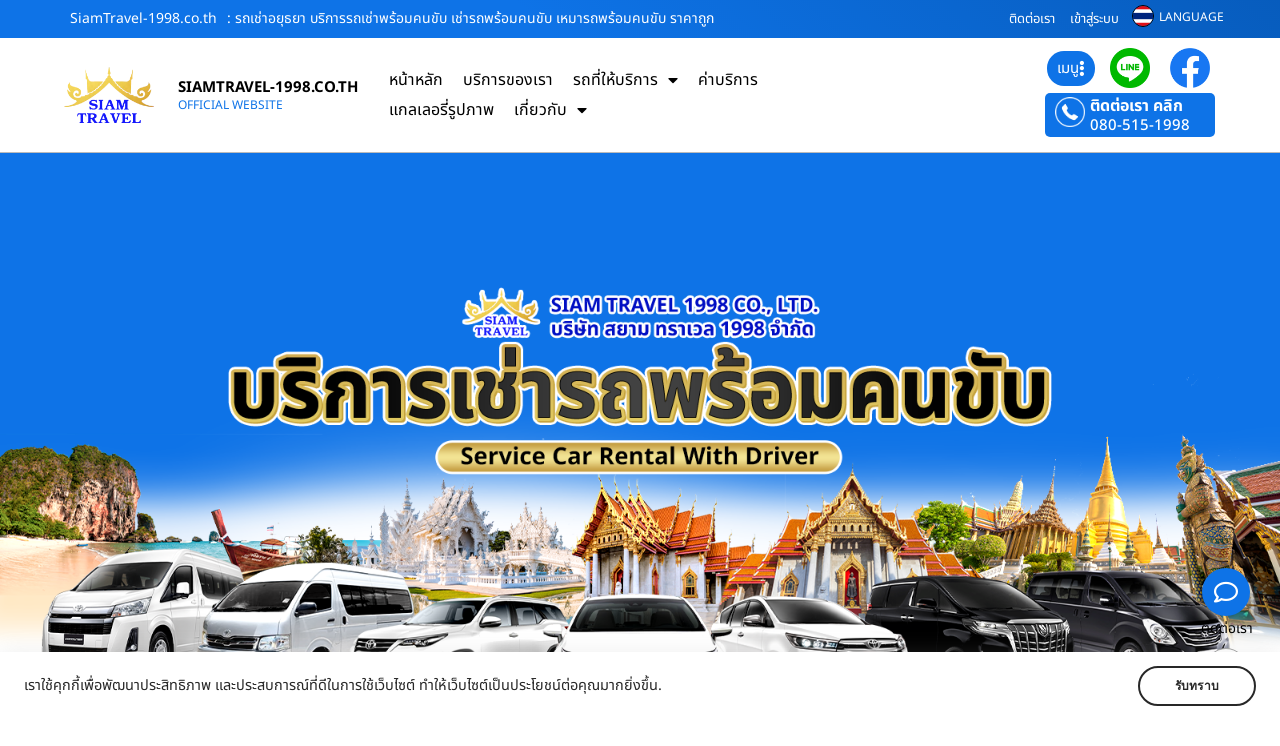

--- FILE ---
content_type: text/html; charset=UTF-8
request_url: https://www.siamtravel-1998.co.th/%E0%B8%A3%E0%B8%96%E0%B9%80%E0%B8%8A%E0%B9%88%E0%B8%B2%E0%B8%AD%E0%B8%A2%E0%B8%B8%E0%B8%98%E0%B8%A2%E0%B8%B2/
body_size: 49051
content:
<!DOCTYPE html>
<html lang="th" prefix="og: https://ogp.me/ns#">
<head>
	<meta charset="UTF-8">
	<meta name="viewport" content="width=device-width, initial-scale=1.0, viewport-fit=cover" />			<style>img:is([sizes="auto" i], [sizes^="auto," i]) { contain-intrinsic-size: 3000px 1500px }</style>
	
<!-- Search Engine Optimization by Rank Math - https://rankmath.com/ -->
<title>รถเช่าอยุธยา บริการรถเช่าพร้อมคนขับ เช่ารถพร้อมคนขับ เหมารถพร้อมคนขับ ราคาถูก - SiamTravel-1998.co.th</title>
<meta name="description" content="รถเช่าอยุธยา ให้บริการโดย SiamTravel-1998.co.th บริการรถเช่าพร้อมคนขับ เช่ารถพร้อมคนขับ เหมารถพร้อมคนขับ ราคาถูก รถ Benz ให้เช่า รถเบนซ์ให้เช่า"/>
<meta name="robots" content="follow, index, max-snippet:-1, max-video-preview:-1, max-image-preview:large"/>
<link rel="canonical" href="https://www.siamtravel-1998.co.th/%e0%b8%a3%e0%b8%96%e0%b9%80%e0%b8%8a%e0%b9%88%e0%b8%b2%e0%b8%ad%e0%b8%a2%e0%b8%b8%e0%b8%98%e0%b8%a2%e0%b8%b2/" />
<meta property="og:locale" content="th_TH" />
<meta property="og:type" content="article" />
<meta property="og:title" content="รถเช่าอยุธยา บริการรถเช่าพร้อมคนขับ เช่ารถพร้อมคนขับ เหมารถพร้อมคนขับ ราคาถูก - SiamTravel-1998.co.th" />
<meta property="og:description" content="รถเช่าอยุธยา ให้บริการโดย SiamTravel-1998.co.th บริการรถเช่าพร้อมคนขับ เช่ารถพร้อมคนขับ เหมารถพร้อมคนขับ ราคาถูก รถ Benz ให้เช่า รถเบนซ์ให้เช่า" />
<meta property="og:url" content="https://www.siamtravel-1998.co.th/%e0%b8%a3%e0%b8%96%e0%b9%80%e0%b8%8a%e0%b9%88%e0%b8%b2%e0%b8%ad%e0%b8%a2%e0%b8%b8%e0%b8%98%e0%b8%a2%e0%b8%b2/" />
<meta property="og:site_name" content="SiamTravel1998.co.th" />
<meta property="article:tag" content="รถเช่าอยุธยา" />
<meta property="article:tag" content="รถเช่ากรุงเทพ" />
<meta property="article:tag" content="รถเช่าพร้อมคนขับ" />
<meta property="article:section" content="บทความ" />
<meta property="og:image" content="https://www.siamtravel-1998.co.th/wp-content/uploads/2023/11/siamtravel1998-28.jpg" />
<meta property="og:image:secure_url" content="https://www.siamtravel-1998.co.th/wp-content/uploads/2023/11/siamtravel1998-28.jpg" />
<meta property="og:image:width" content="800" />
<meta property="og:image:height" content="600" />
<meta property="og:image:alt" content="รถเช่าอยุธยา" />
<meta property="og:image:type" content="image/jpeg" />
<meta property="article:published_time" content="2024-02-17T05:18:00+07:00" />
<meta name="twitter:card" content="summary_large_image" />
<meta name="twitter:title" content="รถเช่าอยุธยา บริการรถเช่าพร้อมคนขับ เช่ารถพร้อมคนขับ เหมารถพร้อมคนขับ ราคาถูก - SiamTravel-1998.co.th" />
<meta name="twitter:description" content="รถเช่าอยุธยา ให้บริการโดย SiamTravel-1998.co.th บริการรถเช่าพร้อมคนขับ เช่ารถพร้อมคนขับ เหมารถพร้อมคนขับ ราคาถูก รถ Benz ให้เช่า รถเบนซ์ให้เช่า" />
<meta name="twitter:image" content="https://www.siamtravel-1998.co.th/wp-content/uploads/2023/11/siamtravel1998-28.jpg" />
<script type="application/ld+json" class="rank-math-schema">{"@context":"https://schema.org","@graph":[{"@type":["LocalBusiness","Organization"],"@id":"https://www.siamtravel-1998.co.th/#organization","name":"SiamTravel1998.co.th","url":"https://www.siamtravel-1998.co.th","email":"thailink.co","logo":{"@type":"ImageObject","@id":"https://www.siamtravel-1998.co.th/#logo","url":"https://www.siamtravel-1998.co.th/wp-content/uploads/2023/11/logo-siamtravel1998.png","contentUrl":"https://www.siamtravel-1998.co.th/wp-content/uploads/2023/11/logo-siamtravel1998.png","caption":"SiamTravel1998.co.th","inLanguage":"th","width":"800","height":"428"},"openingHours":["Monday,Tuesday,Wednesday,Thursday,Friday,Saturday,Sunday 09:00-17:00"],"image":{"@id":"https://www.siamtravel-1998.co.th/#logo"}},{"@type":"WebSite","@id":"https://www.siamtravel-1998.co.th/#website","url":"https://www.siamtravel-1998.co.th","name":"SiamTravel1998.co.th","publisher":{"@id":"https://www.siamtravel-1998.co.th/#organization"},"inLanguage":"th"},{"@type":"ImageObject","@id":"https://www.siamtravel-1998.co.th/wp-content/uploads/2023/11/siamtravel1998-28.jpg","url":"https://www.siamtravel-1998.co.th/wp-content/uploads/2023/11/siamtravel1998-28.jpg","width":"800","height":"600","inLanguage":"th"},{"@type":"BreadcrumbList","@id":"https://www.siamtravel-1998.co.th/%e0%b8%a3%e0%b8%96%e0%b9%80%e0%b8%8a%e0%b9%88%e0%b8%b2%e0%b8%ad%e0%b8%a2%e0%b8%b8%e0%b8%98%e0%b8%a2%e0%b8%b2/#breadcrumb","itemListElement":[{"@type":"ListItem","position":"1","item":{"@id":"https://www.siamtravel-1998.co.th","name":"Home"}},{"@type":"ListItem","position":"2","item":{"@id":"https://www.siamtravel-1998.co.th/%e0%b8%a3%e0%b8%96%e0%b9%80%e0%b8%8a%e0%b9%88%e0%b8%b2%e0%b8%ad%e0%b8%a2%e0%b8%b8%e0%b8%98%e0%b8%a2%e0%b8%b2/","name":"\u0e23\u0e16\u0e40\u0e0a\u0e48\u0e32\u0e2d\u0e22\u0e38\u0e18\u0e22\u0e32 \u0e1a\u0e23\u0e34\u0e01\u0e32\u0e23\u0e23\u0e16\u0e40\u0e0a\u0e48\u0e32\u0e1e\u0e23\u0e49\u0e2d\u0e21\u0e04\u0e19\u0e02\u0e31\u0e1a \u0e40\u0e0a\u0e48\u0e32\u0e23\u0e16\u0e1e\u0e23\u0e49\u0e2d\u0e21\u0e04\u0e19\u0e02\u0e31\u0e1a \u0e40\u0e2b\u0e21\u0e32\u0e23\u0e16\u0e1e\u0e23\u0e49\u0e2d\u0e21\u0e04\u0e19\u0e02\u0e31\u0e1a \u0e23\u0e32\u0e04\u0e32\u0e16\u0e39\u0e01"}}]},{"@type":"WebPage","@id":"https://www.siamtravel-1998.co.th/%e0%b8%a3%e0%b8%96%e0%b9%80%e0%b8%8a%e0%b9%88%e0%b8%b2%e0%b8%ad%e0%b8%a2%e0%b8%b8%e0%b8%98%e0%b8%a2%e0%b8%b2/#webpage","url":"https://www.siamtravel-1998.co.th/%e0%b8%a3%e0%b8%96%e0%b9%80%e0%b8%8a%e0%b9%88%e0%b8%b2%e0%b8%ad%e0%b8%a2%e0%b8%b8%e0%b8%98%e0%b8%a2%e0%b8%b2/","name":"\u0e23\u0e16\u0e40\u0e0a\u0e48\u0e32\u0e2d\u0e22\u0e38\u0e18\u0e22\u0e32 \u0e1a\u0e23\u0e34\u0e01\u0e32\u0e23\u0e23\u0e16\u0e40\u0e0a\u0e48\u0e32\u0e1e\u0e23\u0e49\u0e2d\u0e21\u0e04\u0e19\u0e02\u0e31\u0e1a \u0e40\u0e0a\u0e48\u0e32\u0e23\u0e16\u0e1e\u0e23\u0e49\u0e2d\u0e21\u0e04\u0e19\u0e02\u0e31\u0e1a \u0e40\u0e2b\u0e21\u0e32\u0e23\u0e16\u0e1e\u0e23\u0e49\u0e2d\u0e21\u0e04\u0e19\u0e02\u0e31\u0e1a \u0e23\u0e32\u0e04\u0e32\u0e16\u0e39\u0e01 - SiamTravel-1998.co.th","datePublished":"2024-02-17T05:18:00+07:00","dateModified":"2024-02-17T05:18:00+07:00","isPartOf":{"@id":"https://www.siamtravel-1998.co.th/#website"},"primaryImageOfPage":{"@id":"https://www.siamtravel-1998.co.th/wp-content/uploads/2023/11/siamtravel1998-28.jpg"},"inLanguage":"th","breadcrumb":{"@id":"https://www.siamtravel-1998.co.th/%e0%b8%a3%e0%b8%96%e0%b9%80%e0%b8%8a%e0%b9%88%e0%b8%b2%e0%b8%ad%e0%b8%a2%e0%b8%b8%e0%b8%98%e0%b8%a2%e0%b8%b2/#breadcrumb"}},{"@type":"Person","@id":"https://www.siamtravel-1998.co.th/author/thailink-co/","name":"Thailink.co","url":"https://www.siamtravel-1998.co.th/author/thailink-co/","image":{"@type":"ImageObject","@id":"https://secure.gravatar.com/avatar/349031d1a0d6639e7bf9edbf904cc92e64d5978bfc218e9f8dcc3ecdf2f15430?s=96&amp;d=mm&amp;r=g","url":"https://secure.gravatar.com/avatar/349031d1a0d6639e7bf9edbf904cc92e64d5978bfc218e9f8dcc3ecdf2f15430?s=96&amp;d=mm&amp;r=g","caption":"Thailink.co","inLanguage":"th"},"worksFor":{"@id":"https://www.siamtravel-1998.co.th/#organization"}},{"@type":"BlogPosting","headline":"\u0e23\u0e16\u0e40\u0e0a\u0e48\u0e32\u0e2d\u0e22\u0e38\u0e18\u0e22\u0e32 \u0e1a\u0e23\u0e34\u0e01\u0e32\u0e23\u0e23\u0e16\u0e40\u0e0a\u0e48\u0e32\u0e1e\u0e23\u0e49\u0e2d\u0e21\u0e04\u0e19\u0e02\u0e31\u0e1a \u0e40\u0e0a\u0e48\u0e32\u0e23\u0e16\u0e1e\u0e23\u0e49\u0e2d\u0e21\u0e04\u0e19\u0e02\u0e31\u0e1a \u0e40\u0e2b\u0e21\u0e32\u0e23\u0e16\u0e1e\u0e23\u0e49\u0e2d\u0e21\u0e04\u0e19\u0e02\u0e31\u0e1a \u0e23\u0e32\u0e04\u0e32\u0e16\u0e39\u0e01 - SiamTravel-1998.co.th","keywords":"\u0e23\u0e16\u0e40\u0e0a\u0e48\u0e32\u0e2d\u0e22\u0e38\u0e18\u0e22\u0e32","datePublished":"2024-02-17T05:18:00+07:00","dateModified":"2024-02-17T05:18:00+07:00","author":{"@id":"https://www.siamtravel-1998.co.th/author/thailink-co/","name":"Thailink.co"},"publisher":{"@id":"https://www.siamtravel-1998.co.th/#organization"},"description":"\u0e23\u0e16\u0e40\u0e0a\u0e48\u0e32\u0e2d\u0e22\u0e38\u0e18\u0e22\u0e32 \u0e43\u0e2b\u0e49\u0e1a\u0e23\u0e34\u0e01\u0e32\u0e23\u0e42\u0e14\u0e22 SiamTravel-1998.co.th \u0e1a\u0e23\u0e34\u0e01\u0e32\u0e23\u0e23\u0e16\u0e40\u0e0a\u0e48\u0e32\u0e1e\u0e23\u0e49\u0e2d\u0e21\u0e04\u0e19\u0e02\u0e31\u0e1a \u0e40\u0e0a\u0e48\u0e32\u0e23\u0e16\u0e1e\u0e23\u0e49\u0e2d\u0e21\u0e04\u0e19\u0e02\u0e31\u0e1a \u0e40\u0e2b\u0e21\u0e32\u0e23\u0e16\u0e1e\u0e23\u0e49\u0e2d\u0e21\u0e04\u0e19\u0e02\u0e31\u0e1a \u0e23\u0e32\u0e04\u0e32\u0e16\u0e39\u0e01 \u0e23\u0e16 Benz \u0e43\u0e2b\u0e49\u0e40\u0e0a\u0e48\u0e32 \u0e23\u0e16\u0e40\u0e1a\u0e19\u0e0b\u0e4c\u0e43\u0e2b\u0e49\u0e40\u0e0a\u0e48\u0e32","name":"\u0e23\u0e16\u0e40\u0e0a\u0e48\u0e32\u0e2d\u0e22\u0e38\u0e18\u0e22\u0e32 \u0e1a\u0e23\u0e34\u0e01\u0e32\u0e23\u0e23\u0e16\u0e40\u0e0a\u0e48\u0e32\u0e1e\u0e23\u0e49\u0e2d\u0e21\u0e04\u0e19\u0e02\u0e31\u0e1a \u0e40\u0e0a\u0e48\u0e32\u0e23\u0e16\u0e1e\u0e23\u0e49\u0e2d\u0e21\u0e04\u0e19\u0e02\u0e31\u0e1a \u0e40\u0e2b\u0e21\u0e32\u0e23\u0e16\u0e1e\u0e23\u0e49\u0e2d\u0e21\u0e04\u0e19\u0e02\u0e31\u0e1a \u0e23\u0e32\u0e04\u0e32\u0e16\u0e39\u0e01 - SiamTravel-1998.co.th","@id":"https://www.siamtravel-1998.co.th/%e0%b8%a3%e0%b8%96%e0%b9%80%e0%b8%8a%e0%b9%88%e0%b8%b2%e0%b8%ad%e0%b8%a2%e0%b8%b8%e0%b8%98%e0%b8%a2%e0%b8%b2/#richSnippet","isPartOf":{"@id":"https://www.siamtravel-1998.co.th/%e0%b8%a3%e0%b8%96%e0%b9%80%e0%b8%8a%e0%b9%88%e0%b8%b2%e0%b8%ad%e0%b8%a2%e0%b8%b8%e0%b8%98%e0%b8%a2%e0%b8%b2/#webpage"},"image":{"@id":"https://www.siamtravel-1998.co.th/wp-content/uploads/2023/11/siamtravel1998-28.jpg"},"inLanguage":"th","mainEntityOfPage":{"@id":"https://www.siamtravel-1998.co.th/%e0%b8%a3%e0%b8%96%e0%b9%80%e0%b8%8a%e0%b9%88%e0%b8%b2%e0%b8%ad%e0%b8%a2%e0%b8%b8%e0%b8%98%e0%b8%a2%e0%b8%b2/#webpage"}}]}</script>
<!-- /Rank Math WordPress SEO plugin -->

<link rel='dns-prefetch' href='//translate.google.com' />
<link rel="alternate" type="application/rss+xml" title="SiamTravel-1998.co.th &raquo; ฟีด" href="https://www.siamtravel-1998.co.th/feed/" />
<link rel="alternate" type="application/rss+xml" title="SiamTravel-1998.co.th &raquo; ฟีดความเห็น" href="https://www.siamtravel-1998.co.th/comments/feed/" />
<link rel="alternate" type="application/rss+xml" title="SiamTravel-1998.co.th &raquo; รถเช่าอยุธยา บริการรถเช่าพร้อมคนขับ เช่ารถพร้อมคนขับ เหมารถพร้อมคนขับ ราคาถูก ฟีดความเห็น" href="https://www.siamtravel-1998.co.th/%e0%b8%a3%e0%b8%96%e0%b9%80%e0%b8%8a%e0%b9%88%e0%b8%b2%e0%b8%ad%e0%b8%a2%e0%b8%b8%e0%b8%98%e0%b8%a2%e0%b8%b2/feed/" />
<script>
window._wpemojiSettings = {"baseUrl":"https:\/\/s.w.org\/images\/core\/emoji\/16.0.1\/72x72\/","ext":".png","svgUrl":"https:\/\/s.w.org\/images\/core\/emoji\/16.0.1\/svg\/","svgExt":".svg","source":{"concatemoji":"https:\/\/www.siamtravel-1998.co.th\/wp-includes\/js\/wp-emoji-release.min.js?ver=6.8.3"}};
/*! This file is auto-generated */
!function(s,n){var o,i,e;function c(e){try{var t={supportTests:e,timestamp:(new Date).valueOf()};sessionStorage.setItem(o,JSON.stringify(t))}catch(e){}}function p(e,t,n){e.clearRect(0,0,e.canvas.width,e.canvas.height),e.fillText(t,0,0);var t=new Uint32Array(e.getImageData(0,0,e.canvas.width,e.canvas.height).data),a=(e.clearRect(0,0,e.canvas.width,e.canvas.height),e.fillText(n,0,0),new Uint32Array(e.getImageData(0,0,e.canvas.width,e.canvas.height).data));return t.every(function(e,t){return e===a[t]})}function u(e,t){e.clearRect(0,0,e.canvas.width,e.canvas.height),e.fillText(t,0,0);for(var n=e.getImageData(16,16,1,1),a=0;a<n.data.length;a++)if(0!==n.data[a])return!1;return!0}function f(e,t,n,a){switch(t){case"flag":return n(e,"\ud83c\udff3\ufe0f\u200d\u26a7\ufe0f","\ud83c\udff3\ufe0f\u200b\u26a7\ufe0f")?!1:!n(e,"\ud83c\udde8\ud83c\uddf6","\ud83c\udde8\u200b\ud83c\uddf6")&&!n(e,"\ud83c\udff4\udb40\udc67\udb40\udc62\udb40\udc65\udb40\udc6e\udb40\udc67\udb40\udc7f","\ud83c\udff4\u200b\udb40\udc67\u200b\udb40\udc62\u200b\udb40\udc65\u200b\udb40\udc6e\u200b\udb40\udc67\u200b\udb40\udc7f");case"emoji":return!a(e,"\ud83e\udedf")}return!1}function g(e,t,n,a){var r="undefined"!=typeof WorkerGlobalScope&&self instanceof WorkerGlobalScope?new OffscreenCanvas(300,150):s.createElement("canvas"),o=r.getContext("2d",{willReadFrequently:!0}),i=(o.textBaseline="top",o.font="600 32px Arial",{});return e.forEach(function(e){i[e]=t(o,e,n,a)}),i}function t(e){var t=s.createElement("script");t.src=e,t.defer=!0,s.head.appendChild(t)}"undefined"!=typeof Promise&&(o="wpEmojiSettingsSupports",i=["flag","emoji"],n.supports={everything:!0,everythingExceptFlag:!0},e=new Promise(function(e){s.addEventListener("DOMContentLoaded",e,{once:!0})}),new Promise(function(t){var n=function(){try{var e=JSON.parse(sessionStorage.getItem(o));if("object"==typeof e&&"number"==typeof e.timestamp&&(new Date).valueOf()<e.timestamp+604800&&"object"==typeof e.supportTests)return e.supportTests}catch(e){}return null}();if(!n){if("undefined"!=typeof Worker&&"undefined"!=typeof OffscreenCanvas&&"undefined"!=typeof URL&&URL.createObjectURL&&"undefined"!=typeof Blob)try{var e="postMessage("+g.toString()+"("+[JSON.stringify(i),f.toString(),p.toString(),u.toString()].join(",")+"));",a=new Blob([e],{type:"text/javascript"}),r=new Worker(URL.createObjectURL(a),{name:"wpTestEmojiSupports"});return void(r.onmessage=function(e){c(n=e.data),r.terminate(),t(n)})}catch(e){}c(n=g(i,f,p,u))}t(n)}).then(function(e){for(var t in e)n.supports[t]=e[t],n.supports.everything=n.supports.everything&&n.supports[t],"flag"!==t&&(n.supports.everythingExceptFlag=n.supports.everythingExceptFlag&&n.supports[t]);n.supports.everythingExceptFlag=n.supports.everythingExceptFlag&&!n.supports.flag,n.DOMReady=!1,n.readyCallback=function(){n.DOMReady=!0}}).then(function(){return e}).then(function(){var e;n.supports.everything||(n.readyCallback(),(e=n.source||{}).concatemoji?t(e.concatemoji):e.wpemoji&&e.twemoji&&(t(e.twemoji),t(e.wpemoji)))}))}((window,document),window._wpemojiSettings);
</script>
<style id='wp-emoji-styles-inline-css'>

	img.wp-smiley, img.emoji {
		display: inline !important;
		border: none !important;
		box-shadow: none !important;
		height: 1em !important;
		width: 1em !important;
		margin: 0 0.07em !important;
		vertical-align: -0.1em !important;
		background: none !important;
		padding: 0 !important;
	}
</style>
<link rel='stylesheet' id='wp-block-library-css' href='https://www.siamtravel-1998.co.th/wp-includes/css/dist/block-library/style.min.css?ver=6.8.3' media='all' />
<style id='classic-theme-styles-inline-css'>
/*! This file is auto-generated */
.wp-block-button__link{color:#fff;background-color:#32373c;border-radius:9999px;box-shadow:none;text-decoration:none;padding:calc(.667em + 2px) calc(1.333em + 2px);font-size:1.125em}.wp-block-file__button{background:#32373c;color:#fff;text-decoration:none}
</style>
<style id='global-styles-inline-css'>
:root{--wp--preset--aspect-ratio--square: 1;--wp--preset--aspect-ratio--4-3: 4/3;--wp--preset--aspect-ratio--3-4: 3/4;--wp--preset--aspect-ratio--3-2: 3/2;--wp--preset--aspect-ratio--2-3: 2/3;--wp--preset--aspect-ratio--16-9: 16/9;--wp--preset--aspect-ratio--9-16: 9/16;--wp--preset--color--black: #000000;--wp--preset--color--cyan-bluish-gray: #abb8c3;--wp--preset--color--white: #ffffff;--wp--preset--color--pale-pink: #f78da7;--wp--preset--color--vivid-red: #cf2e2e;--wp--preset--color--luminous-vivid-orange: #ff6900;--wp--preset--color--luminous-vivid-amber: #fcb900;--wp--preset--color--light-green-cyan: #7bdcb5;--wp--preset--color--vivid-green-cyan: #00d084;--wp--preset--color--pale-cyan-blue: #8ed1fc;--wp--preset--color--vivid-cyan-blue: #0693e3;--wp--preset--color--vivid-purple: #9b51e0;--wp--preset--gradient--vivid-cyan-blue-to-vivid-purple: linear-gradient(135deg,rgba(6,147,227,1) 0%,rgb(155,81,224) 100%);--wp--preset--gradient--light-green-cyan-to-vivid-green-cyan: linear-gradient(135deg,rgb(122,220,180) 0%,rgb(0,208,130) 100%);--wp--preset--gradient--luminous-vivid-amber-to-luminous-vivid-orange: linear-gradient(135deg,rgba(252,185,0,1) 0%,rgba(255,105,0,1) 100%);--wp--preset--gradient--luminous-vivid-orange-to-vivid-red: linear-gradient(135deg,rgba(255,105,0,1) 0%,rgb(207,46,46) 100%);--wp--preset--gradient--very-light-gray-to-cyan-bluish-gray: linear-gradient(135deg,rgb(238,238,238) 0%,rgb(169,184,195) 100%);--wp--preset--gradient--cool-to-warm-spectrum: linear-gradient(135deg,rgb(74,234,220) 0%,rgb(151,120,209) 20%,rgb(207,42,186) 40%,rgb(238,44,130) 60%,rgb(251,105,98) 80%,rgb(254,248,76) 100%);--wp--preset--gradient--blush-light-purple: linear-gradient(135deg,rgb(255,206,236) 0%,rgb(152,150,240) 100%);--wp--preset--gradient--blush-bordeaux: linear-gradient(135deg,rgb(254,205,165) 0%,rgb(254,45,45) 50%,rgb(107,0,62) 100%);--wp--preset--gradient--luminous-dusk: linear-gradient(135deg,rgb(255,203,112) 0%,rgb(199,81,192) 50%,rgb(65,88,208) 100%);--wp--preset--gradient--pale-ocean: linear-gradient(135deg,rgb(255,245,203) 0%,rgb(182,227,212) 50%,rgb(51,167,181) 100%);--wp--preset--gradient--electric-grass: linear-gradient(135deg,rgb(202,248,128) 0%,rgb(113,206,126) 100%);--wp--preset--gradient--midnight: linear-gradient(135deg,rgb(2,3,129) 0%,rgb(40,116,252) 100%);--wp--preset--font-size--small: 13px;--wp--preset--font-size--medium: 20px;--wp--preset--font-size--large: 36px;--wp--preset--font-size--x-large: 42px;--wp--preset--spacing--20: 0.44rem;--wp--preset--spacing--30: 0.67rem;--wp--preset--spacing--40: 1rem;--wp--preset--spacing--50: 1.5rem;--wp--preset--spacing--60: 2.25rem;--wp--preset--spacing--70: 3.38rem;--wp--preset--spacing--80: 5.06rem;--wp--preset--shadow--natural: 6px 6px 9px rgba(0, 0, 0, 0.2);--wp--preset--shadow--deep: 12px 12px 50px rgba(0, 0, 0, 0.4);--wp--preset--shadow--sharp: 6px 6px 0px rgba(0, 0, 0, 0.2);--wp--preset--shadow--outlined: 6px 6px 0px -3px rgba(255, 255, 255, 1), 6px 6px rgba(0, 0, 0, 1);--wp--preset--shadow--crisp: 6px 6px 0px rgba(0, 0, 0, 1);}:where(.is-layout-flex){gap: 0.5em;}:where(.is-layout-grid){gap: 0.5em;}body .is-layout-flex{display: flex;}.is-layout-flex{flex-wrap: wrap;align-items: center;}.is-layout-flex > :is(*, div){margin: 0;}body .is-layout-grid{display: grid;}.is-layout-grid > :is(*, div){margin: 0;}:where(.wp-block-columns.is-layout-flex){gap: 2em;}:where(.wp-block-columns.is-layout-grid){gap: 2em;}:where(.wp-block-post-template.is-layout-flex){gap: 1.25em;}:where(.wp-block-post-template.is-layout-grid){gap: 1.25em;}.has-black-color{color: var(--wp--preset--color--black) !important;}.has-cyan-bluish-gray-color{color: var(--wp--preset--color--cyan-bluish-gray) !important;}.has-white-color{color: var(--wp--preset--color--white) !important;}.has-pale-pink-color{color: var(--wp--preset--color--pale-pink) !important;}.has-vivid-red-color{color: var(--wp--preset--color--vivid-red) !important;}.has-luminous-vivid-orange-color{color: var(--wp--preset--color--luminous-vivid-orange) !important;}.has-luminous-vivid-amber-color{color: var(--wp--preset--color--luminous-vivid-amber) !important;}.has-light-green-cyan-color{color: var(--wp--preset--color--light-green-cyan) !important;}.has-vivid-green-cyan-color{color: var(--wp--preset--color--vivid-green-cyan) !important;}.has-pale-cyan-blue-color{color: var(--wp--preset--color--pale-cyan-blue) !important;}.has-vivid-cyan-blue-color{color: var(--wp--preset--color--vivid-cyan-blue) !important;}.has-vivid-purple-color{color: var(--wp--preset--color--vivid-purple) !important;}.has-black-background-color{background-color: var(--wp--preset--color--black) !important;}.has-cyan-bluish-gray-background-color{background-color: var(--wp--preset--color--cyan-bluish-gray) !important;}.has-white-background-color{background-color: var(--wp--preset--color--white) !important;}.has-pale-pink-background-color{background-color: var(--wp--preset--color--pale-pink) !important;}.has-vivid-red-background-color{background-color: var(--wp--preset--color--vivid-red) !important;}.has-luminous-vivid-orange-background-color{background-color: var(--wp--preset--color--luminous-vivid-orange) !important;}.has-luminous-vivid-amber-background-color{background-color: var(--wp--preset--color--luminous-vivid-amber) !important;}.has-light-green-cyan-background-color{background-color: var(--wp--preset--color--light-green-cyan) !important;}.has-vivid-green-cyan-background-color{background-color: var(--wp--preset--color--vivid-green-cyan) !important;}.has-pale-cyan-blue-background-color{background-color: var(--wp--preset--color--pale-cyan-blue) !important;}.has-vivid-cyan-blue-background-color{background-color: var(--wp--preset--color--vivid-cyan-blue) !important;}.has-vivid-purple-background-color{background-color: var(--wp--preset--color--vivid-purple) !important;}.has-black-border-color{border-color: var(--wp--preset--color--black) !important;}.has-cyan-bluish-gray-border-color{border-color: var(--wp--preset--color--cyan-bluish-gray) !important;}.has-white-border-color{border-color: var(--wp--preset--color--white) !important;}.has-pale-pink-border-color{border-color: var(--wp--preset--color--pale-pink) !important;}.has-vivid-red-border-color{border-color: var(--wp--preset--color--vivid-red) !important;}.has-luminous-vivid-orange-border-color{border-color: var(--wp--preset--color--luminous-vivid-orange) !important;}.has-luminous-vivid-amber-border-color{border-color: var(--wp--preset--color--luminous-vivid-amber) !important;}.has-light-green-cyan-border-color{border-color: var(--wp--preset--color--light-green-cyan) !important;}.has-vivid-green-cyan-border-color{border-color: var(--wp--preset--color--vivid-green-cyan) !important;}.has-pale-cyan-blue-border-color{border-color: var(--wp--preset--color--pale-cyan-blue) !important;}.has-vivid-cyan-blue-border-color{border-color: var(--wp--preset--color--vivid-cyan-blue) !important;}.has-vivid-purple-border-color{border-color: var(--wp--preset--color--vivid-purple) !important;}.has-vivid-cyan-blue-to-vivid-purple-gradient-background{background: var(--wp--preset--gradient--vivid-cyan-blue-to-vivid-purple) !important;}.has-light-green-cyan-to-vivid-green-cyan-gradient-background{background: var(--wp--preset--gradient--light-green-cyan-to-vivid-green-cyan) !important;}.has-luminous-vivid-amber-to-luminous-vivid-orange-gradient-background{background: var(--wp--preset--gradient--luminous-vivid-amber-to-luminous-vivid-orange) !important;}.has-luminous-vivid-orange-to-vivid-red-gradient-background{background: var(--wp--preset--gradient--luminous-vivid-orange-to-vivid-red) !important;}.has-very-light-gray-to-cyan-bluish-gray-gradient-background{background: var(--wp--preset--gradient--very-light-gray-to-cyan-bluish-gray) !important;}.has-cool-to-warm-spectrum-gradient-background{background: var(--wp--preset--gradient--cool-to-warm-spectrum) !important;}.has-blush-light-purple-gradient-background{background: var(--wp--preset--gradient--blush-light-purple) !important;}.has-blush-bordeaux-gradient-background{background: var(--wp--preset--gradient--blush-bordeaux) !important;}.has-luminous-dusk-gradient-background{background: var(--wp--preset--gradient--luminous-dusk) !important;}.has-pale-ocean-gradient-background{background: var(--wp--preset--gradient--pale-ocean) !important;}.has-electric-grass-gradient-background{background: var(--wp--preset--gradient--electric-grass) !important;}.has-midnight-gradient-background{background: var(--wp--preset--gradient--midnight) !important;}.has-small-font-size{font-size: var(--wp--preset--font-size--small) !important;}.has-medium-font-size{font-size: var(--wp--preset--font-size--medium) !important;}.has-large-font-size{font-size: var(--wp--preset--font-size--large) !important;}.has-x-large-font-size{font-size: var(--wp--preset--font-size--x-large) !important;}
:where(.wp-block-post-template.is-layout-flex){gap: 1.25em;}:where(.wp-block-post-template.is-layout-grid){gap: 1.25em;}
:where(.wp-block-columns.is-layout-flex){gap: 2em;}:where(.wp-block-columns.is-layout-grid){gap: 2em;}
:root :where(.wp-block-pullquote){font-size: 1.5em;line-height: 1.6;}
</style>
<link rel='stylesheet' id='google-language-translator-css' href='https://www.siamtravel-1998.co.th/wp-content/plugins/google-language-translator/css/style.css?ver=6.0.20' media='' />
<link rel='stylesheet' id='wpa-css-css' href='https://www.siamtravel-1998.co.th/wp-content/plugins/honeypot/includes/css/wpa.css?ver=2.3.04' media='all' />
<link rel='stylesheet' id='wpuf-layout1-css' href='https://www.siamtravel-1998.co.th/wp-content/plugins/wp-user-frontend/assets/css/frontend-form/layout1.css?ver=4.2.2' media='all' />
<link rel='stylesheet' id='wpuf-frontend-forms-css' href='https://www.siamtravel-1998.co.th/wp-content/plugins/wp-user-frontend/assets/css/frontend-forms.css?ver=4.2.2' media='all' />
<link rel='stylesheet' id='wpuf-sweetalert2-css' href='https://www.siamtravel-1998.co.th/wp-content/plugins/wp-user-frontend/assets/vendor/sweetalert2/sweetalert2.css?ver=11.4.8' media='all' />
<link rel='stylesheet' id='wpuf-jquery-ui-css' href='https://www.siamtravel-1998.co.th/wp-content/plugins/wp-user-frontend/assets/css/jquery-ui-1.9.1.custom.css?ver=1.9.1' media='all' />
<link rel='stylesheet' id='elementor-frontend-css' href='https://www.siamtravel-1998.co.th/wp-content/plugins/elementor/assets/css/frontend.min.css?ver=3.33.1' media='all' />
<link rel='stylesheet' id='widget-heading-css' href='https://www.siamtravel-1998.co.th/wp-content/plugins/elementor/assets/css/widget-heading.min.css?ver=3.33.1' media='all' />
<link rel='stylesheet' id='widget-menu-anchor-css' href='https://www.siamtravel-1998.co.th/wp-content/plugins/elementor/assets/css/widget-menu-anchor.min.css?ver=3.33.1' media='all' />
<link rel='stylesheet' id='widget-testimonial-css' href='https://www.siamtravel-1998.co.th/wp-content/plugins/elementor/assets/css/widget-testimonial.min.css?ver=3.33.1' media='all' />
<link rel='stylesheet' id='widget-image-css' href='https://www.siamtravel-1998.co.th/wp-content/plugins/elementor/assets/css/widget-image.min.css?ver=3.33.1' media='all' />
<link rel='stylesheet' id='widget-nav-menu-css' href='https://www.siamtravel-1998.co.th/wp-content/plugins/elementor-pro/assets/css/widget-nav-menu.min.css?ver=3.33.1' media='all' />
<link rel='stylesheet' id='e-sticky-css' href='https://www.siamtravel-1998.co.th/wp-content/plugins/elementor-pro/assets/css/modules/sticky.min.css?ver=3.33.1' media='all' />
<link rel='stylesheet' id='widget-icon-list-css' href='https://www.siamtravel-1998.co.th/wp-content/plugins/elementor/assets/css/widget-icon-list.min.css?ver=3.33.1' media='all' />
<link rel='stylesheet' id='widget-posts-css' href='https://www.siamtravel-1998.co.th/wp-content/plugins/elementor-pro/assets/css/widget-posts.min.css?ver=3.33.1' media='all' />
<link rel='stylesheet' id='e-animation-grow-css' href='https://www.siamtravel-1998.co.th/wp-content/plugins/elementor/assets/lib/animations/styles/e-animation-grow.min.css?ver=3.33.1' media='all' />
<link rel='stylesheet' id='e-animation-shrink-css' href='https://www.siamtravel-1998.co.th/wp-content/plugins/elementor/assets/lib/animations/styles/e-animation-shrink.min.css?ver=3.33.1' media='all' />
<link rel='stylesheet' id='widget-icon-box-css' href='https://www.siamtravel-1998.co.th/wp-content/plugins/elementor/assets/css/widget-icon-box.min.css?ver=3.33.1' media='all' />
<link rel='stylesheet' id='widget-spacer-css' href='https://www.siamtravel-1998.co.th/wp-content/plugins/elementor/assets/css/widget-spacer.min.css?ver=3.33.1' media='all' />
<link rel='stylesheet' id='e-animation-fadeInLeft-css' href='https://www.siamtravel-1998.co.th/wp-content/plugins/elementor/assets/lib/animations/styles/fadeInLeft.min.css?ver=3.33.1' media='all' />
<link rel='stylesheet' id='widget-search-form-css' href='https://www.siamtravel-1998.co.th/wp-content/plugins/elementor-pro/assets/css/widget-search-form.min.css?ver=3.33.1' media='all' />
<link rel='stylesheet' id='elementor-icons-shared-0-css' href='https://www.siamtravel-1998.co.th/wp-content/plugins/elementor/assets/lib/font-awesome/css/fontawesome.min.css?ver=5.15.3' media='all' />
<link rel='stylesheet' id='elementor-icons-fa-solid-css' href='https://www.siamtravel-1998.co.th/wp-content/plugins/elementor/assets/lib/font-awesome/css/solid.min.css?ver=5.15.3' media='all' />
<link rel='stylesheet' id='elementor-icons-css' href='https://www.siamtravel-1998.co.th/wp-content/plugins/elementor/assets/lib/eicons/css/elementor-icons.min.css?ver=5.44.0' media='all' />
<link rel='stylesheet' id='elementor-post-54-css' href='https://www.siamtravel-1998.co.th/wp-content/uploads/elementor/css/post-54.css?ver=1764659775' media='all' />
<link rel='stylesheet' id='font-awesome-5-all-css' href='https://www.siamtravel-1998.co.th/wp-content/plugins/elementor/assets/lib/font-awesome/css/all.min.css?ver=3.33.1' media='all' />
<link rel='stylesheet' id='font-awesome-4-shim-css' href='https://www.siamtravel-1998.co.th/wp-content/plugins/elementor/assets/lib/font-awesome/css/v4-shims.min.css?ver=3.33.1' media='all' />
<link rel='stylesheet' id='elementor-post-3126-css' href='https://www.siamtravel-1998.co.th/wp-content/uploads/elementor/css/post-3126.css?ver=1764659777' media='all' />
<link rel='stylesheet' id='elementor-post-3129-css' href='https://www.siamtravel-1998.co.th/wp-content/uploads/elementor/css/post-3129.css?ver=1764659778' media='all' />
<link rel='stylesheet' id='elementor-post-2775-css' href='https://www.siamtravel-1998.co.th/wp-content/uploads/elementor/css/post-2775.css?ver=1764661074' media='all' />
<link rel='stylesheet' id='heateor_sss_frontend_css-css' href='https://www.siamtravel-1998.co.th/wp-content/plugins/sassy-social-share/public/css/sassy-social-share-public.css?ver=3.3.79' media='all' />
<style id='heateor_sss_frontend_css-inline-css'>
.heateor_sss_button_instagram span.heateor_sss_svg,a.heateor_sss_instagram span.heateor_sss_svg{background:radial-gradient(circle at 30% 107%,#fdf497 0,#fdf497 5%,#fd5949 45%,#d6249f 60%,#285aeb 90%)}div.heateor_sss_horizontal_sharing a.heateor_sss_button_instagram span:hover{background:#fff!important;}div.heateor_sss_standard_follow_icons_container a.heateor_sss_button_instagram span:hover{background:#fff}.heateor_sss_horizontal_sharing .heateor_sss_svg,.heateor_sss_standard_follow_icons_container .heateor_sss_svg{color:#fff;border-width:0px;border-style:solid;border-color:transparent}.heateor_sss_horizontal_sharing .heateorSssTCBackground{color:#666}div.heateor_sss_horizontal_sharing span.heateor_sss_svg svg:hover path:not(.heateor_sss_no_fill),div.heateor_sss_horizontal_sharing span.heateor_sss_svg svg:hover ellipse, div.heateor_sss_horizontal_sharing span.heateor_sss_svg svg:hover circle, div.heateor_sss_horizontal_sharing span.heateor_sss_svg svg:hover polygon, div.heateor_sss_horizontal_sharing span.heateor_sss_svg svg:hover rect:not(.heateor_sss_no_fill){fill:#333}div.heateor_sss_horizontal_sharing span.heateor_sss_svg svg:hover path.heateor_sss_svg_stroke, div.heateor_sss_horizontal_sharing span.heateor_sss_svg svg:hover rect.heateor_sss_svg_stroke{stroke:#333}.heateor_sss_horizontal_sharing span.heateor_sss_svg:hover,.heateor_sss_standard_follow_icons_container span.heateor_sss_svg:hover{background-color:#fff!important;background:#fff!importantcolor:#333;border-color:transparent;}.heateor_sss_vertical_sharing span.heateor_sss_svg,.heateor_sss_floating_follow_icons_container span.heateor_sss_svg{color:#fff;border-width:0px;border-style:solid;border-color:transparent;}.heateor_sss_vertical_sharing .heateorSssTCBackground{color:#666;}.heateor_sss_vertical_sharing span.heateor_sss_svg:hover,.heateor_sss_floating_follow_icons_container span.heateor_sss_svg:hover{border-color:transparent;}@media screen and (max-width:783px) {.heateor_sss_vertical_sharing{display:none!important}}.heateor_sss_facebook &gt; span {
    background: #1178f2 !important;
}div.heateor_sss_sharing_title{text-align:center}div.heateor_sss_sharing_ul{width:100%;text-align:center;}div.heateor_sss_horizontal_sharing div.heateor_sss_sharing_ul a{float:none!important;display:inline-block;}
</style>
<link rel='stylesheet' id='ecs-styles-css' href='https://www.siamtravel-1998.co.th/wp-content/plugins/ele-custom-skin/assets/css/ecs-style.css?ver=3.1.9' media='all' />
<link rel='stylesheet' id='elementor-post-3253-css' href='https://www.siamtravel-1998.co.th/wp-content/uploads/elementor/css/post-3253.css?ver=1699615764' media='all' />
<link rel='stylesheet' id='elementor-post-4272-css' href='https://www.siamtravel-1998.co.th/wp-content/uploads/elementor/css/post-4272.css?ver=1699273728' media='all' />
<link rel='stylesheet' id='elementor-gf-local-notosansthai-css' href='https://www.siamtravel-1998.co.th/wp-content/uploads/elementor/google-fonts/css/notosansthai.css?ver=1742228243' media='all' />
<link rel='stylesheet' id='elementor-gf-local-kanit-css' href='https://www.siamtravel-1998.co.th/wp-content/uploads/elementor/google-fonts/css/kanit.css?ver=1742228248' media='all' />
<link rel='stylesheet' id='elementor-icons-fa-regular-css' href='https://www.siamtravel-1998.co.th/wp-content/plugins/elementor/assets/lib/font-awesome/css/regular.min.css?ver=5.15.3' media='all' />
<script src="https://www.siamtravel-1998.co.th/wp-includes/js/jquery/jquery.min.js?ver=3.7.1" id="jquery-core-js"></script>
<script src="https://www.siamtravel-1998.co.th/wp-includes/js/jquery/jquery-migrate.min.js?ver=3.4.1" id="jquery-migrate-js"></script>
<script src="https://www.siamtravel-1998.co.th/wp-includes/js/clipboard.min.js?ver=2.0.11" id="clipboard-js"></script>
<script src="https://www.siamtravel-1998.co.th/wp-includes/js/plupload/moxie.min.js?ver=1.3.5.1" id="moxiejs-js"></script>
<script src="https://www.siamtravel-1998.co.th/wp-includes/js/plupload/plupload.min.js?ver=2.1.9" id="plupload-js"></script>
<script src="https://www.siamtravel-1998.co.th/wp-includes/js/underscore.min.js?ver=1.13.7" id="underscore-js"></script>
<script src="https://www.siamtravel-1998.co.th/wp-includes/js/dist/dom-ready.min.js?ver=f77871ff7694fffea381" id="wp-dom-ready-js"></script>
<script src="https://www.siamtravel-1998.co.th/wp-includes/js/dist/hooks.min.js?ver=4d63a3d491d11ffd8ac6" id="wp-hooks-js"></script>
<script src="https://www.siamtravel-1998.co.th/wp-includes/js/dist/i18n.min.js?ver=5e580eb46a90c2b997e6" id="wp-i18n-js"></script>
<script id="wp-i18n-js-after">
wp.i18n.setLocaleData( { 'text direction\u0004ltr': [ 'ltr' ] } );
</script>
<script id="wp-a11y-js-translations">
( function( domain, translations ) {
	var localeData = translations.locale_data[ domain ] || translations.locale_data.messages;
	localeData[""].domain = domain;
	wp.i18n.setLocaleData( localeData, domain );
} )( "default", {"translation-revision-date":"2022-06-08 04:30:30+0000","generator":"GlotPress\/4.0.0-alpha.1","domain":"messages","locale_data":{"messages":{"":{"domain":"messages","plural-forms":"nplurals=1; plural=0;","lang":"th"},"Notifications":["\u0e01\u0e32\u0e23\u0e41\u0e08\u0e49\u0e07\u0e40\u0e15\u0e37\u0e2d\u0e19"]}},"comment":{"reference":"wp-includes\/js\/dist\/a11y.js"}} );
</script>
<script src="https://www.siamtravel-1998.co.th/wp-includes/js/dist/a11y.min.js?ver=3156534cc54473497e14" id="wp-a11y-js"></script>
<script id="plupload-handlers-js-extra">
var pluploadL10n = {"queue_limit_exceeded":"\u0e04\u0e38\u0e13\u0e1e\u0e22\u0e32\u0e22\u0e32\u0e21\u0e17\u0e35\u0e48\u0e08\u0e30\u0e08\u0e31\u0e14\u0e40\u0e23\u0e35\u0e22\u0e07\u0e44\u0e1f\u0e25\u0e4c\u0e21\u0e32\u0e01\u0e40\u0e01\u0e34\u0e19\u0e44\u0e1b","file_exceeds_size_limit":"%s \u0e40\u0e01\u0e34\u0e19\u0e01\u0e27\u0e48\u0e32\u0e02\u0e19\u0e32\u0e14\u0e2d\u0e31\u0e1b\u0e42\u0e2b\u0e25\u0e14\u0e2a\u0e39\u0e07\u0e2a\u0e38\u0e14\u0e02\u0e2d\u0e07\u0e40\u0e27\u0e47\u0e1a\u0e19\u0e35\u0e49","zero_byte_file":"\u0e44\u0e21\u0e48\u0e21\u0e35\u0e44\u0e1f\u0e25\u0e4c\u0e19\u0e35\u0e49 \u0e01\u0e23\u0e38\u0e13\u0e32\u0e25\u0e2d\u0e07\u0e44\u0e1f\u0e25\u0e4c\u0e2d\u0e37\u0e48\u0e19","invalid_filetype":"This file cannot be processed by the web server.","not_an_image":"\u0e44\u0e1f\u0e25\u0e4c\u0e19\u0e35\u0e49\u0e44\u0e21\u0e48\u0e43\u0e0a\u0e48\u0e23\u0e39\u0e1b\u0e20\u0e32\u0e1e  \u0e42\u0e1b\u0e23\u0e14\u0e25\u0e2d\u0e07\u0e44\u0e1f\u0e25\u0e4c\u0e2d\u0e37\u0e48\u0e19","image_memory_exceeded":"\u0e40\u0e01\u0e34\u0e19\u0e2b\u0e19\u0e48\u0e27\u0e22\u0e04\u0e27\u0e32\u0e21\u0e08\u0e33  \u0e42\u0e1b\u0e23\u0e14\u0e25\u0e2d\u0e07\u0e44\u0e1f\u0e25\u0e4c\u0e2d\u0e37\u0e48\u0e19\u0e17\u0e35\u0e48\u0e40\u0e25\u0e47\u0e01\u0e25\u0e07","image_dimensions_exceeded":"\u0e44\u0e1f\u0e25\u0e4c\u0e19\u0e35\u0e49\u0e43\u0e2b\u0e0d\u0e48\u0e40\u0e01\u0e34\u0e19\u0e01\u0e27\u0e48\u0e32\u0e02\u0e19\u0e32\u0e14\u0e43\u0e2b\u0e0d\u0e48\u0e2a\u0e38\u0e14\u0e17\u0e35\u0e48\u0e01\u0e33\u0e2b\u0e19\u0e14  \u0e42\u0e1b\u0e23\u0e14\u0e25\u0e2d\u0e07\u0e44\u0e1f\u0e25\u0e4c\u0e2d\u0e37\u0e48\u0e19","default_error":"\u0e21\u0e35\u0e04\u0e27\u0e32\u0e21\u0e1c\u0e34\u0e14\u0e1e\u0e25\u0e32\u0e14\u0e43\u0e19\u0e23\u0e30\u0e2b\u0e27\u0e48\u0e32\u0e07\u0e01\u0e32\u0e23\u0e2d\u0e31\u0e1b\u0e42\u0e2b\u0e25\u0e14 \u0e42\u0e1b\u0e23\u0e14\u0e25\u0e2d\u0e07\u0e2d\u0e35\u0e01\u0e04\u0e23\u0e31\u0e49\u0e07\u0e20\u0e32\u0e22\u0e2b\u0e25\u0e31\u0e07","missing_upload_url":"\u0e21\u0e35\u0e04\u0e27\u0e32\u0e21\u0e1c\u0e34\u0e14\u0e1e\u0e25\u0e32\u0e14\u0e43\u0e19\u0e01\u0e32\u0e23\u0e15\u0e31\u0e49\u0e07\u0e04\u0e48\u0e32  \u0e42\u0e1b\u0e23\u0e14\u0e15\u0e34\u0e14\u0e15\u0e48\u0e2d\u0e1c\u0e39\u0e49\u0e14\u0e39\u0e41\u0e25\u0e40\u0e0b\u0e34\u0e23\u0e4c\u0e1f\u0e40\u0e27\u0e2d\u0e23\u0e4c","upload_limit_exceeded":"\u0e04\u0e38\u0e13\u0e2d\u0e32\u0e08\u0e08\u0e30\u0e2d\u0e31\u0e1b\u0e42\u0e2b\u0e25\u0e14\u0e44\u0e14\u0e49\u0e40\u0e1e\u0e35\u0e22\u0e07 1 \u0e44\u0e1f\u0e25\u0e4c","http_error":"\u0e21\u0e35\u0e01\u0e32\u0e23\u0e15\u0e2d\u0e1a\u0e2a\u0e19\u0e2d\u0e07\u0e17\u0e35\u0e48\u0e44\u0e21\u0e48\u0e04\u0e32\u0e14\u0e04\u0e34\u0e14\u0e08\u0e32\u0e01\u0e40\u0e0b\u0e34\u0e23\u0e4c\u0e1f\u0e40\u0e27\u0e2d\u0e23\u0e4c \u0e01\u0e32\u0e23\u0e2d\u0e31\u0e1b\u0e42\u0e2b\u0e25\u0e14\u0e44\u0e1f\u0e25\u0e4c\u0e2d\u0e32\u0e08\u0e08\u0e30\u0e40\u0e2a\u0e23\u0e47\u0e08\u0e2a\u0e34\u0e49\u0e19\u0e41\u0e25\u0e49\u0e27 \u0e15\u0e23\u0e27\u0e08\u0e2a\u0e2d\u0e1a\u0e43\u0e19\u0e04\u0e25\u0e31\u0e07\u0e40\u0e01\u0e47\u0e1a\u0e44\u0e1f\u0e25\u0e4c\u0e2a\u0e37\u0e48\u0e2d\u0e2b\u0e23\u0e37\u0e2d\u0e42\u0e2b\u0e25\u0e14\u0e2b\u0e19\u0e49\u0e32\u0e02\u0e36\u0e49\u0e19\u0e21\u0e32\u0e43\u0e2b\u0e21\u0e48","http_error_image":"The server cannot process the image. This can happen if the server is busy or does not have enough resources to complete the task. Uploading a smaller image may help. Suggested maximum size is 2560 pixels.","upload_failed":"\u0e2d\u0e31\u0e1b\u0e42\u0e2b\u0e25\u0e14\u0e25\u0e49\u0e21\u0e40\u0e2b\u0e25\u0e27","big_upload_failed":"\u0e42\u0e1b\u0e23\u0e14\u0e1e\u0e22\u0e32\u0e22\u0e32\u0e21\u0e2d\u0e31\u0e1b\u0e42\u0e2b\u0e25\u0e14\u0e44\u0e1f\u0e25\u0e4c\u0e19\u0e35\u0e49\u0e14\u0e49\u0e27\u0e22 %1$s \u0e15\u0e31\u0e27\u0e40\u0e1a\u0e23\u0e32\u0e27\u0e4c\u0e40\u0e0b\u0e2d\u0e23\u0e4c\u0e2d\u0e31\u0e1b\u0e42\u0e2b\u0e25\u0e14 %2$s","big_upload_queued":"%s \u0e21\u0e32\u0e01\u0e01\u0e27\u0e48\u0e32\u0e02\u0e19\u0e32\u0e14\u0e44\u0e1f\u0e25\u0e4c\u0e2d\u0e31\u0e1b\u0e42\u0e2b\u0e25\u0e14\u0e2a\u0e39\u0e07\u0e2a\u0e38\u0e14\u0e2a\u0e33\u0e2b\u0e23\u0e31\u0e1a\u0e15\u0e31\u0e27\u0e2d\u0e31\u0e1b\u0e42\u0e2b\u0e25\u0e14\u0e41\u0e1a\u0e1a\u0e2b\u0e25\u0e32\u0e22\u0e44\u0e1f\u0e25\u0e4c\u0e40\u0e21\u0e37\u0e48\u0e2d\u0e43\u0e0a\u0e49\u0e43\u0e19\u0e40\u0e1a\u0e23\u0e32\u0e27\u0e4c\u0e40\u0e0b\u0e2d\u0e23\u0e4c\u0e02\u0e2d\u0e07\u0e04\u0e38\u0e13","io_error":"IO \u0e1c\u0e34\u0e14\u0e1e\u0e25\u0e32\u0e14","security_error":"\u0e04\u0e27\u0e32\u0e21\u0e1b\u0e25\u0e2d\u0e14\u0e20\u0e31\u0e22\u0e1c\u0e34\u0e14\u0e1e\u0e25\u0e32\u0e14","file_cancelled":"\u0e22\u0e01\u0e40\u0e25\u0e34\u0e01\u0e44\u0e1f\u0e25\u0e4c","upload_stopped":"\u0e01\u0e32\u0e23\u0e2d\u0e31\u0e1b\u0e42\u0e2b\u0e25\u0e14\u0e2b\u0e22\u0e38\u0e14","dismiss":"\u0e1b\u0e34\u0e14","crunching":"Crunching\u2026","deleted":"\u0e22\u0e49\u0e32\u0e22\u0e44\u0e1b\u0e16\u0e31\u0e07\u0e02\u0e22\u0e30\u0e41\u0e25\u0e49\u0e27","error_uploading":"\u201c%s\u201d \u0e25\u0e49\u0e21\u0e40\u0e2b\u0e25\u0e27\u0e43\u0e19\u0e01\u0e32\u0e23\u0e2d\u0e31\u0e1b\u0e42\u0e2b\u0e25\u0e14","unsupported_image":"\u0e23\u0e39\u0e1b\u0e20\u0e32\u0e1e\u0e19\u0e35\u0e49\u0e44\u0e21\u0e48\u0e2a\u0e32\u0e21\u0e32\u0e23\u0e16\u0e41\u0e2a\u0e14\u0e07\u0e1c\u0e25\u0e44\u0e14\u0e49\u0e1a\u0e19\u0e40\u0e27\u0e47\u0e1a\u0e40\u0e1a\u0e23\u0e32\u0e27\u0e4c\u0e40\u0e0b\u0e2d\u0e23\u0e4c \u0e40\u0e1e\u0e37\u0e48\u0e2d\u0e1c\u0e25\u0e25\u0e31\u0e1e\u0e18\u0e4c\u0e17\u0e35\u0e48\u0e14\u0e35 \u0e41\u0e19\u0e30\u0e19\u0e33\u0e43\u0e2b\u0e49\u0e40\u0e1b\u0e25\u0e35\u0e48\u0e22\u0e19\u0e40\u0e1b\u0e47\u0e19 JPEG \u0e01\u0e48\u0e2d\u0e19\u0e2d\u0e31\u0e1b\u0e42\u0e2b\u0e25\u0e14","noneditable_image":"The web server cannot generate responsive image sizes for this image. Convert it to JPEG or PNG before uploading.","file_url_copied":"The file URL has been copied to your clipboard"};
</script>
<script src="https://www.siamtravel-1998.co.th/wp-includes/js/plupload/handlers.min.js?ver=6.8.3" id="plupload-handlers-js"></script>
<script src="https://www.siamtravel-1998.co.th/wp-content/plugins/elementor/assets/lib/font-awesome/js/v4-shims.min.js?ver=3.33.1" id="font-awesome-4-shim-js"></script>
<script id="ecs_ajax_load-js-extra">
var ecs_ajax_params = {"ajaxurl":"https:\/\/www.siamtravel-1998.co.th\/wp-admin\/admin-ajax.php","posts":"{\"page\":0,\"name\":\"%e0%b8%a3%e0%b8%96%e0%b9%80%e0%b8%8a%e0%b9%88%e0%b8%b2%e0%b8%ad%e0%b8%a2%e0%b8%b8%e0%b8%98%e0%b8%a2%e0%b8%b2\",\"error\":\"\",\"m\":\"\",\"p\":0,\"post_parent\":\"\",\"subpost\":\"\",\"subpost_id\":\"\",\"attachment\":\"\",\"attachment_id\":0,\"pagename\":\"\",\"page_id\":0,\"second\":\"\",\"minute\":\"\",\"hour\":\"\",\"day\":0,\"monthnum\":0,\"year\":0,\"w\":0,\"category_name\":\"\",\"tag\":\"\",\"cat\":\"\",\"tag_id\":\"\",\"author\":\"\",\"author_name\":\"\",\"feed\":\"\",\"tb\":\"\",\"paged\":0,\"meta_key\":\"\",\"meta_value\":\"\",\"preview\":\"\",\"s\":\"\",\"sentence\":\"\",\"title\":\"\",\"fields\":\"all\",\"menu_order\":\"\",\"embed\":\"\",\"category__in\":[],\"category__not_in\":[],\"category__and\":[],\"post__in\":[],\"post__not_in\":[],\"post_name__in\":[],\"tag__in\":[],\"tag__not_in\":[],\"tag__and\":[],\"tag_slug__in\":[],\"tag_slug__and\":[],\"post_parent__in\":[],\"post_parent__not_in\":[],\"author__in\":[],\"author__not_in\":[],\"search_columns\":[],\"orderby\":\"menu_order\",\"order\":\"ASC\",\"ignore_sticky_posts\":false,\"suppress_filters\":false,\"cache_results\":true,\"update_post_term_cache\":true,\"update_menu_item_cache\":false,\"lazy_load_term_meta\":true,\"update_post_meta_cache\":true,\"post_type\":\"\",\"posts_per_page\":40,\"nopaging\":false,\"comments_per_page\":\"50\",\"no_found_rows\":false}"};
</script>
<script src="https://www.siamtravel-1998.co.th/wp-content/plugins/ele-custom-skin/assets/js/ecs_ajax_pagination.js?ver=3.1.9" id="ecs_ajax_load-js"></script>
<script src="https://www.siamtravel-1998.co.th/wp-content/plugins/ele-custom-skin/assets/js/ecs.js?ver=3.1.9" id="ecs-script-js"></script>
<link rel="https://api.w.org/" href="https://www.siamtravel-1998.co.th/wp-json/" /><link rel="alternate" title="JSON" type="application/json" href="https://www.siamtravel-1998.co.th/wp-json/wp/v2/posts/6467" /><link rel="EditURI" type="application/rsd+xml" title="RSD" href="https://www.siamtravel-1998.co.th/xmlrpc.php?rsd" />
<meta name="generator" content="WordPress 6.8.3" />
<link rel='shortlink' href='https://www.siamtravel-1998.co.th/?p=6467' />
<link rel="alternate" title="oEmbed (JSON)" type="application/json+oembed" href="https://www.siamtravel-1998.co.th/wp-json/oembed/1.0/embed?url=https%3A%2F%2Fwww.siamtravel-1998.co.th%2F%25e0%25b8%25a3%25e0%25b8%2596%25e0%25b9%2580%25e0%25b8%258a%25e0%25b9%2588%25e0%25b8%25b2%25e0%25b8%25ad%25e0%25b8%25a2%25e0%25b8%25b8%25e0%25b8%2598%25e0%25b8%25a2%25e0%25b8%25b2%2F" />
<link rel="alternate" title="oEmbed (XML)" type="text/xml+oembed" href="https://www.siamtravel-1998.co.th/wp-json/oembed/1.0/embed?url=https%3A%2F%2Fwww.siamtravel-1998.co.th%2F%25e0%25b8%25a3%25e0%25b8%2596%25e0%25b9%2580%25e0%25b8%258a%25e0%25b9%2588%25e0%25b8%25b2%25e0%25b8%25ad%25e0%25b8%25a2%25e0%25b8%25b8%25e0%25b8%2598%25e0%25b8%25a2%25e0%25b8%25b2%2F&#038;format=xml" />
<style>p.hello{font-size:12px;color:darkgray;}#google_language_translator,#flags{text-align:left;}#google_language_translator{clear:both;}#flags{width:165px;}#flags a{display:inline-block;margin-right:2px;}#google_language_translator a{display:none!important;}div.skiptranslate.goog-te-gadget{display:inline!important;}.goog-te-gadget{color:transparent!important;}.goog-te-gadget{font-size:0px!important;}.goog-branding{display:none;}.goog-tooltip{display: none!important;}.goog-tooltip:hover{display: none!important;}.goog-text-highlight{background-color:transparent!important;border:none!important;box-shadow:none!important;}#google_language_translator select.goog-te-combo{color:#32373c;}div.skiptranslate{display:none!important;}body{top:0px!important;}#goog-gt-{display:none!important;}font font{background-color:transparent!important;box-shadow:none!important;position:initial!important;}#glt-translate-trigger{left:20px;right:auto;}#glt-translate-trigger > span{color:#ffffff;}#glt-translate-trigger{background:#f89406;}.goog-te-gadget .goog-te-combo{width:100%;}</style><!-- Google Tag Manager -->
<script>(function(w,d,s,l,i){w[l]=w[l]||[];w[l].push({'gtm.start':
new Date().getTime(),event:'gtm.js'});var f=d.getElementsByTagName(s)[0],
j=d.createElement(s),dl=l!='dataLayer'?'&l='+l:'';j.async=true;j.src=
'https://www.googletagmanager.com/gtm.js?id='+i+dl;f.parentNode.insertBefore(j,f);
})(window,document,'script','dataLayer','GTM-533ST22Q');</script>
<!-- End Google Tag Manager -->
        <style>

        </style>
        <link href='https://www.siamtravel-1998.co.th/wp-content/themes/TheThailink/style.css' rel='stylesheet' type='text/css'><meta name="generator" content="Elementor 3.33.1; features: additional_custom_breakpoints; settings: css_print_method-external, google_font-enabled, font_display-auto">
			<style>
				.e-con.e-parent:nth-of-type(n+4):not(.e-lazyloaded):not(.e-no-lazyload),
				.e-con.e-parent:nth-of-type(n+4):not(.e-lazyloaded):not(.e-no-lazyload) * {
					background-image: none !important;
				}
				@media screen and (max-height: 1024px) {
					.e-con.e-parent:nth-of-type(n+3):not(.e-lazyloaded):not(.e-no-lazyload),
					.e-con.e-parent:nth-of-type(n+3):not(.e-lazyloaded):not(.e-no-lazyload) * {
						background-image: none !important;
					}
				}
				@media screen and (max-height: 640px) {
					.e-con.e-parent:nth-of-type(n+2):not(.e-lazyloaded):not(.e-no-lazyload),
					.e-con.e-parent:nth-of-type(n+2):not(.e-lazyloaded):not(.e-no-lazyload) * {
						background-image: none !important;
					}
				}
			</style>
			<link rel="icon" href="https://www.siamtravel-1998.co.th/wp-content/uploads/2023/11/cropped-logo-siamtravel1998-1-1-2-32x32.jpg" sizes="32x32" />
<link rel="icon" href="https://www.siamtravel-1998.co.th/wp-content/uploads/2023/11/cropped-logo-siamtravel1998-1-1-2-192x192.jpg" sizes="192x192" />
<link rel="apple-touch-icon" href="https://www.siamtravel-1998.co.th/wp-content/uploads/2023/11/cropped-logo-siamtravel1998-1-1-2-180x180.jpg" />
<meta name="msapplication-TileImage" content="https://www.siamtravel-1998.co.th/wp-content/uploads/2023/11/cropped-logo-siamtravel1998-1-1-2-270x270.jpg" />
<!-- Google Tag Manager -->
<script>(function(w,d,s,l,i){w[l]=w[l]||[];w[l].push({'gtm.start':
new Date().getTime(),event:'gtm.js'});var f=d.getElementsByTagName(s)[0],
j=d.createElement(s),dl=l!='dataLayer'?'&l='+l:'';j.async=true;j.src=
'https://www.googletagmanager.com/gtm.js?id='+i+dl;f.parentNode.insertBefore(j,f);
})(window,document,'script','dataLayer','GTM-533ST22Q');</script>
<!-- End Google Tag Manager --></head>
<body class="wp-singular post-template-default single single-post postid-6467 single-format-standard wp-custom-logo wp-theme-TheThailink elementor-default elementor-template-full-width elementor-kit-54 elementor-page-2775">
<!-- Google Tag Manager (noscript) -->
<noscript><iframe src="https://www.googletagmanager.com/ns.html?id=GTM-533ST22Q"
height="0" width="0" style="display:none;visibility:hidden"></iframe></noscript>
<!-- End Google Tag Manager (noscript) -->
<!-- Google Tag Manager (noscript) -->
<noscript><iframe src="https://www.googletagmanager.com/ns.html?id=GTM-533ST22Q"
height="0" width="0" style="display:none;visibility:hidden"></iframe></noscript>
<!-- End Google Tag Manager (noscript) -->		<header data-elementor-type="header" data-elementor-id="3126" class="elementor elementor-3126 elementor-location-header" data-elementor-post-type="elementor_library">
					<section class="elementor-section elementor-top-section elementor-element elementor-element-1f1657bd elementor-section-boxed elementor-section-height-default elementor-section-height-default" data-id="1f1657bd" data-element_type="section" data-settings="{&quot;background_background&quot;:&quot;gradient&quot;}">
						<div class="elementor-container elementor-column-gap-default">
					<div class="elementor-column elementor-col-50 elementor-top-column elementor-element elementor-element-39fedd3b elementor-hidden-mobile" data-id="39fedd3b" data-element_type="column">
			<div class="elementor-widget-wrap elementor-element-populated">
						<div class="elementor-element elementor-element-3d98a29d elementor-widget__width-auto elementor-widget elementor-widget-heading" data-id="3d98a29d" data-element_type="widget" data-widget_type="heading.default">
				<div class="elementor-widget-container">
					<div class="elementor-heading-title elementor-size-default">SiamTravel-1998.co.th </div>				</div>
				</div>
				<div class="elementor-element elementor-element-27153169 elementor-widget__width-auto elementor-hidden-mobile elementor-widget elementor-widget-theme-page-title elementor-page-title elementor-widget-heading" data-id="27153169" data-element_type="widget" data-widget_type="theme-page-title.default">
				<div class="elementor-widget-container">
					<div class="elementor-heading-title elementor-size-default">: รถเช่าอยุธยา บริการรถเช่าพร้อมคนขับ เช่ารถพร้อมคนขับ เหมารถพร้อมคนขับ ราคาถูก</div>				</div>
				</div>
				<div class="elementor-element elementor-element-6fcc65ea elementor-widget__width-auto elementor-widget elementor-widget-menu-anchor" data-id="6fcc65ea" data-element_type="widget" data-widget_type="menu-anchor.default">
				<div class="elementor-widget-container">
							<div class="elementor-menu-anchor" id="top"></div>
						</div>
				</div>
					</div>
		</div>
				<div class="elementor-column elementor-col-50 elementor-top-column elementor-element elementor-element-1b68a7dd" data-id="1b68a7dd" data-element_type="column">
			<div class="elementor-widget-wrap elementor-element-populated">
						<div class="elementor-element elementor-element-6157ea00 elementor-widget__width-auto elementor-widget elementor-widget-heading" data-id="6157ea00" data-element_type="widget" data-widget_type="heading.default">
				<div class="elementor-widget-container">
					<div class="elementor-heading-title elementor-size-default"><a href="#elementor-action%3Aaction%3Dpopup%3Aopen%26settings%3DeyJpZCI6IjMxMDUiLCJ0b2dnbGUiOmZhbHNlfQ%3D%3D">ติดต่อเรา</a></div>				</div>
				</div>
				<div class="elementor-element elementor-element-5861ec82 elementor-widget__width-auto elementor-widget elementor-widget-heading" data-id="5861ec82" data-element_type="widget" data-widget_type="heading.default">
				<div class="elementor-widget-container">
					<div class="elementor-heading-title elementor-size-default"><a href="https://www.siamtravel-1998.co.th/my/">เข้าสู่ระบบ</a></div>				</div>
				</div>
				<div class="elementor-element elementor-element-3e7da43 elementor-widget__width-auto elementor-widget elementor-widget-testimonial" data-id="3e7da43" data-element_type="widget" data-widget_type="testimonial.default">
				<div class="elementor-widget-container">
							<div class="elementor-testimonial-wrapper">
			
						<div class="elementor-testimonial-meta elementor-has-image elementor-testimonial-image-position-aside">
				<div class="elementor-testimonial-meta-inner">
											<div class="elementor-testimonial-image">
							<a href="#elementor-action%3Aaction%3Dpopup%3Aopen%26settings%3DeyJpZCI6IjExMCIsInRvZ2dsZSI6ZmFsc2V9" target="_blank"><img width="150" height="150" src="https://www.siamtravel-1998.co.th/wp-content/uploads/2023/04/th-150x150-1.png" class="attachment-thumbnail size-thumbnail wp-image-3273" alt="" /></a>						</div>
					
										<div class="elementor-testimonial-details">
														<a class="elementor-testimonial-name" href="#elementor-action%3Aaction%3Dpopup%3Aopen%26settings%3DeyJpZCI6IjExMCIsInRvZ2dsZSI6ZmFsc2V9" target="_blank">LANGUAGE</a>
																			</div>
									</div>
			</div>
					</div>
						</div>
				</div>
					</div>
		</div>
					</div>
		</section>
				<section class="elementor-section elementor-top-section elementor-element elementor-element-37299e76 elementor-section-content-middle elementor-section-full_width elementor-section-height-default elementor-section-height-default" data-id="37299e76" data-element_type="section" data-settings="{&quot;background_background&quot;:&quot;classic&quot;,&quot;sticky&quot;:&quot;top&quot;,&quot;sticky_on&quot;:[&quot;desktop&quot;,&quot;tablet&quot;],&quot;sticky_offset&quot;:0,&quot;sticky_effects_offset&quot;:0,&quot;sticky_anchor_link_offset&quot;:0}">
						<div class="elementor-container elementor-column-gap-default">
					<div class="elementor-column elementor-col-25 elementor-top-column elementor-element elementor-element-61a8e651" data-id="61a8e651" data-element_type="column">
			<div class="elementor-widget-wrap elementor-element-populated">
						<div class="elementor-element elementor-element-7804c668 elementor-widget__width-auto elementor-widget-mobile__width-auto elementor-widget elementor-widget-theme-site-logo elementor-widget-image" data-id="7804c668" data-element_type="widget" data-widget_type="theme-site-logo.default">
				<div class="elementor-widget-container">
											<a href="https://www.siamtravel-1998.co.th">
			<img fetchpriority="high" width="300" height="196" src="https://www.siamtravel-1998.co.th/wp-content/uploads/2023/11/logo-siamtravel1998-2-300x196.png" class="attachment-medium size-medium wp-image-4348" alt="" srcset="https://www.siamtravel-1998.co.th/wp-content/uploads/2023/11/logo-siamtravel1998-2-300x196.png 300w, https://www.siamtravel-1998.co.th/wp-content/uploads/2023/11/logo-siamtravel1998-2.png 717w" sizes="(max-width: 300px) 100vw, 300px" />				</a>
											</div>
				</div>
				<div class="elementor-element elementor-element-4eda707e elementor-mobile-align-right elementor-align-right elementor-tablet-align-right elementor-widget__width-auto elementor-hidden-tablet elementor-hidden-desktop elementor-widget elementor-widget-button" data-id="4eda707e" data-element_type="widget" data-widget_type="button.default">
				<div class="elementor-widget-container">
									<div class="elementor-button-wrapper">
					<a class="elementor-button elementor-button-link elementor-size-sm" href="#elementor-action%3Aaction%3Dpopup%3Aopen%26settings%3DeyJpZCI6IjMxMTkiLCJ0b2dnbGUiOmZhbHNlfQ%3D%3D">
						<span class="elementor-button-content-wrapper">
						<span class="elementor-button-icon">
				<i aria-hidden="true" class="fas fa-ellipsis-v"></i>			</span>
									<span class="elementor-button-text">เมนู</span>
					</span>
					</a>
				</div>
								</div>
				</div>
				<div class="elementor-element elementor-element-78e0843 elementor-widget-mobile__width-auto elementor-widget__width-auto elementor-hidden-desktop elementor-hidden-tablet elementor-widget elementor-widget-image" data-id="78e0843" data-element_type="widget" data-widget_type="image.default">
				<div class="elementor-widget-container">
																<a href="https://lin.ee/2HsHtM5">
							<img width="150" height="150" src="https://www.siamtravel-1998.co.th/wp-content/uploads/2023/04/line-150x150.png" class="attachment-thumbnail size-thumbnail wp-image-3102" alt="" srcset="https://www.siamtravel-1998.co.th/wp-content/uploads/2023/04/line-150x150.png 150w, https://www.siamtravel-1998.co.th/wp-content/uploads/2023/04/line.png 300w" sizes="(max-width: 150px) 100vw, 150px" />								</a>
															</div>
				</div>
				<div class="elementor-element elementor-element-8602fde elementor-widget-mobile__width-auto elementor-widget__width-auto elementor-hidden-desktop elementor-hidden-tablet elementor-widget elementor-widget-image" data-id="8602fde" data-element_type="widget" data-widget_type="image.default">
				<div class="elementor-widget-container">
																<a href="https://www.facebook.com/61556088477716">
							<img loading="lazy" width="150" height="150" src="https://www.siamtravel-1998.co.th/wp-content/uploads/2023/04/facebook-digitalcard.png" class="attachment-thumbnail size-thumbnail wp-image-3131" alt="" />								</a>
															</div>
				</div>
				<div class="elementor-element elementor-element-c44c89f elementor-widget-mobile__width-auto elementor-widget__width-auto elementor-hidden-desktop elementor-hidden-tablet elementor-widget elementor-widget-image" data-id="c44c89f" data-element_type="widget" data-widget_type="image.default">
				<div class="elementor-widget-container">
																<a href="tel:080-515-1998">
							<img loading="lazy" width="150" height="150" src="https://www.siamtravel-1998.co.th/wp-content/uploads/2023/04/call-150x150.png" class="attachment-thumbnail size-thumbnail wp-image-3101" alt="" srcset="https://www.siamtravel-1998.co.th/wp-content/uploads/2023/04/call-150x150.png 150w, https://www.siamtravel-1998.co.th/wp-content/uploads/2023/04/call.png 300w" sizes="(max-width: 150px) 100vw, 150px" />								</a>
															</div>
				</div>
					</div>
		</div>
				<div class="elementor-column elementor-col-25 elementor-top-column elementor-element elementor-element-a4b51c4 elementor-hidden-mobile" data-id="a4b51c4" data-element_type="column">
			<div class="elementor-widget-wrap elementor-element-populated">
						<div class="elementor-element elementor-element-e7fde1c elementor-widget elementor-widget-testimonial" data-id="e7fde1c" data-element_type="widget" data-widget_type="testimonial.default">
				<div class="elementor-widget-container">
							<div class="elementor-testimonial-wrapper">
			
						<div class="elementor-testimonial-meta">
				<div class="elementor-testimonial-meta-inner">
					
										<div class="elementor-testimonial-details">
														<div class="elementor-testimonial-name">SiamTravel-1998.co.th</div>
																						<div class="elementor-testimonial-job">OFFICIAL WEBSITE</div>
													</div>
									</div>
			</div>
					</div>
						</div>
				</div>
					</div>
		</div>
				<div class="elementor-column elementor-col-25 elementor-top-column elementor-element elementor-element-541c43c elementor-hidden-mobile elementor-hidden-tablet" data-id="541c43c" data-element_type="column">
			<div class="elementor-widget-wrap elementor-element-populated">
						<div class="elementor-element elementor-element-14382c24 elementor-nav-menu__align-start elementor-nav-menu--dropdown-none elementor-widget__width-initial elementor-hidden-mobile elementor-widget elementor-widget-nav-menu" data-id="14382c24" data-element_type="widget" data-settings="{&quot;layout&quot;:&quot;horizontal&quot;,&quot;submenu_icon&quot;:{&quot;value&quot;:&quot;&lt;i class=\&quot;fas fa-caret-down\&quot; aria-hidden=\&quot;true\&quot;&gt;&lt;\/i&gt;&quot;,&quot;library&quot;:&quot;fa-solid&quot;}}" data-widget_type="nav-menu.default">
				<div class="elementor-widget-container">
								<nav aria-label="Menu" class="elementor-nav-menu--main elementor-nav-menu__container elementor-nav-menu--layout-horizontal e--pointer-underline e--animation-fade">
				<ul id="menu-1-14382c24" class="elementor-nav-menu"><li class="menu-item menu-item-type-post_type menu-item-object-page menu-item-home menu-item-123"><a href="https://www.siamtravel-1998.co.th/" class="elementor-item">หน้าหลัก</a></li>
<li class="menu-item menu-item-type-post_type menu-item-object-page menu-item-184"><a href="https://www.siamtravel-1998.co.th/service/" class="elementor-item">บริการของเรา</a></li>
<li class="menu-item menu-item-type-custom menu-item-object-custom menu-item-has-children menu-item-4255"><a href="#" class="elementor-item elementor-item-anchor">รถที่ให้บริการ</a>
<ul class="sub-menu elementor-nav-menu--dropdown">
	<li class="menu-item menu-item-type-post_type menu-item-object-page menu-item-4256"><a href="https://www.siamtravel-1998.co.th/service-car/" class="elementor-sub-item">รถที่ให้บริการทั้งหมด</a></li>
	<li class="menu-item menu-item-type-custom menu-item-object-custom menu-item-has-children menu-item-4257"><a href="#" class="elementor-sub-item elementor-item-anchor">รถที่ให้บริการตามขนาด</a>
	<ul class="sub-menu elementor-nav-menu--dropdown">
		<li class="menu-item menu-item-type-taxonomy menu-item-object-categories menu-item-4261"><a href="https://www.siamtravel-1998.co.th/categories/sedan/" class="elementor-sub-item">Sedan</a></li>
		<li class="menu-item menu-item-type-taxonomy menu-item-object-categories menu-item-4262"><a href="https://www.siamtravel-1998.co.th/categories/suv/" class="elementor-sub-item">SUV</a></li>
		<li class="menu-item menu-item-type-taxonomy menu-item-object-categories menu-item-4263"><a href="https://www.siamtravel-1998.co.th/categories/van-vip/" class="elementor-sub-item">VAN VIP</a></li>
		<li class="menu-item menu-item-type-taxonomy menu-item-object-categories menu-item-4260"><a href="https://www.siamtravel-1998.co.th/categories/mpv/" class="elementor-sub-item">MPV</a></li>
		<li class="menu-item menu-item-type-taxonomy menu-item-object-categories menu-item-4258"><a href="https://www.siamtravel-1998.co.th/categories/benz/" class="elementor-sub-item">Benz</a></li>
		<li class="menu-item menu-item-type-taxonomy menu-item-object-categories menu-item-4259"><a href="https://www.siamtravel-1998.co.th/categories/bmw/" class="elementor-sub-item">BMW</a></li>
	</ul>
</li>
</ul>
</li>
<li class="menu-item menu-item-type-post_type menu-item-object-page menu-item-4264"><a href="https://www.siamtravel-1998.co.th/price/" class="elementor-item">ค่าบริการ</a></li>
<li class="menu-item menu-item-type-post_type menu-item-object-page menu-item-185"><a href="https://www.siamtravel-1998.co.th/gallery/" class="elementor-item">แกลเลอรี่รูปภาพ</a></li>
<li class="menu-item menu-item-type-custom menu-item-object-custom menu-item-has-children menu-item-4270"><a href="#" class="elementor-item elementor-item-anchor">เกี่ยวกับ</a>
<ul class="sub-menu elementor-nav-menu--dropdown">
	<li class="menu-item menu-item-type-post_type menu-item-object-page menu-item-191"><a href="https://www.siamtravel-1998.co.th/about-us/" class="elementor-sub-item">เกี่ยวกับเรา</a></li>
	<li class="menu-item menu-item-type-post_type menu-item-object-page menu-item-192"><a href="https://www.siamtravel-1998.co.th/contactus/" class="elementor-sub-item">ติดต่อเรา</a></li>
	<li class="menu-item menu-item-type-post_type menu-item-object-page menu-item-4271"><a href="https://www.siamtravel-1998.co.th/blog/" class="elementor-sub-item">บทความทั้งหมด</a></li>
	<li class="menu-item menu-item-type-post_type menu-item-object-page menu-item-4269"><a href="https://www.siamtravel-1998.co.th/%e0%b8%9a%e0%b8%b1%e0%b8%8d%e0%b8%8a%e0%b8%b5%e0%b8%8a%e0%b8%b3%e0%b8%a3%e0%b8%b0%e0%b9%80%e0%b8%87%e0%b8%b4%e0%b8%99/" class="elementor-sub-item">บัญชีชำระเงิน</a></li>
</ul>
</li>
</ul>			</nav>
						<nav class="elementor-nav-menu--dropdown elementor-nav-menu__container" aria-hidden="true">
				<ul id="menu-2-14382c24" class="elementor-nav-menu"><li class="menu-item menu-item-type-post_type menu-item-object-page menu-item-home menu-item-123"><a href="https://www.siamtravel-1998.co.th/" class="elementor-item" tabindex="-1">หน้าหลัก</a></li>
<li class="menu-item menu-item-type-post_type menu-item-object-page menu-item-184"><a href="https://www.siamtravel-1998.co.th/service/" class="elementor-item" tabindex="-1">บริการของเรา</a></li>
<li class="menu-item menu-item-type-custom menu-item-object-custom menu-item-has-children menu-item-4255"><a href="#" class="elementor-item elementor-item-anchor" tabindex="-1">รถที่ให้บริการ</a>
<ul class="sub-menu elementor-nav-menu--dropdown">
	<li class="menu-item menu-item-type-post_type menu-item-object-page menu-item-4256"><a href="https://www.siamtravel-1998.co.th/service-car/" class="elementor-sub-item" tabindex="-1">รถที่ให้บริการทั้งหมด</a></li>
	<li class="menu-item menu-item-type-custom menu-item-object-custom menu-item-has-children menu-item-4257"><a href="#" class="elementor-sub-item elementor-item-anchor" tabindex="-1">รถที่ให้บริการตามขนาด</a>
	<ul class="sub-menu elementor-nav-menu--dropdown">
		<li class="menu-item menu-item-type-taxonomy menu-item-object-categories menu-item-4261"><a href="https://www.siamtravel-1998.co.th/categories/sedan/" class="elementor-sub-item" tabindex="-1">Sedan</a></li>
		<li class="menu-item menu-item-type-taxonomy menu-item-object-categories menu-item-4262"><a href="https://www.siamtravel-1998.co.th/categories/suv/" class="elementor-sub-item" tabindex="-1">SUV</a></li>
		<li class="menu-item menu-item-type-taxonomy menu-item-object-categories menu-item-4263"><a href="https://www.siamtravel-1998.co.th/categories/van-vip/" class="elementor-sub-item" tabindex="-1">VAN VIP</a></li>
		<li class="menu-item menu-item-type-taxonomy menu-item-object-categories menu-item-4260"><a href="https://www.siamtravel-1998.co.th/categories/mpv/" class="elementor-sub-item" tabindex="-1">MPV</a></li>
		<li class="menu-item menu-item-type-taxonomy menu-item-object-categories menu-item-4258"><a href="https://www.siamtravel-1998.co.th/categories/benz/" class="elementor-sub-item" tabindex="-1">Benz</a></li>
		<li class="menu-item menu-item-type-taxonomy menu-item-object-categories menu-item-4259"><a href="https://www.siamtravel-1998.co.th/categories/bmw/" class="elementor-sub-item" tabindex="-1">BMW</a></li>
	</ul>
</li>
</ul>
</li>
<li class="menu-item menu-item-type-post_type menu-item-object-page menu-item-4264"><a href="https://www.siamtravel-1998.co.th/price/" class="elementor-item" tabindex="-1">ค่าบริการ</a></li>
<li class="menu-item menu-item-type-post_type menu-item-object-page menu-item-185"><a href="https://www.siamtravel-1998.co.th/gallery/" class="elementor-item" tabindex="-1">แกลเลอรี่รูปภาพ</a></li>
<li class="menu-item menu-item-type-custom menu-item-object-custom menu-item-has-children menu-item-4270"><a href="#" class="elementor-item elementor-item-anchor" tabindex="-1">เกี่ยวกับ</a>
<ul class="sub-menu elementor-nav-menu--dropdown">
	<li class="menu-item menu-item-type-post_type menu-item-object-page menu-item-191"><a href="https://www.siamtravel-1998.co.th/about-us/" class="elementor-sub-item" tabindex="-1">เกี่ยวกับเรา</a></li>
	<li class="menu-item menu-item-type-post_type menu-item-object-page menu-item-192"><a href="https://www.siamtravel-1998.co.th/contactus/" class="elementor-sub-item" tabindex="-1">ติดต่อเรา</a></li>
	<li class="menu-item menu-item-type-post_type menu-item-object-page menu-item-4271"><a href="https://www.siamtravel-1998.co.th/blog/" class="elementor-sub-item" tabindex="-1">บทความทั้งหมด</a></li>
	<li class="menu-item menu-item-type-post_type menu-item-object-page menu-item-4269"><a href="https://www.siamtravel-1998.co.th/%e0%b8%9a%e0%b8%b1%e0%b8%8d%e0%b8%8a%e0%b8%b5%e0%b8%8a%e0%b8%b3%e0%b8%a3%e0%b8%b0%e0%b9%80%e0%b8%87%e0%b8%b4%e0%b8%99/" class="elementor-sub-item" tabindex="-1">บัญชีชำระเงิน</a></li>
</ul>
</li>
</ul>			</nav>
						</div>
				</div>
					</div>
		</div>
				<div class="elementor-column elementor-col-25 elementor-top-column elementor-element elementor-element-13b5be68 elementor-hidden-mobile" data-id="13b5be68" data-element_type="column">
			<div class="elementor-widget-wrap elementor-element-populated">
						<div class="elementor-element elementor-element-5b68e65a elementor-widget__width-auto elementor-widget elementor-widget-button" data-id="5b68e65a" data-element_type="widget" data-widget_type="button.default">
				<div class="elementor-widget-container">
									<div class="elementor-button-wrapper">
					<a class="elementor-button elementor-button-link elementor-size-sm" href="#elementor-action%3Aaction%3Dpopup%3Aopen%26settings%3DeyJpZCI6IjMxMTkiLCJ0b2dnbGUiOmZhbHNlfQ%3D%3D">
						<span class="elementor-button-content-wrapper">
						<span class="elementor-button-icon">
				<i aria-hidden="true" class="fas fa-ellipsis-v"></i>			</span>
									<span class="elementor-button-text">เมนู</span>
					</span>
					</a>
				</div>
								</div>
				</div>
				<div class="elementor-element elementor-element-6ef8602e elementor-widget__width-auto elementor-widget elementor-widget-image" data-id="6ef8602e" data-element_type="widget" data-widget_type="image.default">
				<div class="elementor-widget-container">
																<a href="https://lin.ee/2HsHtM5" target="_blank">
							<img width="150" height="150" src="https://www.siamtravel-1998.co.th/wp-content/uploads/2023/04/line-150x150.png" class="attachment-thumbnail size-thumbnail wp-image-3102" alt="" srcset="https://www.siamtravel-1998.co.th/wp-content/uploads/2023/04/line-150x150.png 150w, https://www.siamtravel-1998.co.th/wp-content/uploads/2023/04/line.png 300w" sizes="(max-width: 150px) 100vw, 150px" />								</a>
															</div>
				</div>
				<div class="elementor-element elementor-element-6a9a5dc elementor-widget__width-auto elementor-widget elementor-widget-image" data-id="6a9a5dc" data-element_type="widget" data-widget_type="image.default">
				<div class="elementor-widget-container">
																<a href="https://www.facebook.com/61556088477716" target="_blank">
							<img loading="lazy" width="150" height="150" src="https://www.siamtravel-1998.co.th/wp-content/uploads/2023/04/facebook-digitalcard.png" class="attachment-thumbnail size-thumbnail wp-image-3131" alt="" />								</a>
															</div>
				</div>
				<div class="elementor-element elementor-element-41520271 elementor-widget__width-initial elementor-widget elementor-widget-testimonial" data-id="41520271" data-element_type="widget" data-widget_type="testimonial.default">
				<div class="elementor-widget-container">
							<div class="elementor-testimonial-wrapper">
			
						<div class="elementor-testimonial-meta elementor-has-image elementor-testimonial-image-position-aside">
				<div class="elementor-testimonial-meta-inner">
											<div class="elementor-testimonial-image">
							<a href="tel:080-515-1998" target="_blank"><img loading="lazy" width="150" height="150" src="https://www.siamtravel-1998.co.th/wp-content/uploads/2023/07/phone-icon-w-150x150.png" class="attachment-thumbnail size-thumbnail wp-image-3717" alt="" /></a>						</div>
					
										<div class="elementor-testimonial-details">
														<a class="elementor-testimonial-name" href="tel:080-515-1998" target="_blank">ติดต่อเรา คลิก</a>
																						<a class="elementor-testimonial-job" href="tel:080-515-1998" target="_blank">080-515-1998</a>
													</div>
									</div>
			</div>
					</div>
						</div>
				</div>
					</div>
		</div>
					</div>
		</section>
				</header>
				<article data-elementor-type="single-post" data-elementor-id="2775" class="elementor elementor-2775 elementor-location-single post-6467 post type-post status-publish format-standard has-post-thumbnail hentry category-blog tag-181 tag-26 tag-28" data-elementor-post-type="elementor_library">
					<section class="elementor-section elementor-top-section elementor-element elementor-element-78819ef elementor-section-full_width elementor-section-height-default elementor-section-height-default" data-id="78819ef" data-element_type="section" data-settings="{&quot;background_background&quot;:&quot;video&quot;,&quot;background_video_link&quot;:&quot;https:\/\/www.youtube.com\/watch?v=0_jNjpVxUt0&amp;pp=ygUNc2t5IHRpbWVsYXBzZQ%3D%3D&quot;,&quot;background_video_start&quot;:5,&quot;background_play_on_mobile&quot;:&quot;yes&quot;}">
								<div class="elementor-background-video-container" aria-hidden="true">
													<div class="elementor-background-video-embed"></div>
												</div>
								<div class="elementor-container elementor-column-gap-no">
					<div class="elementor-column elementor-col-100 elementor-top-column elementor-element elementor-element-30bf4cc" data-id="30bf4cc" data-element_type="column" data-settings="{&quot;background_background&quot;:&quot;classic&quot;}">
			<div class="elementor-widget-wrap elementor-element-populated">
						<div class="elementor-element elementor-element-3e5b5c8 elementor-widget elementor-widget-spacer" data-id="3e5b5c8" data-element_type="widget" data-widget_type="spacer.default">
				<div class="elementor-widget-container">
							<div class="elementor-spacer">
			<div class="elementor-spacer-inner"></div>
		</div>
						</div>
				</div>
					</div>
		</div>
					</div>
		</section>
				<section class="elementor-section elementor-top-section elementor-element elementor-element-655edbd elementor-section-full_width elementor-section-height-default elementor-section-height-default" data-id="655edbd" data-element_type="section">
						<div class="elementor-container elementor-column-gap-default">
					<div class="elementor-column elementor-col-33 elementor-top-column elementor-element elementor-element-8d73d0f" data-id="8d73d0f" data-element_type="column">
			<div class="elementor-widget-wrap">
							</div>
		</div>
				<div class="elementor-column elementor-col-33 elementor-top-column elementor-element elementor-element-19fdaf0" data-id="19fdaf0" data-element_type="column">
			<div class="elementor-widget-wrap elementor-element-populated">
						<div class="elementor-element elementor-element-197ad46 elementor-invisible elementor-widget elementor-widget-heading" data-id="197ad46" data-element_type="widget" data-settings="{&quot;_animation&quot;:&quot;fadeInLeft&quot;}" data-widget_type="heading.default">
				<div class="elementor-widget-container">
					<div class="elementor-heading-title elementor-size-default">ปลอดภัยทุกการเดินทาง เลือก " Siam Travel "</div>				</div>
				</div>
					</div>
		</div>
				<div class="elementor-column elementor-col-33 elementor-top-column elementor-element elementor-element-7b11879" data-id="7b11879" data-element_type="column">
			<div class="elementor-widget-wrap elementor-element-populated">
						<div class="elementor-element elementor-element-0cf00e5 elementor-widget__width-initial elementor-widget-mobile__width-initial elementor-widget elementor-widget-image" data-id="0cf00e5" data-element_type="widget" data-widget_type="image.default">
				<div class="elementor-widget-container">
															<img loading="lazy" width="540" height="540" src="https://www.siamtravel-1998.co.th/wp-content/uploads/2023/12/13541.jpg" class="attachment-large size-large wp-image-5535" alt="" srcset="https://www.siamtravel-1998.co.th/wp-content/uploads/2023/12/13541.jpg 540w, https://www.siamtravel-1998.co.th/wp-content/uploads/2023/12/13541-300x300.jpg 300w, https://www.siamtravel-1998.co.th/wp-content/uploads/2023/12/13541-150x150.jpg 150w" sizes="(max-width: 540px) 100vw, 540px" />															</div>
				</div>
				<div class="elementor-element elementor-element-6ad819a elementor-widget__width-initial elementor-widget-mobile__width-initial elementor-widget elementor-widget-image" data-id="6ad819a" data-element_type="widget" data-widget_type="image.default">
				<div class="elementor-widget-container">
															<img loading="lazy" width="463" height="463" src="https://www.siamtravel-1998.co.th/wp-content/uploads/2023/11/04484949.jpg" class="attachment-large size-large wp-image-5378" alt="" srcset="https://www.siamtravel-1998.co.th/wp-content/uploads/2023/11/04484949.jpg 463w, https://www.siamtravel-1998.co.th/wp-content/uploads/2023/11/04484949-300x300.jpg 300w, https://www.siamtravel-1998.co.th/wp-content/uploads/2023/11/04484949-150x150.jpg 150w" sizes="(max-width: 463px) 100vw, 463px" />															</div>
				</div>
					</div>
		</div>
					</div>
		</section>
				<section class="elementor-section elementor-top-section elementor-element elementor-element-61807a7 elementor-section-full_width testi-section elementor-section-height-default elementor-section-height-default" data-id="61807a7" data-element_type="section" data-settings="{&quot;background_background&quot;:&quot;classic&quot;}">
						<div class="elementor-container elementor-column-gap-default">
					<div class="elementor-column elementor-col-50 elementor-top-column elementor-element elementor-element-e7e795d elementor-hidden-mobile elementor-hidden-tablet" data-id="e7e795d" data-element_type="column" data-settings="{&quot;background_background&quot;:&quot;gradient&quot;}">
			<div class="elementor-widget-wrap elementor-element-populated">
						<div class="elementor-element elementor-element-7d5d9bb elementor-widget elementor-widget-image" data-id="7d5d9bb" data-element_type="widget" data-widget_type="image.default">
				<div class="elementor-widget-container">
															<img loading="lazy" width="717" height="468" src="https://www.siamtravel-1998.co.th/wp-content/uploads/2023/11/logo-siamtravel1998-2.png" class="attachment-large size-large wp-image-4348" alt="" srcset="https://www.siamtravel-1998.co.th/wp-content/uploads/2023/11/logo-siamtravel1998-2.png 717w, https://www.siamtravel-1998.co.th/wp-content/uploads/2023/11/logo-siamtravel1998-2-300x196.png 300w" sizes="(max-width: 717px) 100vw, 717px" />															</div>
				</div>
					</div>
		</div>
				<div class="elementor-column elementor-col-50 elementor-top-column elementor-element elementor-element-ab46bd0" data-id="ab46bd0" data-element_type="column">
			<div class="elementor-widget-wrap elementor-element-populated">
						<div class="elementor-element elementor-element-0939301 elementor-widget__width-initial elementor-widget-mobile__width-initial elementor-widget elementor-widget-testimonial" data-id="0939301" data-element_type="widget" data-widget_type="testimonial.default">
				<div class="elementor-widget-container">
							<div class="elementor-testimonial-wrapper">
			
						<div class="elementor-testimonial-meta elementor-has-image elementor-testimonial-image-position-aside">
				<div class="elementor-testimonial-meta-inner">
											<div class="elementor-testimonial-image">
							<a href="https://lin.ee/2HsHtM5" target="_blank"><img loading="lazy" width="150" height="150" src="https://www.siamtravel-1998.co.th/wp-content/uploads/2023/04/line-150x150.png" class="attachment-thumbnail size-thumbnail wp-image-3102" alt="" /></a>						</div>
					
										<div class="elementor-testimonial-details">
														<a class="elementor-testimonial-name" href="https://lin.ee/2HsHtM5" target="_blank">LINE ID</a>
																						<a class="elementor-testimonial-job" href="https://lin.ee/2HsHtM5" target="_blank">@siamtravel1998</a>
													</div>
									</div>
			</div>
					</div>
						</div>
				</div>
				<div class="elementor-element elementor-element-db5faa8 elementor-widget__width-initial elementor-widget-mobile__width-initial elementor-widget elementor-widget-testimonial" data-id="db5faa8" data-element_type="widget" data-widget_type="testimonial.default">
				<div class="elementor-widget-container">
							<div class="elementor-testimonial-wrapper">
			
						<div class="elementor-testimonial-meta elementor-has-image elementor-testimonial-image-position-aside">
				<div class="elementor-testimonial-meta-inner">
											<div class="elementor-testimonial-image">
							<a href="https://wa.me/message/RZ6GXLHCSOGUH1?src=qr" target="_blank"><img loading="lazy" width="150" height="150" src="https://www.siamtravel-1998.co.th/wp-content/uploads/2023/11/WhatsApp.svg-150x150.png" class="attachment-thumbnail size-thumbnail wp-image-4358" alt="" /></a>						</div>
					
										<div class="elementor-testimonial-details">
														<a class="elementor-testimonial-name" href="https://wa.me/message/RZ6GXLHCSOGUH1?src=qr" target="_blank">WhatsApp</a>
																						<a class="elementor-testimonial-job" href="https://wa.me/message/RZ6GXLHCSOGUH1?src=qr" target="_blank">+66-80-515-1998</a>
													</div>
									</div>
			</div>
					</div>
						</div>
				</div>
				<div class="elementor-element elementor-element-c9a5769 elementor-widget__width-initial elementor-widget-mobile__width-initial elementor-widget elementor-widget-testimonial" data-id="c9a5769" data-element_type="widget" data-widget_type="testimonial.default">
				<div class="elementor-widget-container">
							<div class="elementor-testimonial-wrapper">
			
						<div class="elementor-testimonial-meta elementor-has-image elementor-testimonial-image-position-aside">
				<div class="elementor-testimonial-meta-inner">
											<div class="elementor-testimonial-image">
							<a href="tel:080-515-1998" target="_blank"><img loading="lazy" width="150" height="150" src="https://www.siamtravel-1998.co.th/wp-content/uploads/2023/04/call-150x150.png" class="attachment-thumbnail size-thumbnail wp-image-3101" alt="" /></a>						</div>
					
										<div class="elementor-testimonial-details">
														<a class="elementor-testimonial-name" href="tel:080-515-1998" target="_blank">โทรสอบถาม</a>
																						<a class="elementor-testimonial-job" href="tel:080-515-1998" target="_blank">080-515-1998</a>
													</div>
									</div>
			</div>
					</div>
						</div>
				</div>
				<div class="elementor-element elementor-element-417a8c9 elementor-widget__width-initial elementor-widget-mobile__width-initial elementor-widget elementor-widget-testimonial" data-id="417a8c9" data-element_type="widget" data-widget_type="testimonial.default">
				<div class="elementor-widget-container">
							<div class="elementor-testimonial-wrapper">
			
						<div class="elementor-testimonial-meta elementor-has-image elementor-testimonial-image-position-aside">
				<div class="elementor-testimonial-meta-inner">
											<div class="elementor-testimonial-image">
							<a href="https://www.facebook.com/61556088477716" target="_blank"><img loading="lazy" width="150" height="150" src="https://www.siamtravel-1998.co.th/wp-content/uploads/2023/04/facebook-digitalcard.png" class="attachment-thumbnail size-thumbnail wp-image-3131" alt="" /></a>						</div>
					
										<div class="elementor-testimonial-details">
														<a class="elementor-testimonial-name" href="https://www.facebook.com/61556088477716" target="_blank">Facebook</a>
																						<a class="elementor-testimonial-job" href="https://www.facebook.com/61556088477716" target="_blank">Siamtravel Van 1998 </a>
													</div>
									</div>
			</div>
					</div>
						</div>
				</div>
				<div class="elementor-element elementor-element-a6b0b9b elementor-widget__width-initial elementor-widget-mobile__width-initial elementor-widget elementor-widget-testimonial" data-id="a6b0b9b" data-element_type="widget" data-widget_type="testimonial.default">
				<div class="elementor-widget-container">
							<div class="elementor-testimonial-wrapper">
			
						<div class="elementor-testimonial-meta elementor-has-image elementor-testimonial-image-position-aside">
				<div class="elementor-testimonial-meta-inner">
											<div class="elementor-testimonial-image">
							<a href="https://m.me/61556088477716" target="_blank"><img loading="lazy" width="150" height="150" src="https://www.siamtravel-1998.co.th/wp-content/uploads/2023/04/Messenger-DigitalCard-150x150.png" class="attachment-thumbnail size-thumbnail wp-image-3132" alt="" /></a>						</div>
					
										<div class="elementor-testimonial-details">
														<a class="elementor-testimonial-name" href="https://m.me/61556088477716" target="_blank">ส่งข้อความ</a>
																						<a class="elementor-testimonial-job" href="https://m.me/61556088477716" target="_blank">Siamtravel Van 1998 </a>
													</div>
									</div>
			</div>
					</div>
						</div>
				</div>
					</div>
		</div>
					</div>
		</section>
				<section class="elementor-section elementor-top-section elementor-element elementor-element-9f24399 elementor-section-boxed elementor-section-height-default elementor-section-height-default" data-id="9f24399" data-element_type="section" data-settings="{&quot;background_background&quot;:&quot;classic&quot;}">
							<div class="elementor-background-overlay"></div>
							<div class="elementor-container elementor-column-gap-no">
					<div class="elementor-column elementor-col-50 elementor-top-column elementor-element elementor-element-fe61403" data-id="fe61403" data-element_type="column" data-settings="{&quot;background_background&quot;:&quot;classic&quot;}">
			<div class="elementor-widget-wrap elementor-element-populated">
						<div class="elementor-element elementor-element-f79a452 elementor-widget elementor-widget-theme-post-featured-image elementor-widget-image" data-id="f79a452" data-element_type="widget" data-widget_type="theme-post-featured-image.default">
				<div class="elementor-widget-container">
																<a href="https://www.siamtravel-1998.co.th/wp-content/uploads/2023/11/siamtravel1998-28.jpg" data-elementor-open-lightbox="yes" data-e-action-hash="#elementor-action%3Aaction%3Dlightbox%26settings%3DeyJpZCI6NDM5MCwidXJsIjoiaHR0cHM6XC9cL3d3dy5zaWFtdHJhdmVsLTE5OTguY28udGhcL3dwLWNvbnRlbnRcL3VwbG9hZHNcLzIwMjNcLzExXC9zaWFtdHJhdmVsMTk5OC0yOC5qcGcifQ%3D%3D">
							<img loading="lazy" width="768" height="576" src="https://www.siamtravel-1998.co.th/wp-content/uploads/2023/11/siamtravel1998-28-768x576.jpg" class="attachment-medium_large size-medium_large wp-image-4390" alt="" srcset="https://www.siamtravel-1998.co.th/wp-content/uploads/2023/11/siamtravel1998-28-768x576.jpg 768w, https://www.siamtravel-1998.co.th/wp-content/uploads/2023/11/siamtravel1998-28-300x225.jpg 300w, https://www.siamtravel-1998.co.th/wp-content/uploads/2023/11/siamtravel1998-28.jpg 800w" sizes="(max-width: 768px) 100vw, 768px" />								</a>
															</div>
				</div>
				<div class="elementor-element elementor-element-075ba41 elementor-widget elementor-widget-theme-post-title elementor-page-title elementor-widget-heading" data-id="075ba41" data-element_type="widget" data-widget_type="theme-post-title.default">
				<div class="elementor-widget-container">
					<h1 class="elementor-heading-title elementor-size-default">รถเช่าอยุธยา บริการรถเช่าพร้อมคนขับ เช่ารถพร้อมคนขับ เหมารถพร้อมคนขับ ราคาถูก</h1>				</div>
				</div>
				<div class="elementor-element elementor-element-ce39507 the-post-content elementor-widget elementor-widget-theme-post-content" data-id="ce39507" data-element_type="widget" data-widget_type="theme-post-content.default">
				<div class="elementor-widget-container">
					<h2>รถเช่าอยุธยา ให้บริการโดย SiamTravel-1998.co.th บริการรถเช่าพร้อมคนขับ เช่ารถพร้อมคนขับ เหมารถพร้อมคนขับ ราคาถูก</h2>
<p>รถเช่าอยุธยา ให้บริการโดย SiamTravel-1998.co.th บริการรถเช่าพร้อมคนขับ เช่ารถพร้อมคนขับ เหมารถพร้อมคนขับ ราคาถูก รถ Benz ให้เช่า รถเบนซ์ให้เช่า รถบีเอ็มดับเบิลยูให้เช่า รถ BMW ให้เช่า รถตู้ให้เช่า รถอัลพาร์ดให้เช่า รถ Alphard ให้เช่า รถเช่าพร้อมคนขับ รถเก๋งให้เช่า รถ Fortuner ให้เช่า รถฟอร์จูนเนอร์ให้เช่า</p>
<h3>รถเช่าอยุธยา บริการรถเช่าพร้อมคนขับ ราคาถูก</h3>
<p>รถเช่าอยุธยา บริการรถเช่าพร้อมคนขับ ราคาถูก รถเช่าใกล้ฉัน รถเช่ากรุงเทพ รถเช่าชลบุรี รถเช่าพัทยา รถเช่าเชียงใหม่ รถเช่ารับ-ส่งสนามบิน</p>
<h3>รถเช่าอยุธยา บริการรถตู้เช่าพร้อมคนขับ ราคาถูก</h3>
<p>รถเช่าอยุธยา บริการรถตู้เช่าพร้อมคนขับ ราคาถูก รถตู้ให้เช่ากรุงเทพ รถตู้ให้เช่าชลบุรี รถตู้ให้เช่าพัทยา รถตู้ให้เช่าเชียงใหม่ รถตู้ให้เช่าพร้อมคนขับ รถอัลพาร์ดให้เช่ากรุงเทพ รถอัลพาร์ดให้เช่าชลบุรี รถอัลพาร์ดให้เช่าพัทยา รถอัลพาร์ดให้เช่าเชียงใหม่ รถอัลพาร์ดให้เช่าพร้อมคนขับ</p>
<h3>รถเช่าอยุธยา บริการรถเบนซ์ให้เช่า ราคาถูก</h3>
<p>รถเช่าอยุธยา บริการรถเบนซ์ให้เช่า ราคาถูก รถเบนซ์ให้เช่ากรุงเทพ รถเบนซ์ให้เช่าชลบุรี รถเบนซ์ให้เช่าพัทยา รถเบนซ์ให้เช่าเชียงใหม่ รถเบนซ์ให้เช่าพร้อมคนขับ รถ Benz ให้เช่ากรุงเทพ รถ Benz ให้เช่าชลบุรี รถ Benz ให้เช่าพัทยา รถ Benz ให้เช่าเชียงใหม่ รถ Benz ให้เช่าพร้อมคนขับ</p>
<h3>รถเช่าอยุธยา บริการรถบีเอ็มดับเบิลยูให้เช่า ราคาถูก</h3>
<p>รถเช่าอยุธยา บริการรถบีเอ็มดับเบิลยูให้เช่า ราคาถูก รถบีเอ็มดับเบิลยูให้เช่ากรุงเทพ รถบีเอ็มดับเบิลยูให้เช่าชลบุรี รถบีเอ็มดับเบิลยูให้เช่าพัทยา รถบีเอ็มดับเบิลยูให้เช่าเชียงใหม่ รถบีเอ็มดับเบิลยูให้เช่าพร้อมคนขับ รถ BMW ให้เช่ากรุงเทพ รถ BMW ให้เช่าชลบุรี รถ BMW ให้เช่าพัทยา รถ BMW ให้เช่าเชียงใหม่ รถ BMW ให้เช่าพร้อมคนขับ</p>
				</div>
				</div>
				<div class="elementor-element elementor-element-834d6e9 elementor-widget elementor-widget-theme-site-logo elementor-widget-image" data-id="834d6e9" data-element_type="widget" data-widget_type="theme-site-logo.default">
				<div class="elementor-widget-container">
											<a href="https://www.siamtravel-1998.co.th">
			<img fetchpriority="high" width="300" height="196" src="https://www.siamtravel-1998.co.th/wp-content/uploads/2023/11/logo-siamtravel1998-2-300x196.png" class="attachment-medium size-medium wp-image-4348" alt="" srcset="https://www.siamtravel-1998.co.th/wp-content/uploads/2023/11/logo-siamtravel1998-2-300x196.png 300w, https://www.siamtravel-1998.co.th/wp-content/uploads/2023/11/logo-siamtravel1998-2.png 717w" sizes="(max-width: 300px) 100vw, 300px" />				</a>
											</div>
				</div>
				<div class="elementor-element elementor-element-5eb61e2 elementor-widget elementor-widget-heading" data-id="5eb61e2" data-element_type="widget" data-widget_type="heading.default">
				<div class="elementor-widget-container">
					<p class="elementor-heading-title elementor-size-default">SiamTravel-1998.co.th</p>				</div>
				</div>
				<div class="elementor-element elementor-element-3d3ab3c elementor-widget elementor-widget-heading" data-id="3d3ab3c" data-element_type="widget" data-widget_type="heading.default">
				<div class="elementor-widget-container">
					<p class="elementor-heading-title elementor-size-default">บริการ รถเช่าพร้อมคนขับ เหมารถพร้อมคนขับ รับส่งสนามบิน มีรถหลายรุ่นให้เลือกใช้ บริการระดับ VIP ปลอดภัย ยินดีให้บริการรับ-ส่งทั่วไทย</p>				</div>
				</div>
				<div class="elementor-element elementor-element-4ead6a5 elementor-widget elementor-widget-heading" data-id="4ead6a5" data-element_type="widget" data-widget_type="heading.default">
				<div class="elementor-widget-container">
					<div class="elementor-heading-title elementor-size-default">ติดต่อเรา</div>				</div>
				</div>
				<div class="elementor-element elementor-element-7218860 elementor-widget__width-initial elementor-widget elementor-widget-testimonial" data-id="7218860" data-element_type="widget" data-widget_type="testimonial.default">
				<div class="elementor-widget-container">
							<div class="elementor-testimonial-wrapper">
			
						<div class="elementor-testimonial-meta elementor-has-image elementor-testimonial-image-position-aside">
				<div class="elementor-testimonial-meta-inner">
											<div class="elementor-testimonial-image">
							<a href="tel:080-515-1998"><img loading="lazy" width="300" height="300" src="https://www.siamtravel-1998.co.th/wp-content/uploads/2023/07/phone-icon-b-300x300.png" class="attachment-medium size-medium wp-image-3714" alt="" /></a>						</div>
					
										<div class="elementor-testimonial-details">
														<a class="elementor-testimonial-name" href="tel:080-515-1998">โทร คลิก</a>
																						<a class="elementor-testimonial-job" href="tel:080-515-1998">080-515-1998</a>
													</div>
									</div>
			</div>
					</div>
						</div>
				</div>
				<div class="elementor-element elementor-element-adb4752 elementor-widget__width-initial elementor-widget elementor-widget-testimonial" data-id="adb4752" data-element_type="widget" data-widget_type="testimonial.default">
				<div class="elementor-widget-container">
							<div class="elementor-testimonial-wrapper">
			
						<div class="elementor-testimonial-meta elementor-has-image elementor-testimonial-image-position-aside">
				<div class="elementor-testimonial-meta-inner">
											<div class="elementor-testimonial-image">
							<a href="https://lin.ee/2HsHtM5" target="_blank"><img loading="lazy" width="300" height="300" src="https://www.siamtravel-1998.co.th/wp-content/uploads/2023/07/line-icon-b-300x300.png" class="attachment-medium size-medium wp-image-3713" alt="" /></a>						</div>
					
										<div class="elementor-testimonial-details">
														<a class="elementor-testimonial-name" href="https://lin.ee/2HsHtM5" target="_blank">แอดไลน์ คลิก</a>
																						<a class="elementor-testimonial-job" href="https://lin.ee/2HsHtM5" target="_blank">ID: @siamtravel1998</a>
													</div>
									</div>
			</div>
					</div>
						</div>
				</div>
				<div class="elementor-element elementor-element-da97c40 elementor-widget__width-initial elementor-widget elementor-widget-testimonial" data-id="da97c40" data-element_type="widget" data-widget_type="testimonial.default">
				<div class="elementor-widget-container">
							<div class="elementor-testimonial-wrapper">
			
						<div class="elementor-testimonial-meta elementor-has-image elementor-testimonial-image-position-aside">
				<div class="elementor-testimonial-meta-inner">
											<div class="elementor-testimonial-image">
							<a href="https://www.facebook.com/61556088477716" target="_blank"><img loading="lazy" width="300" height="300" src="https://www.siamtravel-1998.co.th/wp-content/uploads/2023/07/fb-icon-b-300x300.png" class="attachment-medium size-medium wp-image-3712" alt="" /></a>						</div>
					
										<div class="elementor-testimonial-details">
														<a class="elementor-testimonial-name" href="https://www.facebook.com/61556088477716" target="_blank">Facebook คลิก</a>
																						<a class="elementor-testimonial-job" href="https://www.facebook.com/61556088477716" target="_blank">Siamtravel Van 1998 </a>
													</div>
									</div>
			</div>
					</div>
						</div>
				</div>
				<div class="elementor-element elementor-element-671bce2 elementor-widget elementor-widget-heading" data-id="671bce2" data-element_type="widget" data-widget_type="heading.default">
				<div class="elementor-widget-container">
					<div class="elementor-heading-title elementor-size-default">บทความที่คล้ายกัน</div>				</div>
				</div>
				<div class="elementor-element elementor-element-a4becc3 elementor-grid-tablet-4 elementor-grid-mobile-2 elementor-grid-4 elementor-widget elementor-widget-portfolio" data-id="a4becc3" data-element_type="widget" data-settings="{&quot;columns_tablet&quot;:&quot;4&quot;,&quot;columns_mobile&quot;:&quot;2&quot;,&quot;row_gap&quot;:{&quot;unit&quot;:&quot;px&quot;,&quot;size&quot;:10,&quot;sizes&quot;:[]},&quot;item_ratio&quot;:{&quot;unit&quot;:&quot;px&quot;,&quot;size&quot;:1,&quot;sizes&quot;:[]},&quot;columns&quot;:&quot;4&quot;,&quot;item_gap&quot;:{&quot;unit&quot;:&quot;px&quot;,&quot;size&quot;:&quot;&quot;,&quot;sizes&quot;:[]}}" data-widget_type="portfolio.default">
				<div class="elementor-widget-container">
							<div class="elementor-portfolio elementor-grid elementor-posts-container" role="list">
				<article class="elementor-portfolio-item elementor-post elementor-filter-1 post-7024 post type-post status-publish format-standard has-post-thumbnail hentry category-blog" role="listitem">
			<a class="elementor-post__thumbnail__link" href="https://www.siamtravel-1998.co.th/%e0%b8%a3%e0%b8%96%e0%b8%9f%e0%b8%ad%e0%b8%a3%e0%b9%8c%e0%b8%88%e0%b8%b9%e0%b8%99%e0%b9%80%e0%b8%99%e0%b8%ad%e0%b8%a3%e0%b9%8c%e0%b9%83%e0%b8%ab%e0%b9%89%e0%b9%80%e0%b8%8a%e0%b9%88%e0%b8%b2%e0%b9%81%e/">
				<div class="elementor-portfolio-item__img elementor-post__thumbnail">
			<img loading="lazy" width="300" height="169" src="https://www.siamtravel-1998.co.th/wp-content/uploads/2023/11/1457108_0-300x169.jpg" class="attachment-medium size-medium wp-image-5439" alt="" srcset="https://www.siamtravel-1998.co.th/wp-content/uploads/2023/11/1457108_0-300x169.jpg 300w, https://www.siamtravel-1998.co.th/wp-content/uploads/2023/11/1457108_0-768x432.jpg 768w, https://www.siamtravel-1998.co.th/wp-content/uploads/2023/11/1457108_0.jpg 800w" sizes="(max-width: 300px) 100vw, 300px" />		</div>
				<div class="elementor-portfolio-item__overlay">
				<h4 class="elementor-portfolio-item__title">
		รถฟอร์จูนเนอร์ให้เช่าแม่สอด บริการรถเช่าพร้อมคนขับ เช่ารถพร้อมคนขับ เหมารถพร้อมคนขับ ราคาถูก		</h4>
				</div>
				</a>
		</article>
				<article class="elementor-portfolio-item elementor-post elementor-filter-1 post-6842 post type-post status-publish format-standard has-post-thumbnail hentry category-blog" role="listitem">
			<a class="elementor-post__thumbnail__link" href="https://www.siamtravel-1998.co.th/%e0%b8%a3%e0%b8%96-alphard-%e0%b9%83%e0%b8%ab%e0%b9%89%e0%b9%80%e0%b8%8a%e0%b9%88%e0%b8%b2%e0%b8%9b%e0%b8%a3%e0%b8%b0%e0%b8%88%e0%b8%a7%e0%b8%9a%e0%b8%84%e0%b8%b5%e0%b8%a3%e0%b8%b5%e0%b8%82%e0%b8%b1%e/">
				<div class="elementor-portfolio-item__img elementor-post__thumbnail">
			<img loading="lazy" width="300" height="225" src="https://www.siamtravel-1998.co.th/wp-content/uploads/2023/11/1457104_0-300x225.jpg" class="attachment-medium size-medium wp-image-5435" alt="" srcset="https://www.siamtravel-1998.co.th/wp-content/uploads/2023/11/1457104_0-300x225.jpg 300w, https://www.siamtravel-1998.co.th/wp-content/uploads/2023/11/1457104_0-768x576.jpg 768w, https://www.siamtravel-1998.co.th/wp-content/uploads/2023/11/1457104_0.jpg 800w" sizes="(max-width: 300px) 100vw, 300px" />		</div>
				<div class="elementor-portfolio-item__overlay">
				<h4 class="elementor-portfolio-item__title">
		รถ Alphard ให้เช่าประจวบคีรีขันธ์ บริการรถเช่าพร้อมคนขับ เช่ารถพร้อมคนขับ เหมารถพร้อมคนขับ ราคาถูก		</h4>
				</div>
				</a>
		</article>
				<article class="elementor-portfolio-item elementor-post elementor-filter-1 post-6825 post type-post status-publish format-standard has-post-thumbnail hentry category-blog tag-481 tag-26 tag-28" role="listitem">
			<a class="elementor-post__thumbnail__link" href="https://www.siamtravel-1998.co.th/%e0%b8%a3%e0%b8%96%e0%b8%95%e0%b8%b9%e0%b9%89%e0%b9%83%e0%b8%ab%e0%b9%89%e0%b9%80%e0%b8%8a%e0%b9%88%e0%b8%b2%e0%b9%80%e0%b8%9e%e0%b8%8a%e0%b8%a3%e0%b8%9a%e0%b8%b8%e0%b8%a3%e0%b8%b5/">
				<div class="elementor-portfolio-item__img elementor-post__thumbnail">
			<img loading="lazy" width="225" height="300" src="https://www.siamtravel-1998.co.th/wp-content/uploads/2023/11/siamtravel1998-33-225x300.jpg" class="attachment-medium size-medium wp-image-4395" alt="" srcset="https://www.siamtravel-1998.co.th/wp-content/uploads/2023/11/siamtravel1998-33-225x300.jpg 225w, https://www.siamtravel-1998.co.th/wp-content/uploads/2023/11/siamtravel1998-33.jpg 450w" sizes="(max-width: 225px) 100vw, 225px" />		</div>
				<div class="elementor-portfolio-item__overlay">
				<h4 class="elementor-portfolio-item__title">
		รถตู้ให้เช่าเพชรบุรี บริการรถเช่าพร้อมคนขับ เช่ารถพร้อมคนขับ เหมารถพร้อมคนขับ ราคาถูก		</h4>
				</div>
				</a>
		</article>
				<article class="elementor-portfolio-item elementor-post elementor-filter-1 post-6934 post type-post status-publish format-standard has-post-thumbnail hentry category-blog tag-571 tag-26 tag-28" role="listitem">
			<a class="elementor-post__thumbnail__link" href="https://www.siamtravel-1998.co.th/%e0%b8%a3%e0%b8%96%e0%b9%80%e0%b8%81%e0%b9%8b%e0%b8%87%e0%b9%83%e0%b8%ab%e0%b9%89%e0%b9%80%e0%b8%8a%e0%b9%88%e0%b8%b2%e0%b8%8a%e0%b8%b1%e0%b8%a2%e0%b8%99%e0%b8%b2%e0%b8%97/">
				<div class="elementor-portfolio-item__img elementor-post__thumbnail">
			<img loading="lazy" width="225" height="300" src="https://www.siamtravel-1998.co.th/wp-content/uploads/2023/11/siamtravel1998-11-225x300.jpg" class="attachment-medium size-medium wp-image-4373" alt="" srcset="https://www.siamtravel-1998.co.th/wp-content/uploads/2023/11/siamtravel1998-11-225x300.jpg 225w, https://www.siamtravel-1998.co.th/wp-content/uploads/2023/11/siamtravel1998-11.jpg 450w" sizes="(max-width: 225px) 100vw, 225px" />		</div>
				<div class="elementor-portfolio-item__overlay">
				<h4 class="elementor-portfolio-item__title">
		รถเก๋งให้เช่าชัยนาท บริการรถเช่าพร้อมคนขับ เช่ารถพร้อมคนขับ เหมารถพร้อมคนขับ ราคาถูก		</h4>
				</div>
				</a>
		</article>
				</div>
						</div>
				</div>
					</div>
		</div>
				<div class="elementor-column elementor-col-50 elementor-top-column elementor-element elementor-element-f14c1c6" data-id="f14c1c6" data-element_type="column">
			<div class="elementor-widget-wrap elementor-element-populated">
						<section class="elementor-section elementor-inner-section elementor-element elementor-element-2c387af elementor-section-boxed elementor-section-height-default elementor-section-height-default" data-id="2c387af" data-element_type="section">
						<div class="elementor-container elementor-column-gap-default">
					<div class="elementor-column elementor-col-100 elementor-inner-column elementor-element elementor-element-7eff314" data-id="7eff314" data-element_type="column" data-settings="{&quot;background_background&quot;:&quot;classic&quot;}">
			<div class="elementor-widget-wrap elementor-element-populated">
						<div class="elementor-element elementor-element-b3e00fc elementor-widget elementor-widget-theme-site-logo elementor-widget-image" data-id="b3e00fc" data-element_type="widget" data-widget_type="theme-site-logo.default">
				<div class="elementor-widget-container">
											<a href="https://www.siamtravel-1998.co.th">
			<img loading="lazy" width="717" height="468" src="https://www.siamtravel-1998.co.th/wp-content/uploads/2023/11/logo-siamtravel1998-2.png" class="attachment-medium_large size-medium_large wp-image-4348" alt="" srcset="https://www.siamtravel-1998.co.th/wp-content/uploads/2023/11/logo-siamtravel1998-2.png 717w, https://www.siamtravel-1998.co.th/wp-content/uploads/2023/11/logo-siamtravel1998-2-300x196.png 300w" sizes="(max-width: 717px) 100vw, 717px" />				</a>
											</div>
				</div>
				<div class="elementor-element elementor-element-d6e6843 elementor-widget elementor-widget-heading" data-id="d6e6843" data-element_type="widget" data-widget_type="heading.default">
				<div class="elementor-widget-container">
					<p class="elementor-heading-title elementor-size-default">บริการ รถเช่าพร้อมคนขับ เหมารถพร้อมคนขับ รับส่งสนามบิน มีรถหลายรุ่นให้เลือกใช้ บริการระดับ VIP ปลอดภัย ยินดีให้บริการรับ-ส่งทั่วไทย</p>				</div>
				</div>
				<div class="elementor-element elementor-element-6147c80 elementor-widget elementor-widget-heading" data-id="6147c80" data-element_type="widget" data-widget_type="heading.default">
				<div class="elementor-widget-container">
					<div class="elementor-heading-title elementor-size-default">ติดต่อเรา</div>				</div>
				</div>
				<div class="elementor-element elementor-element-94843e4 elementor-widget-mobile__width-initial elementor-widget elementor-widget-testimonial" data-id="94843e4" data-element_type="widget" data-widget_type="testimonial.default">
				<div class="elementor-widget-container">
							<div class="elementor-testimonial-wrapper">
			
						<div class="elementor-testimonial-meta elementor-has-image elementor-testimonial-image-position-aside">
				<div class="elementor-testimonial-meta-inner">
											<div class="elementor-testimonial-image">
							<a href="tel:080-515-1998" target="_blank"><img loading="lazy" width="150" height="150" src="https://www.siamtravel-1998.co.th/wp-content/uploads/2023/04/call-150x150.png" class="attachment-thumbnail size-thumbnail wp-image-3101" alt="" /></a>						</div>
					
										<div class="elementor-testimonial-details">
														<a class="elementor-testimonial-name" href="tel:080-515-1998" target="_blank">ติดต่อเรา</a>
																						<a class="elementor-testimonial-job" href="tel:080-515-1998" target="_blank">080-515-1998</a>
													</div>
									</div>
			</div>
					</div>
						</div>
				</div>
				<div class="elementor-element elementor-element-6c52713 elementor-widget-mobile__width-initial elementor-widget elementor-widget-testimonial" data-id="6c52713" data-element_type="widget" data-widget_type="testimonial.default">
				<div class="elementor-widget-container">
							<div class="elementor-testimonial-wrapper">
			
						<div class="elementor-testimonial-meta elementor-has-image elementor-testimonial-image-position-aside">
				<div class="elementor-testimonial-meta-inner">
											<div class="elementor-testimonial-image">
							<a href="https://lin.ee/2HsHtM5" target="_blank"><img loading="lazy" width="150" height="150" src="https://www.siamtravel-1998.co.th/wp-content/uploads/2023/04/line-150x150.png" class="attachment-thumbnail size-thumbnail wp-image-3102" alt="" /></a>						</div>
					
										<div class="elementor-testimonial-details">
														<a class="elementor-testimonial-name" href="https://lin.ee/2HsHtM5" target="_blank">เพิ่มเพื่อน Line</a>
																						<a class="elementor-testimonial-job" href="https://lin.ee/2HsHtM5" target="_blank">@siamtravel1998</a>
													</div>
									</div>
			</div>
					</div>
						</div>
				</div>
				<div class="elementor-element elementor-element-c1b6287 elementor-widget-mobile__width-initial elementor-widget elementor-widget-testimonial" data-id="c1b6287" data-element_type="widget" data-widget_type="testimonial.default">
				<div class="elementor-widget-container">
							<div class="elementor-testimonial-wrapper">
			
						<div class="elementor-testimonial-meta elementor-has-image elementor-testimonial-image-position-aside">
				<div class="elementor-testimonial-meta-inner">
											<div class="elementor-testimonial-image">
							<a href="https://www.facebook.com/61556088477716" target="_blank"><img loading="lazy" width="150" height="150" src="https://www.siamtravel-1998.co.th/wp-content/uploads/2023/04/facebook-digitalcard.png" class="attachment-thumbnail size-thumbnail wp-image-3131" alt="" /></a>						</div>
					
										<div class="elementor-testimonial-details">
														<a class="elementor-testimonial-name" href="https://www.facebook.com/61556088477716" target="_blank">Facebook แฟนเพจ</a>
																						<a class="elementor-testimonial-job" href="https://www.facebook.com/61556088477716" target="_blank">Siamtravel Van 1998 </a>
													</div>
									</div>
			</div>
					</div>
						</div>
				</div>
					</div>
		</div>
					</div>
		</section>
				<section class="elementor-section elementor-inner-section elementor-element elementor-element-fd684ca elementor-section-boxed elementor-section-height-default elementor-section-height-default" data-id="fd684ca" data-element_type="section">
						<div class="elementor-container elementor-column-gap-default">
					<div class="elementor-column elementor-col-100 elementor-inner-column elementor-element elementor-element-ea768ba" data-id="ea768ba" data-element_type="column" data-settings="{&quot;background_background&quot;:&quot;classic&quot;}">
			<div class="elementor-widget-wrap elementor-element-populated">
						<div class="elementor-element elementor-element-c17e41a elementor-widget elementor-widget-heading" data-id="c17e41a" data-element_type="widget" data-widget_type="heading.default">
				<div class="elementor-widget-container">
					<div class="elementor-heading-title elementor-size-default">แชร์หน้านี้</div>				</div>
				</div>
				<div class="elementor-element elementor-element-42cc06d elementor-widget elementor-widget-shortcode" data-id="42cc06d" data-element_type="widget" data-widget_type="shortcode.default">
				<div class="elementor-widget-container">
							<div class="elementor-shortcode"><div class="heateor_sss_sharing_container heateor_sss_horizontal_sharing" data-heateor-ss-offset="0" data-heateor-sss-href='https://www.siamtravel-1998.co.th/%e0%b8%a3%e0%b8%96%e0%b9%80%e0%b8%8a%e0%b9%88%e0%b8%b2%e0%b8%ad%e0%b8%a2%e0%b8%b8%e0%b8%98%e0%b8%a2%e0%b8%b2/'><div class="heateor_sss_sharing_ul"><a aria-label="Copy Link" class="heateor_sss_button_copy_link" title="Copy Link" rel="noopener" href="https://www.siamtravel-1998.co.th/?p=6467" onclick="event.preventDefault()" style="font-size:32px!important;box-shadow:none;display:inline-block;vertical-align:middle"><span class="heateor_sss_svg heateor_sss_s__default heateor_sss_s_copy_link" style="background-color:#ffc112;width:35px;height:35px;border-radius:999px;display:inline-block;opacity:1;float:left;font-size:32px;box-shadow:none;display:inline-block;font-size:16px;padding:0 4px;vertical-align:middle;background-repeat:repeat;overflow:hidden;padding:0;cursor:pointer;box-sizing:content-box"><svg style="display:block;border-radius:999px;" focusable="false" aria-hidden="true" xmlns="http://www.w3.org/2000/svg" width="100%" height="100%" viewBox="-4 -4 40 40"><path fill="#fff" d="M24.412 21.177c0-.36-.126-.665-.377-.917l-2.804-2.804a1.235 1.235 0 0 0-.913-.378c-.377 0-.7.144-.97.43.026.028.11.11.255.25.144.14.24.236.29.29s.117.14.2.256c.087.117.146.232.177.344.03.112.046.236.046.37 0 .36-.126.666-.377.918a1.25 1.25 0 0 1-.918.377 1.4 1.4 0 0 1-.373-.047 1.062 1.062 0 0 1-.345-.175 2.268 2.268 0 0 1-.256-.2 6.815 6.815 0 0 1-.29-.29c-.14-.142-.223-.23-.25-.254-.297.28-.445.607-.445.984 0 .36.126.664.377.916l2.778 2.79c.243.243.548.364.917.364.36 0 .665-.118.917-.35l1.982-1.97c.252-.25.378-.55.378-.9zm-9.477-9.504c0-.36-.126-.665-.377-.917l-2.777-2.79a1.235 1.235 0 0 0-.913-.378c-.35 0-.656.12-.917.364L7.967 9.92c-.254.252-.38.553-.38.903 0 .36.126.665.38.917l2.802 2.804c.242.243.547.364.916.364.377 0 .7-.14.97-.418-.026-.027-.11-.11-.255-.25s-.24-.235-.29-.29a2.675 2.675 0 0 1-.2-.255 1.052 1.052 0 0 1-.176-.344 1.396 1.396 0 0 1-.047-.37c0-.36.126-.662.377-.914.252-.252.557-.377.917-.377.136 0 .26.015.37.046.114.03.23.09.346.175.117.085.202.153.256.2.054.05.15.148.29.29.14.146.222.23.25.258.294-.278.442-.606.442-.983zM27 21.177c0 1.078-.382 1.99-1.146 2.736l-1.982 1.968c-.745.75-1.658 1.12-2.736 1.12-1.087 0-2.004-.38-2.75-1.143l-2.777-2.79c-.75-.747-1.12-1.66-1.12-2.737 0-1.106.392-2.046 1.183-2.818l-1.186-1.185c-.774.79-1.708 1.186-2.805 1.186-1.078 0-1.995-.376-2.75-1.13l-2.803-2.81C5.377 12.82 5 11.903 5 10.826c0-1.08.382-1.993 1.146-2.738L8.128 6.12C8.873 5.372 9.785 5 10.864 5c1.087 0 2.004.382 2.75 1.146l2.777 2.79c.75.747 1.12 1.66 1.12 2.737 0 1.105-.392 2.045-1.183 2.817l1.186 1.186c.774-.79 1.708-1.186 2.805-1.186 1.078 0 1.995.377 2.75 1.132l2.804 2.804c.754.755 1.13 1.672 1.13 2.75z"/></svg></span></a><a target="_blank" aria-label="Line" class="heateor_sss_button_line" href="https://social-plugins.line.me/lineit/share?url=https%3A%2F%2Fwww.siamtravel-1998.co.th%2F%3Fp%3D6467" title="Line" rel="noopener" target="_blank" style="font-size:32px!important;box-shadow:none;display:inline-block;vertical-align:middle"><span class="heateor_sss_svg heateor_sss_s__default heateor_sss_s_line" style="background-color:#00c300;width:35px;height:35px;border-radius:999px;display:inline-block;opacity:1;float:left;font-size:32px;box-shadow:none;display:inline-block;font-size:16px;padding:0 4px;vertical-align:middle;background-repeat:repeat;overflow:hidden;padding:0;cursor:pointer;box-sizing:content-box"><svg style="display:block;border-radius:999px;" focusable="false" aria-hidden="true" xmlns="http://www.w3.org/2000/svg" width="100%" height="100%" viewBox="0 0 32 32"><path fill="#fff" d="M28 14.304c0-5.37-5.384-9.738-12-9.738S4 8.936 4 14.304c0 4.814 4.27 8.846 10.035 9.608.39.084.923.258 1.058.592.122.303.08.778.04 1.084l-.172 1.028c-.05.303-.24 1.187 1.04.647s6.91-4.07 9.43-6.968c1.737-1.905 2.57-3.842 2.57-5.99zM11.302 17.5H8.918c-.347 0-.63-.283-.63-.63V12.1c0-.346.283-.628.63-.628.348 0 .63.283.63.63v4.14h1.754c.35 0 .63.28.63.628 0 .347-.282.63-.63.63zm2.467-.63c0 .347-.284.628-.63.628-.348 0-.63-.282-.63-.63V12.1c0-.347.282-.63.63-.63.346 0 .63.284.63.63v4.77zm5.74 0c0 .27-.175.51-.433.596-.065.02-.132.032-.2.032-.195 0-.384-.094-.502-.25l-2.443-3.33v2.95c0 .35-.282.63-.63.63-.347 0-.63-.282-.63-.63V12.1c0-.27.174-.51.43-.597.066-.02.134-.033.2-.033.197 0 .386.094.503.252l2.444 3.328V12.1c0-.347.282-.63.63-.63.346 0 .63.284.63.63v4.77zm3.855-3.014c.348 0 .63.282.63.63 0 .346-.282.628-.63.628H21.61v1.126h1.755c.348 0 .63.282.63.63 0 .347-.282.628-.63.628H20.98c-.345 0-.628-.282-.628-.63v-4.766c0-.346.283-.628.63-.628h2.384c.348 0 .63.283.63.63 0 .346-.282.628-.63.628h-1.754v1.126h1.754z"/></svg></span></a><a aria-label="Facebook" class="heateor_sss_facebook" href="https://www.facebook.com/sharer/sharer.php?u=https%3A%2F%2Fwww.siamtravel-1998.co.th%2F%3Fp%3D6467" title="Facebook" rel="nofollow noopener" target="_blank" style="font-size:32px!important;box-shadow:none;display:inline-block;vertical-align:middle"><span class="heateor_sss_svg" style="background-color:#0765FE;width:35px;height:35px;border-radius:999px;display:inline-block;opacity:1;float:left;font-size:32px;box-shadow:none;display:inline-block;font-size:16px;padding:0 4px;vertical-align:middle;background-repeat:repeat;overflow:hidden;padding:0;cursor:pointer;box-sizing:content-box"><svg style="display:block;border-radius:999px;" focusable="false" aria-hidden="true" xmlns="http://www.w3.org/2000/svg" width="100%" height="100%" viewBox="0 0 32 32"><path fill="#fff" d="M28 16c0-6.627-5.373-12-12-12S4 9.373 4 16c0 5.628 3.875 10.35 9.101 11.647v-7.98h-2.474V16H13.1v-1.58c0-4.085 1.849-5.978 5.859-5.978.76 0 2.072.15 2.608.298v3.325c-.283-.03-.775-.045-1.386-.045-1.967 0-2.728.745-2.728 2.683V16h3.92l-.673 3.667h-3.247v8.245C23.395 27.195 28 22.135 28 16Z"></path></svg></span></a><a target="_blank" aria-label="Facebook Messenger" class="heateor_sss_button_facebook_messenger" href="https://www.facebook.com/dialog/send?app_id=1904103319867886&display=popup&link=https%3A%2F%2Fwww.siamtravel-1998.co.th%2F%3Fp%3D6467&redirect_uri=https%3A%2F%2Fwww.siamtravel-1998.co.th%2F%3Fp%3D6467" style="font-size:32px!important;box-shadow:none;display:inline-block;vertical-align:middle"><span class="heateor_sss_svg heateor_sss_s__default heateor_sss_s_facebook_messenger" style="background-color:#0084ff;width:35px;height:35px;border-radius:999px;display:inline-block;opacity:1;float:left;font-size:32px;box-shadow:none;display:inline-block;font-size:16px;padding:0 4px;vertical-align:middle;background-repeat:repeat;overflow:hidden;padding:0;cursor:pointer;box-sizing:content-box"><svg style="display:block;border-radius:999px;" focusable="false" aria-hidden="true" xmlns="http://www.w3.org/2000/svg" width="100%" height="100%" viewBox="-2 -2 36 36"><path fill="#fff" d="M16 5C9.986 5 5.11 9.56 5.11 15.182c0 3.2 1.58 6.054 4.046 7.92V27l3.716-2.06c.99.276 2.04.425 3.128.425 6.014 0 10.89-4.56 10.89-10.183S22.013 5 16 5zm1.147 13.655L14.33 15.73l-5.423 3 5.946-6.31 2.816 2.925 5.42-3-5.946 6.31z"/></svg></span></a><a aria-label="Twitter" class="heateor_sss_button_twitter" href="https://twitter.com/intent/tweet?text=%E0%B8%A3%E0%B8%96%E0%B9%80%E0%B8%8A%E0%B9%88%E0%B8%B2%E0%B8%AD%E0%B8%A2%E0%B8%B8%E0%B8%98%E0%B8%A2%E0%B8%B2%20%E0%B8%9A%E0%B8%A3%E0%B8%B4%E0%B8%81%E0%B8%B2%E0%B8%A3%E0%B8%A3%E0%B8%96%E0%B9%80%E0%B8%8A%E0%B9%88%E0%B8%B2%E0%B8%9E%E0%B8%A3%E0%B9%89%E0%B8%AD%E0%B8%A1%E0%B8%84%E0%B8%99%E0%B8%82%E0%B8%B1%E0%B8%9A%20%E0%B9%80%E0%B8%8A%E0%B9%88%E0%B8%B2%E0%B8%A3%E0%B8%96%E0%B8%9E%E0%B8%A3%E0%B9%89%E0%B8%AD%E0%B8%A1%E0%B8%84%E0%B8%99%E0%B8%82%E0%B8%B1%E0%B8%9A%20%E0%B9%80%E0%B8%AB%E0%B8%A1%E0%B8%B2%E0%B8%A3%E0%B8%96%E0%B8%9E%E0%B8%A3%E0%B9%89%E0%B8%AD%E0%B8%A1%E0%B8%84%E0%B8%99%E0%B8%82%E0%B8%B1%E0%B8%9A%20%E0%B8%A3%E0%B8%B2%E0%B8%84%E0%B8%B2%E0%B8%96%E0%B8%B9%E0%B8%81&url=https%3A%2F%2Fwww.siamtravel-1998.co.th%2F%3Fp%3D6467" title="Twitter" rel="nofollow noopener" target="_blank" style="font-size:32px!important;box-shadow:none;display:inline-block;vertical-align:middle"><span class="heateor_sss_svg heateor_sss_s__default heateor_sss_s_twitter" style="background-color:#55acee;width:35px;height:35px;border-radius:999px;display:inline-block;opacity:1;float:left;font-size:32px;box-shadow:none;display:inline-block;font-size:16px;padding:0 4px;vertical-align:middle;background-repeat:repeat;overflow:hidden;padding:0;cursor:pointer;box-sizing:content-box"><svg style="display:block;border-radius:999px;" focusable="false" aria-hidden="true" xmlns="http://www.w3.org/2000/svg" width="100%" height="100%" viewBox="-4 -4 39 39"><path d="M28 8.557a9.913 9.913 0 0 1-2.828.775 4.93 4.93 0 0 0 2.166-2.725 9.738 9.738 0 0 1-3.13 1.194 4.92 4.92 0 0 0-3.593-1.55 4.924 4.924 0 0 0-4.794 6.049c-4.09-.21-7.72-2.17-10.15-5.15a4.942 4.942 0 0 0-.665 2.477c0 1.71.87 3.214 2.19 4.1a4.968 4.968 0 0 1-2.23-.616v.06c0 2.39 1.7 4.38 3.952 4.83-.414.115-.85.174-1.297.174-.318 0-.626-.03-.928-.086a4.935 4.935 0 0 0 4.6 3.42 9.893 9.893 0 0 1-6.114 2.107c-.398 0-.79-.023-1.175-.068a13.953 13.953 0 0 0 7.55 2.213c9.056 0 14.01-7.507 14.01-14.013 0-.213-.005-.426-.015-.637.96-.695 1.795-1.56 2.455-2.55z" fill="#fff"></path></svg></span></a><a aria-label="Instagram" class="heateor_sss_button_instagram" href="https://www.instagram.com/" title="Instagram" rel="nofollow noopener" target="_blank" style="font-size:32px!important;box-shadow:none;display:inline-block;vertical-align:middle"><span class="heateor_sss_svg" style="background-color:#53beee;width:35px;height:35px;border-radius:999px;display:inline-block;opacity:1;float:left;font-size:32px;box-shadow:none;display:inline-block;font-size:16px;padding:0 4px;vertical-align:middle;background-repeat:repeat;overflow:hidden;padding:0;cursor:pointer;box-sizing:content-box"><svg style="display:block;border-radius:999px;" version="1.1" viewBox="-10 -10 148 148" width="100%" height="100%" xml:space="preserve" xmlns="http://www.w3.org/2000/svg" xmlns:xlink="http://www.w3.org/1999/xlink"><g><g><path d="M86,112H42c-14.336,0-26-11.663-26-26V42c0-14.337,11.664-26,26-26h44c14.337,0,26,11.663,26,26v44 C112,100.337,100.337,112,86,112z M42,24c-9.925,0-18,8.074-18,18v44c0,9.925,8.075,18,18,18h44c9.926,0,18-8.075,18-18V42 c0-9.926-8.074-18-18-18H42z" fill="#fff"></path></g><g><path d="M64,88c-13.234,0-24-10.767-24-24c0-13.234,10.766-24,24-24s24,10.766,24,24C88,77.233,77.234,88,64,88z M64,48c-8.822,0-16,7.178-16,16s7.178,16,16,16c8.822,0,16-7.178,16-16S72.822,48,64,48z" fill="#fff"></path></g><g><circle cx="89.5" cy="38.5" fill="#fff" r="5.5"></circle></g></g></svg></span></a><a aria-label="Whatsapp" class="heateor_sss_whatsapp" href="https://api.whatsapp.com/send?text=%E0%B8%A3%E0%B8%96%E0%B9%80%E0%B8%8A%E0%B9%88%E0%B8%B2%E0%B8%AD%E0%B8%A2%E0%B8%B8%E0%B8%98%E0%B8%A2%E0%B8%B2%20%E0%B8%9A%E0%B8%A3%E0%B8%B4%E0%B8%81%E0%B8%B2%E0%B8%A3%E0%B8%A3%E0%B8%96%E0%B9%80%E0%B8%8A%E0%B9%88%E0%B8%B2%E0%B8%9E%E0%B8%A3%E0%B9%89%E0%B8%AD%E0%B8%A1%E0%B8%84%E0%B8%99%E0%B8%82%E0%B8%B1%E0%B8%9A%20%E0%B9%80%E0%B8%8A%E0%B9%88%E0%B8%B2%E0%B8%A3%E0%B8%96%E0%B8%9E%E0%B8%A3%E0%B9%89%E0%B8%AD%E0%B8%A1%E0%B8%84%E0%B8%99%E0%B8%82%E0%B8%B1%E0%B8%9A%20%E0%B9%80%E0%B8%AB%E0%B8%A1%E0%B8%B2%E0%B8%A3%E0%B8%96%E0%B8%9E%E0%B8%A3%E0%B9%89%E0%B8%AD%E0%B8%A1%E0%B8%84%E0%B8%99%E0%B8%82%E0%B8%B1%E0%B8%9A%20%E0%B8%A3%E0%B8%B2%E0%B8%84%E0%B8%B2%E0%B8%96%E0%B8%B9%E0%B8%81%20https%3A%2F%2Fwww.siamtravel-1998.co.th%2F%3Fp%3D6467" title="Whatsapp" rel="nofollow noopener" target="_blank" style="font-size:32px!important;box-shadow:none;display:inline-block;vertical-align:middle"><span class="heateor_sss_svg" style="background-color:#55eb4c;width:35px;height:35px;border-radius:999px;display:inline-block;opacity:1;float:left;font-size:32px;box-shadow:none;display:inline-block;font-size:16px;padding:0 4px;vertical-align:middle;background-repeat:repeat;overflow:hidden;padding:0;cursor:pointer;box-sizing:content-box"><svg style="display:block;border-radius:999px;" focusable="false" aria-hidden="true" xmlns="http://www.w3.org/2000/svg" width="100%" height="100%" viewBox="-6 -5 40 40"><path class="heateor_sss_svg_stroke heateor_sss_no_fill" stroke="#fff" stroke-width="2" fill="none" d="M 11.579798566743314 24.396926207859085 A 10 10 0 1 0 6.808479557110079 20.73576436351046"></path><path d="M 7 19 l -1 6 l 6 -1" class="heateor_sss_no_fill heateor_sss_svg_stroke" stroke="#fff" stroke-width="2" fill="none"></path><path d="M 10 10 q -1 8 8 11 c 5 -1 0 -6 -1 -3 q -4 -3 -5 -5 c 4 -2 -1 -5 -1 -4" fill="#fff"></path></svg></span></a><a aria-label="Email" class="heateor_sss_email" href="https://www.siamtravel-1998.co.th/?p=6467" onclick="event.preventDefault();window.open('mailto:?subject=' + decodeURIComponent('%E0%B8%A3%E0%B8%96%E0%B9%80%E0%B8%8A%E0%B9%88%E0%B8%B2%E0%B8%AD%E0%B8%A2%E0%B8%B8%E0%B8%98%E0%B8%A2%E0%B8%B2%20%E0%B8%9A%E0%B8%A3%E0%B8%B4%E0%B8%81%E0%B8%B2%E0%B8%A3%E0%B8%A3%E0%B8%96%E0%B9%80%E0%B8%8A%E0%B9%88%E0%B8%B2%E0%B8%9E%E0%B8%A3%E0%B9%89%E0%B8%AD%E0%B8%A1%E0%B8%84%E0%B8%99%E0%B8%82%E0%B8%B1%E0%B8%9A%20%E0%B9%80%E0%B8%8A%E0%B9%88%E0%B8%B2%E0%B8%A3%E0%B8%96%E0%B8%9E%E0%B8%A3%E0%B9%89%E0%B8%AD%E0%B8%A1%E0%B8%84%E0%B8%99%E0%B8%82%E0%B8%B1%E0%B8%9A%20%E0%B9%80%E0%B8%AB%E0%B8%A1%E0%B8%B2%E0%B8%A3%E0%B8%96%E0%B8%9E%E0%B8%A3%E0%B9%89%E0%B8%AD%E0%B8%A1%E0%B8%84%E0%B8%99%E0%B8%82%E0%B8%B1%E0%B8%9A%20%E0%B8%A3%E0%B8%B2%E0%B8%84%E0%B8%B2%E0%B8%96%E0%B8%B9%E0%B8%81').replace('&', '%26') + '&body=https%3A%2F%2Fwww.siamtravel-1998.co.th%2F%3Fp%3D6467', '_blank')" title="Email" rel="noopener" style="font-size:32px!important;box-shadow:none;display:inline-block;vertical-align:middle"><span class="heateor_sss_svg" style="background-color:#649a3f;width:35px;height:35px;border-radius:999px;display:inline-block;opacity:1;float:left;font-size:32px;box-shadow:none;display:inline-block;font-size:16px;padding:0 4px;vertical-align:middle;background-repeat:repeat;overflow:hidden;padding:0;cursor:pointer;box-sizing:content-box"><svg style="display:block;border-radius:999px;" focusable="false" aria-hidden="true" xmlns="http://www.w3.org/2000/svg" width="100%" height="100%" viewBox="-.75 -.5 36 36"><path d="M 5.5 11 h 23 v 1 l -11 6 l -11 -6 v -1 m 0 2 l 11 6 l 11 -6 v 11 h -22 v -11" stroke-width="1" fill="#fff"></path></svg></span></a><a aria-label="SMS" class="heateor_sss_button_sms" href="sms:?&body=%E0%B8%A3%E0%B8%96%E0%B9%80%E0%B8%8A%E0%B9%88%E0%B8%B2%E0%B8%AD%E0%B8%A2%E0%B8%B8%E0%B8%98%E0%B8%A2%E0%B8%B2%20%E0%B8%9A%E0%B8%A3%E0%B8%B4%E0%B8%81%E0%B8%B2%E0%B8%A3%E0%B8%A3%E0%B8%96%E0%B9%80%E0%B8%8A%E0%B9%88%E0%B8%B2%E0%B8%9E%E0%B8%A3%E0%B9%89%E0%B8%AD%E0%B8%A1%E0%B8%84%E0%B8%99%E0%B8%82%E0%B8%B1%E0%B8%9A%20%E0%B9%80%E0%B8%8A%E0%B9%88%E0%B8%B2%E0%B8%A3%E0%B8%96%E0%B8%9E%E0%B8%A3%E0%B9%89%E0%B8%AD%E0%B8%A1%E0%B8%84%E0%B8%99%E0%B8%82%E0%B8%B1%E0%B8%9A%20%E0%B9%80%E0%B8%AB%E0%B8%A1%E0%B8%B2%E0%B8%A3%E0%B8%96%E0%B8%9E%E0%B8%A3%E0%B9%89%E0%B8%AD%E0%B8%A1%E0%B8%84%E0%B8%99%E0%B8%82%E0%B8%B1%E0%B8%9A%20%E0%B8%A3%E0%B8%B2%E0%B8%84%E0%B8%B2%E0%B8%96%E0%B8%B9%E0%B8%81%20https%3A%2F%2Fwww.siamtravel-1998.co.th%2F%3Fp%3D6467" title="SMS" rel="nofollow noopener" style="font-size:32px!important;box-shadow:none;display:inline-block;vertical-align:middle"><span class="heateor_sss_svg heateor_sss_s__default heateor_sss_s_sms" style="background-color:#6ebe45;width:35px;height:35px;border-radius:999px;display:inline-block;opacity:1;float:left;font-size:32px;box-shadow:none;display:inline-block;font-size:16px;padding:0 4px;vertical-align:middle;background-repeat:repeat;overflow:hidden;padding:0;cursor:pointer;box-sizing:content-box"><svg style="display:block;border-radius:999px;" focusable="false" aria-hidden="true" xmlns="http://www.w3.org/2000/svg" width="100%" height="100%" viewBox="0 0 32 32"><path fill="#fff" d="M16 3.543c-7.177 0-13 4.612-13 10.294 0 3.35 2.027 6.33 5.16 8.21 1.71 1.565 1.542 4.08-.827 6.41 2.874 0 7.445-1.698 8.462-4.34H16c7.176 0 13-4.605 13-10.285s-5.824-10.29-13-10.29zM9.045 17.376c-.73 0-1.45-.19-1.81-.388l.294-1.194c.384.2.98.398 1.6.398.66 0 1.01-.275 1.01-.692 0-.398-.302-.625-1.07-.9-1.06-.37-1.753-.957-1.753-1.886 0-1.09.91-1.924 2.415-1.924.72 0 1.25.152 1.63.322l-.322 1.166a3.037 3.037 0 0 0-1.336-.303c-.625 0-.93.284-.93.616 0 .41.36.59 1.186.9 1.127.42 1.658 1.01 1.658 1.91.003 1.07-.822 1.98-2.575 1.98zm9.053-.095l-.095-2.44a72.993 72.993 0 0 1-.057-2.626h-.028a35.41 35.41 0 0 1-.71 2.475l-.778 2.49h-1.128l-.682-2.473a29.602 29.602 0 0 1-.578-2.493h-.02c-.037.863-.065 1.85-.112 2.645l-.114 2.425H12.46l.407-6.386h1.924l.63 2.13c.2.74.397 1.536.54 2.285h.027a52.9 52.9 0 0 1 .607-2.293l.683-2.12h1.886l.35 6.386H18.1zm4.09.1c-.73 0-1.45-.19-1.81-.39l.293-1.194c.39.2.99.398 1.605.398.663 0 1.014-.275 1.014-.692 0-.396-.305-.623-1.07-.9-1.064-.37-1.755-.955-1.755-1.884 0-1.09.91-1.924 2.416-1.924.72 0 1.25.153 1.63.323l-.322 1.166a3.038 3.038 0 0 0-1.337-.303c-.625 0-.93.284-.93.616 0 .408.36.588 1.186.9 1.127.42 1.658 1.006 1.658 1.906.002 1.07-.823 1.98-2.576 1.98z"></path></svg></span></a><a aria-label="Print" class="heateor_sss_button_print" href="https://www.siamtravel-1998.co.th/?p=6467" onclick="event.preventDefault();window.print()" title="Print" rel="noopener" style="font-size:32px!important;box-shadow:none;display:inline-block;vertical-align:middle"><span class="heateor_sss_svg heateor_sss_s__default heateor_sss_s_print" style="background-color:#fd6500;width:35px;height:35px;border-radius:999px;display:inline-block;opacity:1;float:left;font-size:32px;box-shadow:none;display:inline-block;font-size:16px;padding:0 4px;vertical-align:middle;background-repeat:repeat;overflow:hidden;padding:0;cursor:pointer;box-sizing:content-box"><svg style="display:block;border-radius:999px;" focusable="false" aria-hidden="true" xmlns="http://www.w3.org/2000/svg" width="100%" height="100%" viewBox="-2.8 -4.5 35 35"><path stroke="#fff" class="heateor_sss_svg_stroke" d="M 7 10 h 2 v 3 h 12 v -3 h 2 v 7 h -2 v -3 h -12 v 3 h -2 z" stroke-width="1" fill="#fff"></path><rect class="heateor_sss_no_fill heateor_sss_svg_stroke" stroke="#fff" stroke-width="1.8" height="7" width="10" x="10" y="5" fill="none"></rect><rect class="heateor_sss_svg_stroke" stroke="#fff" stroke-width="1" height="5" width="8" x="11" y="16" fill="#fff"></rect></svg></span></a></div><div class="heateorSssClear"></div></div></div>
						</div>
				</div>
					</div>
		</div>
					</div>
		</section>
				<section class="elementor-section elementor-inner-section elementor-element elementor-element-5345ffa elementor-section-boxed elementor-section-height-default elementor-section-height-default" data-id="5345ffa" data-element_type="section">
						<div class="elementor-container elementor-column-gap-default">
					<div class="elementor-column elementor-col-100 elementor-inner-column elementor-element elementor-element-4bd206b" data-id="4bd206b" data-element_type="column" data-settings="{&quot;background_background&quot;:&quot;classic&quot;}">
			<div class="elementor-widget-wrap elementor-element-populated">
						<div class="elementor-element elementor-element-5fc7688 elementor-widget elementor-widget-heading" data-id="5fc7688" data-element_type="widget" data-widget_type="heading.default">
				<div class="elementor-widget-container">
					<div class="elementor-heading-title elementor-size-default">รายการอื่นๆ</div>				</div>
				</div>
				<div class="elementor-element elementor-element-0ff1ea3 elementor-posts__hover-none elementor-grid-1 elementor-grid-tablet-2 elementor-grid-mobile-1 elementor-posts--thumbnail-top elementor-widget elementor-widget-posts" data-id="0ff1ea3" data-element_type="widget" data-settings="{&quot;cards_row_gap&quot;:{&quot;unit&quot;:&quot;px&quot;,&quot;size&quot;:20,&quot;sizes&quot;:[]},&quot;cards_columns&quot;:&quot;1&quot;,&quot;cards_columns_tablet&quot;:&quot;2&quot;,&quot;cards_columns_mobile&quot;:&quot;1&quot;,&quot;cards_row_gap_tablet&quot;:{&quot;unit&quot;:&quot;px&quot;,&quot;size&quot;:&quot;&quot;,&quot;sizes&quot;:[]},&quot;cards_row_gap_mobile&quot;:{&quot;unit&quot;:&quot;px&quot;,&quot;size&quot;:&quot;&quot;,&quot;sizes&quot;:[]}}" data-widget_type="posts.cards">
				<div class="elementor-widget-container">
							<div class="elementor-posts-container elementor-posts elementor-posts--skin-cards elementor-grid" role="list">
				<article class="elementor-post elementor-grid-item post-6718 post type-post status-publish format-standard has-post-thumbnail hentry category-blog tag--bmw- tag-26 tag-28" role="listitem">
			<div class="elementor-post__card">
				<a class="elementor-post__thumbnail__link" href="https://www.siamtravel-1998.co.th/%e0%b8%a3%e0%b8%96-bmw-%e0%b9%83%e0%b8%ab%e0%b9%89%e0%b9%80%e0%b8%8a%e0%b9%88%e0%b8%b2%e0%b8%8a%e0%b8%b8%e0%b8%a1%e0%b8%9e%e0%b8%a3/" tabindex="-1" target="_blank"><div class="elementor-post__thumbnail"><img loading="lazy" width="300" height="225" src="https://www.siamtravel-1998.co.th/wp-content/uploads/2023/11/siamtravel1998-28-300x225.jpg" class="attachment-medium size-medium wp-image-4390" alt="" decoding="async" srcset="https://www.siamtravel-1998.co.th/wp-content/uploads/2023/11/siamtravel1998-28-300x225.jpg 300w, https://www.siamtravel-1998.co.th/wp-content/uploads/2023/11/siamtravel1998-28-768x576.jpg 768w, https://www.siamtravel-1998.co.th/wp-content/uploads/2023/11/siamtravel1998-28.jpg 800w" sizes="(max-width: 300px) 100vw, 300px" /></div></a>
				<div class="elementor-post__text">
				<h4 class="elementor-post__title">
			<a href="https://www.siamtravel-1998.co.th/%e0%b8%a3%e0%b8%96-bmw-%e0%b9%83%e0%b8%ab%e0%b9%89%e0%b9%80%e0%b8%8a%e0%b9%88%e0%b8%b2%e0%b8%8a%e0%b8%b8%e0%b8%a1%e0%b8%9e%e0%b8%a3/" target=&quot;_blank&quot;>
				รถ BMW ให้เช่าชุมพร บริการรถเช่าพร้อมคนขับ เช่ารถพร้อมคนขับ เหมารถพร้อมคนขับ ราคาถูก			</a>
		</h4>
		
		<a class="elementor-post__read-more" href="https://www.siamtravel-1998.co.th/%e0%b8%a3%e0%b8%96-bmw-%e0%b9%83%e0%b8%ab%e0%b9%89%e0%b9%80%e0%b8%8a%e0%b9%88%e0%b8%b2%e0%b8%8a%e0%b8%b8%e0%b8%a1%e0%b8%9e%e0%b8%a3/" aria-label="Read more about รถ BMW ให้เช่าชุมพร บริการรถเช่าพร้อมคนขับ เช่ารถพร้อมคนขับ เหมารถพร้อมคนขับ ราคาถูก" tabindex="-1" target="_blank">
			ดูเพิ่มเติม »		</a>

				</div>
					</div>
		</article>
				<article class="elementor-post elementor-grid-item post-6836 post type-post status-publish format-standard has-post-thumbnail hentry category-blog tag--alphard- tag-26 tag-28" role="listitem">
			<div class="elementor-post__card">
				<a class="elementor-post__thumbnail__link" href="https://www.siamtravel-1998.co.th/%e0%b8%a3%e0%b8%96-alphard-%e0%b9%83%e0%b8%ab%e0%b9%89%e0%b9%80%e0%b8%8a%e0%b9%88%e0%b8%b2%e0%b8%88%e0%b8%b1%e0%b8%99%e0%b8%97%e0%b8%9a%e0%b8%b8%e0%b8%a3%e0%b8%b5/" tabindex="-1" target="_blank"><div class="elementor-post__thumbnail"><img loading="lazy" width="300" height="225" src="https://www.siamtravel-1998.co.th/wp-content/uploads/2023/11/1457104_0-300x225.jpg" class="attachment-medium size-medium wp-image-5435" alt="" decoding="async" srcset="https://www.siamtravel-1998.co.th/wp-content/uploads/2023/11/1457104_0-300x225.jpg 300w, https://www.siamtravel-1998.co.th/wp-content/uploads/2023/11/1457104_0-768x576.jpg 768w, https://www.siamtravel-1998.co.th/wp-content/uploads/2023/11/1457104_0.jpg 800w" sizes="(max-width: 300px) 100vw, 300px" /></div></a>
				<div class="elementor-post__text">
				<h4 class="elementor-post__title">
			<a href="https://www.siamtravel-1998.co.th/%e0%b8%a3%e0%b8%96-alphard-%e0%b9%83%e0%b8%ab%e0%b9%89%e0%b9%80%e0%b8%8a%e0%b9%88%e0%b8%b2%e0%b8%88%e0%b8%b1%e0%b8%99%e0%b8%97%e0%b8%9a%e0%b8%b8%e0%b8%a3%e0%b8%b5/" target=&quot;_blank&quot;>
				รถ Alphard ให้เช่าจันทบุรี บริการรถเช่าพร้อมคนขับ เช่ารถพร้อมคนขับ เหมารถพร้อมคนขับ ราคาถูก			</a>
		</h4>
		
		<a class="elementor-post__read-more" href="https://www.siamtravel-1998.co.th/%e0%b8%a3%e0%b8%96-alphard-%e0%b9%83%e0%b8%ab%e0%b9%89%e0%b9%80%e0%b8%8a%e0%b9%88%e0%b8%b2%e0%b8%88%e0%b8%b1%e0%b8%99%e0%b8%97%e0%b8%9a%e0%b8%b8%e0%b8%a3%e0%b8%b5/" aria-label="Read more about รถ Alphard ให้เช่าจันทบุรี บริการรถเช่าพร้อมคนขับ เช่ารถพร้อมคนขับ เหมารถพร้อมคนขับ ราคาถูก" tabindex="-1" target="_blank">
			ดูเพิ่มเติม »		</a>

				</div>
					</div>
		</article>
				</div>
		
						</div>
				</div>
					</div>
		</div>
					</div>
		</section>
					</div>
		</div>
					</div>
		</section>
				<section class="elementor-section elementor-top-section elementor-element elementor-element-58c311d elementor-section-boxed elementor-section-height-default elementor-section-height-default" data-id="58c311d" data-element_type="section">
						<div class="elementor-container elementor-column-gap-default">
					<div class="elementor-column elementor-col-100 elementor-top-column elementor-element elementor-element-36c8006" data-id="36c8006" data-element_type="column">
			<div class="elementor-widget-wrap elementor-element-populated">
						<div class="elementor-element elementor-element-307ff2b elementor-widget elementor-widget-heading" data-id="307ff2b" data-element_type="widget" data-widget_type="heading.default">
				<div class="elementor-widget-container">
					<div class="elementor-heading-title elementor-size-default">ผลงานของเรา</div>				</div>
				</div>
				<div class="elementor-element elementor-element-6ef7fcd elementor-grid-4 elementor-grid-mobile-2 elementor-posts--align-center elementor-grid-tablet-2 elementor-posts--thumbnail-top elementor-widget elementor-widget-posts" data-id="6ef7fcd" data-element_type="widget" data-settings="{&quot;classic_columns&quot;:&quot;4&quot;,&quot;classic_columns_mobile&quot;:&quot;2&quot;,&quot;classic_row_gap&quot;:{&quot;unit&quot;:&quot;px&quot;,&quot;size&quot;:10,&quot;sizes&quot;:[]},&quot;classic_columns_tablet&quot;:&quot;2&quot;,&quot;classic_row_gap_tablet&quot;:{&quot;unit&quot;:&quot;px&quot;,&quot;size&quot;:&quot;&quot;,&quot;sizes&quot;:[]},&quot;classic_row_gap_mobile&quot;:{&quot;unit&quot;:&quot;px&quot;,&quot;size&quot;:&quot;&quot;,&quot;sizes&quot;:[]}}" data-widget_type="posts.classic">
				<div class="elementor-widget-container">
							<div class="elementor-posts-container elementor-posts elementor-posts--skin-classic elementor-grid" role="list">
				<article class="elementor-post elementor-grid-item post-6605 post type-post status-publish format-standard has-post-thumbnail hentry category-blog tag-330 tag-26 tag-28" role="listitem">
				<a class="elementor-post__thumbnail__link" href="https://www.siamtravel-1998.co.th/%e0%b8%a3%e0%b8%96%e0%b9%80%e0%b8%8a%e0%b9%88%e0%b8%b2%e0%b8%ae%e0%b8%ad%e0%b8%94/" tabindex="-1" >
			<div class="elementor-post__thumbnail"><img loading="lazy" width="768" height="576" src="https://www.siamtravel-1998.co.th/wp-content/uploads/2023/11/1457101_0-768x576.jpg" class="attachment-medium_large size-medium_large wp-image-5432" alt="" /></div>
		</a>
				<div class="elementor-post__text">
				<h3 class="elementor-post__title">
			<a href="https://www.siamtravel-1998.co.th/%e0%b8%a3%e0%b8%96%e0%b9%80%e0%b8%8a%e0%b9%88%e0%b8%b2%e0%b8%ae%e0%b8%ad%e0%b8%94/" >
				รถเช่าฮอด บริการรถเช่าพร้อมคนขับ เช่ารถพร้อมคนขับ เหมารถพร้อมคนขับ ราคาถูก			</a>
		</h3>
				</div>
				</article>
				<article class="elementor-post elementor-grid-item post-6906 post type-post status-publish format-standard has-post-thumbnail hentry category-blog" role="listitem">
				<a class="elementor-post__thumbnail__link" href="https://www.siamtravel-1998.co.th/%e0%b8%a3%e0%b8%96%e0%b9%80%e0%b8%8a%e0%b9%88%e0%b8%b2%e0%b8%9e%e0%b8%a3%e0%b9%89%e0%b8%ad%e0%b8%a1%e0%b8%84%e0%b8%99%e0%b8%82%e0%b8%b1%e0%b8%9a%e0%b8%81%e0%b8%a3%e0%b8%b8%e0%b8%87%e0%b9%80%e0%b8%97%e/" tabindex="-1" >
			<div class="elementor-post__thumbnail"><img loading="lazy" width="450" height="600" src="https://www.siamtravel-1998.co.th/wp-content/uploads/2023/11/siamtravel1998-21.jpg" class="attachment-medium_large size-medium_large wp-image-4383" alt="" /></div>
		</a>
				<div class="elementor-post__text">
				<h3 class="elementor-post__title">
			<a href="https://www.siamtravel-1998.co.th/%e0%b8%a3%e0%b8%96%e0%b9%80%e0%b8%8a%e0%b9%88%e0%b8%b2%e0%b8%9e%e0%b8%a3%e0%b9%89%e0%b8%ad%e0%b8%a1%e0%b8%84%e0%b8%99%e0%b8%82%e0%b8%b1%e0%b8%9a%e0%b8%81%e0%b8%a3%e0%b8%b8%e0%b8%87%e0%b9%80%e0%b8%97%e/" >
				รถเช่าพร้อมคนขับกรุงเทพ บริการรถเช่าพร้อมคนขับ เช่ารถพร้อมคนขับ เหมารถพร้อมคนขับ ราคาถูก			</a>
		</h3>
				</div>
				</article>
				<article class="elementor-post elementor-grid-item post-6446 post type-post status-publish format-standard has-post-thumbnail hentry category-blog tag-165 tag-26 tag-28" role="listitem">
				<a class="elementor-post__thumbnail__link" href="https://www.siamtravel-1998.co.th/%e0%b8%a3%e0%b8%96%e0%b9%80%e0%b8%8a%e0%b9%88%e0%b8%b2%e0%b8%94%e0%b8%ad%e0%b8%99%e0%b9%80%e0%b8%88%e0%b8%94%e0%b8%b5%e0%b8%a2%e0%b9%8c/" tabindex="-1" >
			<div class="elementor-post__thumbnail"><img loading="lazy" width="450" height="600" src="https://www.siamtravel-1998.co.th/wp-content/uploads/2023/11/siamtravel1998-7.jpg" class="attachment-medium_large size-medium_large wp-image-4369" alt="" /></div>
		</a>
				<div class="elementor-post__text">
				<h3 class="elementor-post__title">
			<a href="https://www.siamtravel-1998.co.th/%e0%b8%a3%e0%b8%96%e0%b9%80%e0%b8%8a%e0%b9%88%e0%b8%b2%e0%b8%94%e0%b8%ad%e0%b8%99%e0%b9%80%e0%b8%88%e0%b8%94%e0%b8%b5%e0%b8%a2%e0%b9%8c/" >
				รถเช่าดอนเจดีย์ บริการรถเช่าพร้อมคนขับ เช่ารถพร้อมคนขับ เหมารถพร้อมคนขับ ราคาถูก			</a>
		</h3>
				</div>
				</article>
				<article class="elementor-post elementor-grid-item post-6698 post type-post status-publish format-standard has-post-thumbnail hentry category-blog tag--benz- tag-26 tag-28" role="listitem">
				<a class="elementor-post__thumbnail__link" href="https://www.siamtravel-1998.co.th/%e0%b8%a3%e0%b8%96-benz-%e0%b9%83%e0%b8%ab%e0%b9%89%e0%b9%80%e0%b8%8a%e0%b9%88%e0%b8%b2%e0%b9%81%e0%b8%a1%e0%b9%88%e0%b8%aa%e0%b8%ad%e0%b8%94/" tabindex="-1" >
			<div class="elementor-post__thumbnail"><img loading="lazy" width="338" height="600" src="https://www.siamtravel-1998.co.th/wp-content/uploads/2023/11/1457111_0.jpg" class="attachment-medium_large size-medium_large wp-image-5425" alt="" /></div>
		</a>
				<div class="elementor-post__text">
				<h3 class="elementor-post__title">
			<a href="https://www.siamtravel-1998.co.th/%e0%b8%a3%e0%b8%96-benz-%e0%b9%83%e0%b8%ab%e0%b9%89%e0%b9%80%e0%b8%8a%e0%b9%88%e0%b8%b2%e0%b9%81%e0%b8%a1%e0%b9%88%e0%b8%aa%e0%b8%ad%e0%b8%94/" >
				รถ Benz ให้เช่าแม่สอด บริการรถเช่าพร้อมคนขับ เช่ารถพร้อมคนขับ เหมารถพร้อมคนขับ ราคาถูก			</a>
		</h3>
				</div>
				</article>
				<article class="elementor-post elementor-grid-item post-6922 post type-post status-publish format-standard has-post-thumbnail hentry category-blog" role="listitem">
				<a class="elementor-post__thumbnail__link" href="https://www.siamtravel-1998.co.th/%e0%b8%a3%e0%b8%96%e0%b9%80%e0%b8%8a%e0%b9%88%e0%b8%b2%e0%b8%9e%e0%b8%a3%e0%b9%89%e0%b8%ad%e0%b8%a1%e0%b8%84%e0%b8%99%e0%b8%82%e0%b8%b1%e0%b8%9a%e0%b8%aa%e0%b8%a3%e0%b8%b0%e0%b9%81%e0%b8%81%e0%b9%89%e/" tabindex="-1" >
			<div class="elementor-post__thumbnail"><img loading="lazy" width="450" height="600" src="https://www.siamtravel-1998.co.th/wp-content/uploads/2023/11/siamtravel1998-5.jpg" class="attachment-medium_large size-medium_large wp-image-4367" alt="" /></div>
		</a>
				<div class="elementor-post__text">
				<h3 class="elementor-post__title">
			<a href="https://www.siamtravel-1998.co.th/%e0%b8%a3%e0%b8%96%e0%b9%80%e0%b8%8a%e0%b9%88%e0%b8%b2%e0%b8%9e%e0%b8%a3%e0%b9%89%e0%b8%ad%e0%b8%a1%e0%b8%84%e0%b8%99%e0%b8%82%e0%b8%b1%e0%b8%9a%e0%b8%aa%e0%b8%a3%e0%b8%b0%e0%b9%81%e0%b8%81%e0%b9%89%e/" >
				รถเช่าพร้อมคนขับสระแก้ว บริการรถเช่าพร้อมคนขับ เช่ารถพร้อมคนขับ เหมารถพร้อมคนขับ ราคาถูก			</a>
		</h3>
				</div>
				</article>
				<article class="elementor-post elementor-grid-item post-6534 post type-post status-publish format-standard has-post-thumbnail hentry category-blog tag-251 tag-26 tag-28" role="listitem">
				<a class="elementor-post__thumbnail__link" href="https://www.siamtravel-1998.co.th/%e0%b8%a3%e0%b8%96%e0%b9%80%e0%b8%8a%e0%b9%88%e0%b8%b2%e0%b8%9e%e0%b8%b4%e0%b8%a1%e0%b8%b2%e0%b8%a2/" tabindex="-1" >
			<div class="elementor-post__thumbnail"><img loading="lazy" width="450" height="600" src="https://www.siamtravel-1998.co.th/wp-content/uploads/2023/11/siamtravel1998-13.jpg" class="attachment-medium_large size-medium_large wp-image-4375" alt="" /></div>
		</a>
				<div class="elementor-post__text">
				<h3 class="elementor-post__title">
			<a href="https://www.siamtravel-1998.co.th/%e0%b8%a3%e0%b8%96%e0%b9%80%e0%b8%8a%e0%b9%88%e0%b8%b2%e0%b8%9e%e0%b8%b4%e0%b8%a1%e0%b8%b2%e0%b8%a2/" >
				รถเช่าพิมาย บริการรถเช่าพร้อมคนขับ เช่ารถพร้อมคนขับ เหมารถพร้อมคนขับ ราคาถูก			</a>
		</h3>
				</div>
				</article>
				<article class="elementor-post elementor-grid-item post-6490 post type-post status-publish format-standard has-post-thumbnail hentry category-blog tag-211 tag-26 tag-28" role="listitem">
				<a class="elementor-post__thumbnail__link" href="https://www.siamtravel-1998.co.th/%e0%b8%a3%e0%b8%96%e0%b9%80%e0%b8%8a%e0%b9%88%e0%b8%b2%e0%b8%a1%e0%b8%a7%e0%b8%81%e0%b9%80%e0%b8%ab%e0%b8%a5%e0%b9%87%e0%b8%81/" tabindex="-1" >
			<div class="elementor-post__thumbnail"><img loading="lazy" width="450" height="600" src="https://www.siamtravel-1998.co.th/wp-content/uploads/2023/11/1457103_0.jpg" class="attachment-medium_large size-medium_large wp-image-5434" alt="" /></div>
		</a>
				<div class="elementor-post__text">
				<h3 class="elementor-post__title">
			<a href="https://www.siamtravel-1998.co.th/%e0%b8%a3%e0%b8%96%e0%b9%80%e0%b8%8a%e0%b9%88%e0%b8%b2%e0%b8%a1%e0%b8%a7%e0%b8%81%e0%b9%80%e0%b8%ab%e0%b8%a5%e0%b9%87%e0%b8%81/" >
				รถเช่ามวกเหล็ก บริการรถเช่าพร้อมคนขับ เช่ารถพร้อมคนขับ เหมารถพร้อมคนขับ ราคาถูก			</a>
		</h3>
				</div>
				</article>
				<article class="elementor-post elementor-grid-item post-6476 post type-post status-publish format-standard has-post-thumbnail hentry category-blog tag-188 tag-26 tag-28" role="listitem">
				<a class="elementor-post__thumbnail__link" href="https://www.siamtravel-1998.co.th/%e0%b8%a3%e0%b8%96%e0%b9%80%e0%b8%8a%e0%b9%88%e0%b8%b2%e0%b8%a0%e0%b8%b2%e0%b8%8a%e0%b8%b5/" tabindex="-1" >
			<div class="elementor-post__thumbnail"><img loading="lazy" width="768" height="576" src="https://www.siamtravel-1998.co.th/wp-content/uploads/2023/11/siamtravel1998-2-768x576.jpg" class="attachment-medium_large size-medium_large wp-image-4364" alt="" /></div>
		</a>
				<div class="elementor-post__text">
				<h3 class="elementor-post__title">
			<a href="https://www.siamtravel-1998.co.th/%e0%b8%a3%e0%b8%96%e0%b9%80%e0%b8%8a%e0%b9%88%e0%b8%b2%e0%b8%a0%e0%b8%b2%e0%b8%8a%e0%b8%b5/" >
				รถเช่าภาชี บริการรถเช่าพร้อมคนขับ เช่ารถพร้อมคนขับ เหมารถพร้อมคนขับ ราคาถูก			</a>
		</h3>
				</div>
				</article>
				<article class="elementor-post elementor-grid-item post-6662 post type-post status-publish format-standard has-post-thumbnail hentry category-blog tag-345 tag-26 tag-28" role="listitem">
				<a class="elementor-post__thumbnail__link" href="https://www.siamtravel-1998.co.th/%e0%b8%a3%e0%b8%96%e0%b9%80%e0%b8%8a%e0%b9%88%e0%b8%b2%e0%b8%81%e0%b8%b8%e0%b8%94%e0%b8%88%e0%b8%b1%e0%b8%9a/" tabindex="-1" >
			<div class="elementor-post__thumbnail"><img loading="lazy" width="768" height="576" src="https://www.siamtravel-1998.co.th/wp-content/uploads/2023/11/1457109_0-768x576.jpg" class="attachment-medium_large size-medium_large wp-image-5423" alt="" /></div>
		</a>
				<div class="elementor-post__text">
				<h3 class="elementor-post__title">
			<a href="https://www.siamtravel-1998.co.th/%e0%b8%a3%e0%b8%96%e0%b9%80%e0%b8%8a%e0%b9%88%e0%b8%b2%e0%b8%81%e0%b8%b8%e0%b8%94%e0%b8%88%e0%b8%b1%e0%b8%9a/" >
				รถเช่ากุดจับ บริการรถเช่าพร้อมคนขับ เช่ารถพร้อมคนขับ เหมารถพร้อมคนขับ ราคาถูก			</a>
		</h3>
				</div>
				</article>
				<article class="elementor-post elementor-grid-item post-6620 post type-post status-publish format-standard has-post-thumbnail hentry category-blog tag-347 tag-26 tag-28" role="listitem">
				<a class="elementor-post__thumbnail__link" href="https://www.siamtravel-1998.co.th/%e0%b8%a3%e0%b8%96%e0%b9%80%e0%b8%8a%e0%b9%88%e0%b8%b2%e0%b8%9b%e0%b8%a5%e0%b8%b2%e0%b8%a2%e0%b8%9e%e0%b8%a3%e0%b8%b0%e0%b8%a2%e0%b8%b2/" tabindex="-1" >
			<div class="elementor-post__thumbnail"><img loading="lazy" width="450" height="600" src="https://www.siamtravel-1998.co.th/wp-content/uploads/2023/11/siamtravel1998-10.jpg" class="attachment-medium_large size-medium_large wp-image-4372" alt="" /></div>
		</a>
				<div class="elementor-post__text">
				<h3 class="elementor-post__title">
			<a href="https://www.siamtravel-1998.co.th/%e0%b8%a3%e0%b8%96%e0%b9%80%e0%b8%8a%e0%b9%88%e0%b8%b2%e0%b8%9b%e0%b8%a5%e0%b8%b2%e0%b8%a2%e0%b8%9e%e0%b8%a3%e0%b8%b0%e0%b8%a2%e0%b8%b2/" >
				รถเช่าปลายพระยา บริการรถเช่าพร้อมคนขับ เช่ารถพร้อมคนขับ เหมารถพร้อมคนขับ ราคาถูก			</a>
		</h3>
				</div>
				</article>
				<article class="elementor-post elementor-grid-item post-6939 post type-post status-publish format-standard has-post-thumbnail hentry category-blog tag-572 tag-26 tag-28" role="listitem">
				<a class="elementor-post__thumbnail__link" href="https://www.siamtravel-1998.co.th/%e0%b8%a3%e0%b8%96%e0%b9%80%e0%b8%81%e0%b9%8b%e0%b8%87%e0%b9%83%e0%b8%ab%e0%b9%89%e0%b9%80%e0%b8%8a%e0%b9%88%e0%b8%b2%e0%b8%aa%e0%b8%a3%e0%b8%b0%e0%b8%9a%e0%b8%b8%e0%b8%a3%e0%b8%b5/" tabindex="-1" >
			<div class="elementor-post__thumbnail"><img loading="lazy" width="768" height="346" src="https://www.siamtravel-1998.co.th/wp-content/uploads/2023/11/siamtravel1998-27-768x346.jpg" class="attachment-medium_large size-medium_large wp-image-4389" alt="" /></div>
		</a>
				<div class="elementor-post__text">
				<h3 class="elementor-post__title">
			<a href="https://www.siamtravel-1998.co.th/%e0%b8%a3%e0%b8%96%e0%b9%80%e0%b8%81%e0%b9%8b%e0%b8%87%e0%b9%83%e0%b8%ab%e0%b9%89%e0%b9%80%e0%b8%8a%e0%b9%88%e0%b8%b2%e0%b8%aa%e0%b8%a3%e0%b8%b0%e0%b8%9a%e0%b8%b8%e0%b8%a3%e0%b8%b5/" >
				รถเก๋งให้เช่าสระบุรี บริการรถเช่าพร้อมคนขับ เช่ารถพร้อมคนขับ เหมารถพร้อมคนขับ ราคาถูก			</a>
		</h3>
				</div>
				</article>
				<article class="elementor-post elementor-grid-item post-6675 post type-post status-publish format-standard has-post-thumbnail hentry category-blog tag--benz- tag-26 tag-28" role="listitem">
				<a class="elementor-post__thumbnail__link" href="https://www.siamtravel-1998.co.th/%e0%b8%a3%e0%b8%96-benz-%e0%b9%83%e0%b8%ab%e0%b9%89%e0%b9%80%e0%b8%8a%e0%b9%88%e0%b8%b2%e0%b8%aa%e0%b8%a1%e0%b8%b8%e0%b8%97%e0%b8%a3%e0%b8%9b%e0%b8%a3%e0%b8%b2%e0%b8%81%e0%b8%b2%e0%b8%a3/" tabindex="-1" >
			<div class="elementor-post__thumbnail"><img loading="lazy" width="270" height="600" src="https://www.siamtravel-1998.co.th/wp-content/uploads/2023/11/siamtravel1998-4.jpg" class="attachment-medium_large size-medium_large wp-image-4366" alt="" /></div>
		</a>
				<div class="elementor-post__text">
				<h3 class="elementor-post__title">
			<a href="https://www.siamtravel-1998.co.th/%e0%b8%a3%e0%b8%96-benz-%e0%b9%83%e0%b8%ab%e0%b9%89%e0%b9%80%e0%b8%8a%e0%b9%88%e0%b8%b2%e0%b8%aa%e0%b8%a1%e0%b8%b8%e0%b8%97%e0%b8%a3%e0%b8%9b%e0%b8%a3%e0%b8%b2%e0%b8%81%e0%b8%b2%e0%b8%a3/" >
				รถ Benz ให้เช่าสมุทรปราการ บริการรถเช่าพร้อมคนขับ เช่ารถพร้อมคนขับ เหมารถพร้อมคนขับ ราคาถูก			</a>
		</h3>
				</div>
				</article>
				</div>
		
						</div>
				</div>
					</div>
		</div>
					</div>
		</section>
				<section class="elementor-section elementor-top-section elementor-element elementor-element-64692fa elementor-section-boxed elementor-section-height-default elementor-section-height-default" data-id="64692fa" data-element_type="section">
						<div class="elementor-container elementor-column-gap-default">
					<div class="elementor-column elementor-col-100 elementor-top-column elementor-element elementor-element-8c4dee6" data-id="8c4dee6" data-element_type="column">
			<div class="elementor-widget-wrap elementor-element-populated">
						<section class="elementor-section elementor-inner-section elementor-element elementor-element-3890927 elementor-section-boxed elementor-section-height-default elementor-section-height-default" data-id="3890927" data-element_type="section">
						<div class="elementor-container elementor-column-gap-default">
					<div class="elementor-column elementor-col-100 elementor-inner-column elementor-element elementor-element-ae37a1f" data-id="ae37a1f" data-element_type="column">
			<div class="elementor-widget-wrap elementor-element-populated">
						<div class="elementor-element elementor-element-9d792bc elementor-widget__width-initial elementor-widget elementor-widget-theme-site-logo elementor-widget-image" data-id="9d792bc" data-element_type="widget" data-widget_type="theme-site-logo.default">
				<div class="elementor-widget-container">
											<a href="https://www.siamtravel-1998.co.th">
			<img fetchpriority="high" width="300" height="196" src="https://www.siamtravel-1998.co.th/wp-content/uploads/2023/11/logo-siamtravel1998-2-300x196.png" class="attachment-medium size-medium wp-image-4348" alt="" srcset="https://www.siamtravel-1998.co.th/wp-content/uploads/2023/11/logo-siamtravel1998-2-300x196.png 300w, https://www.siamtravel-1998.co.th/wp-content/uploads/2023/11/logo-siamtravel1998-2.png 717w" sizes="(max-width: 300px) 100vw, 300px" />				</a>
											</div>
				</div>
				<div class="elementor-element elementor-element-2ac08b0 elementor-search-form--skin-minimal elementor-widget__width-initial elementor-widget elementor-widget-search-form" data-id="2ac08b0" data-element_type="widget" data-settings="{&quot;skin&quot;:&quot;minimal&quot;}" data-widget_type="search-form.default">
				<div class="elementor-widget-container">
							<search role="search">
			<form class="elementor-search-form" action="https://www.siamtravel-1998.co.th" method="get">
												<div class="elementor-search-form__container">
					<label class="elementor-screen-only" for="elementor-search-form-2ac08b0">Search</label>

											<div class="elementor-search-form__icon">
							<i aria-hidden="true" class="fas fa-search"></i>							<span class="elementor-screen-only">Search</span>
						</div>
					
					<input id="elementor-search-form-2ac08b0" placeholder="ค้นหา..." class="elementor-search-form__input" type="search" name="s" value="">
					
					
									</div>
			</form>
		</search>
						</div>
				</div>
					</div>
		</div>
					</div>
		</section>
				<div class="elementor-element elementor-element-c9d8e7a elementor-widget elementor-widget-heading" data-id="c9d8e7a" data-element_type="widget" data-widget_type="heading.default">
				<div class="elementor-widget-container">
					<p class="elementor-heading-title elementor-size-default">SiamTravel-1998.co.th</p>				</div>
				</div>
				<div class="elementor-element elementor-element-4da69cf elementor-widget elementor-widget-heading" data-id="4da69cf" data-element_type="widget" data-widget_type="heading.default">
				<div class="elementor-widget-container">
					<p class="elementor-heading-title elementor-size-default">บริการ รถเช่าพร้อมคนขับ เหมารถพร้อมคนขับ รับส่งสนามบิน มีรถหลายรุ่นให้เลือกใช้ บริการระดับ VIP ปลอดภัย ยินดีให้บริการรับ-ส่งทั่วไทย</p>				</div>
				</div>
				<div class="elementor-element elementor-element-9e1ce2e elementor-widget elementor-widget-heading" data-id="9e1ce2e" data-element_type="widget" data-widget_type="heading.default">
				<div class="elementor-widget-container">
					<div class="elementor-heading-title elementor-size-default">บทความ</div>				</div>
				</div>
				<div class="elementor-element elementor-element-64407ae elementor-grid-2 elementor-grid-tablet-1 elementor-posts--thumbnail-none elementor-grid-mobile-1 elementor-widget elementor-widget-posts" data-id="64407ae" data-element_type="widget" data-settings="{&quot;classic_columns&quot;:&quot;2&quot;,&quot;classic_columns_tablet&quot;:&quot;1&quot;,&quot;classic_row_gap&quot;:{&quot;unit&quot;:&quot;px&quot;,&quot;size&quot;:10,&quot;sizes&quot;:[]},&quot;classic_row_gap_tablet&quot;:{&quot;unit&quot;:&quot;px&quot;,&quot;size&quot;:3,&quot;sizes&quot;:[]},&quot;classic_columns_mobile&quot;:&quot;1&quot;,&quot;classic_row_gap_mobile&quot;:{&quot;unit&quot;:&quot;px&quot;,&quot;size&quot;:&quot;&quot;,&quot;sizes&quot;:[]}}" data-widget_type="posts.classic">
				<div class="elementor-widget-container">
							<div class="elementor-posts-container elementor-posts elementor-posts--skin-classic elementor-grid" role="list">
				<article class="elementor-post elementor-grid-item post-6750 post type-post status-publish format-standard has-post-thumbnail hentry category-blog tag-422 tag-26 tag-28" role="listitem">
				<div class="elementor-post__text">
				<h3 class="elementor-post__title">
			<a href="https://www.siamtravel-1998.co.th/%e0%b8%a3%e0%b8%96%e0%b9%80%e0%b8%9a%e0%b8%99%e0%b8%8b%e0%b9%8c%e0%b9%83%e0%b8%ab%e0%b9%89%e0%b9%80%e0%b8%8a%e0%b9%88%e0%b8%b2%e0%b8%99%e0%b8%84%e0%b8%a3%e0%b8%9b%e0%b8%90%e0%b8%a1/" >
				รถเบนซ์ให้เช่านครปฐม บริการรถเช่าพร้อมคนขับ เช่ารถพร้อมคนขับ เหมารถพร้อมคนขับ ราคาถูก			</a>
		</h3>
				<div class="elementor-post__excerpt">
			<p>รถเบนซ์ให้เช่านครปฐม ให้บริการโดย SiamTravel-1998.co.th บริการรถเช่าพร</p>
		</div>
				</div>
				</article>
				<article class="elementor-post elementor-grid-item post-6381 post type-post status-publish format-standard has-post-thumbnail hentry category-blog tag-102 tag-26 tag-28" role="listitem">
				<div class="elementor-post__text">
				<h3 class="elementor-post__title">
			<a href="https://www.siamtravel-1998.co.th/%e0%b8%a3%e0%b8%96%e0%b9%80%e0%b8%8a%e0%b9%88%e0%b8%b2%e0%b8%99%e0%b8%84%e0%b8%a3%e0%b8%9b%e0%b8%90%e0%b8%a1/" >
				รถเช่านครปฐม บริการรถเช่าพร้อมคนขับ เช่ารถพร้อมคนขับ เหมารถพร้อมคนขับ ราคาถูก			</a>
		</h3>
				<div class="elementor-post__excerpt">
			<p>รถเช่านครปฐม ให้บริการโดย SiamTravel-1998.co.th บริการรถเช่าพร้อมคนขับ</p>
		</div>
				</div>
				</article>
				<article class="elementor-post elementor-grid-item post-6773 post type-post status-publish format-standard has-post-thumbnail hentry category-blog tag-433 tag-26 tag-28" role="listitem">
				<div class="elementor-post__text">
				<h3 class="elementor-post__title">
			<a href="https://www.siamtravel-1998.co.th/%e0%b8%a3%e0%b8%96%e0%b9%80%e0%b8%9a%e0%b8%99%e0%b8%8b%e0%b9%8c%e0%b9%83%e0%b8%ab%e0%b9%89%e0%b9%80%e0%b8%8a%e0%b9%88%e0%b8%b2%e0%b8%aa%e0%b8%a3%e0%b8%b0%e0%b9%81%e0%b8%81%e0%b9%89%e0%b8%a7/" >
				รถเบนซ์ให้เช่าสระแก้ว บริการรถเช่าพร้อมคนขับ เช่ารถพร้อมคนขับ เหมารถพร้อมคนขับ ราคาถูก			</a>
		</h3>
				<div class="elementor-post__excerpt">
			<p>รถเบนซ์ให้เช่าสระแก้ว ให้บริการโดย SiamTravel-1998.co.th บริการรถเช่าพ</p>
		</div>
				</div>
				</article>
				<article class="elementor-post elementor-grid-item post-6592 post type-post status-publish format-standard has-post-thumbnail hentry category-blog tag-303 tag-26 tag-28" role="listitem">
				<div class="elementor-post__text">
				<h3 class="elementor-post__title">
			<a href="https://www.siamtravel-1998.co.th/%e0%b8%a3%e0%b8%96%e0%b9%80%e0%b8%8a%e0%b9%88%e0%b8%b2%e0%b9%80%e0%b8%8a%e0%b8%b5%e0%b8%a2%e0%b8%87%e0%b8%94%e0%b8%b2%e0%b8%a7/" >
				รถเช่าเชียงดาว บริการรถเช่าพร้อมคนขับ เช่ารถพร้อมคนขับ เหมารถพร้อมคนขับ ราคาถูก			</a>
		</h3>
				<div class="elementor-post__excerpt">
			<p>รถเช่าเชียงดาว ให้บริการโดย SiamTravel-1998.co.th บริการรถเช่าพร้อมคนข</p>
		</div>
				</div>
				</article>
				<article class="elementor-post elementor-grid-item post-6401 post type-post status-publish format-standard has-post-thumbnail hentry category-blog tag-114 tag-26 tag-28" role="listitem">
				<div class="elementor-post__text">
				<h3 class="elementor-post__title">
			<a href="https://www.siamtravel-1998.co.th/%e0%b8%a3%e0%b8%96%e0%b9%80%e0%b8%8a%e0%b9%88%e0%b8%b2%e0%b9%81%e0%b8%9b%e0%b8%a5%e0%b8%87%e0%b8%a2%e0%b8%b2%e0%b8%a7/" >
				รถเช่าแปลงยาว บริการรถเช่าพร้อมคนขับ เช่ารถพร้อมคนขับ เหมารถพร้อมคนขับ ราคาถูก			</a>
		</h3>
				<div class="elementor-post__excerpt">
			<p>รถเช่าแปลงยาว ให้บริการโดย SiamTravel-1998.co.th บริการรถเช่าพร้อมคนขั</p>
		</div>
				</div>
				</article>
				<article class="elementor-post elementor-grid-item post-6567 post type-post status-publish format-standard has-post-thumbnail hentry category-blog tag-235 tag-26 tag-28" role="listitem">
				<div class="elementor-post__text">
				<h3 class="elementor-post__title">
			<a href="https://www.siamtravel-1998.co.th/%e0%b8%a3%e0%b8%96%e0%b9%80%e0%b8%8a%e0%b9%88%e0%b8%b2%e0%b8%88%e0%b8%b1%e0%b8%81%e0%b8%a3%e0%b8%b2%e0%b8%8a/" >
				รถเช่าจักราช บริการรถเช่าพร้อมคนขับ เช่ารถพร้อมคนขับ เหมารถพร้อมคนขับ ราคาถูก			</a>
		</h3>
				<div class="elementor-post__excerpt">
			<p>รถเช่าจักราช ให้บริการโดย SiamTravel-1998.co.th บริการรถเช่าพร้อมคนขับ</p>
		</div>
				</div>
				</article>
				<article class="elementor-post elementor-grid-item post-6510 post type-post status-publish format-standard has-post-thumbnail hentry category-blog tag-287 tag-26 tag-28" role="listitem">
				<div class="elementor-post__text">
				<h3 class="elementor-post__title">
			<a href="https://www.siamtravel-1998.co.th/%e0%b8%a3%e0%b8%96%e0%b9%80%e0%b8%8a%e0%b9%88%e0%b8%b2%e0%b8%88%e0%b8%b1%e0%b8%99%e0%b8%97%e0%b8%9a%e0%b8%b8%e0%b8%a3%e0%b8%b5/" >
				รถเช่าจันทบุรี บริการรถเช่าพร้อมคนขับ เช่ารถพร้อมคนขับ เหมารถพร้อมคนขับ ราคาถูก			</a>
		</h3>
				<div class="elementor-post__excerpt">
			<p>รถเช่าจันทบุรี ให้บริการโดย SiamTravel-1998.co.th บริการรถเช่าพร้อมคนข</p>
		</div>
				</div>
				</article>
				<article class="elementor-post elementor-grid-item post-6733 post type-post status-publish format-standard has-post-thumbnail hentry category-blog tag--bmw- tag-26 tag-28" role="listitem">
				<div class="elementor-post__text">
				<h3 class="elementor-post__title">
			<a href="https://www.siamtravel-1998.co.th/%e0%b8%a3%e0%b8%96-bmw-%e0%b9%83%e0%b8%ab%e0%b9%89%e0%b9%80%e0%b8%8a%e0%b9%88%e0%b8%b2%e0%b8%ad%e0%b8%b8%e0%b8%94%e0%b8%a3%e0%b8%98%e0%b8%b2%e0%b8%99%e0%b8%b5/" >
				รถ BMW ให้เช่าอุดรธานี บริการรถเช่าพร้อมคนขับ เช่ารถพร้อมคนขับ เหมารถพร้อมคนขับ ราคาถูก			</a>
		</h3>
				<div class="elementor-post__excerpt">
			<p>รถ BMW ให้เช่าอุดรธานี ให้บริการโดย SiamTravel-1998.co.th บริการรถเช่า</p>
		</div>
				</div>
				</article>
				<article class="elementor-post elementor-grid-item post-6499 post type-post status-publish format-standard has-post-thumbnail hentry category-blog tag-215 tag-26 tag-28" role="listitem">
				<div class="elementor-post__text">
				<h3 class="elementor-post__title">
			<a href="https://www.siamtravel-1998.co.th/%e0%b8%a3%e0%b8%96%e0%b9%80%e0%b8%8a%e0%b9%88%e0%b8%b2%e0%b8%97%e0%b9%88%e0%b8%b2%e0%b8%ab%e0%b8%a5%e0%b8%a7%e0%b8%87/" >
				รถเช่าท่าหลวง บริการรถเช่าพร้อมคนขับ เช่ารถพร้อมคนขับ เหมารถพร้อมคนขับ ราคาถูก			</a>
		</h3>
				<div class="elementor-post__excerpt">
			<p>รถเช่าท่าหลวง ให้บริการโดย SiamTravel-1998.co.th บริการรถเช่าพร้อมคนขั</p>
		</div>
				</div>
				</article>
				<article class="elementor-post elementor-grid-item post-7013 post type-post status-publish format-standard has-post-thumbnail hentry category-blog" role="listitem">
				<div class="elementor-post__text">
				<h3 class="elementor-post__title">
			<a href="https://www.siamtravel-1998.co.th/%e0%b8%a3%e0%b8%96%e0%b8%9f%e0%b8%ad%e0%b8%a3%e0%b9%8c%e0%b8%88%e0%b8%b9%e0%b8%99%e0%b9%80%e0%b8%99%e0%b8%ad%e0%b8%a3%e0%b9%8c%e0%b9%83%e0%b8%ab%e0%b9%89%e0%b9%80%e0%b8%8a%e0%b9%88%e0%b8%b2%e0%b9%80%e/" >
				รถฟอร์จูนเนอร์ให้เช่าเพชรบูรณ์ บริการรถเช่าพร้อมคนขับ เช่ารถพร้อมคนขับ เหมารถพร้อมคนขับ ราคาถูก			</a>
		</h3>
				<div class="elementor-post__excerpt">
			<p>รถฟอร์จูนเนอร์ให้เช่าเพชรบูรณ์ ให้บริการโดย SiamTravel-1998.co.th บริก</p>
		</div>
				</div>
				</article>
				<article class="elementor-post elementor-grid-item post-6854 post type-post status-publish format-standard has-post-thumbnail hentry category-blog tag--alphard- tag-26 tag-28" role="listitem">
				<div class="elementor-post__text">
				<h3 class="elementor-post__title">
			<a href="https://www.siamtravel-1998.co.th/%e0%b8%a3%e0%b8%96-alphard-%e0%b9%83%e0%b8%ab%e0%b9%89%e0%b9%80%e0%b8%8a%e0%b9%88%e0%b8%b2%e0%b8%95%e0%b8%a3%e0%b8%b2%e0%b8%94/" >
				รถ Alphard ให้เช่าตราด บริการรถเช่าพร้อมคนขับ เช่ารถพร้อมคนขับ เหมารถพร้อมคนขับ ราคาถูก			</a>
		</h3>
				<div class="elementor-post__excerpt">
			<p>รถ Alphard ให้เช่าตราด ให้บริการโดย SiamTravel-1998.co.th บริการรถเช่า</p>
		</div>
				</div>
				</article>
				<article class="elementor-post elementor-grid-item post-6696 post type-post status-publish format-standard has-post-thumbnail hentry category-blog tag--benz- tag-26 tag-28" role="listitem">
				<div class="elementor-post__text">
				<h3 class="elementor-post__title">
			<a href="https://www.siamtravel-1998.co.th/%e0%b8%a3%e0%b8%96-benz-%e0%b9%83%e0%b8%ab%e0%b9%89%e0%b9%80%e0%b8%8a%e0%b9%88%e0%b8%b2%e0%b8%a3%e0%b8%b0%e0%b8%a2%e0%b8%ad%e0%b8%87/" >
				รถ Benz ให้เช่าระยอง บริการรถเช่าพร้อมคนขับ เช่ารถพร้อมคนขับ เหมารถพร้อมคนขับ ราคาถูก			</a>
		</h3>
				<div class="elementor-post__excerpt">
			<p>รถ Benz ให้เช่าระยอง ให้บริการโดย SiamTravel-1998.co.th บริการรถเช่าพร</p>
		</div>
				</div>
				</article>
				<article class="elementor-post elementor-grid-item post-6378 post type-post status-publish format-standard has-post-thumbnail hentry category-blog tag-103 tag-26 tag-28" role="listitem">
				<div class="elementor-post__text">
				<h3 class="elementor-post__title">
			<a href="https://www.siamtravel-1998.co.th/%e0%b8%a3%e0%b8%96%e0%b9%80%e0%b8%8a%e0%b9%88%e0%b8%b2%e0%b8%89%e0%b8%b0%e0%b9%80%e0%b8%8a%e0%b8%b4%e0%b8%87%e0%b9%80%e0%b8%97%e0%b8%a3%e0%b8%b2/" >
				รถเช่าฉะเชิงเทรา บริการรถเช่าพร้อมคนขับ เช่ารถพร้อมคนขับ เหมารถพร้อมคนขับ ราคาถูก			</a>
		</h3>
				<div class="elementor-post__excerpt">
			<p>รถเช่าฉะเชิงเทรา ให้บริการโดย SiamTravel-1998.co.th บริการรถเช่าพร้อมค</p>
		</div>
				</div>
				</article>
				<article class="elementor-post elementor-grid-item post-6373 post type-post status-publish format-standard has-post-thumbnail hentry category-blog tag-96 tag-26 tag-28" role="listitem">
				<div class="elementor-post__text">
				<h3 class="elementor-post__title">
			<a href="https://www.siamtravel-1998.co.th/%e0%b8%a3%e0%b8%96%e0%b9%80%e0%b8%8a%e0%b9%88%e0%b8%b2%e0%b8%a5%e0%b8%b3%e0%b8%a5%e0%b8%b9%e0%b8%81%e0%b8%81%e0%b8%b2/" >
				รถเช่าลำลูกกา บริการรถเช่าพร้อมคนขับ เช่ารถพร้อมคนขับ เหมารถพร้อมคนขับ ราคาถูก			</a>
		</h3>
				<div class="elementor-post__excerpt">
			<p>รถเช่าลำลูกกา ให้บริการโดย SiamTravel-1998.co.th บริการรถเช่าพร้อมคนขั</p>
		</div>
				</div>
				</article>
				<article class="elementor-post elementor-grid-item post-6443 post type-post status-publish format-standard has-post-thumbnail hentry category-blog tag-157 tag-26 tag-28" role="listitem">
				<div class="elementor-post__text">
				<h3 class="elementor-post__title">
			<a href="https://www.siamtravel-1998.co.th/%e0%b8%a3%e0%b8%96%e0%b9%80%e0%b8%8a%e0%b9%88%e0%b8%b2%e0%b8%9a%e0%b8%b2%e0%b8%87%e0%b8%9b%e0%b8%a5%e0%b8%b2%e0%b8%a1%e0%b9%89%e0%b8%b2/" >
				รถเช่าบางปลาม้า บริการรถเช่าพร้อมคนขับ เช่ารถพร้อมคนขับ เหมารถพร้อมคนขับ ราคาถูก			</a>
		</h3>
				<div class="elementor-post__excerpt">
			<p>รถเช่าบางปลาม้า ให้บริการโดย SiamTravel-1998.co.th บริการรถเช่าพร้อมคน</p>
		</div>
				</div>
				</article>
				<article class="elementor-post elementor-grid-item post-6333 post type-post status-publish format-standard has-post-thumbnail hentry category-blog tag-49 tag-26 tag-28" role="listitem">
				<div class="elementor-post__text">
				<h3 class="elementor-post__title">
			<a href="https://www.siamtravel-1998.co.th/%e0%b8%a3%e0%b8%96%e0%b9%80%e0%b8%8a%e0%b9%88%e0%b8%b2%e0%b8%ab%e0%b8%99%e0%b8%ad%e0%b8%87%e0%b9%81%e0%b8%82%e0%b8%a1/" >
				รถเช่าหนองแขม บริการรถเช่าพร้อมคนขับ เช่ารถพร้อมคนขับ เหมารถพร้อมคนขับ ราคาถูก			</a>
		</h3>
				<div class="elementor-post__excerpt">
			<p>รถเช่าหนองแขม ให้บริการโดย SiamTravel-1998.co.th บริการรถเช่าพร้อมคนขั</p>
		</div>
				</div>
				</article>
				<article class="elementor-post elementor-grid-item post-6991 post type-post status-publish format-standard has-post-thumbnail hentry category-blog tag--fortuner- tag-26 tag-28" role="listitem">
				<div class="elementor-post__text">
				<h3 class="elementor-post__title">
			<a href="https://www.siamtravel-1998.co.th/%e0%b8%a3%e0%b8%96-fortuner-%e0%b9%83%e0%b8%ab%e0%b9%89%e0%b9%80%e0%b8%8a%e0%b9%88%e0%b8%b2%e0%b8%88%e0%b8%b1%e0%b8%99%e0%b8%97%e0%b8%9a%e0%b8%b8%e0%b8%a3%e0%b8%b5/" >
				รถ Fortuner ให้เช่าจันทบุรี บริการรถเช่าพร้อมคนขับ เช่ารถพร้อมคนขับ เหมารถพร้อมคนขับ ราคาถูก			</a>
		</h3>
				<div class="elementor-post__excerpt">
			<p>รถ Fortuner ให้เช่าจันทบุรี ให้บริการโดย SiamTravel-1998.co.th บริการร</p>
		</div>
				</div>
				</article>
				<article class="elementor-post elementor-grid-item post-6843 post type-post status-publish format-standard has-post-thumbnail hentry category-blog tag--alphard- tag-26 tag-28" role="listitem">
				<div class="elementor-post__text">
				<h3 class="elementor-post__title">
			<a href="https://www.siamtravel-1998.co.th/%e0%b8%a3%e0%b8%96-alphard-%e0%b9%83%e0%b8%ab%e0%b9%89%e0%b9%80%e0%b8%8a%e0%b9%88%e0%b8%b2%e0%b8%aa%e0%b8%b8%e0%b8%9e%e0%b8%a3%e0%b8%a3%e0%b8%93%e0%b8%9a%e0%b8%b8%e0%b8%a3%e0%b8%b5/" >
				รถ Alphard ให้เช่าสุพรรณบุรี บริการรถเช่าพร้อมคนขับ เช่ารถพร้อมคนขับ เหมารถพร้อมคนขับ ราคาถูก			</a>
		</h3>
				<div class="elementor-post__excerpt">
			<p>รถ Alphard ให้เช่าสุพรรณบุรี ให้บริการโดย SiamTravel-1998.co.th บริการ</p>
		</div>
				</div>
				</article>
				<article class="elementor-post elementor-grid-item post-6806 post type-post status-publish format-standard has-post-thumbnail hentry category-blog" role="listitem">
				<div class="elementor-post__text">
				<h3 class="elementor-post__title">
			<a href="https://www.siamtravel-1998.co.th/%e0%b8%a3%e0%b8%96%e0%b8%9a%e0%b8%b5%e0%b9%80%e0%b8%ad%e0%b9%87%e0%b8%a1%e0%b8%94%e0%b8%b1%e0%b8%9a%e0%b9%80%e0%b8%9a%e0%b8%b4%e0%b8%a5%e0%b8%a2%e0%b8%b9%e0%b9%83%e0%b8%ab%e0%b9%89%e0%b9%80%e0%b8%8a%e/" >
				รถบีเอ็มดับเบิลยูให้เช่าเพชรบุรี บริการรถเช่าพร้อมคนขับ เช่ารถพร้อมคนขับ เหมารถพร้อมคนขับ ราคาถูก			</a>
		</h3>
				<div class="elementor-post__excerpt">
			<p>รถบีเอ็มดับเบิลยูให้เช่าเพชรบุรี ให้บริการโดย SiamTravel-1998.co.th บร</p>
		</div>
				</div>
				</article>
				<article class="elementor-post elementor-grid-item post-6792 post type-post status-publish format-standard has-post-thumbnail hentry category-blog" role="listitem">
				<div class="elementor-post__text">
				<h3 class="elementor-post__title">
			<a href="https://www.siamtravel-1998.co.th/%e0%b8%a3%e0%b8%96%e0%b8%9a%e0%b8%b5%e0%b9%80%e0%b8%ad%e0%b9%87%e0%b8%a1%e0%b8%94%e0%b8%b1%e0%b8%9a%e0%b9%80%e0%b8%9a%e0%b8%b4%e0%b8%a5%e0%b8%a2%e0%b8%b9%e0%b9%83%e0%b8%ab%e0%b9%89%e0%b9%80%e0%b8%8a%e/" >
				รถบีเอ็มดับเบิลยูให้เช่าระยอง บริการรถเช่าพร้อมคนขับ เช่ารถพร้อมคนขับ เหมารถพร้อมคนขับ ราคาถูก			</a>
		</h3>
				<div class="elementor-post__excerpt">
			<p>รถบีเอ็มดับเบิลยูให้เช่าระยอง ให้บริการโดย SiamTravel-1998.co.th บริกา</p>
		</div>
				</div>
				</article>
				<article class="elementor-post elementor-grid-item post-6354 post type-post status-publish format-standard has-post-thumbnail hentry category-blog tag-70 tag-26 tag-28" role="listitem">
				<div class="elementor-post__text">
				<h3 class="elementor-post__title">
			<a href="https://www.siamtravel-1998.co.th/%e0%b8%a3%e0%b8%96%e0%b9%80%e0%b8%8a%e0%b9%88%e0%b8%b2%e0%b8%aa%e0%b8%b2%e0%b8%a2%e0%b9%84%e0%b8%ab%e0%b8%a1/" >
				รถเช่าสายไหม บริการรถเช่าพร้อมคนขับ เช่ารถพร้อมคนขับ เหมารถพร้อมคนขับ ราคาถูก			</a>
		</h3>
				<div class="elementor-post__excerpt">
			<p>รถเช่าสายไหม ให้บริการโดย SiamTravel-1998.co.th บริการรถเช่าพร้อมคนขับ</p>
		</div>
				</div>
				</article>
				<article class="elementor-post elementor-grid-item post-6509 post type-post status-publish format-standard has-post-thumbnail hentry category-blog tag-223 tag-26 tag-28" role="listitem">
				<div class="elementor-post__text">
				<h3 class="elementor-post__title">
			<a href="https://www.siamtravel-1998.co.th/%e0%b8%a3%e0%b8%96%e0%b9%80%e0%b8%8a%e0%b9%88%e0%b8%b2%e0%b8%a7%e0%b8%b4%e0%b9%80%e0%b8%8a%e0%b8%b5%e0%b8%a2%e0%b8%a3%e0%b8%9a%e0%b8%b8%e0%b8%a3%e0%b8%b5/" >
				รถเช่าวิเชียรบุรี บริการรถเช่าพร้อมคนขับ เช่ารถพร้อมคนขับ เหมารถพร้อมคนขับ ราคาถูก			</a>
		</h3>
				<div class="elementor-post__excerpt">
			<p>รถเช่าวิเชียรบุรี ให้บริการโดย SiamTravel-1998.co.th บริการรถเช่าพร้อม</p>
		</div>
				</div>
				</article>
				<article class="elementor-post elementor-grid-item post-6605 post type-post status-publish format-standard has-post-thumbnail hentry category-blog tag-330 tag-26 tag-28" role="listitem">
				<div class="elementor-post__text">
				<h3 class="elementor-post__title">
			<a href="https://www.siamtravel-1998.co.th/%e0%b8%a3%e0%b8%96%e0%b9%80%e0%b8%8a%e0%b9%88%e0%b8%b2%e0%b8%ae%e0%b8%ad%e0%b8%94/" >
				รถเช่าฮอด บริการรถเช่าพร้อมคนขับ เช่ารถพร้อมคนขับ เหมารถพร้อมคนขับ ราคาถูก			</a>
		</h3>
				<div class="elementor-post__excerpt">
			<p>รถเช่าฮอด ให้บริการโดย SiamTravel-1998.co.th บริการรถเช่าพร้อมคนขับ เช</p>
		</div>
				</div>
				</article>
				<article class="elementor-post elementor-grid-item post-6730 post type-post status-publish format-standard has-post-thumbnail hentry category-blog tag-478 tag-26 tag-28" role="listitem">
				<div class="elementor-post__text">
				<h3 class="elementor-post__title">
			<a href="https://www.siamtravel-1998.co.th/%e0%b8%a3%e0%b8%96%e0%b8%95%e0%b8%b9%e0%b9%89%e0%b9%83%e0%b8%ab%e0%b9%89%e0%b9%80%e0%b8%8a%e0%b9%88%e0%b8%b2%e0%b8%89%e0%b8%b0%e0%b9%80%e0%b8%8a%e0%b8%b4%e0%b8%87%e0%b9%80%e0%b8%97%e0%b8%a3%e0%b8%b2/" >
				รถตู้ให้เช่าฉะเชิงเทรา บริการรถเช่าพร้อมคนขับ เช่ารถพร้อมคนขับ เหมารถพร้อมคนขับ ราคาถูก			</a>
		</h3>
				<div class="elementor-post__excerpt">
			<p>รถตู้ให้เช่าฉะเชิงเทรา ให้บริการโดย SiamTravel-1998.co.th บริการรถเช่า</p>
		</div>
				</div>
				</article>
				<article class="elementor-post elementor-grid-item post-6470 post type-post status-publish format-standard has-post-thumbnail hentry category-blog tag-186 tag-26 tag-28" role="listitem">
				<div class="elementor-post__text">
				<h3 class="elementor-post__title">
			<a href="https://www.siamtravel-1998.co.th/%e0%b8%a3%e0%b8%96%e0%b9%80%e0%b8%8a%e0%b9%88%e0%b8%b2%e0%b8%9a%e0%b8%b2%e0%b8%87%e0%b8%9a%e0%b8%b2%e0%b8%a5/" >
				รถเช่าบางบาล บริการรถเช่าพร้อมคนขับ เช่ารถพร้อมคนขับ เหมารถพร้อมคนขับ ราคาถูก			</a>
		</h3>
				<div class="elementor-post__excerpt">
			<p>รถเช่าบางบาล ให้บริการโดย SiamTravel-1998.co.th บริการรถเช่าพร้อมคนขับ</p>
		</div>
				</div>
				</article>
				<article class="elementor-post elementor-grid-item post-6993 post type-post status-publish format-standard has-post-thumbnail hentry category-blog tag--fortuner- tag-26 tag-28" role="listitem">
				<div class="elementor-post__text">
				<h3 class="elementor-post__title">
			<a href="https://www.siamtravel-1998.co.th/%e0%b8%a3%e0%b8%96-fortuner-%e0%b9%83%e0%b8%ab%e0%b9%89%e0%b9%80%e0%b8%8a%e0%b9%88%e0%b8%b2%e0%b8%a3%e0%b8%b0%e0%b8%a2%e0%b8%ad%e0%b8%87/" >
				รถ Fortuner ให้เช่าระยอง บริการรถเช่าพร้อมคนขับ เช่ารถพร้อมคนขับ เหมารถพร้อมคนขับ ราคาถูก			</a>
		</h3>
				<div class="elementor-post__excerpt">
			<p>รถ Fortuner ให้เช่าระยอง ให้บริการโดย SiamTravel-1998.co.th บริการรถเช</p>
		</div>
				</div>
				</article>
				<article class="elementor-post elementor-grid-item post-6894 post type-post status-publish format-standard has-post-thumbnail hentry category-blog" role="listitem">
				<div class="elementor-post__text">
				<h3 class="elementor-post__title">
			<a href="https://www.siamtravel-1998.co.th/%e0%b8%a3%e0%b8%96%e0%b8%ad%e0%b8%b1%e0%b8%a5%e0%b8%9e%e0%b8%b2%e0%b8%a3%e0%b9%8c%e0%b8%94%e0%b9%83%e0%b8%ab%e0%b9%89%e0%b9%80%e0%b8%8a%e0%b9%88%e0%b8%b2%e0%b8%99%e0%b8%99%e0%b8%97%e0%b8%9a%e0%b8%b8%e/" >
				รถอัลพาร์ดให้เช่านนทบุรี บริการรถเช่าพร้อมคนขับ เช่ารถพร้อมคนขับ เหมารถพร้อมคนขับ ราคาถูก			</a>
		</h3>
				<div class="elementor-post__excerpt">
			<p>รถอัลพาร์ดให้เช่านนทบุรี ให้บริการโดย SiamTravel-1998.co.th บริการรถเช</p>
		</div>
				</div>
				</article>
				<article class="elementor-post elementor-grid-item post-6702 post type-post status-publish format-standard has-post-thumbnail hentry category-blog tag--benz- tag-26 tag-28" role="listitem">
				<div class="elementor-post__text">
				<h3 class="elementor-post__title">
			<a href="https://www.siamtravel-1998.co.th/%e0%b8%a3%e0%b8%96-benz-%e0%b9%83%e0%b8%ab%e0%b9%89%e0%b9%80%e0%b8%8a%e0%b9%88%e0%b8%b2%e0%b8%8a%e0%b8%b8%e0%b8%a1%e0%b8%9e%e0%b8%a3/" >
				รถ Benz ให้เช่าชุมพร บริการรถเช่าพร้อมคนขับ เช่ารถพร้อมคนขับ เหมารถพร้อมคนขับ ราคาถูก			</a>
		</h3>
				<div class="elementor-post__excerpt">
			<p>รถ Benz ให้เช่าชุมพร ให้บริการโดย SiamTravel-1998.co.th บริการรถเช่าพร</p>
		</div>
				</div>
				</article>
				<article class="elementor-post elementor-grid-item post-6613 post type-post status-publish format-standard has-post-thumbnail hentry category-blog tag-340 tag-26 tag-28" role="listitem">
				<div class="elementor-post__text">
				<h3 class="elementor-post__title">
			<a href="https://www.siamtravel-1998.co.th/%e0%b8%a3%e0%b8%96%e0%b9%80%e0%b8%8a%e0%b9%88%e0%b8%b2%e0%b8%96%e0%b8%a5%e0%b8%b2%e0%b8%87/" >
				รถเช่าถลาง บริการรถเช่าพร้อมคนขับ เช่ารถพร้อมคนขับ เหมารถพร้อมคนขับ ราคาถูก			</a>
		</h3>
				<div class="elementor-post__excerpt">
			<p>รถเช่าถลาง ให้บริการโดย SiamTravel-1998.co.th บริการรถเช่าพร้อมคนขับ เ</p>
		</div>
				</div>
				</article>
				<article class="elementor-post elementor-grid-item post-6427 post type-post status-publish format-standard has-post-thumbnail hentry category-blog tag-150 tag-26 tag-28" role="listitem">
				<div class="elementor-post__text">
				<h3 class="elementor-post__title">
			<a href="https://www.siamtravel-1998.co.th/%e0%b8%a3%e0%b8%96%e0%b9%80%e0%b8%8a%e0%b9%88%e0%b8%b2%e0%b9%84%e0%b8%97%e0%b8%a3%e0%b9%82%e0%b8%a2%e0%b8%84/" >
				รถเช่าไทรโยค บริการรถเช่าพร้อมคนขับ เช่ารถพร้อมคนขับ เหมารถพร้อมคนขับ ราคาถูก			</a>
		</h3>
				<div class="elementor-post__excerpt">
			<p>รถเช่าไทรโยค ให้บริการโดย SiamTravel-1998.co.th บริการรถเช่าพร้อมคนขับ</p>
		</div>
				</div>
				</article>
				<article class="elementor-post elementor-grid-item post-6742 post type-post status-publish format-standard has-post-thumbnail hentry category-blog tag-424 tag-26 tag-28" role="listitem">
				<div class="elementor-post__text">
				<h3 class="elementor-post__title">
			<a href="https://www.siamtravel-1998.co.th/%e0%b8%a3%e0%b8%96%e0%b9%80%e0%b8%9a%e0%b8%99%e0%b8%8b%e0%b9%8c%e0%b9%83%e0%b8%ab%e0%b9%89%e0%b9%80%e0%b8%8a%e0%b9%88%e0%b8%b2%e0%b8%ab%e0%b8%b1%e0%b8%a7%e0%b8%ab%e0%b8%b4%e0%b8%99/" >
				รถเบนซ์ให้เช่าหัวหิน บริการรถเช่าพร้อมคนขับ เช่ารถพร้อมคนขับ เหมารถพร้อมคนขับ ราคาถูก			</a>
		</h3>
				<div class="elementor-post__excerpt">
			<p>รถเบนซ์ให้เช่าหัวหิน ให้บริการโดย SiamTravel-1998.co.th บริการรถเช่าพร</p>
		</div>
				</div>
				</article>
				<article class="elementor-post elementor-grid-item post-6431 post type-post status-publish format-standard has-post-thumbnail hentry category-blog tag-152 tag-26 tag-28" role="listitem">
				<div class="elementor-post__text">
				<h3 class="elementor-post__title">
			<a href="https://www.siamtravel-1998.co.th/%e0%b8%a3%e0%b8%96%e0%b9%80%e0%b8%8a%e0%b9%88%e0%b8%b2%e0%b8%97%e0%b9%88%e0%b8%b2%e0%b8%a1%e0%b9%88%e0%b8%a7%e0%b8%87/" >
				รถเช่าท่าม่วง บริการรถเช่าพร้อมคนขับ เช่ารถพร้อมคนขับ เหมารถพร้อมคนขับ ราคาถูก			</a>
		</h3>
				<div class="elementor-post__excerpt">
			<p>รถเช่าท่าม่วง ให้บริการโดย SiamTravel-1998.co.th บริการรถเช่าพร้อมคนขั</p>
		</div>
				</div>
				</article>
				<article class="elementor-post elementor-grid-item post-6650 post type-post status-publish format-standard has-post-thumbnail hentry category-blog tag-353 tag-26 tag-28" role="listitem">
				<div class="elementor-post__text">
				<h3 class="elementor-post__title">
			<a href="https://www.siamtravel-1998.co.th/%e0%b8%a3%e0%b8%96%e0%b9%80%e0%b8%8a%e0%b9%88%e0%b8%b2%e0%b8%81%e0%b8%b8%e0%b8%a1%e0%b8%a0%e0%b8%a7%e0%b8%b2%e0%b8%9b%e0%b8%b5/" >
				รถเช่ากุมภวาปี บริการรถเช่าพร้อมคนขับ เช่ารถพร้อมคนขับ เหมารถพร้อมคนขับ ราคาถูก			</a>
		</h3>
				<div class="elementor-post__excerpt">
			<p>รถเช่ากุมภวาปี ให้บริการโดย SiamTravel-1998.co.th บริการรถเช่าพร้อมคนข</p>
		</div>
				</div>
				</article>
				<article class="elementor-post elementor-grid-item post-6899 post type-post status-publish format-standard has-post-thumbnail hentry category-blog tag-493 tag-26 tag-28" role="listitem">
				<div class="elementor-post__text">
				<h3 class="elementor-post__title">
			<a href="https://www.siamtravel-1998.co.th/%e0%b8%a3%e0%b8%96%e0%b8%ad%e0%b8%b1%e0%b8%a5%e0%b8%9e%e0%b8%b2%e0%b8%a3%e0%b9%8c%e0%b8%94%e0%b9%83%e0%b8%ab%e0%b9%89%e0%b9%80%e0%b8%8a%e0%b9%88%e0%b8%b2%e0%b8%81%e0%b8%97%e0%b8%a1/" >
				รถอัลพาร์ดให้เช่ากทม บริการรถเช่าพร้อมคนขับ เช่ารถพร้อมคนขับ เหมารถพร้อมคนขับ ราคาถูก			</a>
		</h3>
				<div class="elementor-post__excerpt">
			<p>รถอัลพาร์ดให้เช่ากทม ให้บริการโดย SiamTravel-1998.co.th บริการรถเช่าพร</p>
		</div>
				</div>
				</article>
				<article class="elementor-post elementor-grid-item post-6317 post type-post status-publish format-standard has-post-thumbnail hentry category-blog tag-32 tag-26 tag-28" role="listitem">
				<div class="elementor-post__text">
				<h3 class="elementor-post__title">
			<a href="https://www.siamtravel-1998.co.th/%e0%b8%a3%e0%b8%96%e0%b9%80%e0%b8%8a%e0%b9%88%e0%b8%b2%e0%b8%9a%e0%b8%b2%e0%b8%87%e0%b8%a3%e0%b8%b1%e0%b8%81/" >
				รถเช่าบางรัก บริการรถเช่าพร้อมคนขับ เช่ารถพร้อมคนขับ เหมารถพร้อมคนขับ ราคาถูก			</a>
		</h3>
				<div class="elementor-post__excerpt">
			<p>รถเช่าบางรัก ให้บริการโดย SiamTravel-1998.co.th บริการรถเช่าพร้อมคนขับ</p>
		</div>
				</div>
				</article>
				<article class="elementor-post elementor-grid-item post-6601 post type-post status-publish format-standard has-post-thumbnail hentry category-blog tag-319 tag-26 tag-28" role="listitem">
				<div class="elementor-post__text">
				<h3 class="elementor-post__title">
			<a href="https://www.siamtravel-1998.co.th/%e0%b8%a3%e0%b8%96%e0%b9%80%e0%b8%8a%e0%b9%88%e0%b8%b2%e0%b8%9e%e0%b8%a3%e0%b9%89%e0%b8%b2%e0%b8%a7/" >
				รถเช่าพร้าว บริการรถเช่าพร้อมคนขับ เช่ารถพร้อมคนขับ เหมารถพร้อมคนขับ ราคาถูก			</a>
		</h3>
				<div class="elementor-post__excerpt">
			<p>รถเช่าพร้าว ให้บริการโดย SiamTravel-1998.co.th บริการรถเช่าพร้อมคนขับ </p>
		</div>
				</div>
				</article>
				<article class="elementor-post elementor-grid-item post-6890 post type-post status-publish format-standard has-post-thumbnail hentry category-blog" role="listitem">
				<div class="elementor-post__text">
				<h3 class="elementor-post__title">
			<a href="https://www.siamtravel-1998.co.th/%e0%b8%a3%e0%b8%96%e0%b8%ad%e0%b8%b1%e0%b8%a5%e0%b8%9e%e0%b8%b2%e0%b8%a3%e0%b9%8c%e0%b8%94%e0%b9%83%e0%b8%ab%e0%b9%89%e0%b9%80%e0%b8%8a%e0%b9%88%e0%b8%b2%e0%b8%aa%e0%b8%a1%e0%b8%b8%e0%b8%97%e0%b8%a3%e/" >
				รถอัลพาร์ดให้เช่าสมุทรปราการ บริการรถเช่าพร้อมคนขับ เช่ารถพร้อมคนขับ เหมารถพร้อมคนขับ ราคาถูก			</a>
		</h3>
				<div class="elementor-post__excerpt">
			<p>รถอัลพาร์ดให้เช่าสมุทรปราการ ให้บริการโดย SiamTravel-1998.co.th บริการ</p>
		</div>
				</div>
				</article>
				<article class="elementor-post elementor-grid-item post-6556 post type-post status-publish format-standard has-post-thumbnail hentry category-blog tag-236 tag-26 tag-28" role="listitem">
				<div class="elementor-post__text">
				<h3 class="elementor-post__title">
			<a href="https://www.siamtravel-1998.co.th/%e0%b8%a3%e0%b8%96%e0%b9%80%e0%b8%8a%e0%b9%88%e0%b8%b2%e0%b9%82%e0%b8%8a%e0%b8%84%e0%b8%8a%e0%b8%b1%e0%b8%a2/" >
				รถเช่าโชคชัย บริการรถเช่าพร้อมคนขับ เช่ารถพร้อมคนขับ เหมารถพร้อมคนขับ ราคาถูก			</a>
		</h3>
				<div class="elementor-post__excerpt">
			<p>รถเช่าโชคชัย ให้บริการโดย SiamTravel-1998.co.th บริการรถเช่าพร้อมคนขับ</p>
		</div>
				</div>
				</article>
				<article class="elementor-post elementor-grid-item post-6988 post type-post status-publish format-standard has-post-thumbnail hentry category-blog tag--fortuner- tag-26 tag-28" role="listitem">
				<div class="elementor-post__text">
				<h3 class="elementor-post__title">
			<a href="https://www.siamtravel-1998.co.th/%e0%b8%a3%e0%b8%96-fortuner-%e0%b9%83%e0%b8%ab%e0%b9%89%e0%b9%80%e0%b8%8a%e0%b9%88%e0%b8%b2%e0%b8%aa%e0%b8%a3%e0%b8%b0%e0%b9%81%e0%b8%81%e0%b9%89%e0%b8%a7/" >
				รถ Fortuner ให้เช่าสระแก้ว บริการรถเช่าพร้อมคนขับ เช่ารถพร้อมคนขับ เหมารถพร้อมคนขับ ราคาถูก			</a>
		</h3>
				<div class="elementor-post__excerpt">
			<p>รถ Fortuner ให้เช่าสระแก้ว ให้บริการโดย SiamTravel-1998.co.th บริการรถ</p>
		</div>
				</div>
				</article>
				<article class="elementor-post elementor-grid-item post-6472 post type-post status-publish format-standard has-post-thumbnail hentry category-blog tag-191 tag-26 tag-28" role="listitem">
				<div class="elementor-post__text">
				<h3 class="elementor-post__title">
			<a href="https://www.siamtravel-1998.co.th/%e0%b8%a3%e0%b8%96%e0%b9%80%e0%b8%8a%e0%b9%88%e0%b8%b2%e0%b8%9c%e0%b8%b1%e0%b8%81%e0%b9%84%e0%b8%ab%e0%b9%88/" >
				รถเช่าผักไห่ บริการรถเช่าพร้อมคนขับ เช่ารถพร้อมคนขับ เหมารถพร้อมคนขับ ราคาถูก			</a>
		</h3>
				<div class="elementor-post__excerpt">
			<p>รถเช่าผักไห่ ให้บริการโดย SiamTravel-1998.co.th บริการรถเช่าพร้อมคนขับ</p>
		</div>
				</div>
				</article>
				<article class="elementor-post elementor-grid-item post-7005 post type-post status-publish format-standard has-post-thumbnail hentry category-blog" role="listitem">
				<div class="elementor-post__text">
				<h3 class="elementor-post__title">
			<a href="https://www.siamtravel-1998.co.th/%e0%b8%a3%e0%b8%96%e0%b8%9f%e0%b8%ad%e0%b8%a3%e0%b9%8c%e0%b8%88%e0%b8%b9%e0%b8%99%e0%b9%80%e0%b8%99%e0%b8%ad%e0%b8%a3%e0%b9%8c%e0%b9%83%e0%b8%ab%e0%b9%89%e0%b9%80%e0%b8%8a%e0%b9%88%e0%b8%b2%e0%b8%aa%e/" >
				รถฟอร์จูนเนอร์ให้เช่าสมุทรปราการ บริการรถเช่าพร้อมคนขับ เช่ารถพร้อมคนขับ เหมารถพร้อมคนขับ ราคาถูก			</a>
		</h3>
				<div class="elementor-post__excerpt">
			<p>รถฟอร์จูนเนอร์ให้เช่าสมุทรปราการ ให้บริการโดย SiamTravel-1998.co.th บร</p>
		</div>
				</div>
				</article>
				<article class="elementor-post elementor-grid-item post-6522 post type-post status-publish format-standard has-post-thumbnail hentry category-blog tag-291 tag-26 tag-28" role="listitem">
				<div class="elementor-post__text">
				<h3 class="elementor-post__title">
			<a href="https://www.siamtravel-1998.co.th/%e0%b8%a3%e0%b8%96%e0%b9%80%e0%b8%8a%e0%b9%88%e0%b8%b2%e0%b8%9b%e0%b8%a5%e0%b8%a7%e0%b8%81%e0%b9%81%e0%b8%94%e0%b8%87/" >
				รถเช่าปลวกแดง บริการรถเช่าพร้อมคนขับ เช่ารถพร้อมคนขับ เหมารถพร้อมคนขับ ราคาถูก			</a>
		</h3>
				<div class="elementor-post__excerpt">
			<p>รถเช่าปลวกแดง ให้บริการโดย SiamTravel-1998.co.th บริการรถเช่าพร้อมคนขั</p>
		</div>
				</div>
				</article>
				<article class="elementor-post elementor-grid-item post-6596 post type-post status-publish format-standard has-post-thumbnail hentry category-blog tag-305 tag-26 tag-28" role="listitem">
				<div class="elementor-post__text">
				<h3 class="elementor-post__title">
			<a href="https://www.siamtravel-1998.co.th/%e0%b8%a3%e0%b8%96%e0%b9%80%e0%b8%8a%e0%b9%88%e0%b8%b2%e0%b9%81%e0%b8%a1%e0%b9%88%e0%b9%81%e0%b8%88%e0%b9%88%e0%b8%a1/" >
				รถเช่าแม่แจ่ม บริการรถเช่าพร้อมคนขับ เช่ารถพร้อมคนขับ เหมารถพร้อมคนขับ ราคาถูก			</a>
		</h3>
				<div class="elementor-post__excerpt">
			<p>รถเช่าแม่แจ่ม ให้บริการโดย SiamTravel-1998.co.th บริการรถเช่าพร้อมคนขั</p>
		</div>
				</div>
				</article>
				<article class="elementor-post elementor-grid-item post-6326 post type-post status-publish format-standard has-post-thumbnail hentry category-blog tag-38 tag-26 tag-28" role="listitem">
				<div class="elementor-post__text">
				<h3 class="elementor-post__title">
			<a href="https://www.siamtravel-1998.co.th/%e0%b8%a3%e0%b8%96%e0%b9%80%e0%b8%8a%e0%b9%88%e0%b8%b2%e0%b8%9e%e0%b8%8d%e0%b8%b2%e0%b9%84%e0%b8%97/" >
				รถเช่าพญาไท บริการรถเช่าพร้อมคนขับ เช่ารถพร้อมคนขับ เหมารถพร้อมคนขับ ราคาถูก			</a>
		</h3>
				<div class="elementor-post__excerpt">
			<p>รถเช่าพญาไท ให้บริการโดย SiamTravel-1998.co.th บริการรถเช่าพร้อมคนขับ </p>
		</div>
				</div>
				</article>
				<article class="elementor-post elementor-grid-item post-6695 post type-post status-publish format-standard has-post-thumbnail hentry category-blog tag--benz- tag-26 tag-28" role="listitem">
				<div class="elementor-post__text">
				<h3 class="elementor-post__title">
			<a href="https://www.siamtravel-1998.co.th/%e0%b8%a3%e0%b8%96-benz-%e0%b9%83%e0%b8%ab%e0%b9%89%e0%b9%80%e0%b8%8a%e0%b9%88%e0%b8%b2%e0%b8%aa%e0%b8%a3%e0%b8%b0%e0%b9%81%e0%b8%81%e0%b9%89%e0%b8%a7/" >
				รถ Benz ให้เช่าสระแก้ว บริการรถเช่าพร้อมคนขับ เช่ารถพร้อมคนขับ เหมารถพร้อมคนขับ ราคาถูก			</a>
		</h3>
				<div class="elementor-post__excerpt">
			<p>รถ Benz ให้เช่าสระแก้ว ให้บริการโดย SiamTravel-1998.co.th บริการรถเช่า</p>
		</div>
				</div>
				</article>
				<article class="elementor-post elementor-grid-item post-6508 post type-post status-publish format-standard has-post-thumbnail hentry category-blog tag-221 tag-26 tag-28" role="listitem">
				<div class="elementor-post__text">
				<h3 class="elementor-post__title">
			<a href="https://www.siamtravel-1998.co.th/%e0%b8%a3%e0%b8%96%e0%b9%80%e0%b8%8a%e0%b9%88%e0%b8%b2%e0%b8%ab%e0%b8%a5%e0%b9%88%e0%b8%a1%e0%b9%80%e0%b8%81%e0%b9%88%e0%b8%b2/" >
				รถเช่าหล่มเก่า บริการรถเช่าพร้อมคนขับ เช่ารถพร้อมคนขับ เหมารถพร้อมคนขับ ราคาถูก			</a>
		</h3>
				<div class="elementor-post__excerpt">
			<p>รถเช่าหล่มเก่า ให้บริการโดย SiamTravel-1998.co.th บริการรถเช่าพร้อมคนข</p>
		</div>
				</div>
				</article>
				<article class="elementor-post elementor-grid-item post-6753 post type-post status-publish format-standard has-post-thumbnail hentry category-blog tag-423 tag-26 tag-28" role="listitem">
				<div class="elementor-post__text">
				<h3 class="elementor-post__title">
			<a href="https://www.siamtravel-1998.co.th/%e0%b8%a3%e0%b8%96%e0%b9%80%e0%b8%9a%e0%b8%99%e0%b8%8b%e0%b9%8c%e0%b9%83%e0%b8%ab%e0%b9%89%e0%b9%80%e0%b8%8a%e0%b9%88%e0%b8%b2%e0%b8%a3%e0%b8%b2%e0%b8%8a%e0%b8%9a%e0%b8%b8%e0%b8%a3%e0%b8%b5/" >
				รถเบนซ์ให้เช่าราชบุรี บริการรถเช่าพร้อมคนขับ เช่ารถพร้อมคนขับ เหมารถพร้อมคนขับ ราคาถูก			</a>
		</h3>
				<div class="elementor-post__excerpt">
			<p>รถเบนซ์ให้เช่าราชบุรี ให้บริการโดย SiamTravel-1998.co.th บริการรถเช่าพ</p>
		</div>
				</div>
				</article>
				<article class="elementor-post elementor-grid-item post-6911 post type-post status-publish format-standard has-post-thumbnail hentry category-blog tag-551 tag-26 tag-28" role="listitem">
				<div class="elementor-post__text">
				<h3 class="elementor-post__title">
			<a href="https://www.siamtravel-1998.co.th/%e0%b8%a3%e0%b8%96%e0%b9%80%e0%b8%8a%e0%b9%88%e0%b8%b2%e0%b8%9e%e0%b8%a3%e0%b9%89%e0%b8%ad%e0%b8%a1%e0%b8%84%e0%b8%99%e0%b8%82%e0%b8%b1%e0%b8%9a%e0%b8%9b%e0%b8%a3%e0%b8%b2%e0%b8%88%e0%b8%b5%e0%b8%99/" >
				รถเช่าพร้อมคนขับปราจีน บริการรถเช่าพร้อมคนขับ เช่ารถพร้อมคนขับ เหมารถพร้อมคนขับ ราคาถูก			</a>
		</h3>
				<div class="elementor-post__excerpt">
			<p>รถเช่าพร้อมคนขับปราจีน ให้บริการโดย SiamTravel-1998.co.th บริการรถเช่า</p>
		</div>
				</div>
				</article>
				<article class="elementor-post elementor-grid-item post-6490 post type-post status-publish format-standard has-post-thumbnail hentry category-blog tag-211 tag-26 tag-28" role="listitem">
				<div class="elementor-post__text">
				<h3 class="elementor-post__title">
			<a href="https://www.siamtravel-1998.co.th/%e0%b8%a3%e0%b8%96%e0%b9%80%e0%b8%8a%e0%b9%88%e0%b8%b2%e0%b8%a1%e0%b8%a7%e0%b8%81%e0%b9%80%e0%b8%ab%e0%b8%a5%e0%b9%87%e0%b8%81/" >
				รถเช่ามวกเหล็ก บริการรถเช่าพร้อมคนขับ เช่ารถพร้อมคนขับ เหมารถพร้อมคนขับ ราคาถูก			</a>
		</h3>
				<div class="elementor-post__excerpt">
			<p>รถเช่ามวกเหล็ก ให้บริการโดย SiamTravel-1998.co.th บริการรถเช่าพร้อมคนข</p>
		</div>
				</div>
				</article>
				<article class="elementor-post elementor-grid-item post-6830 post type-post status-publish format-standard has-post-thumbnail hentry category-blog tag-500 tag-26 tag-28" role="listitem">
				<div class="elementor-post__text">
				<h3 class="elementor-post__title">
			<a href="https://www.siamtravel-1998.co.th/%e0%b8%a3%e0%b8%96%e0%b8%95%e0%b8%b9%e0%b9%89%e0%b9%83%e0%b8%ab%e0%b9%89%e0%b9%80%e0%b8%8a%e0%b9%88%e0%b8%b2%e0%b8%95%e0%b8%a3%e0%b8%b2%e0%b8%94/" >
				รถตู้ให้เช่าตราด บริการรถเช่าพร้อมคนขับ เช่ารถพร้อมคนขับ เหมารถพร้อมคนขับ ราคาถูก			</a>
		</h3>
				<div class="elementor-post__excerpt">
			<p>รถตู้ให้เช่าตราด ให้บริการโดย SiamTravel-1998.co.th บริการรถเช่าพร้อมค</p>
		</div>
				</div>
				</article>
				<article class="elementor-post elementor-grid-item post-7008 post type-post status-publish format-standard has-post-thumbnail hentry category-blog" role="listitem">
				<div class="elementor-post__text">
				<h3 class="elementor-post__title">
			<a href="https://www.siamtravel-1998.co.th/%e0%b8%a3%e0%b8%96%e0%b8%9f%e0%b8%ad%e0%b8%a3%e0%b9%8c%e0%b8%88%e0%b8%b9%e0%b8%99%e0%b9%80%e0%b8%99%e0%b8%ad%e0%b8%a3%e0%b9%8c%e0%b9%83%e0%b8%ab%e0%b9%89%e0%b9%80%e0%b8%8a%e0%b9%88%e0%b8%b2%e0%b8%a3%e/" >
				รถฟอร์จูนเนอร์ให้เช่าราชบุรี บริการรถเช่าพร้อมคนขับ เช่ารถพร้อมคนขับ เหมารถพร้อมคนขับ ราคาถูก			</a>
		</h3>
				<div class="elementor-post__excerpt">
			<p>รถฟอร์จูนเนอร์ให้เช่าราชบุรี ให้บริการโดย SiamTravel-1998.co.th บริการ</p>
		</div>
				</div>
				</article>
				<article class="elementor-post elementor-grid-item post-6787 post type-post status-publish format-standard has-post-thumbnail hentry category-blog" role="listitem">
				<div class="elementor-post__text">
				<h3 class="elementor-post__title">
			<a href="https://www.siamtravel-1998.co.th/%e0%b8%a3%e0%b8%96%e0%b8%9a%e0%b8%b5%e0%b9%80%e0%b8%ad%e0%b9%87%e0%b8%a1%e0%b8%94%e0%b8%b1%e0%b8%9a%e0%b9%80%e0%b8%9a%e0%b8%b4%e0%b8%a5%e0%b8%a2%e0%b8%b9%e0%b9%83%e0%b8%ab%e0%b9%89%e0%b9%80%e0%b8%8a%e/" >
				รถบีเอ็มดับเบิลยูให้เช่าอุดรธานี บริการรถเช่าพร้อมคนขับ เช่ารถพร้อมคนขับ เหมารถพร้อมคนขับ ราคาถูก			</a>
		</h3>
				<div class="elementor-post__excerpt">
			<p>รถบีเอ็มดับเบิลยูให้เช่าอุดรธานี ให้บริการโดย SiamTravel-1998.co.th บร</p>
		</div>
				</div>
				</article>
				<article class="elementor-post elementor-grid-item post-6402 post type-post status-publish format-standard has-post-thumbnail hentry category-blog tag-121 tag-26 tag-28" role="listitem">
				<div class="elementor-post__text">
				<h3 class="elementor-post__title">
			<a href="https://www.siamtravel-1998.co.th/%e0%b8%a3%e0%b8%96%e0%b9%80%e0%b8%8a%e0%b9%88%e0%b8%b2%e0%b9%82%e0%b8%9e%e0%b8%98%e0%b8%b2%e0%b8%a3%e0%b8%b2%e0%b8%a1/" >
				รถเช่าโพธาราม บริการรถเช่าพร้อมคนขับ เช่ารถพร้อมคนขับ เหมารถพร้อมคนขับ ราคาถูก			</a>
		</h3>
				<div class="elementor-post__excerpt">
			<p>รถเช่าโพธาราม ให้บริการโดย SiamTravel-1998.co.th บริการรถเช่าพร้อมคนขั</p>
		</div>
				</div>
				</article>
				<article class="elementor-post elementor-grid-item post-6851 post type-post status-publish format-standard has-post-thumbnail hentry category-blog tag--alphard- tag-26 tag-28" role="listitem">
				<div class="elementor-post__text">
				<h3 class="elementor-post__title">
			<a href="https://www.siamtravel-1998.co.th/%e0%b8%a3%e0%b8%96-alphard-%e0%b9%83%e0%b8%ab%e0%b9%89%e0%b9%80%e0%b8%8a%e0%b9%88%e0%b8%b2%e0%b8%99%e0%b8%84%e0%b8%a3%e0%b8%9b%e0%b8%90%e0%b8%a1/" >
				รถ Alphard ให้เช่านครปฐม บริการรถเช่าพร้อมคนขับ เช่ารถพร้อมคนขับ เหมารถพร้อมคนขับ ราคาถูก			</a>
		</h3>
				<div class="elementor-post__excerpt">
			<p>รถ Alphard ให้เช่านครปฐม ให้บริการโดย SiamTravel-1998.co.th บริการรถเช</p>
		</div>
				</div>
				</article>
				<article class="elementor-post elementor-grid-item post-6370 post type-post status-publish format-standard has-post-thumbnail hentry category-blog tag-99 tag-26 tag-28" role="listitem">
				<div class="elementor-post__text">
				<h3 class="elementor-post__title">
			<a href="https://www.siamtravel-1998.co.th/%e0%b8%a3%e0%b8%96%e0%b9%80%e0%b8%8a%e0%b9%88%e0%b8%b2%e0%b8%9a%e0%b9%89%e0%b8%b2%e0%b8%99%e0%b9%82%e0%b8%9e%e0%b8%98%e0%b8%b4%e0%b9%8c/" >
				รถเช่าบ้านโพธิ์ บริการรถเช่าพร้อมคนขับ เช่ารถพร้อมคนขับ เหมารถพร้อมคนขับ ราคาถูก			</a>
		</h3>
				<div class="elementor-post__excerpt">
			<p>รถเช่าบ้านโพธิ์ ให้บริการโดย SiamTravel-1998.co.th บริการรถเช่าพร้อมคน</p>
		</div>
				</div>
				</article>
				<article class="elementor-post elementor-grid-item post-6368 post type-post status-publish format-standard has-post-thumbnail hentry category-blog tag-81 tag-26 tag-28" role="listitem">
				<div class="elementor-post__text">
				<h3 class="elementor-post__title">
			<a href="https://www.siamtravel-1998.co.th/%e0%b8%a3%e0%b8%96%e0%b9%80%e0%b8%8a%e0%b9%88%e0%b8%b2%e0%b8%9b%e0%b8%97%e0%b8%b8%e0%b8%a1%e0%b8%98%e0%b8%b2%e0%b8%99%e0%b8%b5/" >
				รถเช่าปทุมธานี บริการรถเช่าพร้อมคนขับ เช่ารถพร้อมคนขับ เหมารถพร้อมคนขับ ราคาถูก			</a>
		</h3>
				<div class="elementor-post__excerpt">
			<p>รถเช่าปทุมธานี ให้บริการโดย SiamTravel-1998.co.th บริการรถเช่าพร้อมคนข</p>
		</div>
				</div>
				</article>
				<article class="elementor-post elementor-grid-item post-6416 post type-post status-publish format-standard has-post-thumbnail hentry category-blog tag-128 tag-26 tag-28" role="listitem">
				<div class="elementor-post__text">
				<h3 class="elementor-post__title">
			<a href="https://www.siamtravel-1998.co.th/%e0%b8%a3%e0%b8%96%e0%b9%80%e0%b8%8a%e0%b9%88%e0%b8%b2%e0%b8%aa%e0%b8%a7%e0%b8%99%e0%b8%9c%e0%b8%b6%e0%b9%89%e0%b8%87/" >
				รถเช่าสวนผึ้ง บริการรถเช่าพร้อมคนขับ เช่ารถพร้อมคนขับ เหมารถพร้อมคนขับ ราคาถูก			</a>
		</h3>
				<div class="elementor-post__excerpt">
			<p>รถเช่าสวนผึ้ง ให้บริการโดย SiamTravel-1998.co.th บริการรถเช่าพร้อมคนขั</p>
		</div>
				</div>
				</article>
				<article class="elementor-post elementor-grid-item post-6790 post type-post status-publish format-standard has-post-thumbnail hentry category-blog tag-439 tag-26 tag-28" role="listitem">
				<div class="elementor-post__text">
				<h3 class="elementor-post__title">
			<a href="https://www.siamtravel-1998.co.th/%e0%b8%a3%e0%b8%96%e0%b9%80%e0%b8%9a%e0%b8%99%e0%b8%8b%e0%b9%8c%e0%b9%83%e0%b8%ab%e0%b9%89%e0%b9%80%e0%b8%8a%e0%b9%88%e0%b8%b2%e0%b8%8a%e0%b8%b8%e0%b8%a1%e0%b8%9e%e0%b8%a3/" >
				รถเบนซ์ให้เช่าชุมพร บริการรถเช่าพร้อมคนขับ เช่ารถพร้อมคนขับ เหมารถพร้อมคนขับ ราคาถูก			</a>
		</h3>
				<div class="elementor-post__excerpt">
			<p>รถเบนซ์ให้เช่าชุมพร ให้บริการโดย SiamTravel-1998.co.th บริการรถเช่าพร้</p>
		</div>
				</div>
				</article>
				<article class="elementor-post elementor-grid-item post-6922 post type-post status-publish format-standard has-post-thumbnail hentry category-blog" role="listitem">
				<div class="elementor-post__text">
				<h3 class="elementor-post__title">
			<a href="https://www.siamtravel-1998.co.th/%e0%b8%a3%e0%b8%96%e0%b9%80%e0%b8%8a%e0%b9%88%e0%b8%b2%e0%b8%9e%e0%b8%a3%e0%b9%89%e0%b8%ad%e0%b8%a1%e0%b8%84%e0%b8%99%e0%b8%82%e0%b8%b1%e0%b8%9a%e0%b8%aa%e0%b8%a3%e0%b8%b0%e0%b9%81%e0%b8%81%e0%b9%89%e/" >
				รถเช่าพร้อมคนขับสระแก้ว บริการรถเช่าพร้อมคนขับ เช่ารถพร้อมคนขับ เหมารถพร้อมคนขับ ราคาถูก			</a>
		</h3>
				<div class="elementor-post__excerpt">
			<p>รถเช่าพร้อมคนขับสระแก้ว ให้บริการโดย SiamTravel-1998.co.th บริการรถเช่</p>
		</div>
				</div>
				</article>
				<article class="elementor-post elementor-grid-item post-6912 post type-post status-publish format-standard has-post-thumbnail hentry category-blog" role="listitem">
				<div class="elementor-post__text">
				<h3 class="elementor-post__title">
			<a href="https://www.siamtravel-1998.co.th/%e0%b8%a3%e0%b8%96%e0%b9%80%e0%b8%8a%e0%b9%88%e0%b8%b2%e0%b8%9e%e0%b8%a3%e0%b9%89%e0%b8%ad%e0%b8%a1%e0%b8%84%e0%b8%99%e0%b8%82%e0%b8%b1%e0%b8%9a%e0%b8%aa%e0%b8%b8%e0%b8%9e%e0%b8%a3%e0%b8%a3%e0%b8%93%e/" >
				รถเช่าพร้อมคนขับสุพรรณบุรี บริการรถเช่าพร้อมคนขับ เช่ารถพร้อมคนขับ เหมารถพร้อมคนขับ ราคาถูก			</a>
		</h3>
				<div class="elementor-post__excerpt">
			<p>รถเช่าพร้อมคนขับสุพรรณบุรี ให้บริการโดย SiamTravel-1998.co.th บริการรถ</p>
		</div>
				</div>
				</article>
				<article class="elementor-post elementor-grid-item post-6518 post type-post status-publish format-standard has-post-thumbnail hentry category-blog tag-277 tag-26 tag-28" role="listitem">
				<div class="elementor-post__text">
				<h3 class="elementor-post__title">
			<a href="https://www.siamtravel-1998.co.th/%e0%b8%a3%e0%b8%96%e0%b9%80%e0%b8%8a%e0%b9%88%e0%b8%b2%e0%b9%80%e0%b8%82%e0%b8%b2%e0%b8%89%e0%b8%81%e0%b8%a3%e0%b8%a3%e0%b8%88%e0%b9%8c/" >
				รถเช่าเขาฉกรรจ์ บริการรถเช่าพร้อมคนขับ เช่ารถพร้อมคนขับ เหมารถพร้อมคนขับ ราคาถูก			</a>
		</h3>
				<div class="elementor-post__excerpt">
			<p>รถเช่าเขาฉกรรจ์ ให้บริการโดย SiamTravel-1998.co.th บริการรถเช่าพร้อมคน</p>
		</div>
				</div>
				</article>
				<article class="elementor-post elementor-grid-item post-6961 post type-post status-publish format-standard has-post-thumbnail hentry category-blog tag-579 tag-26 tag-28" role="listitem">
				<div class="elementor-post__text">
				<h3 class="elementor-post__title">
			<a href="https://www.siamtravel-1998.co.th/%e0%b8%a3%e0%b8%96%e0%b9%80%e0%b8%81%e0%b9%8b%e0%b8%87%e0%b9%83%e0%b8%ab%e0%b9%89%e0%b9%80%e0%b8%8a%e0%b9%88%e0%b8%b2%e0%b8%8a%e0%b8%b8%e0%b8%a1%e0%b8%9e%e0%b8%a3/" >
				รถเก๋งให้เช่าชุมพร บริการรถเช่าพร้อมคนขับ เช่ารถพร้อมคนขับ เหมารถพร้อมคนขับ ราคาถูก			</a>
		</h3>
				<div class="elementor-post__excerpt">
			<p>รถเก๋งให้เช่าชุมพร ให้บริการโดย SiamTravel-1998.co.th บริการรถเช่าพร้อ</p>
		</div>
				</div>
				</article>
				<article class="elementor-post elementor-grid-item post-6847 post type-post status-publish format-standard has-post-thumbnail hentry category-blog" role="listitem">
				<div class="elementor-post__text">
				<h3 class="elementor-post__title">
			<a href="https://www.siamtravel-1998.co.th/%e0%b8%a3%e0%b8%96%e0%b8%ad%e0%b8%b1%e0%b8%a5%e0%b8%9e%e0%b8%b2%e0%b8%a3%e0%b9%8c%e0%b8%94%e0%b9%83%e0%b8%ab%e0%b9%89%e0%b9%80%e0%b8%8a%e0%b9%88%e0%b8%b2%e0%b8%ad%e0%b8%b8%e0%b8%94%e0%b8%a3%e0%b8%98%e/" >
				รถอัลพาร์ดให้เช่าอุดรธานี บริการรถเช่าพร้อมคนขับ เช่ารถพร้อมคนขับ เหมารถพร้อมคนขับ ราคาถูก			</a>
		</h3>
				<div class="elementor-post__excerpt">
			<p>รถอัลพาร์ดให้เช่าอุดรธานี ให้บริการโดย SiamTravel-1998.co.th บริการรถเ</p>
		</div>
				</div>
				</article>
				<article class="elementor-post elementor-grid-item post-6950 post type-post status-publish format-standard has-post-thumbnail hentry category-blog tag-556 tag-26 tag-28" role="listitem">
				<div class="elementor-post__text">
				<h3 class="elementor-post__title">
			<a href="https://www.siamtravel-1998.co.th/%e0%b8%a3%e0%b8%96%e0%b9%80%e0%b8%8a%e0%b9%88%e0%b8%b2%e0%b8%9e%e0%b8%a3%e0%b9%89%e0%b8%ad%e0%b8%a1%e0%b8%84%e0%b8%99%e0%b8%82%e0%b8%b1%e0%b8%9a%e0%b8%a0%e0%b8%b9%e0%b9%80%e0%b8%81%e0%b9%87%e0%b8%95/" >
				รถเช่าพร้อมคนขับภูเก็ต บริการรถเช่าพร้อมคนขับ เช่ารถพร้อมคนขับ เหมารถพร้อมคนขับ ราคาถูก			</a>
		</h3>
				<div class="elementor-post__excerpt">
			<p>รถเช่าพร้อมคนขับภูเก็ต ให้บริการโดย SiamTravel-1998.co.th บริการรถเช่า</p>
		</div>
				</div>
				</article>
				<article class="elementor-post elementor-grid-item post-6661 post type-post status-publish format-standard has-post-thumbnail hentry category-blog tag-384 tag-26 tag-28" role="listitem">
				<div class="elementor-post__text">
				<h3 class="elementor-post__title">
			<a href="https://www.siamtravel-1998.co.th/%e0%b8%a3%e0%b8%96%e0%b9%80%e0%b8%8a%e0%b9%88%e0%b8%b2%e0%b8%9a%e0%b8%b8%e0%b9%88%e0%b8%87%e0%b8%84%e0%b8%a5%e0%b9%89%e0%b8%b2/" >
				รถเช่าบุ่งคล้า บริการรถเช่าพร้อมคนขับ เช่ารถพร้อมคนขับ เหมารถพร้อมคนขับ ราคาถูก			</a>
		</h3>
				<div class="elementor-post__excerpt">
			<p>รถเช่าบุ่งคล้า ให้บริการโดย SiamTravel-1998.co.th บริการรถเช่าพร้อมคนข</p>
		</div>
				</div>
				</article>
				<article class="elementor-post elementor-grid-item post-6505 post type-post status-publish format-standard has-post-thumbnail hentry category-blog tag-237 tag-26 tag-28" role="listitem">
				<div class="elementor-post__text">
				<h3 class="elementor-post__title">
			<a href="https://www.siamtravel-1998.co.th/%e0%b8%a3%e0%b8%96%e0%b9%80%e0%b8%8a%e0%b9%88%e0%b8%b2%e0%b8%ab%e0%b8%a5%e0%b9%88%e0%b8%a1%e0%b8%aa%e0%b8%b1%e0%b8%81/" >
				รถเช่าหล่มสัก บริการรถเช่าพร้อมคนขับ เช่ารถพร้อมคนขับ เหมารถพร้อมคนขับ ราคาถูก			</a>
		</h3>
				<div class="elementor-post__excerpt">
			<p>รถเช่าหล่มสัก ให้บริการโดย SiamTravel-1998.co.th บริการรถเช่าพร้อมคนขั</p>
		</div>
				</div>
				</article>
				<article class="elementor-post elementor-grid-item post-6591 post type-post status-publish format-standard has-post-thumbnail hentry category-blog tag-316 tag-26 tag-28" role="listitem">
				<div class="elementor-post__text">
				<h3 class="elementor-post__title">
			<a href="https://www.siamtravel-1998.co.th/%e0%b8%a3%e0%b8%96%e0%b9%80%e0%b8%8a%e0%b9%88%e0%b8%b2%e0%b9%80%e0%b8%81%e0%b8%b2%e0%b8%b0%e0%b8%81%e0%b8%b9%e0%b8%94/" >
				รถเช่าเกาะกูด บริการรถเช่าพร้อมคนขับ เช่ารถพร้อมคนขับ เหมารถพร้อมคนขับ ราคาถูก			</a>
		</h3>
				<div class="elementor-post__excerpt">
			<p>รถเช่าเกาะกูด ให้บริการโดย SiamTravel-1998.co.th บริการรถเช่าพร้อมคนขั</p>
		</div>
				</div>
				</article>
				<article class="elementor-post elementor-grid-item post-6778 post type-post status-publish format-standard has-post-thumbnail hentry category-blog" role="listitem">
				<div class="elementor-post__text">
				<h3 class="elementor-post__title">
			<a href="https://www.siamtravel-1998.co.th/%e0%b8%a3%e0%b8%96%e0%b8%9a%e0%b8%b5%e0%b9%80%e0%b8%ad%e0%b9%87%e0%b8%a1%e0%b8%94%e0%b8%b1%e0%b8%9a%e0%b9%80%e0%b8%9a%e0%b8%b4%e0%b8%a5%e0%b8%a2%e0%b8%b9%e0%b9%83%e0%b8%ab%e0%b9%89%e0%b9%80%e0%b8%8a%e/" >
				รถบีเอ็มดับเบิลยูให้เช่าฉะเชิงเทรา บริการรถเช่าพร้อมคนขับ เช่ารถพร้อมคนขับ เหมารถพร้อมคนขับ ราคาถูก			</a>
		</h3>
				<div class="elementor-post__excerpt">
			<p>รถบีเอ็มดับเบิลยูให้เช่าฉะเชิงเทรา ให้บริการโดย SiamTravel-1998.co.th </p>
		</div>
				</div>
				</article>
				<article class="elementor-post elementor-grid-item post-6739 post type-post status-publish format-standard has-post-thumbnail hentry category-blog tag-430 tag-26 tag-28" role="listitem">
				<div class="elementor-post__text">
				<h3 class="elementor-post__title">
			<a href="https://www.siamtravel-1998.co.th/%e0%b8%a3%e0%b8%96%e0%b9%80%e0%b8%9a%e0%b8%99%e0%b8%8b%e0%b9%8c%e0%b9%83%e0%b8%ab%e0%b9%89%e0%b9%80%e0%b8%8a%e0%b9%88%e0%b8%b2%e0%b8%aa%e0%b8%a3%e0%b8%b0%e0%b8%9a%e0%b8%b8%e0%b8%a3%e0%b8%b5/" >
				รถเบนซ์ให้เช่าสระบุรี บริการรถเช่าพร้อมคนขับ เช่ารถพร้อมคนขับ เหมารถพร้อมคนขับ ราคาถูก			</a>
		</h3>
				<div class="elementor-post__excerpt">
			<p>รถเบนซ์ให้เช่าสระบุรี ให้บริการโดย SiamTravel-1998.co.th บริการรถเช่าพ</p>
		</div>
				</div>
				</article>
				<article class="elementor-post elementor-grid-item post-6775 post type-post status-publish format-standard has-post-thumbnail hentry category-blog" role="listitem">
				<div class="elementor-post__text">
				<h3 class="elementor-post__title">
			<a href="https://www.siamtravel-1998.co.th/%e0%b8%a3%e0%b8%96%e0%b8%9a%e0%b8%b5%e0%b9%80%e0%b8%ad%e0%b9%87%e0%b8%a1%e0%b8%94%e0%b8%b1%e0%b8%9a%e0%b9%80%e0%b8%9a%e0%b8%b4%e0%b8%a5%e0%b8%a2%e0%b8%b9%e0%b9%83%e0%b8%ab%e0%b9%89%e0%b9%80%e0%b8%8a%e/" >
				รถบีเอ็มดับเบิลยูให้เช่าหัวหิน บริการรถเช่าพร้อมคนขับ เช่ารถพร้อมคนขับ เหมารถพร้อมคนขับ ราคาถูก			</a>
		</h3>
				<div class="elementor-post__excerpt">
			<p>รถบีเอ็มดับเบิลยูให้เช่าหัวหิน ให้บริการโดย SiamTravel-1998.co.th บริก</p>
		</div>
				</div>
				</article>
				<article class="elementor-post elementor-grid-item post-6968 post type-post status-publish format-standard has-post-thumbnail hentry category-blog tag-574 tag-26 tag-28" role="listitem">
				<div class="elementor-post__text">
				<h3 class="elementor-post__title">
			<a href="https://www.siamtravel-1998.co.th/%e0%b8%a3%e0%b8%96%e0%b9%80%e0%b8%81%e0%b9%8b%e0%b8%87%e0%b9%83%e0%b8%ab%e0%b9%89%e0%b9%80%e0%b8%8a%e0%b9%88%e0%b8%b2%e0%b9%80%e0%b8%8a%e0%b8%b5%e0%b8%a2%e0%b8%87%e0%b9%83%e0%b8%ab%e0%b8%a1%e0%b9%88/" >
				รถเก๋งให้เช่าเชียงใหม่ บริการรถเช่าพร้อมคนขับ เช่ารถพร้อมคนขับ เหมารถพร้อมคนขับ ราคาถูก			</a>
		</h3>
				<div class="elementor-post__excerpt">
			<p>รถเก๋งให้เช่าเชียงใหม่ ให้บริการโดย SiamTravel-1998.co.th บริการรถเช่า</p>
		</div>
				</div>
				</article>
				<article class="elementor-post elementor-grid-item post-6698 post type-post status-publish format-standard has-post-thumbnail hentry category-blog tag--benz- tag-26 tag-28" role="listitem">
				<div class="elementor-post__text">
				<h3 class="elementor-post__title">
			<a href="https://www.siamtravel-1998.co.th/%e0%b8%a3%e0%b8%96-benz-%e0%b9%83%e0%b8%ab%e0%b9%89%e0%b9%80%e0%b8%8a%e0%b9%88%e0%b8%b2%e0%b9%81%e0%b8%a1%e0%b9%88%e0%b8%aa%e0%b8%ad%e0%b8%94/" >
				รถ Benz ให้เช่าแม่สอด บริการรถเช่าพร้อมคนขับ เช่ารถพร้อมคนขับ เหมารถพร้อมคนขับ ราคาถูก			</a>
		</h3>
				<div class="elementor-post__excerpt">
			<p>รถ Benz ให้เช่าแม่สอด ให้บริการโดย SiamTravel-1998.co.th บริการรถเช่าพ</p>
		</div>
				</div>
				</article>
				<article class="elementor-post elementor-grid-item post-6322 post type-post status-publish format-standard has-post-thumbnail hentry category-blog tag-45 tag-26 tag-28" role="listitem">
				<div class="elementor-post__text">
				<h3 class="elementor-post__title">
			<a href="https://www.siamtravel-1998.co.th/%e0%b8%a3%e0%b8%96%e0%b9%80%e0%b8%8a%e0%b9%88%e0%b8%b2%e0%b8%a5%e0%b8%b2%e0%b8%94%e0%b8%81%e0%b8%a3%e0%b8%b0%e0%b8%9a%e0%b8%b1%e0%b8%87/" >
				รถเช่าลาดกระบัง บริการรถเช่าพร้อมคนขับ เช่ารถพร้อมคนขับ เหมารถพร้อมคนขับ ราคาถูก			</a>
		</h3>
				<div class="elementor-post__excerpt">
			<p>รถเช่าลาดกระบัง ให้บริการโดย SiamTravel-1998.co.th บริการรถเช่าพร้อมคน</p>
		</div>
				</div>
				</article>
				<article class="elementor-post elementor-grid-item post-6331 post type-post status-publish format-standard has-post-thumbnail hentry category-blog tag-47 tag-26 tag-28" role="listitem">
				<div class="elementor-post__text">
				<h3 class="elementor-post__title">
			<a href="https://www.siamtravel-1998.co.th/%e0%b8%a3%e0%b8%96%e0%b9%80%e0%b8%8a%e0%b9%88%e0%b8%b2%e0%b8%9a%e0%b8%b2%e0%b8%87%e0%b8%81%e0%b8%ad%e0%b8%81%e0%b8%99%e0%b9%89%e0%b8%ad%e0%b8%a2/" >
				รถเช่าบางกอกน้อย บริการรถเช่าพร้อมคนขับ เช่ารถพร้อมคนขับ เหมารถพร้อมคนขับ ราคาถูก			</a>
		</h3>
				<div class="elementor-post__excerpt">
			<p>รถเช่าบางกอกน้อย ให้บริการโดย SiamTravel-1998.co.th บริการรถเช่าพร้อมค</p>
		</div>
				</div>
				</article>
				<article class="elementor-post elementor-grid-item post-6970 post type-post status-publish format-standard has-post-thumbnail hentry category-blog tag--fortuner- tag-26 tag-28" role="listitem">
				<div class="elementor-post__text">
				<h3 class="elementor-post__title">
			<a href="https://www.siamtravel-1998.co.th/%e0%b8%a3%e0%b8%96-fortuner-%e0%b9%83%e0%b8%ab%e0%b9%89%e0%b9%80%e0%b8%8a%e0%b9%88%e0%b8%b2%e0%b8%81%e0%b8%a3%e0%b8%b8%e0%b8%87%e0%b9%80%e0%b8%97%e0%b8%9e/" >
				รถ Fortuner ให้เช่ากรุงเทพ บริการรถเช่าพร้อมคนขับ เช่ารถพร้อมคนขับ เหมารถพร้อมคนขับ ราคาถูก			</a>
		</h3>
				<div class="elementor-post__excerpt">
			<p>รถ Fortuner ให้เช่ากรุงเทพ ให้บริการโดย SiamTravel-1998.co.th บริการรถ</p>
		</div>
				</div>
				</article>
				<article class="elementor-post elementor-grid-item post-6466 post type-post status-publish format-standard has-post-thumbnail hentry category-blog tag-177 tag-26 tag-28" role="listitem">
				<div class="elementor-post__text">
				<h3 class="elementor-post__title">
			<a href="https://www.siamtravel-1998.co.th/%e0%b8%a3%e0%b8%96%e0%b9%80%e0%b8%8a%e0%b9%88%e0%b8%b2%e0%b9%80%e0%b8%99%e0%b8%b4%e0%b8%99%e0%b8%82%e0%b8%b2%e0%b8%a1/" >
				รถเช่าเนินขาม บริการรถเช่าพร้อมคนขับ เช่ารถพร้อมคนขับ เหมารถพร้อมคนขับ ราคาถูก			</a>
		</h3>
				<div class="elementor-post__excerpt">
			<p>รถเช่าเนินขาม ให้บริการโดย SiamTravel-1998.co.th บริการรถเช่าพร้อมคนขั</p>
		</div>
				</div>
				</article>
				<article class="elementor-post elementor-grid-item post-6375 post type-post status-publish format-standard has-post-thumbnail hentry category-blog tag-89 tag-26 tag-28" role="listitem">
				<div class="elementor-post__text">
				<h3 class="elementor-post__title">
			<a href="https://www.siamtravel-1998.co.th/%e0%b8%a3%e0%b8%96%e0%b9%80%e0%b8%8a%e0%b9%88%e0%b8%b2%e0%b8%84%e0%b8%a5%e0%b8%ad%e0%b8%87%e0%b8%ab%e0%b8%a5%e0%b8%a7%e0%b8%87/" >
				รถเช่าคลองหลวง บริการรถเช่าพร้อมคนขับ เช่ารถพร้อมคนขับ เหมารถพร้อมคนขับ ราคาถูก			</a>
		</h3>
				<div class="elementor-post__excerpt">
			<p>รถเช่าคลองหลวง ให้บริการโดย SiamTravel-1998.co.th บริการรถเช่าพร้อมคนข</p>
		</div>
				</div>
				</article>
				<article class="elementor-post elementor-grid-item post-6405 post type-post status-publish format-standard has-post-thumbnail hentry category-blog tag-109 tag-26 tag-28" role="listitem">
				<div class="elementor-post__text">
				<h3 class="elementor-post__title">
			<a href="https://www.siamtravel-1998.co.th/%e0%b8%a3%e0%b8%96%e0%b9%80%e0%b8%8a%e0%b9%88%e0%b8%b2%e0%b8%9e%e0%b8%99%e0%b8%a1%e0%b8%aa%e0%b8%b2%e0%b8%a3%e0%b8%84%e0%b8%b2%e0%b8%a1/" >
				รถเช่าพนมสารคาม บริการรถเช่าพร้อมคนขับ เช่ารถพร้อมคนขับ เหมารถพร้อมคนขับ ราคาถูก			</a>
		</h3>
				<div class="elementor-post__excerpt">
			<p>รถเช่าพนมสารคาม ให้บริการโดย SiamTravel-1998.co.th บริการรถเช่าพร้อมคน</p>
		</div>
				</div>
				</article>
				<article class="elementor-post elementor-grid-item post-6629 post type-post status-publish format-standard has-post-thumbnail hentry category-blog tag-375 tag-26 tag-28" role="listitem">
				<div class="elementor-post__text">
				<h3 class="elementor-post__title">
			<a href="https://www.siamtravel-1998.co.th/%e0%b8%a3%e0%b8%96%e0%b9%80%e0%b8%8a%e0%b9%88%e0%b8%b2%e0%b8%9a%e0%b8%b6%e0%b8%87%e0%b9%82%e0%b8%82%e0%b8%87%e0%b8%ab%e0%b8%a5%e0%b8%87/" >
				รถเช่าบึงโขงหลง บริการรถเช่าพร้อมคนขับ เช่ารถพร้อมคนขับ เหมารถพร้อมคนขับ ราคาถูก			</a>
		</h3>
				<div class="elementor-post__excerpt">
			<p>รถเช่าบึงโขงหลง ให้บริการโดย SiamTravel-1998.co.th บริการรถเช่าพร้อมคน</p>
		</div>
				</div>
				</article>
				<article class="elementor-post elementor-grid-item post-6369 post type-post status-publish format-standard has-post-thumbnail hentry category-blog tag-94 tag-26 tag-28" role="listitem">
				<div class="elementor-post__text">
				<h3 class="elementor-post__title">
			<a href="https://www.siamtravel-1998.co.th/%e0%b8%a3%e0%b8%96%e0%b9%80%e0%b8%8a%e0%b9%88%e0%b8%b2%e0%b8%9a%e0%b8%b2%e0%b8%87%e0%b9%83%e0%b8%ab%e0%b8%8d%e0%b9%88/" >
				รถเช่าบางใหญ่ บริการรถเช่าพร้อมคนขับ เช่ารถพร้อมคนขับ เหมารถพร้อมคนขับ ราคาถูก			</a>
		</h3>
				<div class="elementor-post__excerpt">
			<p>รถเช่าบางใหญ่ ให้บริการโดย SiamTravel-1998.co.th บริการรถเช่าพร้อมคนขั</p>
		</div>
				</div>
				</article>
				</div>
		
						</div>
				</div>
					</div>
		</div>
					</div>
		</section>
				</article>
				<footer data-elementor-type="footer" data-elementor-id="3129" class="elementor elementor-3129 elementor-location-footer" data-elementor-post-type="elementor_library">
					<section class="elementor-section elementor-top-section elementor-element elementor-element-6a2d84d0 elementor-section-boxed elementor-section-height-default elementor-section-height-default" data-id="6a2d84d0" data-element_type="section" data-settings="{&quot;background_background&quot;:&quot;classic&quot;}">
						<div class="elementor-container elementor-column-gap-default">
					<div class="elementor-column elementor-col-100 elementor-top-column elementor-element elementor-element-5ec7d238" data-id="5ec7d238" data-element_type="column">
			<div class="elementor-widget-wrap elementor-element-populated">
						<div class="elementor-element elementor-element-6218379e elementor-widget elementor-widget-heading" data-id="6218379e" data-element_type="widget" data-widget_type="heading.default">
				<div class="elementor-widget-container">
					<div class="elementor-heading-title elementor-size-default">แชร์หน้านี้</div>				</div>
				</div>
				<div class="elementor-element elementor-element-1d555319 elementor-widget elementor-widget-shortcode" data-id="1d555319" data-element_type="widget" data-widget_type="shortcode.default">
				<div class="elementor-widget-container">
							<div class="elementor-shortcode"><div class="heateor_sss_sharing_container heateor_sss_horizontal_sharing" data-heateor-ss-offset="0" data-heateor-sss-href='https://www.siamtravel-1998.co.th/%e0%b8%a3%e0%b8%96%e0%b9%80%e0%b8%8a%e0%b9%88%e0%b8%b2%e0%b8%ad%e0%b8%a2%e0%b8%b8%e0%b8%98%e0%b8%a2%e0%b8%b2/'><div class="heateor_sss_sharing_ul"><a aria-label="Copy Link" class="heateor_sss_button_copy_link" title="Copy Link" rel="noopener" href="https://www.siamtravel-1998.co.th/?p=6467" onclick="event.preventDefault()" style="font-size:32px!important;box-shadow:none;display:inline-block;vertical-align:middle"><span class="heateor_sss_svg heateor_sss_s__default heateor_sss_s_copy_link" style="background-color:#ffc112;width:35px;height:35px;border-radius:999px;display:inline-block;opacity:1;float:left;font-size:32px;box-shadow:none;display:inline-block;font-size:16px;padding:0 4px;vertical-align:middle;background-repeat:repeat;overflow:hidden;padding:0;cursor:pointer;box-sizing:content-box"><svg style="display:block;border-radius:999px;" focusable="false" aria-hidden="true" xmlns="http://www.w3.org/2000/svg" width="100%" height="100%" viewBox="-4 -4 40 40"><path fill="#fff" d="M24.412 21.177c0-.36-.126-.665-.377-.917l-2.804-2.804a1.235 1.235 0 0 0-.913-.378c-.377 0-.7.144-.97.43.026.028.11.11.255.25.144.14.24.236.29.29s.117.14.2.256c.087.117.146.232.177.344.03.112.046.236.046.37 0 .36-.126.666-.377.918a1.25 1.25 0 0 1-.918.377 1.4 1.4 0 0 1-.373-.047 1.062 1.062 0 0 1-.345-.175 2.268 2.268 0 0 1-.256-.2 6.815 6.815 0 0 1-.29-.29c-.14-.142-.223-.23-.25-.254-.297.28-.445.607-.445.984 0 .36.126.664.377.916l2.778 2.79c.243.243.548.364.917.364.36 0 .665-.118.917-.35l1.982-1.97c.252-.25.378-.55.378-.9zm-9.477-9.504c0-.36-.126-.665-.377-.917l-2.777-2.79a1.235 1.235 0 0 0-.913-.378c-.35 0-.656.12-.917.364L7.967 9.92c-.254.252-.38.553-.38.903 0 .36.126.665.38.917l2.802 2.804c.242.243.547.364.916.364.377 0 .7-.14.97-.418-.026-.027-.11-.11-.255-.25s-.24-.235-.29-.29a2.675 2.675 0 0 1-.2-.255 1.052 1.052 0 0 1-.176-.344 1.396 1.396 0 0 1-.047-.37c0-.36.126-.662.377-.914.252-.252.557-.377.917-.377.136 0 .26.015.37.046.114.03.23.09.346.175.117.085.202.153.256.2.054.05.15.148.29.29.14.146.222.23.25.258.294-.278.442-.606.442-.983zM27 21.177c0 1.078-.382 1.99-1.146 2.736l-1.982 1.968c-.745.75-1.658 1.12-2.736 1.12-1.087 0-2.004-.38-2.75-1.143l-2.777-2.79c-.75-.747-1.12-1.66-1.12-2.737 0-1.106.392-2.046 1.183-2.818l-1.186-1.185c-.774.79-1.708 1.186-2.805 1.186-1.078 0-1.995-.376-2.75-1.13l-2.803-2.81C5.377 12.82 5 11.903 5 10.826c0-1.08.382-1.993 1.146-2.738L8.128 6.12C8.873 5.372 9.785 5 10.864 5c1.087 0 2.004.382 2.75 1.146l2.777 2.79c.75.747 1.12 1.66 1.12 2.737 0 1.105-.392 2.045-1.183 2.817l1.186 1.186c.774-.79 1.708-1.186 2.805-1.186 1.078 0 1.995.377 2.75 1.132l2.804 2.804c.754.755 1.13 1.672 1.13 2.75z"/></svg></span></a><a target="_blank" aria-label="Line" class="heateor_sss_button_line" href="https://social-plugins.line.me/lineit/share?url=https%3A%2F%2Fwww.siamtravel-1998.co.th%2F%3Fp%3D6467" title="Line" rel="noopener" target="_blank" style="font-size:32px!important;box-shadow:none;display:inline-block;vertical-align:middle"><span class="heateor_sss_svg heateor_sss_s__default heateor_sss_s_line" style="background-color:#00c300;width:35px;height:35px;border-radius:999px;display:inline-block;opacity:1;float:left;font-size:32px;box-shadow:none;display:inline-block;font-size:16px;padding:0 4px;vertical-align:middle;background-repeat:repeat;overflow:hidden;padding:0;cursor:pointer;box-sizing:content-box"><svg style="display:block;border-radius:999px;" focusable="false" aria-hidden="true" xmlns="http://www.w3.org/2000/svg" width="100%" height="100%" viewBox="0 0 32 32"><path fill="#fff" d="M28 14.304c0-5.37-5.384-9.738-12-9.738S4 8.936 4 14.304c0 4.814 4.27 8.846 10.035 9.608.39.084.923.258 1.058.592.122.303.08.778.04 1.084l-.172 1.028c-.05.303-.24 1.187 1.04.647s6.91-4.07 9.43-6.968c1.737-1.905 2.57-3.842 2.57-5.99zM11.302 17.5H8.918c-.347 0-.63-.283-.63-.63V12.1c0-.346.283-.628.63-.628.348 0 .63.283.63.63v4.14h1.754c.35 0 .63.28.63.628 0 .347-.282.63-.63.63zm2.467-.63c0 .347-.284.628-.63.628-.348 0-.63-.282-.63-.63V12.1c0-.347.282-.63.63-.63.346 0 .63.284.63.63v4.77zm5.74 0c0 .27-.175.51-.433.596-.065.02-.132.032-.2.032-.195 0-.384-.094-.502-.25l-2.443-3.33v2.95c0 .35-.282.63-.63.63-.347 0-.63-.282-.63-.63V12.1c0-.27.174-.51.43-.597.066-.02.134-.033.2-.033.197 0 .386.094.503.252l2.444 3.328V12.1c0-.347.282-.63.63-.63.346 0 .63.284.63.63v4.77zm3.855-3.014c.348 0 .63.282.63.63 0 .346-.282.628-.63.628H21.61v1.126h1.755c.348 0 .63.282.63.63 0 .347-.282.628-.63.628H20.98c-.345 0-.628-.282-.628-.63v-4.766c0-.346.283-.628.63-.628h2.384c.348 0 .63.283.63.63 0 .346-.282.628-.63.628h-1.754v1.126h1.754z"/></svg></span></a><a aria-label="Facebook" class="heateor_sss_facebook" href="https://www.facebook.com/sharer/sharer.php?u=https%3A%2F%2Fwww.siamtravel-1998.co.th%2F%3Fp%3D6467" title="Facebook" rel="nofollow noopener" target="_blank" style="font-size:32px!important;box-shadow:none;display:inline-block;vertical-align:middle"><span class="heateor_sss_svg" style="background-color:#0765FE;width:35px;height:35px;border-radius:999px;display:inline-block;opacity:1;float:left;font-size:32px;box-shadow:none;display:inline-block;font-size:16px;padding:0 4px;vertical-align:middle;background-repeat:repeat;overflow:hidden;padding:0;cursor:pointer;box-sizing:content-box"><svg style="display:block;border-radius:999px;" focusable="false" aria-hidden="true" xmlns="http://www.w3.org/2000/svg" width="100%" height="100%" viewBox="0 0 32 32"><path fill="#fff" d="M28 16c0-6.627-5.373-12-12-12S4 9.373 4 16c0 5.628 3.875 10.35 9.101 11.647v-7.98h-2.474V16H13.1v-1.58c0-4.085 1.849-5.978 5.859-5.978.76 0 2.072.15 2.608.298v3.325c-.283-.03-.775-.045-1.386-.045-1.967 0-2.728.745-2.728 2.683V16h3.92l-.673 3.667h-3.247v8.245C23.395 27.195 28 22.135 28 16Z"></path></svg></span></a><a target="_blank" aria-label="Facebook Messenger" class="heateor_sss_button_facebook_messenger" href="https://www.facebook.com/dialog/send?app_id=1904103319867886&display=popup&link=https%3A%2F%2Fwww.siamtravel-1998.co.th%2F%3Fp%3D6467&redirect_uri=https%3A%2F%2Fwww.siamtravel-1998.co.th%2F%3Fp%3D6467" style="font-size:32px!important;box-shadow:none;display:inline-block;vertical-align:middle"><span class="heateor_sss_svg heateor_sss_s__default heateor_sss_s_facebook_messenger" style="background-color:#0084ff;width:35px;height:35px;border-radius:999px;display:inline-block;opacity:1;float:left;font-size:32px;box-shadow:none;display:inline-block;font-size:16px;padding:0 4px;vertical-align:middle;background-repeat:repeat;overflow:hidden;padding:0;cursor:pointer;box-sizing:content-box"><svg style="display:block;border-radius:999px;" focusable="false" aria-hidden="true" xmlns="http://www.w3.org/2000/svg" width="100%" height="100%" viewBox="-2 -2 36 36"><path fill="#fff" d="M16 5C9.986 5 5.11 9.56 5.11 15.182c0 3.2 1.58 6.054 4.046 7.92V27l3.716-2.06c.99.276 2.04.425 3.128.425 6.014 0 10.89-4.56 10.89-10.183S22.013 5 16 5zm1.147 13.655L14.33 15.73l-5.423 3 5.946-6.31 2.816 2.925 5.42-3-5.946 6.31z"/></svg></span></a><a aria-label="Twitter" class="heateor_sss_button_twitter" href="https://twitter.com/intent/tweet?text=%E0%B8%A3%E0%B8%96%E0%B9%80%E0%B8%8A%E0%B9%88%E0%B8%B2%E0%B8%AD%E0%B8%A2%E0%B8%B8%E0%B8%98%E0%B8%A2%E0%B8%B2%20%E0%B8%9A%E0%B8%A3%E0%B8%B4%E0%B8%81%E0%B8%B2%E0%B8%A3%E0%B8%A3%E0%B8%96%E0%B9%80%E0%B8%8A%E0%B9%88%E0%B8%B2%E0%B8%9E%E0%B8%A3%E0%B9%89%E0%B8%AD%E0%B8%A1%E0%B8%84%E0%B8%99%E0%B8%82%E0%B8%B1%E0%B8%9A%20%E0%B9%80%E0%B8%8A%E0%B9%88%E0%B8%B2%E0%B8%A3%E0%B8%96%E0%B8%9E%E0%B8%A3%E0%B9%89%E0%B8%AD%E0%B8%A1%E0%B8%84%E0%B8%99%E0%B8%82%E0%B8%B1%E0%B8%9A%20%E0%B9%80%E0%B8%AB%E0%B8%A1%E0%B8%B2%E0%B8%A3%E0%B8%96%E0%B8%9E%E0%B8%A3%E0%B9%89%E0%B8%AD%E0%B8%A1%E0%B8%84%E0%B8%99%E0%B8%82%E0%B8%B1%E0%B8%9A%20%E0%B8%A3%E0%B8%B2%E0%B8%84%E0%B8%B2%E0%B8%96%E0%B8%B9%E0%B8%81&url=https%3A%2F%2Fwww.siamtravel-1998.co.th%2F%3Fp%3D6467" title="Twitter" rel="nofollow noopener" target="_blank" style="font-size:32px!important;box-shadow:none;display:inline-block;vertical-align:middle"><span class="heateor_sss_svg heateor_sss_s__default heateor_sss_s_twitter" style="background-color:#55acee;width:35px;height:35px;border-radius:999px;display:inline-block;opacity:1;float:left;font-size:32px;box-shadow:none;display:inline-block;font-size:16px;padding:0 4px;vertical-align:middle;background-repeat:repeat;overflow:hidden;padding:0;cursor:pointer;box-sizing:content-box"><svg style="display:block;border-radius:999px;" focusable="false" aria-hidden="true" xmlns="http://www.w3.org/2000/svg" width="100%" height="100%" viewBox="-4 -4 39 39"><path d="M28 8.557a9.913 9.913 0 0 1-2.828.775 4.93 4.93 0 0 0 2.166-2.725 9.738 9.738 0 0 1-3.13 1.194 4.92 4.92 0 0 0-3.593-1.55 4.924 4.924 0 0 0-4.794 6.049c-4.09-.21-7.72-2.17-10.15-5.15a4.942 4.942 0 0 0-.665 2.477c0 1.71.87 3.214 2.19 4.1a4.968 4.968 0 0 1-2.23-.616v.06c0 2.39 1.7 4.38 3.952 4.83-.414.115-.85.174-1.297.174-.318 0-.626-.03-.928-.086a4.935 4.935 0 0 0 4.6 3.42 9.893 9.893 0 0 1-6.114 2.107c-.398 0-.79-.023-1.175-.068a13.953 13.953 0 0 0 7.55 2.213c9.056 0 14.01-7.507 14.01-14.013 0-.213-.005-.426-.015-.637.96-.695 1.795-1.56 2.455-2.55z" fill="#fff"></path></svg></span></a><a aria-label="Instagram" class="heateor_sss_button_instagram" href="https://www.instagram.com/" title="Instagram" rel="nofollow noopener" target="_blank" style="font-size:32px!important;box-shadow:none;display:inline-block;vertical-align:middle"><span class="heateor_sss_svg" style="background-color:#53beee;width:35px;height:35px;border-radius:999px;display:inline-block;opacity:1;float:left;font-size:32px;box-shadow:none;display:inline-block;font-size:16px;padding:0 4px;vertical-align:middle;background-repeat:repeat;overflow:hidden;padding:0;cursor:pointer;box-sizing:content-box"><svg style="display:block;border-radius:999px;" version="1.1" viewBox="-10 -10 148 148" width="100%" height="100%" xml:space="preserve" xmlns="http://www.w3.org/2000/svg" xmlns:xlink="http://www.w3.org/1999/xlink"><g><g><path d="M86,112H42c-14.336,0-26-11.663-26-26V42c0-14.337,11.664-26,26-26h44c14.337,0,26,11.663,26,26v44 C112,100.337,100.337,112,86,112z M42,24c-9.925,0-18,8.074-18,18v44c0,9.925,8.075,18,18,18h44c9.926,0,18-8.075,18-18V42 c0-9.926-8.074-18-18-18H42z" fill="#fff"></path></g><g><path d="M64,88c-13.234,0-24-10.767-24-24c0-13.234,10.766-24,24-24s24,10.766,24,24C88,77.233,77.234,88,64,88z M64,48c-8.822,0-16,7.178-16,16s7.178,16,16,16c8.822,0,16-7.178,16-16S72.822,48,64,48z" fill="#fff"></path></g><g><circle cx="89.5" cy="38.5" fill="#fff" r="5.5"></circle></g></g></svg></span></a><a aria-label="Whatsapp" class="heateor_sss_whatsapp" href="https://api.whatsapp.com/send?text=%E0%B8%A3%E0%B8%96%E0%B9%80%E0%B8%8A%E0%B9%88%E0%B8%B2%E0%B8%AD%E0%B8%A2%E0%B8%B8%E0%B8%98%E0%B8%A2%E0%B8%B2%20%E0%B8%9A%E0%B8%A3%E0%B8%B4%E0%B8%81%E0%B8%B2%E0%B8%A3%E0%B8%A3%E0%B8%96%E0%B9%80%E0%B8%8A%E0%B9%88%E0%B8%B2%E0%B8%9E%E0%B8%A3%E0%B9%89%E0%B8%AD%E0%B8%A1%E0%B8%84%E0%B8%99%E0%B8%82%E0%B8%B1%E0%B8%9A%20%E0%B9%80%E0%B8%8A%E0%B9%88%E0%B8%B2%E0%B8%A3%E0%B8%96%E0%B8%9E%E0%B8%A3%E0%B9%89%E0%B8%AD%E0%B8%A1%E0%B8%84%E0%B8%99%E0%B8%82%E0%B8%B1%E0%B8%9A%20%E0%B9%80%E0%B8%AB%E0%B8%A1%E0%B8%B2%E0%B8%A3%E0%B8%96%E0%B8%9E%E0%B8%A3%E0%B9%89%E0%B8%AD%E0%B8%A1%E0%B8%84%E0%B8%99%E0%B8%82%E0%B8%B1%E0%B8%9A%20%E0%B8%A3%E0%B8%B2%E0%B8%84%E0%B8%B2%E0%B8%96%E0%B8%B9%E0%B8%81%20https%3A%2F%2Fwww.siamtravel-1998.co.th%2F%3Fp%3D6467" title="Whatsapp" rel="nofollow noopener" target="_blank" style="font-size:32px!important;box-shadow:none;display:inline-block;vertical-align:middle"><span class="heateor_sss_svg" style="background-color:#55eb4c;width:35px;height:35px;border-radius:999px;display:inline-block;opacity:1;float:left;font-size:32px;box-shadow:none;display:inline-block;font-size:16px;padding:0 4px;vertical-align:middle;background-repeat:repeat;overflow:hidden;padding:0;cursor:pointer;box-sizing:content-box"><svg style="display:block;border-radius:999px;" focusable="false" aria-hidden="true" xmlns="http://www.w3.org/2000/svg" width="100%" height="100%" viewBox="-6 -5 40 40"><path class="heateor_sss_svg_stroke heateor_sss_no_fill" stroke="#fff" stroke-width="2" fill="none" d="M 11.579798566743314 24.396926207859085 A 10 10 0 1 0 6.808479557110079 20.73576436351046"></path><path d="M 7 19 l -1 6 l 6 -1" class="heateor_sss_no_fill heateor_sss_svg_stroke" stroke="#fff" stroke-width="2" fill="none"></path><path d="M 10 10 q -1 8 8 11 c 5 -1 0 -6 -1 -3 q -4 -3 -5 -5 c 4 -2 -1 -5 -1 -4" fill="#fff"></path></svg></span></a><a aria-label="Email" class="heateor_sss_email" href="https://www.siamtravel-1998.co.th/?p=6467" onclick="event.preventDefault();window.open('mailto:?subject=' + decodeURIComponent('%E0%B8%A3%E0%B8%96%E0%B9%80%E0%B8%8A%E0%B9%88%E0%B8%B2%E0%B8%AD%E0%B8%A2%E0%B8%B8%E0%B8%98%E0%B8%A2%E0%B8%B2%20%E0%B8%9A%E0%B8%A3%E0%B8%B4%E0%B8%81%E0%B8%B2%E0%B8%A3%E0%B8%A3%E0%B8%96%E0%B9%80%E0%B8%8A%E0%B9%88%E0%B8%B2%E0%B8%9E%E0%B8%A3%E0%B9%89%E0%B8%AD%E0%B8%A1%E0%B8%84%E0%B8%99%E0%B8%82%E0%B8%B1%E0%B8%9A%20%E0%B9%80%E0%B8%8A%E0%B9%88%E0%B8%B2%E0%B8%A3%E0%B8%96%E0%B8%9E%E0%B8%A3%E0%B9%89%E0%B8%AD%E0%B8%A1%E0%B8%84%E0%B8%99%E0%B8%82%E0%B8%B1%E0%B8%9A%20%E0%B9%80%E0%B8%AB%E0%B8%A1%E0%B8%B2%E0%B8%A3%E0%B8%96%E0%B8%9E%E0%B8%A3%E0%B9%89%E0%B8%AD%E0%B8%A1%E0%B8%84%E0%B8%99%E0%B8%82%E0%B8%B1%E0%B8%9A%20%E0%B8%A3%E0%B8%B2%E0%B8%84%E0%B8%B2%E0%B8%96%E0%B8%B9%E0%B8%81').replace('&', '%26') + '&body=https%3A%2F%2Fwww.siamtravel-1998.co.th%2F%3Fp%3D6467', '_blank')" title="Email" rel="noopener" style="font-size:32px!important;box-shadow:none;display:inline-block;vertical-align:middle"><span class="heateor_sss_svg" style="background-color:#649a3f;width:35px;height:35px;border-radius:999px;display:inline-block;opacity:1;float:left;font-size:32px;box-shadow:none;display:inline-block;font-size:16px;padding:0 4px;vertical-align:middle;background-repeat:repeat;overflow:hidden;padding:0;cursor:pointer;box-sizing:content-box"><svg style="display:block;border-radius:999px;" focusable="false" aria-hidden="true" xmlns="http://www.w3.org/2000/svg" width="100%" height="100%" viewBox="-.75 -.5 36 36"><path d="M 5.5 11 h 23 v 1 l -11 6 l -11 -6 v -1 m 0 2 l 11 6 l 11 -6 v 11 h -22 v -11" stroke-width="1" fill="#fff"></path></svg></span></a><a aria-label="SMS" class="heateor_sss_button_sms" href="sms:?&body=%E0%B8%A3%E0%B8%96%E0%B9%80%E0%B8%8A%E0%B9%88%E0%B8%B2%E0%B8%AD%E0%B8%A2%E0%B8%B8%E0%B8%98%E0%B8%A2%E0%B8%B2%20%E0%B8%9A%E0%B8%A3%E0%B8%B4%E0%B8%81%E0%B8%B2%E0%B8%A3%E0%B8%A3%E0%B8%96%E0%B9%80%E0%B8%8A%E0%B9%88%E0%B8%B2%E0%B8%9E%E0%B8%A3%E0%B9%89%E0%B8%AD%E0%B8%A1%E0%B8%84%E0%B8%99%E0%B8%82%E0%B8%B1%E0%B8%9A%20%E0%B9%80%E0%B8%8A%E0%B9%88%E0%B8%B2%E0%B8%A3%E0%B8%96%E0%B8%9E%E0%B8%A3%E0%B9%89%E0%B8%AD%E0%B8%A1%E0%B8%84%E0%B8%99%E0%B8%82%E0%B8%B1%E0%B8%9A%20%E0%B9%80%E0%B8%AB%E0%B8%A1%E0%B8%B2%E0%B8%A3%E0%B8%96%E0%B8%9E%E0%B8%A3%E0%B9%89%E0%B8%AD%E0%B8%A1%E0%B8%84%E0%B8%99%E0%B8%82%E0%B8%B1%E0%B8%9A%20%E0%B8%A3%E0%B8%B2%E0%B8%84%E0%B8%B2%E0%B8%96%E0%B8%B9%E0%B8%81%20https%3A%2F%2Fwww.siamtravel-1998.co.th%2F%3Fp%3D6467" title="SMS" rel="nofollow noopener" style="font-size:32px!important;box-shadow:none;display:inline-block;vertical-align:middle"><span class="heateor_sss_svg heateor_sss_s__default heateor_sss_s_sms" style="background-color:#6ebe45;width:35px;height:35px;border-radius:999px;display:inline-block;opacity:1;float:left;font-size:32px;box-shadow:none;display:inline-block;font-size:16px;padding:0 4px;vertical-align:middle;background-repeat:repeat;overflow:hidden;padding:0;cursor:pointer;box-sizing:content-box"><svg style="display:block;border-radius:999px;" focusable="false" aria-hidden="true" xmlns="http://www.w3.org/2000/svg" width="100%" height="100%" viewBox="0 0 32 32"><path fill="#fff" d="M16 3.543c-7.177 0-13 4.612-13 10.294 0 3.35 2.027 6.33 5.16 8.21 1.71 1.565 1.542 4.08-.827 6.41 2.874 0 7.445-1.698 8.462-4.34H16c7.176 0 13-4.605 13-10.285s-5.824-10.29-13-10.29zM9.045 17.376c-.73 0-1.45-.19-1.81-.388l.294-1.194c.384.2.98.398 1.6.398.66 0 1.01-.275 1.01-.692 0-.398-.302-.625-1.07-.9-1.06-.37-1.753-.957-1.753-1.886 0-1.09.91-1.924 2.415-1.924.72 0 1.25.152 1.63.322l-.322 1.166a3.037 3.037 0 0 0-1.336-.303c-.625 0-.93.284-.93.616 0 .41.36.59 1.186.9 1.127.42 1.658 1.01 1.658 1.91.003 1.07-.822 1.98-2.575 1.98zm9.053-.095l-.095-2.44a72.993 72.993 0 0 1-.057-2.626h-.028a35.41 35.41 0 0 1-.71 2.475l-.778 2.49h-1.128l-.682-2.473a29.602 29.602 0 0 1-.578-2.493h-.02c-.037.863-.065 1.85-.112 2.645l-.114 2.425H12.46l.407-6.386h1.924l.63 2.13c.2.74.397 1.536.54 2.285h.027a52.9 52.9 0 0 1 .607-2.293l.683-2.12h1.886l.35 6.386H18.1zm4.09.1c-.73 0-1.45-.19-1.81-.39l.293-1.194c.39.2.99.398 1.605.398.663 0 1.014-.275 1.014-.692 0-.396-.305-.623-1.07-.9-1.064-.37-1.755-.955-1.755-1.884 0-1.09.91-1.924 2.416-1.924.72 0 1.25.153 1.63.323l-.322 1.166a3.038 3.038 0 0 0-1.337-.303c-.625 0-.93.284-.93.616 0 .408.36.588 1.186.9 1.127.42 1.658 1.006 1.658 1.906.002 1.07-.823 1.98-2.576 1.98z"></path></svg></span></a><a aria-label="Print" class="heateor_sss_button_print" href="https://www.siamtravel-1998.co.th/?p=6467" onclick="event.preventDefault();window.print()" title="Print" rel="noopener" style="font-size:32px!important;box-shadow:none;display:inline-block;vertical-align:middle"><span class="heateor_sss_svg heateor_sss_s__default heateor_sss_s_print" style="background-color:#fd6500;width:35px;height:35px;border-radius:999px;display:inline-block;opacity:1;float:left;font-size:32px;box-shadow:none;display:inline-block;font-size:16px;padding:0 4px;vertical-align:middle;background-repeat:repeat;overflow:hidden;padding:0;cursor:pointer;box-sizing:content-box"><svg style="display:block;border-radius:999px;" focusable="false" aria-hidden="true" xmlns="http://www.w3.org/2000/svg" width="100%" height="100%" viewBox="-2.8 -4.5 35 35"><path stroke="#fff" class="heateor_sss_svg_stroke" d="M 7 10 h 2 v 3 h 12 v -3 h 2 v 7 h -2 v -3 h -12 v 3 h -2 z" stroke-width="1" fill="#fff"></path><rect class="heateor_sss_no_fill heateor_sss_svg_stroke" stroke="#fff" stroke-width="1.8" height="7" width="10" x="10" y="5" fill="none"></rect><rect class="heateor_sss_svg_stroke" stroke="#fff" stroke-width="1" height="5" width="8" x="11" y="16" fill="#fff"></rect></svg></span></a></div><div class="heateorSssClear"></div></div></div>
						</div>
				</div>
					</div>
		</div>
					</div>
		</section>
				<section class="elementor-section elementor-top-section elementor-element elementor-element-4dd3de9 elementor-section-boxed elementor-section-height-default elementor-section-height-default" data-id="4dd3de9" data-element_type="section" data-settings="{&quot;background_background&quot;:&quot;classic&quot;}">
							<div class="elementor-background-overlay"></div>
							<div class="elementor-container elementor-column-gap-default">
					<div class="elementor-column elementor-col-100 elementor-top-column elementor-element elementor-element-189db9b" data-id="189db9b" data-element_type="column">
			<div class="elementor-widget-wrap elementor-element-populated">
						<section class="elementor-section elementor-inner-section elementor-element elementor-element-21cc06e elementor-section-full_width elementor-section-height-default elementor-section-height-default" data-id="21cc06e" data-element_type="section">
						<div class="elementor-container elementor-column-gap-default">
					<div class="elementor-column elementor-col-25 elementor-inner-column elementor-element elementor-element-7c1cfa8" data-id="7c1cfa8" data-element_type="column">
			<div class="elementor-widget-wrap elementor-element-populated">
						<div class="elementor-element elementor-element-2cfbfae elementor-widget__width-auto elementor-widget elementor-widget-image" data-id="2cfbfae" data-element_type="widget" data-widget_type="image.default">
				<div class="elementor-widget-container">
															<img loading="lazy" width="300" height="161" src="https://www.siamtravel-1998.co.th/wp-content/uploads/2024/02/logo-siamtravel1998-2-300x161.png" class="attachment-medium size-medium wp-image-7792" alt="" srcset="https://www.siamtravel-1998.co.th/wp-content/uploads/2024/02/logo-siamtravel1998-2-300x161.png 300w, https://www.siamtravel-1998.co.th/wp-content/uploads/2024/02/logo-siamtravel1998-2-768x411.png 768w, https://www.siamtravel-1998.co.th/wp-content/uploads/2024/02/logo-siamtravel1998-2.png 800w" sizes="(max-width: 300px) 100vw, 300px" />															</div>
				</div>
				<div class="elementor-element elementor-element-7d73225 elementor-widget elementor-widget-heading" data-id="7d73225" data-element_type="widget" data-widget_type="heading.default">
				<div class="elementor-widget-container">
					<p class="elementor-heading-title elementor-size-default">SiamTravel-1998.co.th</p>				</div>
				</div>
				<div class="elementor-element elementor-element-10b4ae8 elementor-widget__width-initial elementor-widget-mobile__width-inherit elementor-widget elementor-widget-heading" data-id="10b4ae8" data-element_type="widget" data-widget_type="heading.default">
				<div class="elementor-widget-container">
					<p class="elementor-heading-title elementor-size-default">บริการ รถเช่าพร้อมคนขับ เหมารถพร้อมคนขับ รับส่งสนามบิน มีรถหลายรุ่นให้เลือกใช้ บริการระดับ VIP ปลอดภัย ยินดีให้บริการรับ-ส่งทั่วไทย</p>				</div>
				</div>
				<div class="elementor-element elementor-element-1b15f4e elementor-widget__width-auto elementor-widget elementor-widget-shortcode" data-id="1b15f4e" data-element_type="widget" data-widget_type="shortcode.default">
				<div class="elementor-widget-container">
							<div class="elementor-shortcode">[post-views]</div>
						</div>
				</div>
					</div>
		</div>
				<div class="elementor-column elementor-col-25 elementor-inner-column elementor-element elementor-element-b6e35f7" data-id="b6e35f7" data-element_type="column">
			<div class="elementor-widget-wrap elementor-element-populated">
						<div class="elementor-element elementor-element-ce6bc8c elementor-widget elementor-widget-heading" data-id="ce6bc8c" data-element_type="widget" data-widget_type="heading.default">
				<div class="elementor-widget-container">
					<div class="elementor-heading-title elementor-size-default">แผนผังเว็บไซต์</div>				</div>
				</div>
				<div class="elementor-element elementor-element-fd1b150 elementor-icon-list--layout-traditional elementor-list-item-link-full_width elementor-widget elementor-widget-icon-list" data-id="fd1b150" data-element_type="widget" data-widget_type="icon-list.default">
				<div class="elementor-widget-container">
							<ul class="elementor-icon-list-items">
							<li class="elementor-icon-list-item">
											<a href="https://www.siamtravel-1998.co.th/">

												<span class="elementor-icon-list-icon">
							<i aria-hidden="true" class="fas fa-home"></i>						</span>
										<span class="elementor-icon-list-text">หน้าหลัก</span>
											</a>
									</li>
								<li class="elementor-icon-list-item">
											<a href="https://www.siamtravel-1998.co.th/service/">

												<span class="elementor-icon-list-icon">
							<i aria-hidden="true" class="fas fa-user-cog"></i>						</span>
										<span class="elementor-icon-list-text">บริการของเรา</span>
											</a>
									</li>
								<li class="elementor-icon-list-item">
											<a href="https://www.siamtravel-1998.co.th/service-car/">

												<span class="elementor-icon-list-icon">
							<i aria-hidden="true" class="fas fa-list-alt"></i>						</span>
										<span class="elementor-icon-list-text">รายการรถเช่าทั้งหมด</span>
											</a>
									</li>
								<li class="elementor-icon-list-item">
											<a href="https://www.siamtravel-1998.co.th/price/">

												<span class="elementor-icon-list-icon">
							<i aria-hidden="true" class="fas fa-money-bill-wave"></i>						</span>
										<span class="elementor-icon-list-text">ค่าบริการ</span>
											</a>
									</li>
								<li class="elementor-icon-list-item">
											<a href="https://www.siamtravel-1998.co.th/gallery/">

												<span class="elementor-icon-list-icon">
							<i aria-hidden="true" class="fas fa-images"></i>						</span>
										<span class="elementor-icon-list-text">Gallery รวมรูปภาพ</span>
											</a>
									</li>
								<li class="elementor-icon-list-item">
											<span class="elementor-icon-list-icon">
							<i aria-hidden="true" class="fas fa-money-check-alt"></i>						</span>
										<span class="elementor-icon-list-text">บัญชีชำระเงิน</span>
									</li>
								<li class="elementor-icon-list-item">
											<a href="https://www.siamtravel-1998.co.th/?p=4315">

												<span class="elementor-icon-list-icon">
							<i aria-hidden="true" class="fas fa-phone-alt"></i>						</span>
										<span class="elementor-icon-list-text">ติดต่อเรา</span>
											</a>
									</li>
								<li class="elementor-icon-list-item">
											<a href="https://www.siamtravel-1998.co.th/about-us/">

												<span class="elementor-icon-list-icon">
							<i aria-hidden="true" class="far fa-address-card"></i>						</span>
										<span class="elementor-icon-list-text">เกี่ยวกับเรา</span>
											</a>
									</li>
								<li class="elementor-icon-list-item">
											<a href="https://www.siamtravel-1998.co.th/blog/">

												<span class="elementor-icon-list-icon">
							<i aria-hidden="true" class="fas fa-list-ul"></i>						</span>
										<span class="elementor-icon-list-text">บทความ</span>
											</a>
									</li>
								<li class="elementor-icon-list-item">
											<a href="https://www.siamtravel-1998.co.th/my/">

												<span class="elementor-icon-list-icon">
							<i aria-hidden="true" class="far fa-user-circle"></i>						</span>
										<span class="elementor-icon-list-text">เข้าสู่ระบบ</span>
											</a>
									</li>
						</ul>
						</div>
				</div>
					</div>
		</div>
				<div class="elementor-column elementor-col-25 elementor-inner-column elementor-element elementor-element-82a5ff6" data-id="82a5ff6" data-element_type="column">
			<div class="elementor-widget-wrap elementor-element-populated">
						<div class="elementor-element elementor-element-5f160a4 elementor-widget elementor-widget-heading" data-id="5f160a4" data-element_type="widget" data-widget_type="heading.default">
				<div class="elementor-widget-container">
					<div class="elementor-heading-title elementor-size-default">ผลงานบริการ</div>				</div>
				</div>
				<div class="elementor-element elementor-element-6eee856 elementor-grid-1 elementor-grid-tablet-1 elementor-posts--thumbnail-left elementor-posts--align-left elementor-widget__width-initial elementor-widget-mobile__width-inherit elementor-grid-mobile-1 elementor-widget elementor-widget-posts" data-id="6eee856" data-element_type="widget" data-settings="{&quot;classic_columns&quot;:&quot;1&quot;,&quot;classic_columns_tablet&quot;:&quot;1&quot;,&quot;classic_row_gap&quot;:{&quot;unit&quot;:&quot;px&quot;,&quot;size&quot;:10,&quot;sizes&quot;:[]},&quot;classic_columns_mobile&quot;:&quot;1&quot;,&quot;classic_row_gap_tablet&quot;:{&quot;unit&quot;:&quot;px&quot;,&quot;size&quot;:&quot;&quot;,&quot;sizes&quot;:[]},&quot;classic_row_gap_mobile&quot;:{&quot;unit&quot;:&quot;px&quot;,&quot;size&quot;:&quot;&quot;,&quot;sizes&quot;:[]}}" data-widget_type="posts.classic">
				<div class="elementor-widget-container">
							<div class="elementor-posts-container elementor-posts elementor-posts--skin-classic elementor-grid" role="list">
				<article class="elementor-post elementor-grid-item post-6816 post type-post status-publish format-standard has-post-thumbnail hentry category-blog tag-479 tag-26 tag-28" role="listitem">
				<a class="elementor-post__thumbnail__link" href="https://www.siamtravel-1998.co.th/%e0%b8%a3%e0%b8%96%e0%b8%95%e0%b8%b9%e0%b9%89%e0%b9%83%e0%b8%ab%e0%b9%89%e0%b9%80%e0%b8%8a%e0%b9%88%e0%b8%b2%e0%b8%a3%e0%b8%b2%e0%b8%8a%e0%b8%9a%e0%b8%b8%e0%b8%a3%e0%b8%b5/" tabindex="-1" >
			<div class="elementor-post__thumbnail"><img src="https://www.siamtravel-1998.co.th/wp-content/uploads/2023/11/1457116_0.jpg" title="1457116_0" alt="1457116_0" loading="lazy" /></div>
		</a>
				<div class="elementor-post__text">
				<h3 class="elementor-post__title">
			<a href="https://www.siamtravel-1998.co.th/%e0%b8%a3%e0%b8%96%e0%b8%95%e0%b8%b9%e0%b9%89%e0%b9%83%e0%b8%ab%e0%b9%89%e0%b9%80%e0%b8%8a%e0%b9%88%e0%b8%b2%e0%b8%a3%e0%b8%b2%e0%b8%8a%e0%b8%9a%e0%b8%b8%e0%b8%a3%e0%b8%b5/" >
				รถตู้ให้เช่าราชบุรี บริการรถเช่าพร้อมคนขับ เช่ารถพร้อมคนขับ เหมารถพร้อมคนขับ ราคาถูก			</a>
		</h3>
				</div>
				</article>
				<article class="elementor-post elementor-grid-item post-6812 post type-post status-publish format-standard has-post-thumbnail hentry category-blog tag-483 tag-26 tag-28" role="listitem">
				<a class="elementor-post__thumbnail__link" href="https://www.siamtravel-1998.co.th/%e0%b8%a3%e0%b8%96%e0%b8%95%e0%b8%b9%e0%b9%89%e0%b9%83%e0%b8%ab%e0%b9%89%e0%b9%80%e0%b8%8a%e0%b9%88%e0%b8%b2%e0%b8%99%e0%b8%84%e0%b8%a3%e0%b8%9b%e0%b8%90%e0%b8%a1/" tabindex="-1" >
			<div class="elementor-post__thumbnail"><img src="https://www.siamtravel-1998.co.th/wp-content/uploads/2023/11/1457113_0.jpg" title="1457113_0" alt="1457113_0" loading="lazy" /></div>
		</a>
				<div class="elementor-post__text">
				<h3 class="elementor-post__title">
			<a href="https://www.siamtravel-1998.co.th/%e0%b8%a3%e0%b8%96%e0%b8%95%e0%b8%b9%e0%b9%89%e0%b9%83%e0%b8%ab%e0%b9%89%e0%b9%80%e0%b8%8a%e0%b9%88%e0%b8%b2%e0%b8%99%e0%b8%84%e0%b8%a3%e0%b8%9b%e0%b8%90%e0%b8%a1/" >
				รถตู้ให้เช่านครปฐม บริการรถเช่าพร้อมคนขับ เช่ารถพร้อมคนขับ เหมารถพร้อมคนขับ ราคาถูก			</a>
		</h3>
				</div>
				</article>
				<article class="elementor-post elementor-grid-item post-6402 post type-post status-publish format-standard has-post-thumbnail hentry category-blog tag-121 tag-26 tag-28" role="listitem">
				<a class="elementor-post__thumbnail__link" href="https://www.siamtravel-1998.co.th/%e0%b8%a3%e0%b8%96%e0%b9%80%e0%b8%8a%e0%b9%88%e0%b8%b2%e0%b9%82%e0%b8%9e%e0%b8%98%e0%b8%b2%e0%b8%a3%e0%b8%b2%e0%b8%a1/" tabindex="-1" >
			<div class="elementor-post__thumbnail"><img src="https://www.siamtravel-1998.co.th/wp-content/uploads/2023/11/siamtravel1998-3.jpg" title="siamtravel1998 (3)" alt="siamtravel1998 (3)" loading="lazy" /></div>
		</a>
				<div class="elementor-post__text">
				<h3 class="elementor-post__title">
			<a href="https://www.siamtravel-1998.co.th/%e0%b8%a3%e0%b8%96%e0%b9%80%e0%b8%8a%e0%b9%88%e0%b8%b2%e0%b9%82%e0%b8%9e%e0%b8%98%e0%b8%b2%e0%b8%a3%e0%b8%b2%e0%b8%a1/" >
				รถเช่าโพธาราม บริการรถเช่าพร้อมคนขับ เช่ารถพร้อมคนขับ เหมารถพร้อมคนขับ ราคาถูก			</a>
		</h3>
				</div>
				</article>
				<article class="elementor-post elementor-grid-item post-6477 post type-post status-publish format-standard has-post-thumbnail hentry category-blog tag-193 tag-26 tag-28" role="listitem">
				<a class="elementor-post__thumbnail__link" href="https://www.siamtravel-1998.co.th/%e0%b8%a3%e0%b8%96%e0%b9%80%e0%b8%8a%e0%b9%88%e0%b8%b2%e0%b8%ad%e0%b8%b8%e0%b8%97%e0%b8%b1%e0%b8%a2/" tabindex="-1" >
			<div class="elementor-post__thumbnail"><img src="https://www.siamtravel-1998.co.th/wp-content/uploads/2023/11/siamtravel1998-8.jpg" title="siamtravel1998 (8)" alt="siamtravel1998 (8)" loading="lazy" /></div>
		</a>
				<div class="elementor-post__text">
				<h3 class="elementor-post__title">
			<a href="https://www.siamtravel-1998.co.th/%e0%b8%a3%e0%b8%96%e0%b9%80%e0%b8%8a%e0%b9%88%e0%b8%b2%e0%b8%ad%e0%b8%b8%e0%b8%97%e0%b8%b1%e0%b8%a2/" >
				รถเช่าอุทัย บริการรถเช่าพร้อมคนขับ เช่ารถพร้อมคนขับ เหมารถพร้อมคนขับ ราคาถูก			</a>
		</h3>
				</div>
				</article>
				</div>
		
						</div>
				</div>
					</div>
		</div>
				<div class="elementor-column elementor-col-25 elementor-inner-column elementor-element elementor-element-2acdf63" data-id="2acdf63" data-element_type="column">
			<div class="elementor-widget-wrap elementor-element-populated">
						<div class="elementor-element elementor-element-45d8c20 elementor-widget elementor-widget-heading" data-id="45d8c20" data-element_type="widget" data-widget_type="heading.default">
				<div class="elementor-widget-container">
					<div class="elementor-heading-title elementor-size-default">QR CODE LINE</div>				</div>
				</div>
				<div class="elementor-element elementor-element-0a7982c elementor-widget elementor-widget-image" data-id="0a7982c" data-element_type="widget" data-widget_type="image.default">
				<div class="elementor-widget-container">
															<img loading="lazy" width="300" height="300" src="https://www.siamtravel-1998.co.th/wp-content/uploads/2023/12/13541-300x300.jpg" class="attachment-medium size-medium wp-image-5535" alt="" srcset="https://www.siamtravel-1998.co.th/wp-content/uploads/2023/12/13541-300x300.jpg 300w, https://www.siamtravel-1998.co.th/wp-content/uploads/2023/12/13541-150x150.jpg 150w, https://www.siamtravel-1998.co.th/wp-content/uploads/2023/12/13541.jpg 540w" sizes="(max-width: 300px) 100vw, 300px" />															</div>
				</div>
				<div class="elementor-element elementor-element-98b383a elementor-widget elementor-widget-testimonial" data-id="98b383a" data-element_type="widget" data-widget_type="testimonial.default">
				<div class="elementor-widget-container">
							<div class="elementor-testimonial-wrapper">
			
						<div class="elementor-testimonial-meta elementor-has-image elementor-testimonial-image-position-aside">
				<div class="elementor-testimonial-meta-inner">
											<div class="elementor-testimonial-image">
							<img src="https://www.siamtravel-1998.co.th/wp-content/uploads/2023/04/line.png" title="line.png" alt="line.png" loading="lazy" />						</div>
					
										<div class="elementor-testimonial-details">
																				<div class="elementor-testimonial-job">QR CODE LINE</div>
													</div>
									</div>
			</div>
					</div>
						</div>
				</div>
				<div class="elementor-element elementor-element-ad9f947 elementor-widget elementor-widget-heading" data-id="ad9f947" data-element_type="widget" data-widget_type="heading.default">
				<div class="elementor-widget-container">
					<p class="elementor-heading-title elementor-size-default">SiamTravel-1998.co.th</p>				</div>
				</div>
				<div class="elementor-element elementor-element-0fe99c7 elementor-widget elementor-widget-heading" data-id="0fe99c7" data-element_type="widget" data-widget_type="heading.default">
				<div class="elementor-widget-container">
					<p class="elementor-heading-title elementor-size-default">บริการ รถเช่าพร้อมคนขับ เหมารถพร้อมคนขับ รับส่งสนามบิน มีรถหลายรุ่นให้เลือกใช้ บริการระดับ VIP ปลอดภัย ยินดีให้บริการรับ-ส่งทั่วไทย</p>				</div>
				</div>
					</div>
		</div>
					</div>
		</section>
				<section class="elementor-section elementor-inner-section elementor-element elementor-element-2284ab0 elementor-section-full_width elementor-section-height-default elementor-section-height-default" data-id="2284ab0" data-element_type="section">
						<div class="elementor-container elementor-column-gap-default">
					<div class="elementor-column elementor-col-100 elementor-inner-column elementor-element elementor-element-a686251" data-id="a686251" data-element_type="column">
			<div class="elementor-widget-wrap elementor-element-populated">
						<div class="elementor-element elementor-element-6347b1c elementor-widget elementor-widget-heading" data-id="6347b1c" data-element_type="widget" data-widget_type="heading.default">
				<div class="elementor-widget-container">
					<div class="elementor-heading-title elementor-size-default">ช่องทางติดต่อ</div>				</div>
				</div>
				<div class="elementor-element elementor-element-655f8e0 elementor-widget__width-auto elementor-widget elementor-widget-image" data-id="655f8e0" data-element_type="widget" data-widget_type="image.default">
				<div class="elementor-widget-container">
															<img loading="lazy" width="300" height="161" src="https://www.siamtravel-1998.co.th/wp-content/uploads/2024/02/logo-siamtravel1998-2-300x161.png" class="attachment-medium size-medium wp-image-7792" alt="" srcset="https://www.siamtravel-1998.co.th/wp-content/uploads/2024/02/logo-siamtravel1998-2-300x161.png 300w, https://www.siamtravel-1998.co.th/wp-content/uploads/2024/02/logo-siamtravel1998-2-768x411.png 768w, https://www.siamtravel-1998.co.th/wp-content/uploads/2024/02/logo-siamtravel1998-2.png 800w" sizes="(max-width: 300px) 100vw, 300px" />															</div>
				</div>
				<div class="elementor-element elementor-element-04854e2 elementor-widget__width-auto elementor-widget-mobile__width-inherit elementor-widget elementor-widget-testimonial" data-id="04854e2" data-element_type="widget" data-widget_type="testimonial.default">
				<div class="elementor-widget-container">
							<div class="elementor-testimonial-wrapper">
			
						<div class="elementor-testimonial-meta elementor-has-image elementor-testimonial-image-position-aside">
				<div class="elementor-testimonial-meta-inner">
											<div class="elementor-testimonial-image">
							<a href="tel:080-515-1998"><img loading="lazy" width="300" height="300" src="https://www.siamtravel-1998.co.th/wp-content/uploads/2023/04/call.png" class="attachment-medium size-medium wp-image-3101" alt="" /></a>						</div>
					
										<div class="elementor-testimonial-details">
														<a class="elementor-testimonial-name" href="tel:080-515-1998">โทร คลิก</a>
																						<a class="elementor-testimonial-job" href="tel:080-515-1998">080-515-1998</a>
													</div>
									</div>
			</div>
					</div>
						</div>
				</div>
				<div class="elementor-element elementor-element-5ed6585 elementor-widget__width-auto elementor-widget-mobile__width-inherit elementor-widget elementor-widget-testimonial" data-id="5ed6585" data-element_type="widget" data-widget_type="testimonial.default">
				<div class="elementor-widget-container">
							<div class="elementor-testimonial-wrapper">
			
						<div class="elementor-testimonial-meta elementor-has-image elementor-testimonial-image-position-aside">
				<div class="elementor-testimonial-meta-inner">
											<div class="elementor-testimonial-image">
							<a href="https://lin.ee/2HsHtM5" target="_blank"><img loading="lazy" width="300" height="300" src="https://www.siamtravel-1998.co.th/wp-content/uploads/2023/04/line.png" class="attachment-medium size-medium wp-image-3102" alt="" /></a>						</div>
					
										<div class="elementor-testimonial-details">
														<a class="elementor-testimonial-name" href="https://lin.ee/2HsHtM5" target="_blank">แอดไลน์ คลิก</a>
																						<a class="elementor-testimonial-job" href="https://lin.ee/2HsHtM5" target="_blank">ID: @siamtravel1998</a>
													</div>
									</div>
			</div>
					</div>
						</div>
				</div>
				<div class="elementor-element elementor-element-d8f0dfe elementor-widget__width-auto elementor-widget-mobile__width-inherit elementor-widget elementor-widget-testimonial" data-id="d8f0dfe" data-element_type="widget" data-widget_type="testimonial.default">
				<div class="elementor-widget-container">
							<div class="elementor-testimonial-wrapper">
			
						<div class="elementor-testimonial-meta elementor-has-image elementor-testimonial-image-position-aside">
				<div class="elementor-testimonial-meta-inner">
											<div class="elementor-testimonial-image">
							<a href="https://wa.me/message/RZ6GXLHCSOGUH1?src=qr" target="_blank"><img loading="lazy" width="300" height="300" src="https://www.siamtravel-1998.co.th/wp-content/uploads/2023/11/WhatsApp.svg-300x300.png" class="attachment-medium size-medium wp-image-4358" alt="" /></a>						</div>
					
										<div class="elementor-testimonial-details">
														<a class="elementor-testimonial-name" href="https://wa.me/message/RZ6GXLHCSOGUH1?src=qr" target="_blank">WhatsApp</a>
																						<a class="elementor-testimonial-job" href="https://wa.me/message/RZ6GXLHCSOGUH1?src=qr" target="_blank">ID: +66-80-515-1998</a>
													</div>
									</div>
			</div>
					</div>
						</div>
				</div>
				<div class="elementor-element elementor-element-ee713b6 elementor-widget__width-auto elementor-widget-mobile__width-inherit elementor-widget elementor-widget-testimonial" data-id="ee713b6" data-element_type="widget" data-widget_type="testimonial.default">
				<div class="elementor-widget-container">
							<div class="elementor-testimonial-wrapper">
			
						<div class="elementor-testimonial-meta elementor-has-image elementor-testimonial-image-position-aside">
				<div class="elementor-testimonial-meta-inner">
											<div class="elementor-testimonial-image">
							<a href="https://www.facebook.com/61556088477716" target="_blank"><img loading="lazy" width="150" height="150" src="https://www.siamtravel-1998.co.th/wp-content/uploads/2023/04/facebook-digitalcard.png" class="attachment-medium size-medium wp-image-3131" alt="" /></a>						</div>
					
										<div class="elementor-testimonial-details">
														<a class="elementor-testimonial-name" href="https://www.facebook.com/61556088477716" target="_blank">Facebook คลิก</a>
																						<a class="elementor-testimonial-job" href="https://www.facebook.com/61556088477716" target="_blank">Siamtravel Van 1998 </a>
													</div>
									</div>
			</div>
					</div>
						</div>
				</div>
				<div class="elementor-element elementor-element-8f1f547 elementor-widget__width-auto elementor-widget-mobile__width-inherit elementor-widget elementor-widget-testimonial" data-id="8f1f547" data-element_type="widget" data-widget_type="testimonial.default">
				<div class="elementor-widget-container">
							<div class="elementor-testimonial-wrapper">
			
						<div class="elementor-testimonial-meta elementor-has-image elementor-testimonial-image-position-aside">
				<div class="elementor-testimonial-meta-inner">
											<div class="elementor-testimonial-image">
							<a href="https://m.me/61556088477716" target="_blank"><img loading="lazy" width="300" height="300" src="https://www.siamtravel-1998.co.th/wp-content/uploads/2023/04/Messenger-DigitalCard-300x300.png" class="attachment-medium size-medium wp-image-3132" alt="" /></a>						</div>
					
										<div class="elementor-testimonial-details">
														<a class="elementor-testimonial-name" href="https://m.me/61556088477716" target="_blank">ส่งข้อความ</a>
																						<a class="elementor-testimonial-job" href="https://m.me/61556088477716" target="_blank">Siamtravel Van 1998 </a>
													</div>
									</div>
			</div>
					</div>
						</div>
				</div>
					</div>
		</div>
					</div>
		</section>
					</div>
		</div>
					</div>
		</section>
				<section class="elementor-section elementor-top-section elementor-element elementor-element-2aff11f6 elementor-reverse-mobile elementor-section-full_width elementor-reverse-tablet elementor-section-height-default elementor-section-height-default" data-id="2aff11f6" data-element_type="section" data-settings="{&quot;background_background&quot;:&quot;classic&quot;}">
							<div class="elementor-background-overlay"></div>
							<div class="elementor-container elementor-column-gap-default">
					<div class="elementor-column elementor-col-33 elementor-top-column elementor-element elementor-element-126690c3" data-id="126690c3" data-element_type="column">
			<div class="elementor-widget-wrap elementor-element-populated">
						<div class="elementor-element elementor-element-21164d7a elementor-icon-list--layout-inline elementor-mobile-align-center elementor-widget__width-auto elementor-widget-mobile__width-inherit elementor-widget-tablet__width-initial elementor-list-item-link-full_width elementor-widget elementor-widget-icon-list" data-id="21164d7a" data-element_type="widget" data-widget_type="icon-list.default">
				<div class="elementor-widget-container">
							<ul class="elementor-icon-list-items elementor-inline-items">
							<li class="elementor-icon-list-item elementor-inline-item">
										<span class="elementor-icon-list-text">Copyright © SiamTravel-1998.co.th</span>
									</li>
						</ul>
						</div>
				</div>
				<div class="elementor-element elementor-element-4fe9deef elementor-icon-list--layout-inline elementor-mobile-align-center elementor-widget__width-auto elementor-widget-mobile__width-inherit elementor-widget-tablet__width-initial elementor-list-item-link-full_width elementor-widget elementor-widget-icon-list" data-id="4fe9deef" data-element_type="widget" data-widget_type="icon-list.default">
				<div class="elementor-widget-container">
							<ul class="elementor-icon-list-items elementor-inline-items">
							<li class="elementor-icon-list-item elementor-inline-item">
											<a href="https://www.siamtravel-1998.co.th/sitemap/">

											<span class="elementor-icon-list-text">SiteMap</span>
											</a>
									</li>
								<li class="elementor-icon-list-item elementor-inline-item">
											<a href="https://www.siamtravel-1998.co.th/cookie-policy/">

											<span class="elementor-icon-list-text">Cookie-Policy</span>
											</a>
									</li>
						</ul>
						</div>
				</div>
					</div>
		</div>
				<div class="elementor-column elementor-col-33 elementor-top-column elementor-element elementor-element-1a865317" data-id="1a865317" data-element_type="column">
			<div class="elementor-widget-wrap elementor-element-populated">
						<div class="elementor-element elementor-element-81dc9a8 elementor-widget__width-auto elementor-widget elementor-widget-testimonial" data-id="81dc9a8" data-element_type="widget" data-widget_type="testimonial.default">
				<div class="elementor-widget-container">
							<div class="elementor-testimonial-wrapper">
			
						<div class="elementor-testimonial-meta elementor-has-image elementor-testimonial-image-position-aside">
				<div class="elementor-testimonial-meta-inner">
											<div class="elementor-testimonial-image">
							<a href="#elementor-action%3Aaction%3Dpopup%3Aopen%26settings%3DeyJpZCI6IjExMCIsInRvZ2dsZSI6ZmFsc2V9" target="_blank"><img width="150" height="150" src="https://www.siamtravel-1998.co.th/wp-content/uploads/2023/04/th-150x150-1.png" class="attachment-thumbnail size-thumbnail wp-image-3273" alt="" /></a>						</div>
					
										<div class="elementor-testimonial-details">
														<a class="elementor-testimonial-name" href="#elementor-action%3Aaction%3Dpopup%3Aopen%26settings%3DeyJpZCI6IjExMCIsInRvZ2dsZSI6ZmFsc2V9" target="_blank">CHANGE LANGUAGE</a>
																			</div>
									</div>
			</div>
					</div>
						</div>
				</div>
				<div class="elementor-element elementor-element-61250060 elementor-align-right elementor-mobile-align-center elementor-widget__width-auto elementor-widget-mobile__width-inherit elementor-widget elementor-widget-button" data-id="61250060" data-element_type="widget" data-widget_type="button.default">
				<div class="elementor-widget-container">
									<div class="elementor-button-wrapper">
					<a class="elementor-button elementor-button-link elementor-size-sm elementor-animation-grow" href="#top">
						<span class="elementor-button-content-wrapper">
						<span class="elementor-button-icon">
				<i aria-hidden="true" class="fas fa-chevron-circle-up"></i>			</span>
									<span class="elementor-button-text">กลับด้านบน</span>
					</span>
					</a>
				</div>
								</div>
				</div>
					</div>
		</div>
				<div class="elementor-column elementor-col-33 elementor-top-column elementor-element elementor-element-5e2d9e6b elementor-hidden-tablet" data-id="5e2d9e6b" data-element_type="column">
			<div class="elementor-widget-wrap elementor-element-populated">
						<section class="elementor-section elementor-inner-section elementor-element elementor-element-24efa459 elementor-hidden-tablet elementor-hidden-mobile elementor-section-boxed elementor-section-height-default elementor-section-height-default" data-id="24efa459" data-element_type="section" data-settings="{&quot;sticky&quot;:&quot;bottom&quot;,&quot;sticky_on&quot;:[&quot;desktop&quot;],&quot;sticky_offset&quot;:0,&quot;sticky_effects_offset&quot;:0,&quot;sticky_anchor_link_offset&quot;:0}">
						<div class="elementor-container elementor-column-gap-default">
					<div class="elementor-column elementor-col-100 elementor-inner-column elementor-element elementor-element-2a051d0b" data-id="2a051d0b" data-element_type="column">
			<div class="elementor-widget-wrap elementor-element-populated">
						<div class="elementor-element elementor-element-3fe59fdf elementor-view-stacked elementor-hidden-tablet elementor-hidden-mobile elementor-shape-circle elementor-widget elementor-widget-icon" data-id="3fe59fdf" data-element_type="widget" data-widget_type="icon.default">
				<div class="elementor-widget-container">
							<div class="elementor-icon-wrapper">
			<a class="elementor-icon elementor-animation-shrink" href="#elementor-action%3Aaction%3Dpopup%3Aopen%26settings%3DeyJpZCI6IjMxMDUiLCJ0b2dnbGUiOmZhbHNlfQ%3D%3D">
			<i aria-hidden="true" class="far fa-comment"></i>			</a>
		</div>
						</div>
				</div>
				<div class="elementor-element elementor-element-767e4fba elementor-hidden-mobile elementor-widget elementor-widget-heading" data-id="767e4fba" data-element_type="widget" data-widget_type="heading.default">
				<div class="elementor-widget-container">
					<div class="elementor-heading-title elementor-size-default"><a href="#elementor-action%3Aaction%3Dpopup%3Aopen%26settings%3DeyJpZCI6IjMwNjEiLCJ0b2dnbGUiOmZhbHNlfQ%3D%3D">ติดต่อเรา</a></div>				</div>
				</div>
				<div class="elementor-element elementor-element-1fd3cf99 elementor-view-framed elementor-hidden-tablet elementor-hidden-mobile elementor-shape-circle elementor-widget elementor-widget-icon" data-id="1fd3cf99" data-element_type="widget" data-widget_type="icon.default">
				<div class="elementor-widget-container">
							<div class="elementor-icon-wrapper">
			<a class="elementor-icon elementor-animation-shrink" href="#top">
			<i aria-hidden="true" class="fas fa-angle-up"></i>			</a>
		</div>
						</div>
				</div>
					</div>
		</div>
					</div>
		</section>
					</div>
		</div>
					</div>
		</section>
				<section class="elementor-section elementor-top-section elementor-element elementor-element-2168c759 elementor-hidden-desktop elementor-section-boxed elementor-section-height-default elementor-section-height-default" data-id="2168c759" data-element_type="section" data-settings="{&quot;sticky&quot;:&quot;bottom&quot;,&quot;sticky_on&quot;:[&quot;tablet&quot;,&quot;mobile&quot;],&quot;background_background&quot;:&quot;classic&quot;,&quot;sticky_offset&quot;:0,&quot;sticky_effects_offset&quot;:0,&quot;sticky_anchor_link_offset&quot;:0}">
						<div class="elementor-container elementor-column-gap-default">
					<div class="elementor-column elementor-col-20 elementor-top-column elementor-element elementor-element-17597d28" data-id="17597d28" data-element_type="column">
			<div class="elementor-widget-wrap elementor-element-populated">
						<div class="elementor-element elementor-element-6c996dd5 elementor-view-default elementor-position-top elementor-mobile-position-top elementor-widget elementor-widget-icon-box" data-id="6c996dd5" data-element_type="widget" data-widget_type="icon-box.default">
				<div class="elementor-widget-container">
							<div class="elementor-icon-box-wrapper">

						<div class="elementor-icon-box-icon">
				<a href="https://www.siamtravel-1998.co.th" class="elementor-icon" tabindex="-1" aria-label="หน้าหลัก">
				<i aria-hidden="true" class="fas fa-home"></i>				</a>
			</div>
			
						<div class="elementor-icon-box-content">

									<div class="elementor-icon-box-title">
						<a href="https://www.siamtravel-1998.co.th" >
							หน้าหลัก						</a>
					</div>
				
				
			</div>
			
		</div>
						</div>
				</div>
					</div>
		</div>
				<div class="elementor-column elementor-col-20 elementor-top-column elementor-element elementor-element-ea02fb4" data-id="ea02fb4" data-element_type="column">
			<div class="elementor-widget-wrap elementor-element-populated">
						<div class="elementor-element elementor-element-390b7559 elementor-view-default elementor-position-top elementor-mobile-position-top elementor-widget elementor-widget-icon-box" data-id="390b7559" data-element_type="widget" data-widget_type="icon-box.default">
				<div class="elementor-widget-container">
							<div class="elementor-icon-box-wrapper">

						<div class="elementor-icon-box-icon">
				<a href="#elementor-action%3Aaction%3Dpopup%3Aopen%26settings%3DeyJpZCI6IjMxMTkiLCJ0b2dnbGUiOmZhbHNlfQ%3D%3D" class="elementor-icon" tabindex="-1" aria-label="เมนู">
				<i aria-hidden="true" class="far fa-list-alt"></i>				</a>
			</div>
			
						<div class="elementor-icon-box-content">

									<div class="elementor-icon-box-title">
						<a href="#elementor-action%3Aaction%3Dpopup%3Aopen%26settings%3DeyJpZCI6IjMxMTkiLCJ0b2dnbGUiOmZhbHNlfQ%3D%3D" >
							เมนู						</a>
					</div>
				
				
			</div>
			
		</div>
						</div>
				</div>
					</div>
		</div>
				<div class="elementor-column elementor-col-20 elementor-top-column elementor-element elementor-element-7df5c3d0" data-id="7df5c3d0" data-element_type="column">
			<div class="elementor-widget-wrap elementor-element-populated">
						<div class="elementor-element elementor-element-51cad9d0 elementor-view-framed elementor-shape-circle elementor-position-top elementor-mobile-position-top elementor-widget elementor-widget-icon-box" data-id="51cad9d0" data-element_type="widget" data-widget_type="icon-box.default">
				<div class="elementor-widget-container">
							<div class="elementor-icon-box-wrapper">

						<div class="elementor-icon-box-icon">
				<a href="#elementor-action%3Aaction%3Dpopup%3Aopen%26settings%3DeyJpZCI6IjMxMDUiLCJ0b2dnbGUiOmZhbHNlfQ%3D%3D" class="elementor-icon elementor-animation-grow" tabindex="-1" aria-label="ติดต่อ">
				<i aria-hidden="true" class="far fa-comment-dots"></i>				</a>
			</div>
			
						<div class="elementor-icon-box-content">

									<div class="elementor-icon-box-title">
						<a href="#elementor-action%3Aaction%3Dpopup%3Aopen%26settings%3DeyJpZCI6IjMxMDUiLCJ0b2dnbGUiOmZhbHNlfQ%3D%3D" >
							ติดต่อ						</a>
					</div>
				
				
			</div>
			
		</div>
						</div>
				</div>
					</div>
		</div>
				<div class="elementor-column elementor-col-20 elementor-top-column elementor-element elementor-element-2261aad3 render_explore_search_mobile" data-id="2261aad3" data-element_type="column">
			<div class="elementor-widget-wrap elementor-element-populated">
						<div class="elementor-element elementor-element-4562af22 elementor-view-default elementor-position-top elementor-mobile-position-top elementor-widget elementor-widget-icon-box" data-id="4562af22" data-element_type="widget" data-widget_type="icon-box.default">
				<div class="elementor-widget-container">
							<div class="elementor-icon-box-wrapper">

						<div class="elementor-icon-box-icon">
				<a href="#elementor-action%3Aaction%3Dpopup%3Aopen%26settings%3DeyJpZCI6IjM4MDQiLCJ0b2dnbGUiOmZhbHNlfQ%3D%3D" class="elementor-icon" tabindex="-1" aria-label="แชร์">
				<i aria-hidden="true" class="far fa-share-square"></i>				</a>
			</div>
			
						<div class="elementor-icon-box-content">

									<div class="elementor-icon-box-title">
						<a href="#elementor-action%3Aaction%3Dpopup%3Aopen%26settings%3DeyJpZCI6IjM4MDQiLCJ0b2dnbGUiOmZhbHNlfQ%3D%3D" >
							แชร์						</a>
					</div>
				
				
			</div>
			
		</div>
						</div>
				</div>
				<div class="elementor-element elementor-element-74cc3ac9 elementor-widget elementor-widget-html" data-id="74cc3ac9" data-element_type="widget" data-widget_type="html.default">
				<div class="elementor-widget-container">
					<script>
jQuery('.render_explore_search_mobile').click(function () {
        jQuery('#explore_search').slideDown();
      });
  document.querySelector('.render_explore_search_mobile').onclink = function () {
    jQuery('#explore_search').slideDown();
  }
</script>				</div>
				</div>
					</div>
		</div>
				<div class="elementor-column elementor-col-20 elementor-top-column elementor-element elementor-element-7a47a355" data-id="7a47a355" data-element_type="column">
			<div class="elementor-widget-wrap elementor-element-populated">
						<div class="elementor-element elementor-element-408e5e0e elementor-view-default elementor-position-top elementor-mobile-position-top elementor-widget elementor-widget-icon-box" data-id="408e5e0e" data-element_type="widget" data-widget_type="icon-box.default">
				<div class="elementor-widget-container">
							<div class="elementor-icon-box-wrapper">

						<div class="elementor-icon-box-icon">
				<a href="#elementor-action%3Aaction%3Dpopup%3Aopen%26settings%3DeyJpZCI6IjMxMDkiLCJ0b2dnbGUiOmZhbHNlfQ%3D%3D" class="elementor-icon" tabindex="-1" aria-label="เพิ่มเติม">
				<i aria-hidden="true" class="far fa-sun"></i>				</a>
			</div>
			
						<div class="elementor-icon-box-content">

									<div class="elementor-icon-box-title">
						<a href="#elementor-action%3Aaction%3Dpopup%3Aopen%26settings%3DeyJpZCI6IjMxMDkiLCJ0b2dnbGUiOmZhbHNlfQ%3D%3D" >
							เพิ่มเติม						</a>
					</div>
				
				
			</div>
			
		</div>
						</div>
				</div>
					</div>
		</div>
					</div>
		</section>
				</footer>
		
<script type="speculationrules">
{"prefetch":[{"source":"document","where":{"and":[{"href_matches":"\/*"},{"not":{"href_matches":["\/wp-*.php","\/wp-admin\/*","\/wp-content\/uploads\/*","\/wp-content\/*","\/wp-content\/plugins\/*","\/wp-content\/themes\/TheThailink\/*","\/*\\?(.+)"]}},{"not":{"selector_matches":"a[rel~=\"nofollow\"]"}},{"not":{"selector_matches":".no-prefetch, .no-prefetch a"}}]},"eagerness":"conservative"}]}
</script>
<style type="text/css">#cookiebanner-root .cb { font-size: 14.5px; font-family: Noto Sans Thai; }</style><div id="flags" style="display:none" class="size24"><ul id="sortable" class="ui-sortable"><li id="English"><a href="#" title="English" class="nturl notranslate en flag English"></a></li><li id="Thai"><a href="#" title="Thai" class="nturl notranslate th flag Thai"></a></li><li id="Chinese (Simplified)"><a href="#" title="Chinese (Simplified)" class="nturl notranslate zh-CN flag Chinese (Simplified)"></a></li><li id="Japanese"><a href="#" title="Japanese" class="nturl notranslate ja flag Japanese"></a></li><li id="Korean"><a href="#" title="Korean" class="nturl notranslate ko flag Korean"></a></li><li id="Russian"><a href="#" title="Russian" class="nturl notranslate ru flag Russian"></a></li><li id="French"><a href="#" title="French" class="nturl notranslate fr flag French"></a></li><li id="Spanish"><a href="#" title="Spanish" class="nturl notranslate es flag Spanish"></a></li><li id="German"><a href="#" title="German" class="nturl notranslate de flag German"></a></li><li id="Swedish"><a href="#" title="Swedish" class="nturl notranslate sv flag Swedish"></a></li><li id="Italian"><a href="#" title="Italian" class="nturl notranslate it flag Italian"></a></li><li id="Croatian"><a href="#" title="Croatian" class="nturl notranslate hr flag Croatian"></a></li><li id="Portuguese"><a href="#" title="Portuguese" class="nturl notranslate pt flag Portuguese"></a></li><li id="Czech"><a href="#" title="Czech" class="nturl notranslate cs flag Czech"></a></li><li id="Norwegian"><a href="#" title="Norwegian" class="nturl notranslate no flag Norwegian"></a></li><li id="Danish"><a href="#" title="Danish" class="nturl notranslate da flag Danish"></a></li><li id="Dutch"><a href="#" title="Dutch" class="nturl notranslate nl flag Dutch"></a></li><li id="Estonian"><a href="#" title="Estonian" class="nturl notranslate et flag Estonian"></a></li><li id="Finnish"><a href="#" title="Finnish" class="nturl notranslate fi flag Finnish"></a></li><li id="Georgian"><a href="#" title="Georgian" class="nturl notranslate ka flag Georgian"></a></li><li id="Greek"><a href="#" title="Greek" class="nturl notranslate el flag Greek"></a></li><li id="Hindi"><a href="#" title="Hindi" class="nturl notranslate hi flag Hindi"></a></li><li id="Hungarian"><a href="#" title="Hungarian" class="nturl notranslate hu flag Hungarian"></a></li><li id="Turkish"><a href="#" title="Turkish" class="nturl notranslate tr flag Turkish"></a></li><li id="Slovenian"><a href="#" title="Slovenian" class="nturl notranslate sl flag Slovenian"></a></li><li id="Latin"><a href="#" title="Latin" class="nturl notranslate la flag Latin"></a></li><li id="Catalan"><a href="#" title="Catalan" class="nturl notranslate ca flag Catalan"></a></li><li id="Macedonian"><a href="#" title="Macedonian" class="nturl notranslate mk flag Macedonian"></a></li><li id="Serbian"><a href="#" title="Serbian" class="nturl notranslate sr flag Serbian"></a></li><li id="Arabic"><a href="#" title="Arabic" class="nturl notranslate ar flag Arabic"></a></li><li id="Malay"><a href="#" title="Malay" class="nturl notranslate ms flag Malay"></a></li><li id="Indonesian"><a href="#" title="Indonesian" class="nturl notranslate id flag Indonesian"></a></li><li id="Myanmar (Burmese)"><a href="#" title="Myanmar (Burmese)" class="nturl notranslate my flag Myanmar (Burmese)"></a></li><li id="Polish"><a href="#" title="Polish" class="nturl notranslate pl flag Polish"></a></li><li id="Lao"><a href="#" title="Lao" class="nturl notranslate lo flag Lao"></a></li><li id="Khmer"><a href="#" title="Khmer" class="nturl notranslate km flag Khmer"></a></li><li id="Vietnamese"><a href="#" title="Vietnamese" class="nturl notranslate vi flag Vietnamese"></a></li></ul></div><div id='glt-footer'><div id="google_language_translator" class="default-language-th"></div></div><script>function GoogleLanguageTranslatorInit() { new google.translate.TranslateElement({pageLanguage: 'th', includedLanguages:'ar,ca,zh-CN,hr,cs,da,nl,en,et,fi,fr,ka,de,el,hi,hu,id,it,ja,km,ko,lo,la,mk,ms,my,no,pl,pt,ru,sr,sl,es,sv,th,tr,vi', autoDisplay: false}, 'google_language_translator');}</script>		<div data-elementor-type="popup" data-elementor-id="3105" class="elementor elementor-3105 elementor-location-popup" data-elementor-settings="{&quot;a11y_navigation&quot;:&quot;yes&quot;,&quot;timing&quot;:[]}" data-elementor-post-type="elementor_library">
					<section class="elementor-section elementor-top-section elementor-element elementor-element-70b29eb elementor-section-boxed elementor-section-height-default elementor-section-height-default" data-id="70b29eb" data-element_type="section">
						<div class="elementor-container elementor-column-gap-default">
					<div class="elementor-column elementor-col-100 elementor-top-column elementor-element elementor-element-34c21aab" data-id="34c21aab" data-element_type="column" data-settings="{&quot;background_background&quot;:&quot;classic&quot;}">
			<div class="elementor-widget-wrap elementor-element-populated">
					<div class="elementor-background-overlay"></div>
						<div class="elementor-element elementor-element-5fe21163 elementor-widget elementor-widget-theme-site-logo elementor-widget-image" data-id="5fe21163" data-element_type="widget" data-widget_type="theme-site-logo.default">
				<div class="elementor-widget-container">
											<a href="https://www.siamtravel-1998.co.th">
			<img fetchpriority="high" width="300" height="196" src="https://www.siamtravel-1998.co.th/wp-content/uploads/2023/11/logo-siamtravel1998-2-300x196.png" class="attachment-medium size-medium wp-image-4348" alt="" srcset="https://www.siamtravel-1998.co.th/wp-content/uploads/2023/11/logo-siamtravel1998-2-300x196.png 300w, https://www.siamtravel-1998.co.th/wp-content/uploads/2023/11/logo-siamtravel1998-2.png 717w" sizes="(max-width: 300px) 100vw, 300px" />				</a>
											</div>
				</div>
				<div class="elementor-element elementor-element-32c36ef1 elementor-widget elementor-widget-heading" data-id="32c36ef1" data-element_type="widget" data-widget_type="heading.default">
				<div class="elementor-widget-container">
					<p class="elementor-heading-title elementor-size-default">SiamTravel-1998.co.th</p>				</div>
				</div>
				<div class="elementor-element elementor-element-2249cf40 elementor-widget elementor-widget-heading" data-id="2249cf40" data-element_type="widget" data-widget_type="heading.default">
				<div class="elementor-widget-container">
					<div class="elementor-heading-title elementor-size-default">ติดต่อเรา คลิก</div>				</div>
				</div>
				<div class="elementor-element elementor-element-150f5dc2 elementor-widget__width-initial elementor-widget elementor-widget-testimonial" data-id="150f5dc2" data-element_type="widget" data-widget_type="testimonial.default">
				<div class="elementor-widget-container">
							<div class="elementor-testimonial-wrapper">
			
						<div class="elementor-testimonial-meta elementor-has-image elementor-testimonial-image-position-aside">
				<div class="elementor-testimonial-meta-inner">
											<div class="elementor-testimonial-image">
							<a href="tel:080-515-1998"><img src="https://www.siamtravel-1998.co.th/wp-content/uploads/2023/04/call.png" title="call.png" alt="call.png" loading="lazy" /></a>						</div>
					
										<div class="elementor-testimonial-details">
														<a class="elementor-testimonial-name" href="tel:080-515-1998">ติดต่อเรา คลิก</a>
																						<a class="elementor-testimonial-job" href="tel:080-515-1998">080-515-1998</a>
													</div>
									</div>
			</div>
					</div>
						</div>
				</div>
				<div class="elementor-element elementor-element-2e3f6922 elementor-widget__width-initial elementor-widget elementor-widget-testimonial" data-id="2e3f6922" data-element_type="widget" data-widget_type="testimonial.default">
				<div class="elementor-widget-container">
							<div class="elementor-testimonial-wrapper">
			
						<div class="elementor-testimonial-meta elementor-has-image elementor-testimonial-image-position-aside">
				<div class="elementor-testimonial-meta-inner">
											<div class="elementor-testimonial-image">
							<a href="https://lin.ee/2HsHtM5" target="_blank"><img src="https://www.siamtravel-1998.co.th/wp-content/uploads/2023/04/line.png" title="line.png" alt="line.png" loading="lazy" /></a>						</div>
					
										<div class="elementor-testimonial-details">
														<a class="elementor-testimonial-name" href="https://lin.ee/2HsHtM5" target="_blank">แอดไลน์</a>
																						<a class="elementor-testimonial-job" href="https://lin.ee/2HsHtM5" target="_blank">@siamtravel1998</a>
													</div>
									</div>
			</div>
					</div>
						</div>
				</div>
				<div class="elementor-element elementor-element-fe091e8 elementor-widget__width-initial elementor-widget elementor-widget-testimonial" data-id="fe091e8" data-element_type="widget" data-widget_type="testimonial.default">
				<div class="elementor-widget-container">
							<div class="elementor-testimonial-wrapper">
			
						<div class="elementor-testimonial-meta elementor-has-image elementor-testimonial-image-position-aside">
				<div class="elementor-testimonial-meta-inner">
											<div class="elementor-testimonial-image">
							<a href="https://wa.me/message/RZ6GXLHCSOGUH1?src=qr" target="_blank"><img src="https://www.siamtravel-1998.co.th/wp-content/uploads/2023/11/WhatsApp.svg.png" title="WhatsApp.svg" alt="WhatsApp.svg" loading="lazy" /></a>						</div>
					
										<div class="elementor-testimonial-details">
														<a class="elementor-testimonial-name" href="https://wa.me/message/RZ6GXLHCSOGUH1?src=qr" target="_blank">WhatsApp</a>
																						<a class="elementor-testimonial-job" href="https://wa.me/message/RZ6GXLHCSOGUH1?src=qr" target="_blank">+66-80-515-1998</a>
													</div>
									</div>
			</div>
					</div>
						</div>
				</div>
				<div class="elementor-element elementor-element-43ece49 elementor-widget__width-initial elementor-widget elementor-widget-testimonial" data-id="43ece49" data-element_type="widget" data-widget_type="testimonial.default">
				<div class="elementor-widget-container">
							<div class="elementor-testimonial-wrapper">
			
						<div class="elementor-testimonial-meta elementor-has-image elementor-testimonial-image-position-aside">
				<div class="elementor-testimonial-meta-inner">
											<div class="elementor-testimonial-image">
							<a href="https://www.facebook.com/61556088477716" target="_blank"><img src="https://www.siamtravel-1998.co.th/wp-content/uploads/2023/04/facebook-digitalcard.png" title="facebook-digitalcard" alt="facebook-digitalcard" loading="lazy" /></a>						</div>
					
										<div class="elementor-testimonial-details">
														<a class="elementor-testimonial-name" href="https://www.facebook.com/61556088477716" target="_blank">Facebook</a>
																						<a class="elementor-testimonial-job" href="https://www.facebook.com/61556088477716" target="_blank">Siamtravel Van 1998 </a>
													</div>
									</div>
			</div>
					</div>
						</div>
				</div>
				<div class="elementor-element elementor-element-769ccf6 elementor-widget__width-initial elementor-widget elementor-widget-testimonial" data-id="769ccf6" data-element_type="widget" data-widget_type="testimonial.default">
				<div class="elementor-widget-container">
							<div class="elementor-testimonial-wrapper">
			
						<div class="elementor-testimonial-meta elementor-has-image elementor-testimonial-image-position-aside">
				<div class="elementor-testimonial-meta-inner">
											<div class="elementor-testimonial-image">
							<a href="https://m.me/61556088477716" target="_blank"><img src="https://www.siamtravel-1998.co.th/wp-content/uploads/2023/04/Messenger-DigitalCard.png" title="Messenger-DigitalCard" alt="Messenger-DigitalCard" loading="lazy" /></a>						</div>
					
										<div class="elementor-testimonial-details">
														<a class="elementor-testimonial-name" href="https://m.me/61556088477716" target="_blank">ส่งข้อความ</a>
																						<a class="elementor-testimonial-job" href="https://m.me/61556088477716" target="_blank">Siamtravel Van 1998 </a>
													</div>
									</div>
			</div>
					</div>
						</div>
				</div>
					</div>
		</div>
					</div>
		</section>
				</div>
				<div data-elementor-type="popup" data-elementor-id="110" class="elementor elementor-110 elementor-location-popup" data-elementor-settings="{&quot;entrance_animation&quot;:&quot;none&quot;,&quot;exit_animation&quot;:&quot;none&quot;,&quot;entrance_animation_duration&quot;:{&quot;unit&quot;:&quot;px&quot;,&quot;size&quot;:&quot;&quot;,&quot;sizes&quot;:[]},&quot;a11y_navigation&quot;:&quot;yes&quot;,&quot;timing&quot;:[]}" data-elementor-post-type="elementor_library">
					<section class="elementor-section elementor-top-section elementor-element elementor-element-641adec3 elementor-section-content-middle elementor-section-boxed elementor-section-height-default elementor-section-height-default" data-id="641adec3" data-element_type="section">
						<div class="elementor-container elementor-column-gap-default">
					<div class="elementor-column elementor-col-100 elementor-top-column elementor-element elementor-element-538228cf" data-id="538228cf" data-element_type="column">
			<div class="elementor-widget-wrap elementor-element-populated">
						<div class="elementor-element elementor-element-67d75e0a elementor-widget elementor-widget-heading" data-id="67d75e0a" data-element_type="widget" data-widget_type="heading.default">
				<div class="elementor-widget-container">
					<div class="elementor-heading-title elementor-size-default">CHANGE LANGUAGE</div>				</div>
				</div>
				<div class="elementor-element elementor-element-4b6911db elementor-widget elementor-widget-shortcode" data-id="4b6911db" data-element_type="widget" data-widget_type="shortcode.default">
				<div class="elementor-widget-container">
							<div class="elementor-shortcode"><div id="flags" class="size24"><ul id="sortable" class="ui-sortable" style="float:left"><li id="English"><a href="#" title="English" class="nturl notranslate en flag English"></a></li><li id="Thai"><a href="#" title="Thai" class="nturl notranslate th flag Thai"></a></li><li id="Chinese (Simplified)"><a href="#" title="Chinese (Simplified)" class="nturl notranslate zh-CN flag Chinese (Simplified)"></a></li><li id="Japanese"><a href="#" title="Japanese" class="nturl notranslate ja flag Japanese"></a></li><li id="Korean"><a href="#" title="Korean" class="nturl notranslate ko flag Korean"></a></li><li id="Russian"><a href="#" title="Russian" class="nturl notranslate ru flag Russian"></a></li><li id="French"><a href="#" title="French" class="nturl notranslate fr flag French"></a></li><li id="Spanish"><a href="#" title="Spanish" class="nturl notranslate es flag Spanish"></a></li><li id="German"><a href="#" title="German" class="nturl notranslate de flag German"></a></li><li id="Swedish"><a href="#" title="Swedish" class="nturl notranslate sv flag Swedish"></a></li><li id="Italian"><a href="#" title="Italian" class="nturl notranslate it flag Italian"></a></li><li id="Croatian"><a href="#" title="Croatian" class="nturl notranslate hr flag Croatian"></a></li><li id="Portuguese"><a href="#" title="Portuguese" class="nturl notranslate pt flag Portuguese"></a></li><li id="Czech"><a href="#" title="Czech" class="nturl notranslate cs flag Czech"></a></li><li id="Norwegian"><a href="#" title="Norwegian" class="nturl notranslate no flag Norwegian"></a></li><li id="Danish"><a href="#" title="Danish" class="nturl notranslate da flag Danish"></a></li><li id="Dutch"><a href="#" title="Dutch" class="nturl notranslate nl flag Dutch"></a></li><li id="Estonian"><a href="#" title="Estonian" class="nturl notranslate et flag Estonian"></a></li><li id="Finnish"><a href="#" title="Finnish" class="nturl notranslate fi flag Finnish"></a></li><li id="Georgian"><a href="#" title="Georgian" class="nturl notranslate ka flag Georgian"></a></li><li id="Greek"><a href="#" title="Greek" class="nturl notranslate el flag Greek"></a></li><li id="Hindi"><a href="#" title="Hindi" class="nturl notranslate hi flag Hindi"></a></li><li id="Hungarian"><a href="#" title="Hungarian" class="nturl notranslate hu flag Hungarian"></a></li><li id="Turkish"><a href="#" title="Turkish" class="nturl notranslate tr flag Turkish"></a></li><li id="Slovenian"><a href="#" title="Slovenian" class="nturl notranslate sl flag Slovenian"></a></li><li id="Latin"><a href="#" title="Latin" class="nturl notranslate la flag Latin"></a></li><li id="Catalan"><a href="#" title="Catalan" class="nturl notranslate ca flag Catalan"></a></li><li id="Macedonian"><a href="#" title="Macedonian" class="nturl notranslate mk flag Macedonian"></a></li><li id="Serbian"><a href="#" title="Serbian" class="nturl notranslate sr flag Serbian"></a></li><li id="Arabic"><a href="#" title="Arabic" class="nturl notranslate ar flag Arabic"></a></li><li id="Malay"><a href="#" title="Malay" class="nturl notranslate ms flag Malay"></a></li><li id="Indonesian"><a href="#" title="Indonesian" class="nturl notranslate id flag Indonesian"></a></li><li id="Myanmar (Burmese)"><a href="#" title="Myanmar (Burmese)" class="nturl notranslate my flag Myanmar (Burmese)"></a></li><li id="Polish"><a href="#" title="Polish" class="nturl notranslate pl flag Polish"></a></li><li id="Lao"><a href="#" title="Lao" class="nturl notranslate lo flag Lao"></a></li><li id="Khmer"><a href="#" title="Khmer" class="nturl notranslate km flag Khmer"></a></li><li id="Vietnamese"><a href="#" title="Vietnamese" class="nturl notranslate vi flag Vietnamese"></a></li></ul></div><div id="google_language_translator" class="default-language-th"></div>
</div>
						</div>
				</div>
				<div class="elementor-element elementor-element-51e690f elementor-widget__width-auto elementor-widget elementor-widget-heading" data-id="51e690f" data-element_type="widget" data-widget_type="heading.default">
				<div class="elementor-widget-container">
					<div class="elementor-heading-title elementor-size-default">Powered by</div>				</div>
				</div>
				<div class="elementor-element elementor-element-df13d46 elementor-widget__width-auto elementor-widget elementor-widget-image" data-id="df13d46" data-element_type="widget" data-widget_type="image.default">
				<div class="elementor-widget-container">
																<a href="https://www.thethailink.com/" target="_blank">
							<img loading="lazy" width="300" height="52" src="https://www.siamtravel-1998.co.th/wp-content/uploads/2023/06/logo-thethailink-768x134-5-300x52.png" class="attachment-medium size-medium wp-image-3301" alt="" srcset="https://www.siamtravel-1998.co.th/wp-content/uploads/2023/06/logo-thethailink-768x134-5-300x52.png 300w, https://www.siamtravel-1998.co.th/wp-content/uploads/2023/06/logo-thethailink-768x134-5-570x99.png 570w, https://www.siamtravel-1998.co.th/wp-content/uploads/2023/06/logo-thethailink-768x134-5.png 768w" sizes="(max-width: 300px) 100vw, 300px" />								</a>
															</div>
				</div>
					</div>
		</div>
					</div>
		</section>
				</div>
				<div data-elementor-type="popup" data-elementor-id="3119" class="elementor elementor-3119 elementor-location-popup" data-elementor-settings="{&quot;entrance_animation&quot;:&quot;none&quot;,&quot;exit_animation&quot;:&quot;none&quot;,&quot;entrance_animation_duration&quot;:{&quot;unit&quot;:&quot;px&quot;,&quot;size&quot;:&quot;&quot;,&quot;sizes&quot;:[]},&quot;a11y_navigation&quot;:&quot;yes&quot;,&quot;timing&quot;:[]}" data-elementor-post-type="elementor_library">
					<section class="elementor-section elementor-top-section elementor-element elementor-element-68601cdc elementor-section-content-middle elementor-section-boxed elementor-section-height-default elementor-section-height-default" data-id="68601cdc" data-element_type="section" data-settings="{&quot;background_background&quot;:&quot;classic&quot;}">
						<div class="elementor-container elementor-column-gap-default">
					<div class="elementor-column elementor-col-100 elementor-top-column elementor-element elementor-element-420c2d81" data-id="420c2d81" data-element_type="column">
			<div class="elementor-widget-wrap elementor-element-populated">
						<div class="elementor-element elementor-element-83388cd elementor-widget elementor-widget-image" data-id="83388cd" data-element_type="widget" data-widget_type="image.default">
				<div class="elementor-widget-container">
															<img loading="lazy" width="800" height="428" src="https://www.siamtravel-1998.co.th/wp-content/uploads/2024/02/logo-siamtravel1998-2.png" class="attachment-large size-large wp-image-7792" alt="" srcset="https://www.siamtravel-1998.co.th/wp-content/uploads/2024/02/logo-siamtravel1998-2.png 800w, https://www.siamtravel-1998.co.th/wp-content/uploads/2024/02/logo-siamtravel1998-2-300x161.png 300w, https://www.siamtravel-1998.co.th/wp-content/uploads/2024/02/logo-siamtravel1998-2-768x411.png 768w" sizes="(max-width: 800px) 100vw, 800px" />															</div>
				</div>
				<div class="elementor-element elementor-element-69d8de85 elementor-widget elementor-widget-heading" data-id="69d8de85" data-element_type="widget" data-widget_type="heading.default">
				<div class="elementor-widget-container">
					<div class="elementor-heading-title elementor-size-default">SiamTravel-1998.co.th</div>				</div>
				</div>
				<div class="elementor-element elementor-element-2c26286c elementor-widget elementor-widget-heading" data-id="2c26286c" data-element_type="widget" data-widget_type="heading.default">
				<div class="elementor-widget-container">
					<div class="elementor-heading-title elementor-size-default">บริการ รถเช่าพร้อมคนขับ เหมารถพร้อมคนขับ รับส่งสนามบิน มีรถหลายรุ่นให้เลือกใช้ บริการระดับ VIP ปลอดภัย ยินดีให้บริการรับ-ส่งทั่วไทย</div>				</div>
				</div>
				<section class="elementor-section elementor-inner-section elementor-element elementor-element-7659ca6d my-icon-menu elementor-section-boxed elementor-section-height-default elementor-section-height-default" data-id="7659ca6d" data-element_type="section">
						<div class="elementor-container elementor-column-gap-default">
					<div class="elementor-column elementor-col-100 elementor-inner-column elementor-element elementor-element-30a55c8e" data-id="30a55c8e" data-element_type="column">
			<div class="elementor-widget-wrap elementor-element-populated">
						<div class="elementor-element elementor-element-37797998 elementor-cta--valign-middle elementor-bg-transform elementor-bg-transform-move-down e-transform elementor-widget__width-initial elementor-cta--skin-classic elementor-animated-content elementor-widget elementor-widget-call-to-action" data-id="37797998" data-element_type="widget" data-settings="{&quot;_transform_scale_effect_hover&quot;:{&quot;unit&quot;:&quot;px&quot;,&quot;size&quot;:1.1,&quot;sizes&quot;:[]},&quot;_transform_scale_effect_hover_tablet&quot;:{&quot;unit&quot;:&quot;px&quot;,&quot;size&quot;:&quot;&quot;,&quot;sizes&quot;:[]},&quot;_transform_scale_effect_hover_mobile&quot;:{&quot;unit&quot;:&quot;px&quot;,&quot;size&quot;:&quot;&quot;,&quot;sizes&quot;:[]}}" data-widget_type="call-to-action.default">
				<div class="elementor-widget-container">
							<a class="elementor-cta" href="https://www.siamtravel-1998.co.th">
							<div class="elementor-cta__content">
									<div class="elementor-content-item elementor-cta__content-item elementor-icon-wrapper elementor-cta__icon elementor-view-default">
						<div class="elementor-icon">
							<i aria-hidden="true" class="fas fa-home"></i>						</div>
					</div>
				
									<div class="elementor-cta__title elementor-cta__content-item elementor-content-item">
						หน้าหลัก					</div>
				
				
							</div>
						</a>
						</div>
				</div>
				<div class="elementor-element elementor-element-474cedb7 elementor-cta--valign-middle elementor-bg-transform elementor-bg-transform-move-down e-transform elementor-widget__width-initial elementor-cta--skin-classic elementor-animated-content elementor-widget elementor-widget-call-to-action" data-id="474cedb7" data-element_type="widget" data-settings="{&quot;_transform_scale_effect_hover&quot;:{&quot;unit&quot;:&quot;px&quot;,&quot;size&quot;:1.1,&quot;sizes&quot;:[]},&quot;_transform_scale_effect_hover_tablet&quot;:{&quot;unit&quot;:&quot;px&quot;,&quot;size&quot;:&quot;&quot;,&quot;sizes&quot;:[]},&quot;_transform_scale_effect_hover_mobile&quot;:{&quot;unit&quot;:&quot;px&quot;,&quot;size&quot;:&quot;&quot;,&quot;sizes&quot;:[]}}" data-widget_type="call-to-action.default">
				<div class="elementor-widget-container">
							<a class="elementor-cta" href="https://www.siamtravel-1998.co.th/service/">
							<div class="elementor-cta__content">
									<div class="elementor-content-item elementor-cta__content-item elementor-icon-wrapper elementor-cta__icon elementor-view-default">
						<div class="elementor-icon">
							<i aria-hidden="true" class="fas fa-users-cog"></i>						</div>
					</div>
				
									<div class="elementor-cta__title elementor-cta__content-item elementor-content-item">
						บริการของเรา					</div>
				
				
							</div>
						</a>
						</div>
				</div>
				<div class="elementor-element elementor-element-7e682e6 elementor-cta--valign-middle elementor-bg-transform elementor-bg-transform-move-down e-transform elementor-widget__width-initial elementor-cta--skin-classic elementor-animated-content elementor-widget elementor-widget-call-to-action" data-id="7e682e6" data-element_type="widget" data-settings="{&quot;_transform_scale_effect_hover&quot;:{&quot;unit&quot;:&quot;px&quot;,&quot;size&quot;:1.1,&quot;sizes&quot;:[]},&quot;_transform_scale_effect_hover_tablet&quot;:{&quot;unit&quot;:&quot;px&quot;,&quot;size&quot;:&quot;&quot;,&quot;sizes&quot;:[]},&quot;_transform_scale_effect_hover_mobile&quot;:{&quot;unit&quot;:&quot;px&quot;,&quot;size&quot;:&quot;&quot;,&quot;sizes&quot;:[]}}" data-widget_type="call-to-action.default">
				<div class="elementor-widget-container">
							<a class="elementor-cta" href="https://www.siamtravel-1998.co.th/service-car/">
							<div class="elementor-cta__content">
									<div class="elementor-content-item elementor-cta__content-item elementor-icon-wrapper elementor-cta__icon elementor-view-default">
						<div class="elementor-icon">
							<i aria-hidden="true" class="fas fa-car"></i>						</div>
					</div>
				
									<div class="elementor-cta__title elementor-cta__content-item elementor-content-item">
						รถเช่าทั้งหมด					</div>
				
				
							</div>
						</a>
						</div>
				</div>
				<div class="elementor-element elementor-element-7f3dac6 elementor-cta--valign-middle elementor-bg-transform elementor-bg-transform-move-down e-transform elementor-widget__width-initial elementor-cta--skin-classic elementor-animated-content elementor-widget elementor-widget-call-to-action" data-id="7f3dac6" data-element_type="widget" data-settings="{&quot;_transform_scale_effect_hover&quot;:{&quot;unit&quot;:&quot;px&quot;,&quot;size&quot;:1.1,&quot;sizes&quot;:[]},&quot;_transform_scale_effect_hover_tablet&quot;:{&quot;unit&quot;:&quot;px&quot;,&quot;size&quot;:&quot;&quot;,&quot;sizes&quot;:[]},&quot;_transform_scale_effect_hover_mobile&quot;:{&quot;unit&quot;:&quot;px&quot;,&quot;size&quot;:&quot;&quot;,&quot;sizes&quot;:[]}}" data-widget_type="call-to-action.default">
				<div class="elementor-widget-container">
							<a class="elementor-cta" href="https://www.siamtravel-1998.co.th/gallery/">
							<div class="elementor-cta__content">
									<div class="elementor-content-item elementor-cta__content-item elementor-icon-wrapper elementor-cta__icon elementor-view-default">
						<div class="elementor-icon">
							<i aria-hidden="true" class="fas fa-images"></i>						</div>
					</div>
				
									<div class="elementor-cta__title elementor-cta__content-item elementor-content-item">
						รูปภาพของเรา					</div>
				
				
							</div>
						</a>
						</div>
				</div>
				<div class="elementor-element elementor-element-6aa419e elementor-cta--valign-middle elementor-bg-transform elementor-bg-transform-move-down e-transform elementor-widget__width-initial elementor-cta--skin-classic elementor-animated-content elementor-widget elementor-widget-call-to-action" data-id="6aa419e" data-element_type="widget" data-settings="{&quot;_transform_scale_effect_hover&quot;:{&quot;unit&quot;:&quot;px&quot;,&quot;size&quot;:1.1,&quot;sizes&quot;:[]},&quot;_transform_scale_effect_hover_tablet&quot;:{&quot;unit&quot;:&quot;px&quot;,&quot;size&quot;:&quot;&quot;,&quot;sizes&quot;:[]},&quot;_transform_scale_effect_hover_mobile&quot;:{&quot;unit&quot;:&quot;px&quot;,&quot;size&quot;:&quot;&quot;,&quot;sizes&quot;:[]}}" data-widget_type="call-to-action.default">
				<div class="elementor-widget-container">
							<a class="elementor-cta" href="https://www.siamtravel-1998.co.th/price/">
							<div class="elementor-cta__content">
									<div class="elementor-content-item elementor-cta__content-item elementor-icon-wrapper elementor-cta__icon elementor-view-default">
						<div class="elementor-icon">
							<i aria-hidden="true" class="far fa-money-bill-alt"></i>						</div>
					</div>
				
									<div class="elementor-cta__title elementor-cta__content-item elementor-content-item">
						ค่าบริการ					</div>
				
				
							</div>
						</a>
						</div>
				</div>
				<div class="elementor-element elementor-element-d9a446e elementor-cta--valign-middle elementor-bg-transform elementor-bg-transform-move-down e-transform elementor-widget__width-initial elementor-cta--skin-classic elementor-animated-content elementor-widget elementor-widget-call-to-action" data-id="d9a446e" data-element_type="widget" data-settings="{&quot;_transform_scale_effect_hover&quot;:{&quot;unit&quot;:&quot;px&quot;,&quot;size&quot;:1.1,&quot;sizes&quot;:[]},&quot;_transform_scale_effect_hover_tablet&quot;:{&quot;unit&quot;:&quot;px&quot;,&quot;size&quot;:&quot;&quot;,&quot;sizes&quot;:[]},&quot;_transform_scale_effect_hover_mobile&quot;:{&quot;unit&quot;:&quot;px&quot;,&quot;size&quot;:&quot;&quot;,&quot;sizes&quot;:[]}}" data-widget_type="call-to-action.default">
				<div class="elementor-widget-container">
							<a class="elementor-cta" href="https://www.siamtravel-1998.co.th/%e0%b8%9a%e0%b8%b1%e0%b8%8d%e0%b8%8a%e0%b8%b5%e0%b8%8a%e0%b8%b3%e0%b8%a3%e0%b8%b0%e0%b9%80%e0%b8%87%e0%b8%b4%e0%b8%99/">
							<div class="elementor-cta__content">
									<div class="elementor-content-item elementor-cta__content-item elementor-icon-wrapper elementor-cta__icon elementor-view-default">
						<div class="elementor-icon">
							<i aria-hidden="true" class="fas fa-money-check-alt"></i>						</div>
					</div>
				
									<div class="elementor-cta__title elementor-cta__content-item elementor-content-item">
						บัญชีชำระเงิน					</div>
				
				
							</div>
						</a>
						</div>
				</div>
				<div class="elementor-element elementor-element-2ca232a elementor-cta--valign-middle elementor-bg-transform elementor-bg-transform-move-down e-transform elementor-widget__width-initial elementor-cta--skin-classic elementor-animated-content elementor-widget elementor-widget-call-to-action" data-id="2ca232a" data-element_type="widget" data-settings="{&quot;_transform_scale_effect_hover&quot;:{&quot;unit&quot;:&quot;px&quot;,&quot;size&quot;:1.1,&quot;sizes&quot;:[]},&quot;_transform_scale_effect_hover_tablet&quot;:{&quot;unit&quot;:&quot;px&quot;,&quot;size&quot;:&quot;&quot;,&quot;sizes&quot;:[]},&quot;_transform_scale_effect_hover_mobile&quot;:{&quot;unit&quot;:&quot;px&quot;,&quot;size&quot;:&quot;&quot;,&quot;sizes&quot;:[]}}" data-widget_type="call-to-action.default">
				<div class="elementor-widget-container">
							<a class="elementor-cta" href="https://www.siamtravel-1998.co.th/about-us/">
							<div class="elementor-cta__content">
									<div class="elementor-content-item elementor-cta__content-item elementor-icon-wrapper elementor-cta__icon elementor-view-default">
						<div class="elementor-icon">
							<i aria-hidden="true" class="far fa-address-card"></i>						</div>
					</div>
				
									<div class="elementor-cta__title elementor-cta__content-item elementor-content-item">
						เกี่ยวกับเรา					</div>
				
				
							</div>
						</a>
						</div>
				</div>
				<div class="elementor-element elementor-element-2fd9ccec elementor-cta--valign-middle elementor-bg-transform elementor-bg-transform-move-down e-transform elementor-widget__width-initial elementor-cta--skin-classic elementor-animated-content elementor-widget elementor-widget-call-to-action" data-id="2fd9ccec" data-element_type="widget" data-settings="{&quot;_transform_scale_effect_hover&quot;:{&quot;unit&quot;:&quot;px&quot;,&quot;size&quot;:1.1,&quot;sizes&quot;:[]},&quot;_transform_scale_effect_hover_tablet&quot;:{&quot;unit&quot;:&quot;px&quot;,&quot;size&quot;:&quot;&quot;,&quot;sizes&quot;:[]},&quot;_transform_scale_effect_hover_mobile&quot;:{&quot;unit&quot;:&quot;px&quot;,&quot;size&quot;:&quot;&quot;,&quot;sizes&quot;:[]}}" data-widget_type="call-to-action.default">
				<div class="elementor-widget-container">
							<a class="elementor-cta" href="https://www.siamtravel-1998.co.th/contactus/">
							<div class="elementor-cta__content">
									<div class="elementor-content-item elementor-cta__content-item elementor-icon-wrapper elementor-cta__icon elementor-view-default">
						<div class="elementor-icon">
							<i aria-hidden="true" class="fas fa-phone-volume"></i>						</div>
					</div>
				
									<div class="elementor-cta__title elementor-cta__content-item elementor-content-item">
						ติดต่อเรา					</div>
				
				
							</div>
						</a>
						</div>
				</div>
				<div class="elementor-element elementor-element-32e0438c elementor-cta--valign-middle elementor-bg-transform elementor-bg-transform-move-down e-transform elementor-widget__width-initial elementor-cta--skin-classic elementor-animated-content elementor-widget elementor-widget-call-to-action" data-id="32e0438c" data-element_type="widget" data-settings="{&quot;_transform_scale_effect_hover&quot;:{&quot;unit&quot;:&quot;px&quot;,&quot;size&quot;:1.1,&quot;sizes&quot;:[]},&quot;_transform_scale_effect_hover_tablet&quot;:{&quot;unit&quot;:&quot;px&quot;,&quot;size&quot;:&quot;&quot;,&quot;sizes&quot;:[]},&quot;_transform_scale_effect_hover_mobile&quot;:{&quot;unit&quot;:&quot;px&quot;,&quot;size&quot;:&quot;&quot;,&quot;sizes&quot;:[]}}" data-widget_type="call-to-action.default">
				<div class="elementor-widget-container">
							<a class="elementor-cta" href="https://www.siamtravel-1998.co.th/blog/">
							<div class="elementor-cta__content">
									<div class="elementor-content-item elementor-cta__content-item elementor-icon-wrapper elementor-cta__icon elementor-view-default">
						<div class="elementor-icon">
							<i aria-hidden="true" class="far fa-newspaper"></i>						</div>
					</div>
				
									<div class="elementor-cta__title elementor-cta__content-item elementor-content-item">
						บทความ					</div>
				
				
							</div>
						</a>
						</div>
				</div>
				<div class="elementor-element elementor-element-3299ef93 elementor-cta--valign-middle elementor-bg-transform elementor-bg-transform-move-down e-transform elementor-widget__width-initial elementor-cta--skin-classic elementor-animated-content elementor-widget elementor-widget-call-to-action" data-id="3299ef93" data-element_type="widget" data-settings="{&quot;_transform_scale_effect_hover&quot;:{&quot;unit&quot;:&quot;px&quot;,&quot;size&quot;:1.1,&quot;sizes&quot;:[]},&quot;_transform_scale_effect_hover_tablet&quot;:{&quot;unit&quot;:&quot;px&quot;,&quot;size&quot;:&quot;&quot;,&quot;sizes&quot;:[]},&quot;_transform_scale_effect_hover_mobile&quot;:{&quot;unit&quot;:&quot;px&quot;,&quot;size&quot;:&quot;&quot;,&quot;sizes&quot;:[]}}" data-widget_type="call-to-action.default">
				<div class="elementor-widget-container">
							<a class="elementor-cta" href="https://www.siamtravel-1998.co.th/my/">
							<div class="elementor-cta__content">
									<div class="elementor-content-item elementor-cta__content-item elementor-icon-wrapper elementor-cta__icon elementor-view-default">
						<div class="elementor-icon">
							<i aria-hidden="true" class="fas fa-user-lock"></i>						</div>
					</div>
				
									<div class="elementor-cta__title elementor-cta__content-item elementor-content-item">
						เข้าสู่ระบบ					</div>
				
				
							</div>
						</a>
						</div>
				</div>
					</div>
		</div>
					</div>
		</section>
				<div class="elementor-element elementor-element-6407411 elementor-widget elementor-widget-spacer" data-id="6407411" data-element_type="widget" data-widget_type="spacer.default">
				<div class="elementor-widget-container">
							<div class="elementor-spacer">
			<div class="elementor-spacer-inner"></div>
		</div>
						</div>
				</div>
				<div class="elementor-element elementor-element-df621e1 elementor-widget elementor-widget-heading" data-id="df621e1" data-element_type="widget" data-widget_type="heading.default">
				<div class="elementor-widget-container">
					<div class="elementor-heading-title elementor-size-default">ประเภทรถเช่า</div>				</div>
				</div>
				<div class="elementor-element elementor-element-6b28d04 elementor-widget__width-initial elementor-cta--skin-classic elementor-animated-content elementor-bg-transform elementor-bg-transform-zoom-in elementor-widget elementor-widget-call-to-action" data-id="6b28d04" data-element_type="widget" data-widget_type="call-to-action.default">
				<div class="elementor-widget-container">
							<a class="elementor-cta" href="https://www.siamtravel-1998.co.th/categories/sedan/">
							<div class="elementor-cta__content">
									<div class="elementor-content-item elementor-cta__content-item elementor-cta__image">
						<img loading="lazy" width="300" height="225" src="https://www.siamtravel-1998.co.th/wp-content/uploads/2023/11/Toyota-Altis-Private-300x225.jpg" class="attachment-medium size-medium wp-image-4280" alt="" srcset="https://www.siamtravel-1998.co.th/wp-content/uploads/2023/11/Toyota-Altis-Private-300x225.jpg 300w, https://www.siamtravel-1998.co.th/wp-content/uploads/2023/11/Toyota-Altis-Private-768x576.jpg 768w, https://www.siamtravel-1998.co.th/wp-content/uploads/2023/11/Toyota-Altis-Private.jpg 800w" sizes="(max-width: 300px) 100vw, 300px" />					</div>
				
									<div class="elementor-cta__title elementor-cta__content-item elementor-content-item">
						Sedan					</div>
				
				
							</div>
						</a>
						</div>
				</div>
				<div class="elementor-element elementor-element-f843ff4 elementor-widget__width-initial elementor-cta--skin-classic elementor-animated-content elementor-bg-transform elementor-bg-transform-zoom-in elementor-widget elementor-widget-call-to-action" data-id="f843ff4" data-element_type="widget" data-widget_type="call-to-action.default">
				<div class="elementor-widget-container">
							<a class="elementor-cta" href="https://www.siamtravel-1998.co.th/categories/suv/">
							<div class="elementor-cta__content">
									<div class="elementor-content-item elementor-cta__content-item elementor-cta__image">
						<img src="https://www.siamtravel-1998.co.th/wp-content/uploads/2023/11/Toyota-Fortuner.jpg" title="" alt="" loading="lazy" />					</div>
				
									<div class="elementor-cta__title elementor-cta__content-item elementor-content-item">
						SUV					</div>
				
				
							</div>
						</a>
						</div>
				</div>
				<div class="elementor-element elementor-element-79fe54e elementor-widget__width-initial elementor-cta--skin-classic elementor-animated-content elementor-bg-transform elementor-bg-transform-zoom-in elementor-widget elementor-widget-call-to-action" data-id="79fe54e" data-element_type="widget" data-widget_type="call-to-action.default">
				<div class="elementor-widget-container">
							<a class="elementor-cta" href="https://www.siamtravel-1998.co.th/categories/van-vip/">
							<div class="elementor-cta__content">
									<div class="elementor-content-item elementor-cta__content-item elementor-cta__image">
						<img loading="lazy" width="300" height="225" src="https://www.siamtravel-1998.co.th/wp-content/uploads/2023/11/Toyota-Commuter-D4D-300x225.png" class="attachment-medium size-medium wp-image-4290" alt="" srcset="https://www.siamtravel-1998.co.th/wp-content/uploads/2023/11/Toyota-Commuter-D4D-300x225.png 300w, https://www.siamtravel-1998.co.th/wp-content/uploads/2023/11/Toyota-Commuter-D4D-768x576.png 768w, https://www.siamtravel-1998.co.th/wp-content/uploads/2023/11/Toyota-Commuter-D4D.png 800w" sizes="(max-width: 300px) 100vw, 300px" />					</div>
				
									<div class="elementor-cta__title elementor-cta__content-item elementor-content-item">
						VAN VIP					</div>
				
				
							</div>
						</a>
						</div>
				</div>
				<div class="elementor-element elementor-element-89e186f elementor-widget__width-initial elementor-cta--skin-classic elementor-animated-content elementor-bg-transform elementor-bg-transform-zoom-in elementor-widget elementor-widget-call-to-action" data-id="89e186f" data-element_type="widget" data-widget_type="call-to-action.default">
				<div class="elementor-widget-container">
							<a class="elementor-cta" href="https://www.siamtravel-1998.co.th/categories/mpv/">
							<div class="elementor-cta__content">
									<div class="elementor-content-item elementor-cta__content-item elementor-cta__image">
						<img loading="lazy" width="300" height="225" src="https://www.siamtravel-1998.co.th/wp-content/uploads/2023/11/hyundai-h1-300x225.jpg" class="attachment-medium size-medium wp-image-4294" alt="" srcset="https://www.siamtravel-1998.co.th/wp-content/uploads/2023/11/hyundai-h1-300x225.jpg 300w, https://www.siamtravel-1998.co.th/wp-content/uploads/2023/11/hyundai-h1-768x576.jpg 768w, https://www.siamtravel-1998.co.th/wp-content/uploads/2023/11/hyundai-h1.jpg 800w" sizes="(max-width: 300px) 100vw, 300px" />					</div>
				
									<div class="elementor-cta__title elementor-cta__content-item elementor-content-item">
						MPV					</div>
				
				
							</div>
						</a>
						</div>
				</div>
				<div class="elementor-element elementor-element-6a6233d elementor-widget__width-initial elementor-cta--skin-classic elementor-animated-content elementor-bg-transform elementor-bg-transform-zoom-in elementor-widget elementor-widget-call-to-action" data-id="6a6233d" data-element_type="widget" data-widget_type="call-to-action.default">
				<div class="elementor-widget-container">
							<a class="elementor-cta" href="https://www.siamtravel-1998.co.th/categories/benz/">
							<div class="elementor-cta__content">
									<div class="elementor-content-item elementor-cta__content-item elementor-cta__image">
						<img loading="lazy" width="300" height="225" src="https://www.siamtravel-1998.co.th/wp-content/uploads/2023/11/Benz-C-class-300x225.jpg" class="attachment-medium size-medium wp-image-4305" alt="" srcset="https://www.siamtravel-1998.co.th/wp-content/uploads/2023/11/Benz-C-class-300x225.jpg 300w, https://www.siamtravel-1998.co.th/wp-content/uploads/2023/11/Benz-C-class-768x576.jpg 768w, https://www.siamtravel-1998.co.th/wp-content/uploads/2023/11/Benz-C-class.jpg 800w" sizes="(max-width: 300px) 100vw, 300px" />					</div>
				
									<div class="elementor-cta__title elementor-cta__content-item elementor-content-item">
						Benz					</div>
				
				
							</div>
						</a>
						</div>
				</div>
				<div class="elementor-element elementor-element-3079af3 elementor-widget__width-initial elementor-cta--skin-classic elementor-animated-content elementor-bg-transform elementor-bg-transform-zoom-in elementor-widget elementor-widget-call-to-action" data-id="3079af3" data-element_type="widget" data-widget_type="call-to-action.default">
				<div class="elementor-widget-container">
							<a class="elementor-cta" href="https://www.siamtravel-1998.co.th/categories/bmw/">
							<div class="elementor-cta__content">
									<div class="elementor-content-item elementor-cta__content-item elementor-cta__image">
						<img loading="lazy" width="300" height="225" src="https://www.siamtravel-1998.co.th/wp-content/uploads/2023/11/BMW-i4M50-300x225.jpg" class="attachment-medium size-medium wp-image-4304" alt="" srcset="https://www.siamtravel-1998.co.th/wp-content/uploads/2023/11/BMW-i4M50-300x225.jpg 300w, https://www.siamtravel-1998.co.th/wp-content/uploads/2023/11/BMW-i4M50-768x576.jpg 768w, https://www.siamtravel-1998.co.th/wp-content/uploads/2023/11/BMW-i4M50.jpg 800w" sizes="(max-width: 300px) 100vw, 300px" />					</div>
				
									<div class="elementor-cta__title elementor-cta__content-item elementor-content-item">
						BMW					</div>
				
				
							</div>
						</a>
						</div>
				</div>
					</div>
		</div>
					</div>
		</section>
				</div>
				<div data-elementor-type="popup" data-elementor-id="3804" class="elementor elementor-3804 elementor-location-popup" data-elementor-settings="{&quot;a11y_navigation&quot;:&quot;yes&quot;,&quot;timing&quot;:[]}" data-elementor-post-type="elementor_library">
					<section class="elementor-section elementor-top-section elementor-element elementor-element-169d2e1 elementor-section-boxed elementor-section-height-default elementor-section-height-default" data-id="169d2e1" data-element_type="section">
						<div class="elementor-container elementor-column-gap-default">
					<div class="elementor-column elementor-col-100 elementor-top-column elementor-element elementor-element-ebe2cb8" data-id="ebe2cb8" data-element_type="column">
			<div class="elementor-widget-wrap elementor-element-populated">
						<div class="elementor-element elementor-element-5211c85 elementor-widget elementor-widget-theme-site-logo elementor-widget-image" data-id="5211c85" data-element_type="widget" data-widget_type="theme-site-logo.default">
				<div class="elementor-widget-container">
											<img fetchpriority="high" width="300" height="196" src="https://www.siamtravel-1998.co.th/wp-content/uploads/2023/11/logo-siamtravel1998-2-300x196.png" class="attachment-medium size-medium wp-image-4348" alt="" srcset="https://www.siamtravel-1998.co.th/wp-content/uploads/2023/11/logo-siamtravel1998-2-300x196.png 300w, https://www.siamtravel-1998.co.th/wp-content/uploads/2023/11/logo-siamtravel1998-2.png 717w" sizes="(max-width: 300px) 100vw, 300px" />												</div>
				</div>
				<div class="elementor-element elementor-element-5a2a1e4 elementor-widget__width-initial elementor-widget elementor-widget-heading" data-id="5a2a1e4" data-element_type="widget" data-widget_type="heading.default">
				<div class="elementor-widget-container">
					<p class="elementor-heading-title elementor-size-default">SiamTravel-1998.co.th</p>				</div>
				</div>
				<div class="elementor-element elementor-element-15d2ceb elementor-widget__width-initial elementor-widget elementor-widget-heading" data-id="15d2ceb" data-element_type="widget" data-widget_type="heading.default">
				<div class="elementor-widget-container">
					<p class="elementor-heading-title elementor-size-default">บริการ รถเช่าพร้อมคนขับ เหมารถพร้อมคนขับ รับส่งสนามบิน มีรถหลายรุ่นให้เลือกใช้ บริการระดับ VIP ปลอดภัย ยินดีให้บริการรับ-ส่งทั่วไทย</p>				</div>
				</div>
				<div class="elementor-element elementor-element-09f6619 elementor-widget elementor-widget-heading" data-id="09f6619" data-element_type="widget" data-widget_type="heading.default">
				<div class="elementor-widget-container">
					<div class="elementor-heading-title elementor-size-default">แชร์หน้านี้</div>				</div>
				</div>
				<div class="elementor-element elementor-element-59f3e58 elementor-widget-mobile__width-initial elementor-widget elementor-widget-shortcode" data-id="59f3e58" data-element_type="widget" data-widget_type="shortcode.default">
				<div class="elementor-widget-container">
							<div class="elementor-shortcode"><div class="heateor_sss_sharing_container heateor_sss_horizontal_sharing" data-heateor-ss-offset="0" data-heateor-sss-href='https://www.siamtravel-1998.co.th/%e0%b8%a3%e0%b8%96%e0%b9%80%e0%b8%8a%e0%b9%88%e0%b8%b2%e0%b8%ad%e0%b8%a2%e0%b8%b8%e0%b8%98%e0%b8%a2%e0%b8%b2/'><div class="heateor_sss_sharing_ul"><a aria-label="Copy Link" class="heateor_sss_button_copy_link" title="Copy Link" rel="noopener" href="https://www.siamtravel-1998.co.th/?p=6467" onclick="event.preventDefault()" style="font-size:32px!important;box-shadow:none;display:inline-block;vertical-align:middle"><span class="heateor_sss_svg heateor_sss_s__default heateor_sss_s_copy_link" style="background-color:#ffc112;width:35px;height:35px;border-radius:999px;display:inline-block;opacity:1;float:left;font-size:32px;box-shadow:none;display:inline-block;font-size:16px;padding:0 4px;vertical-align:middle;background-repeat:repeat;overflow:hidden;padding:0;cursor:pointer;box-sizing:content-box"><svg style="display:block;border-radius:999px;" focusable="false" aria-hidden="true" xmlns="http://www.w3.org/2000/svg" width="100%" height="100%" viewBox="-4 -4 40 40"><path fill="#fff" d="M24.412 21.177c0-.36-.126-.665-.377-.917l-2.804-2.804a1.235 1.235 0 0 0-.913-.378c-.377 0-.7.144-.97.43.026.028.11.11.255.25.144.14.24.236.29.29s.117.14.2.256c.087.117.146.232.177.344.03.112.046.236.046.37 0 .36-.126.666-.377.918a1.25 1.25 0 0 1-.918.377 1.4 1.4 0 0 1-.373-.047 1.062 1.062 0 0 1-.345-.175 2.268 2.268 0 0 1-.256-.2 6.815 6.815 0 0 1-.29-.29c-.14-.142-.223-.23-.25-.254-.297.28-.445.607-.445.984 0 .36.126.664.377.916l2.778 2.79c.243.243.548.364.917.364.36 0 .665-.118.917-.35l1.982-1.97c.252-.25.378-.55.378-.9zm-9.477-9.504c0-.36-.126-.665-.377-.917l-2.777-2.79a1.235 1.235 0 0 0-.913-.378c-.35 0-.656.12-.917.364L7.967 9.92c-.254.252-.38.553-.38.903 0 .36.126.665.38.917l2.802 2.804c.242.243.547.364.916.364.377 0 .7-.14.97-.418-.026-.027-.11-.11-.255-.25s-.24-.235-.29-.29a2.675 2.675 0 0 1-.2-.255 1.052 1.052 0 0 1-.176-.344 1.396 1.396 0 0 1-.047-.37c0-.36.126-.662.377-.914.252-.252.557-.377.917-.377.136 0 .26.015.37.046.114.03.23.09.346.175.117.085.202.153.256.2.054.05.15.148.29.29.14.146.222.23.25.258.294-.278.442-.606.442-.983zM27 21.177c0 1.078-.382 1.99-1.146 2.736l-1.982 1.968c-.745.75-1.658 1.12-2.736 1.12-1.087 0-2.004-.38-2.75-1.143l-2.777-2.79c-.75-.747-1.12-1.66-1.12-2.737 0-1.106.392-2.046 1.183-2.818l-1.186-1.185c-.774.79-1.708 1.186-2.805 1.186-1.078 0-1.995-.376-2.75-1.13l-2.803-2.81C5.377 12.82 5 11.903 5 10.826c0-1.08.382-1.993 1.146-2.738L8.128 6.12C8.873 5.372 9.785 5 10.864 5c1.087 0 2.004.382 2.75 1.146l2.777 2.79c.75.747 1.12 1.66 1.12 2.737 0 1.105-.392 2.045-1.183 2.817l1.186 1.186c.774-.79 1.708-1.186 2.805-1.186 1.078 0 1.995.377 2.75 1.132l2.804 2.804c.754.755 1.13 1.672 1.13 2.75z"/></svg></span></a><a target="_blank" aria-label="Line" class="heateor_sss_button_line" href="https://social-plugins.line.me/lineit/share?url=https%3A%2F%2Fwww.siamtravel-1998.co.th%2F%3Fp%3D6467" title="Line" rel="noopener" target="_blank" style="font-size:32px!important;box-shadow:none;display:inline-block;vertical-align:middle"><span class="heateor_sss_svg heateor_sss_s__default heateor_sss_s_line" style="background-color:#00c300;width:35px;height:35px;border-radius:999px;display:inline-block;opacity:1;float:left;font-size:32px;box-shadow:none;display:inline-block;font-size:16px;padding:0 4px;vertical-align:middle;background-repeat:repeat;overflow:hidden;padding:0;cursor:pointer;box-sizing:content-box"><svg style="display:block;border-radius:999px;" focusable="false" aria-hidden="true" xmlns="http://www.w3.org/2000/svg" width="100%" height="100%" viewBox="0 0 32 32"><path fill="#fff" d="M28 14.304c0-5.37-5.384-9.738-12-9.738S4 8.936 4 14.304c0 4.814 4.27 8.846 10.035 9.608.39.084.923.258 1.058.592.122.303.08.778.04 1.084l-.172 1.028c-.05.303-.24 1.187 1.04.647s6.91-4.07 9.43-6.968c1.737-1.905 2.57-3.842 2.57-5.99zM11.302 17.5H8.918c-.347 0-.63-.283-.63-.63V12.1c0-.346.283-.628.63-.628.348 0 .63.283.63.63v4.14h1.754c.35 0 .63.28.63.628 0 .347-.282.63-.63.63zm2.467-.63c0 .347-.284.628-.63.628-.348 0-.63-.282-.63-.63V12.1c0-.347.282-.63.63-.63.346 0 .63.284.63.63v4.77zm5.74 0c0 .27-.175.51-.433.596-.065.02-.132.032-.2.032-.195 0-.384-.094-.502-.25l-2.443-3.33v2.95c0 .35-.282.63-.63.63-.347 0-.63-.282-.63-.63V12.1c0-.27.174-.51.43-.597.066-.02.134-.033.2-.033.197 0 .386.094.503.252l2.444 3.328V12.1c0-.347.282-.63.63-.63.346 0 .63.284.63.63v4.77zm3.855-3.014c.348 0 .63.282.63.63 0 .346-.282.628-.63.628H21.61v1.126h1.755c.348 0 .63.282.63.63 0 .347-.282.628-.63.628H20.98c-.345 0-.628-.282-.628-.63v-4.766c0-.346.283-.628.63-.628h2.384c.348 0 .63.283.63.63 0 .346-.282.628-.63.628h-1.754v1.126h1.754z"/></svg></span></a><a aria-label="Facebook" class="heateor_sss_facebook" href="https://www.facebook.com/sharer/sharer.php?u=https%3A%2F%2Fwww.siamtravel-1998.co.th%2F%3Fp%3D6467" title="Facebook" rel="nofollow noopener" target="_blank" style="font-size:32px!important;box-shadow:none;display:inline-block;vertical-align:middle"><span class="heateor_sss_svg" style="background-color:#0765FE;width:35px;height:35px;border-radius:999px;display:inline-block;opacity:1;float:left;font-size:32px;box-shadow:none;display:inline-block;font-size:16px;padding:0 4px;vertical-align:middle;background-repeat:repeat;overflow:hidden;padding:0;cursor:pointer;box-sizing:content-box"><svg style="display:block;border-radius:999px;" focusable="false" aria-hidden="true" xmlns="http://www.w3.org/2000/svg" width="100%" height="100%" viewBox="0 0 32 32"><path fill="#fff" d="M28 16c0-6.627-5.373-12-12-12S4 9.373 4 16c0 5.628 3.875 10.35 9.101 11.647v-7.98h-2.474V16H13.1v-1.58c0-4.085 1.849-5.978 5.859-5.978.76 0 2.072.15 2.608.298v3.325c-.283-.03-.775-.045-1.386-.045-1.967 0-2.728.745-2.728 2.683V16h3.92l-.673 3.667h-3.247v8.245C23.395 27.195 28 22.135 28 16Z"></path></svg></span></a><a target="_blank" aria-label="Facebook Messenger" class="heateor_sss_button_facebook_messenger" href="https://www.facebook.com/dialog/send?app_id=1904103319867886&display=popup&link=https%3A%2F%2Fwww.siamtravel-1998.co.th%2F%3Fp%3D6467&redirect_uri=https%3A%2F%2Fwww.siamtravel-1998.co.th%2F%3Fp%3D6467" style="font-size:32px!important;box-shadow:none;display:inline-block;vertical-align:middle"><span class="heateor_sss_svg heateor_sss_s__default heateor_sss_s_facebook_messenger" style="background-color:#0084ff;width:35px;height:35px;border-radius:999px;display:inline-block;opacity:1;float:left;font-size:32px;box-shadow:none;display:inline-block;font-size:16px;padding:0 4px;vertical-align:middle;background-repeat:repeat;overflow:hidden;padding:0;cursor:pointer;box-sizing:content-box"><svg style="display:block;border-radius:999px;" focusable="false" aria-hidden="true" xmlns="http://www.w3.org/2000/svg" width="100%" height="100%" viewBox="-2 -2 36 36"><path fill="#fff" d="M16 5C9.986 5 5.11 9.56 5.11 15.182c0 3.2 1.58 6.054 4.046 7.92V27l3.716-2.06c.99.276 2.04.425 3.128.425 6.014 0 10.89-4.56 10.89-10.183S22.013 5 16 5zm1.147 13.655L14.33 15.73l-5.423 3 5.946-6.31 2.816 2.925 5.42-3-5.946 6.31z"/></svg></span></a><a aria-label="Twitter" class="heateor_sss_button_twitter" href="https://twitter.com/intent/tweet?text=%E0%B8%A3%E0%B8%96%E0%B9%80%E0%B8%8A%E0%B9%88%E0%B8%B2%E0%B8%AD%E0%B8%A2%E0%B8%B8%E0%B8%98%E0%B8%A2%E0%B8%B2%20%E0%B8%9A%E0%B8%A3%E0%B8%B4%E0%B8%81%E0%B8%B2%E0%B8%A3%E0%B8%A3%E0%B8%96%E0%B9%80%E0%B8%8A%E0%B9%88%E0%B8%B2%E0%B8%9E%E0%B8%A3%E0%B9%89%E0%B8%AD%E0%B8%A1%E0%B8%84%E0%B8%99%E0%B8%82%E0%B8%B1%E0%B8%9A%20%E0%B9%80%E0%B8%8A%E0%B9%88%E0%B8%B2%E0%B8%A3%E0%B8%96%E0%B8%9E%E0%B8%A3%E0%B9%89%E0%B8%AD%E0%B8%A1%E0%B8%84%E0%B8%99%E0%B8%82%E0%B8%B1%E0%B8%9A%20%E0%B9%80%E0%B8%AB%E0%B8%A1%E0%B8%B2%E0%B8%A3%E0%B8%96%E0%B8%9E%E0%B8%A3%E0%B9%89%E0%B8%AD%E0%B8%A1%E0%B8%84%E0%B8%99%E0%B8%82%E0%B8%B1%E0%B8%9A%20%E0%B8%A3%E0%B8%B2%E0%B8%84%E0%B8%B2%E0%B8%96%E0%B8%B9%E0%B8%81&url=https%3A%2F%2Fwww.siamtravel-1998.co.th%2F%3Fp%3D6467" title="Twitter" rel="nofollow noopener" target="_blank" style="font-size:32px!important;box-shadow:none;display:inline-block;vertical-align:middle"><span class="heateor_sss_svg heateor_sss_s__default heateor_sss_s_twitter" style="background-color:#55acee;width:35px;height:35px;border-radius:999px;display:inline-block;opacity:1;float:left;font-size:32px;box-shadow:none;display:inline-block;font-size:16px;padding:0 4px;vertical-align:middle;background-repeat:repeat;overflow:hidden;padding:0;cursor:pointer;box-sizing:content-box"><svg style="display:block;border-radius:999px;" focusable="false" aria-hidden="true" xmlns="http://www.w3.org/2000/svg" width="100%" height="100%" viewBox="-4 -4 39 39"><path d="M28 8.557a9.913 9.913 0 0 1-2.828.775 4.93 4.93 0 0 0 2.166-2.725 9.738 9.738 0 0 1-3.13 1.194 4.92 4.92 0 0 0-3.593-1.55 4.924 4.924 0 0 0-4.794 6.049c-4.09-.21-7.72-2.17-10.15-5.15a4.942 4.942 0 0 0-.665 2.477c0 1.71.87 3.214 2.19 4.1a4.968 4.968 0 0 1-2.23-.616v.06c0 2.39 1.7 4.38 3.952 4.83-.414.115-.85.174-1.297.174-.318 0-.626-.03-.928-.086a4.935 4.935 0 0 0 4.6 3.42 9.893 9.893 0 0 1-6.114 2.107c-.398 0-.79-.023-1.175-.068a13.953 13.953 0 0 0 7.55 2.213c9.056 0 14.01-7.507 14.01-14.013 0-.213-.005-.426-.015-.637.96-.695 1.795-1.56 2.455-2.55z" fill="#fff"></path></svg></span></a><a aria-label="Instagram" class="heateor_sss_button_instagram" href="https://www.instagram.com/" title="Instagram" rel="nofollow noopener" target="_blank" style="font-size:32px!important;box-shadow:none;display:inline-block;vertical-align:middle"><span class="heateor_sss_svg" style="background-color:#53beee;width:35px;height:35px;border-radius:999px;display:inline-block;opacity:1;float:left;font-size:32px;box-shadow:none;display:inline-block;font-size:16px;padding:0 4px;vertical-align:middle;background-repeat:repeat;overflow:hidden;padding:0;cursor:pointer;box-sizing:content-box"><svg style="display:block;border-radius:999px;" version="1.1" viewBox="-10 -10 148 148" width="100%" height="100%" xml:space="preserve" xmlns="http://www.w3.org/2000/svg" xmlns:xlink="http://www.w3.org/1999/xlink"><g><g><path d="M86,112H42c-14.336,0-26-11.663-26-26V42c0-14.337,11.664-26,26-26h44c14.337,0,26,11.663,26,26v44 C112,100.337,100.337,112,86,112z M42,24c-9.925,0-18,8.074-18,18v44c0,9.925,8.075,18,18,18h44c9.926,0,18-8.075,18-18V42 c0-9.926-8.074-18-18-18H42z" fill="#fff"></path></g><g><path d="M64,88c-13.234,0-24-10.767-24-24c0-13.234,10.766-24,24-24s24,10.766,24,24C88,77.233,77.234,88,64,88z M64,48c-8.822,0-16,7.178-16,16s7.178,16,16,16c8.822,0,16-7.178,16-16S72.822,48,64,48z" fill="#fff"></path></g><g><circle cx="89.5" cy="38.5" fill="#fff" r="5.5"></circle></g></g></svg></span></a><a aria-label="Whatsapp" class="heateor_sss_whatsapp" href="https://api.whatsapp.com/send?text=%E0%B8%A3%E0%B8%96%E0%B9%80%E0%B8%8A%E0%B9%88%E0%B8%B2%E0%B8%AD%E0%B8%A2%E0%B8%B8%E0%B8%98%E0%B8%A2%E0%B8%B2%20%E0%B8%9A%E0%B8%A3%E0%B8%B4%E0%B8%81%E0%B8%B2%E0%B8%A3%E0%B8%A3%E0%B8%96%E0%B9%80%E0%B8%8A%E0%B9%88%E0%B8%B2%E0%B8%9E%E0%B8%A3%E0%B9%89%E0%B8%AD%E0%B8%A1%E0%B8%84%E0%B8%99%E0%B8%82%E0%B8%B1%E0%B8%9A%20%E0%B9%80%E0%B8%8A%E0%B9%88%E0%B8%B2%E0%B8%A3%E0%B8%96%E0%B8%9E%E0%B8%A3%E0%B9%89%E0%B8%AD%E0%B8%A1%E0%B8%84%E0%B8%99%E0%B8%82%E0%B8%B1%E0%B8%9A%20%E0%B9%80%E0%B8%AB%E0%B8%A1%E0%B8%B2%E0%B8%A3%E0%B8%96%E0%B8%9E%E0%B8%A3%E0%B9%89%E0%B8%AD%E0%B8%A1%E0%B8%84%E0%B8%99%E0%B8%82%E0%B8%B1%E0%B8%9A%20%E0%B8%A3%E0%B8%B2%E0%B8%84%E0%B8%B2%E0%B8%96%E0%B8%B9%E0%B8%81%20https%3A%2F%2Fwww.siamtravel-1998.co.th%2F%3Fp%3D6467" title="Whatsapp" rel="nofollow noopener" target="_blank" style="font-size:32px!important;box-shadow:none;display:inline-block;vertical-align:middle"><span class="heateor_sss_svg" style="background-color:#55eb4c;width:35px;height:35px;border-radius:999px;display:inline-block;opacity:1;float:left;font-size:32px;box-shadow:none;display:inline-block;font-size:16px;padding:0 4px;vertical-align:middle;background-repeat:repeat;overflow:hidden;padding:0;cursor:pointer;box-sizing:content-box"><svg style="display:block;border-radius:999px;" focusable="false" aria-hidden="true" xmlns="http://www.w3.org/2000/svg" width="100%" height="100%" viewBox="-6 -5 40 40"><path class="heateor_sss_svg_stroke heateor_sss_no_fill" stroke="#fff" stroke-width="2" fill="none" d="M 11.579798566743314 24.396926207859085 A 10 10 0 1 0 6.808479557110079 20.73576436351046"></path><path d="M 7 19 l -1 6 l 6 -1" class="heateor_sss_no_fill heateor_sss_svg_stroke" stroke="#fff" stroke-width="2" fill="none"></path><path d="M 10 10 q -1 8 8 11 c 5 -1 0 -6 -1 -3 q -4 -3 -5 -5 c 4 -2 -1 -5 -1 -4" fill="#fff"></path></svg></span></a><a aria-label="Email" class="heateor_sss_email" href="https://www.siamtravel-1998.co.th/?p=6467" onclick="event.preventDefault();window.open('mailto:?subject=' + decodeURIComponent('%E0%B8%A3%E0%B8%96%E0%B9%80%E0%B8%8A%E0%B9%88%E0%B8%B2%E0%B8%AD%E0%B8%A2%E0%B8%B8%E0%B8%98%E0%B8%A2%E0%B8%B2%20%E0%B8%9A%E0%B8%A3%E0%B8%B4%E0%B8%81%E0%B8%B2%E0%B8%A3%E0%B8%A3%E0%B8%96%E0%B9%80%E0%B8%8A%E0%B9%88%E0%B8%B2%E0%B8%9E%E0%B8%A3%E0%B9%89%E0%B8%AD%E0%B8%A1%E0%B8%84%E0%B8%99%E0%B8%82%E0%B8%B1%E0%B8%9A%20%E0%B9%80%E0%B8%8A%E0%B9%88%E0%B8%B2%E0%B8%A3%E0%B8%96%E0%B8%9E%E0%B8%A3%E0%B9%89%E0%B8%AD%E0%B8%A1%E0%B8%84%E0%B8%99%E0%B8%82%E0%B8%B1%E0%B8%9A%20%E0%B9%80%E0%B8%AB%E0%B8%A1%E0%B8%B2%E0%B8%A3%E0%B8%96%E0%B8%9E%E0%B8%A3%E0%B9%89%E0%B8%AD%E0%B8%A1%E0%B8%84%E0%B8%99%E0%B8%82%E0%B8%B1%E0%B8%9A%20%E0%B8%A3%E0%B8%B2%E0%B8%84%E0%B8%B2%E0%B8%96%E0%B8%B9%E0%B8%81').replace('&', '%26') + '&body=https%3A%2F%2Fwww.siamtravel-1998.co.th%2F%3Fp%3D6467', '_blank')" title="Email" rel="noopener" style="font-size:32px!important;box-shadow:none;display:inline-block;vertical-align:middle"><span class="heateor_sss_svg" style="background-color:#649a3f;width:35px;height:35px;border-radius:999px;display:inline-block;opacity:1;float:left;font-size:32px;box-shadow:none;display:inline-block;font-size:16px;padding:0 4px;vertical-align:middle;background-repeat:repeat;overflow:hidden;padding:0;cursor:pointer;box-sizing:content-box"><svg style="display:block;border-radius:999px;" focusable="false" aria-hidden="true" xmlns="http://www.w3.org/2000/svg" width="100%" height="100%" viewBox="-.75 -.5 36 36"><path d="M 5.5 11 h 23 v 1 l -11 6 l -11 -6 v -1 m 0 2 l 11 6 l 11 -6 v 11 h -22 v -11" stroke-width="1" fill="#fff"></path></svg></span></a><a aria-label="SMS" class="heateor_sss_button_sms" href="sms:?&body=%E0%B8%A3%E0%B8%96%E0%B9%80%E0%B8%8A%E0%B9%88%E0%B8%B2%E0%B8%AD%E0%B8%A2%E0%B8%B8%E0%B8%98%E0%B8%A2%E0%B8%B2%20%E0%B8%9A%E0%B8%A3%E0%B8%B4%E0%B8%81%E0%B8%B2%E0%B8%A3%E0%B8%A3%E0%B8%96%E0%B9%80%E0%B8%8A%E0%B9%88%E0%B8%B2%E0%B8%9E%E0%B8%A3%E0%B9%89%E0%B8%AD%E0%B8%A1%E0%B8%84%E0%B8%99%E0%B8%82%E0%B8%B1%E0%B8%9A%20%E0%B9%80%E0%B8%8A%E0%B9%88%E0%B8%B2%E0%B8%A3%E0%B8%96%E0%B8%9E%E0%B8%A3%E0%B9%89%E0%B8%AD%E0%B8%A1%E0%B8%84%E0%B8%99%E0%B8%82%E0%B8%B1%E0%B8%9A%20%E0%B9%80%E0%B8%AB%E0%B8%A1%E0%B8%B2%E0%B8%A3%E0%B8%96%E0%B8%9E%E0%B8%A3%E0%B9%89%E0%B8%AD%E0%B8%A1%E0%B8%84%E0%B8%99%E0%B8%82%E0%B8%B1%E0%B8%9A%20%E0%B8%A3%E0%B8%B2%E0%B8%84%E0%B8%B2%E0%B8%96%E0%B8%B9%E0%B8%81%20https%3A%2F%2Fwww.siamtravel-1998.co.th%2F%3Fp%3D6467" title="SMS" rel="nofollow noopener" style="font-size:32px!important;box-shadow:none;display:inline-block;vertical-align:middle"><span class="heateor_sss_svg heateor_sss_s__default heateor_sss_s_sms" style="background-color:#6ebe45;width:35px;height:35px;border-radius:999px;display:inline-block;opacity:1;float:left;font-size:32px;box-shadow:none;display:inline-block;font-size:16px;padding:0 4px;vertical-align:middle;background-repeat:repeat;overflow:hidden;padding:0;cursor:pointer;box-sizing:content-box"><svg style="display:block;border-radius:999px;" focusable="false" aria-hidden="true" xmlns="http://www.w3.org/2000/svg" width="100%" height="100%" viewBox="0 0 32 32"><path fill="#fff" d="M16 3.543c-7.177 0-13 4.612-13 10.294 0 3.35 2.027 6.33 5.16 8.21 1.71 1.565 1.542 4.08-.827 6.41 2.874 0 7.445-1.698 8.462-4.34H16c7.176 0 13-4.605 13-10.285s-5.824-10.29-13-10.29zM9.045 17.376c-.73 0-1.45-.19-1.81-.388l.294-1.194c.384.2.98.398 1.6.398.66 0 1.01-.275 1.01-.692 0-.398-.302-.625-1.07-.9-1.06-.37-1.753-.957-1.753-1.886 0-1.09.91-1.924 2.415-1.924.72 0 1.25.152 1.63.322l-.322 1.166a3.037 3.037 0 0 0-1.336-.303c-.625 0-.93.284-.93.616 0 .41.36.59 1.186.9 1.127.42 1.658 1.01 1.658 1.91.003 1.07-.822 1.98-2.575 1.98zm9.053-.095l-.095-2.44a72.993 72.993 0 0 1-.057-2.626h-.028a35.41 35.41 0 0 1-.71 2.475l-.778 2.49h-1.128l-.682-2.473a29.602 29.602 0 0 1-.578-2.493h-.02c-.037.863-.065 1.85-.112 2.645l-.114 2.425H12.46l.407-6.386h1.924l.63 2.13c.2.74.397 1.536.54 2.285h.027a52.9 52.9 0 0 1 .607-2.293l.683-2.12h1.886l.35 6.386H18.1zm4.09.1c-.73 0-1.45-.19-1.81-.39l.293-1.194c.39.2.99.398 1.605.398.663 0 1.014-.275 1.014-.692 0-.396-.305-.623-1.07-.9-1.064-.37-1.755-.955-1.755-1.884 0-1.09.91-1.924 2.416-1.924.72 0 1.25.153 1.63.323l-.322 1.166a3.038 3.038 0 0 0-1.337-.303c-.625 0-.93.284-.93.616 0 .408.36.588 1.186.9 1.127.42 1.658 1.006 1.658 1.906.002 1.07-.823 1.98-2.576 1.98z"></path></svg></span></a><a aria-label="Print" class="heateor_sss_button_print" href="https://www.siamtravel-1998.co.th/?p=6467" onclick="event.preventDefault();window.print()" title="Print" rel="noopener" style="font-size:32px!important;box-shadow:none;display:inline-block;vertical-align:middle"><span class="heateor_sss_svg heateor_sss_s__default heateor_sss_s_print" style="background-color:#fd6500;width:35px;height:35px;border-radius:999px;display:inline-block;opacity:1;float:left;font-size:32px;box-shadow:none;display:inline-block;font-size:16px;padding:0 4px;vertical-align:middle;background-repeat:repeat;overflow:hidden;padding:0;cursor:pointer;box-sizing:content-box"><svg style="display:block;border-radius:999px;" focusable="false" aria-hidden="true" xmlns="http://www.w3.org/2000/svg" width="100%" height="100%" viewBox="-2.8 -4.5 35 35"><path stroke="#fff" class="heateor_sss_svg_stroke" d="M 7 10 h 2 v 3 h 12 v -3 h 2 v 7 h -2 v -3 h -12 v 3 h -2 z" stroke-width="1" fill="#fff"></path><rect class="heateor_sss_no_fill heateor_sss_svg_stroke" stroke="#fff" stroke-width="1.8" height="7" width="10" x="10" y="5" fill="none"></rect><rect class="heateor_sss_svg_stroke" stroke="#fff" stroke-width="1" height="5" width="8" x="11" y="16" fill="#fff"></rect></svg></span></a></div><div class="heateorSssClear"></div></div></div>
						</div>
				</div>
					</div>
		</div>
					</div>
		</section>
				</div>
				<div data-elementor-type="popup" data-elementor-id="3109" class="elementor elementor-3109 elementor-location-popup" data-elementor-settings="{&quot;a11y_navigation&quot;:&quot;yes&quot;,&quot;timing&quot;:[]}" data-elementor-post-type="elementor_library">
					<section class="elementor-section elementor-top-section elementor-element elementor-element-45106c26 elementor-section-boxed elementor-section-height-default elementor-section-height-default" data-id="45106c26" data-element_type="section">
						<div class="elementor-container elementor-column-gap-default">
					<div class="elementor-column elementor-col-100 elementor-top-column elementor-element elementor-element-79dc713d" data-id="79dc713d" data-element_type="column">
			<div class="elementor-widget-wrap elementor-element-populated">
						<div class="elementor-element elementor-element-3317e367 elementor-widget elementor-widget-theme-site-logo elementor-widget-image" data-id="3317e367" data-element_type="widget" data-widget_type="theme-site-logo.default">
				<div class="elementor-widget-container">
											<img fetchpriority="high" width="300" height="196" src="https://www.siamtravel-1998.co.th/wp-content/uploads/2023/11/logo-siamtravel1998-2-300x196.png" class="attachment-medium size-medium wp-image-4348" alt="" srcset="https://www.siamtravel-1998.co.th/wp-content/uploads/2023/11/logo-siamtravel1998-2-300x196.png 300w, https://www.siamtravel-1998.co.th/wp-content/uploads/2023/11/logo-siamtravel1998-2.png 717w" sizes="(max-width: 300px) 100vw, 300px" />												</div>
				</div>
				<section class="elementor-section elementor-inner-section elementor-element elementor-element-29d2ee13 elementor-section-boxed elementor-section-height-default elementor-section-height-default" data-id="29d2ee13" data-element_type="section">
						<div class="elementor-container elementor-column-gap-default">
					<div class="elementor-column elementor-col-33 elementor-inner-column elementor-element elementor-element-3cccd349" data-id="3cccd349" data-element_type="column">
			<div class="elementor-widget-wrap elementor-element-populated">
						<div class="elementor-element elementor-element-795d7a62 elementor-view-default elementor-position-top elementor-mobile-position-top elementor-widget elementor-widget-icon-box" data-id="795d7a62" data-element_type="widget" id="reloadPage" data-widget_type="icon-box.default">
				<div class="elementor-widget-container">
							<div class="elementor-icon-box-wrapper">

						<div class="elementor-icon-box-icon">
				<span  class="elementor-icon">
				<i aria-hidden="true" class="fas fa-sync-alt"></i>				</span>
			</div>
			
						<div class="elementor-icon-box-content">

									<span class="elementor-icon-box-title">
						<span  >
							โหลดหน้าใหม่						</span>
					</span>
				
				
			</div>
			
		</div>
						</div>
				</div>
				<div class="elementor-element elementor-element-2c9c559 elementor-widget elementor-widget-html" data-id="2c9c559" data-element_type="widget" data-widget_type="html.default">
				<div class="elementor-widget-container">
					<script>
    document.querySelector('#reloadPage').onclick = function(){
    location.reload();
};
</script>				</div>
				</div>
					</div>
		</div>
				<div class="elementor-column elementor-col-33 elementor-inner-column elementor-element elementor-element-10d6f7c9" data-id="10d6f7c9" data-element_type="column">
			<div class="elementor-widget-wrap elementor-element-populated">
						<div class="elementor-element elementor-element-33e8e4e2 elementor-view-default elementor-position-top elementor-mobile-position-top elementor-widget elementor-widget-icon-box" data-id="33e8e4e2" data-element_type="widget" id="my-copy-url" data-widget_type="icon-box.default">
				<div class="elementor-widget-container">
							<div class="elementor-icon-box-wrapper">

						<div class="elementor-icon-box-icon">
				<span  class="elementor-icon">
				<i aria-hidden="true" class="fas fa-link"></i>				</span>
			</div>
			
						<div class="elementor-icon-box-content">

									<span class="elementor-icon-box-title">
						<span  >
							คัดลอกลิงก์						</span>
					</span>
				
				
			</div>
			
		</div>
						</div>
				</div>
				<div class="elementor-element elementor-element-64ea90b4 elementor-widget elementor-widget-html" data-id="64ea90b4" data-element_type="widget" data-widget_type="html.default">
				<div class="elementor-widget-container">
					<script>
document.querySelector("#my-copy-url").onclick = function () {
var textArea = document.createElement("textarea");
textArea.value = window.location.href;
document.body.prepend(textArea);
textArea.focus();
textArea.select();

try {
  var successful = document.execCommand("copy");
  var msg = successful ? "successful" : "unsuccessful";
  console.log("Fallback: Copying text command was " + msg);
} catch (err) {
  console.error("Fallback: Oops, unable to copy", err);
}

document.body.removeChild(textArea);

document.querySelector("#my-copy-url .elementor-icon-box-title span").innerHTML = "คัดลอกแล้ว";
document.querySelector("#my-copy-url .elementor-icon-box-title span").classList.add("my-copied");
setTimeout(function () {
  document.querySelector("#my-copy-url .elementor-icon-box-title span").innerHTML ="คัดลอกลิงก์";
  document.querySelector("#my-copy-url .elementor-icon-box-title span").classList.remove("my-copied");
}, 2000);
};
</script>				</div>
				</div>
				<div class="elementor-element elementor-element-1e7a7e30 elementor-widget elementor-widget-html" data-id="1e7a7e30" data-element_type="widget" data-widget_type="html.default">
				<div class="elementor-widget-container">
					<script>
document.querySelector('#my-copy-url .elementor-cta__content').onclick = copyText()
function copyText() {
  document.getElementById('text-change-when-copy').innerHTML = 'คัดลอกแล้ว';
  setTimeout(function() {
    document.getElementById('text-change-when-copy').innerHTML = 'คัดลอกลิงก์';
  }, 3000);
}
</script>				</div>
				</div>
					</div>
		</div>
				<div class="elementor-column elementor-col-33 elementor-inner-column elementor-element elementor-element-f9cb211" data-id="f9cb211" data-element_type="column">
			<div class="elementor-widget-wrap elementor-element-populated">
						<div class="elementor-element elementor-element-69c7fb8f elementor-view-default elementor-position-top elementor-mobile-position-top elementor-widget elementor-widget-icon-box" data-id="69c7fb8f" data-element_type="widget" data-widget_type="icon-box.default">
				<div class="elementor-widget-container">
							<div class="elementor-icon-box-wrapper">

						<div class="elementor-icon-box-icon">
				<a href="#elementor-action%3Aaction%3Dpopup%3Aopen%26settings%3DeyJpZCI6IjExMCIsInRvZ2dsZSI6ZmFsc2V9" class="elementor-icon" tabindex="-1" aria-label="LANGUAGE">
				<i aria-hidden="true" class="fas fa-language"></i>				</a>
			</div>
			
						<div class="elementor-icon-box-content">

									<span class="elementor-icon-box-title">
						<a href="#elementor-action%3Aaction%3Dpopup%3Aopen%26settings%3DeyJpZCI6IjExMCIsInRvZ2dsZSI6ZmFsc2V9" >
							LANGUAGE						</a>
					</span>
				
				
			</div>
			
		</div>
						</div>
				</div>
					</div>
		</div>
					</div>
		</section>
					</div>
		</div>
					</div>
		</section>
				</div>
					<script>
				const lazyloadRunObserver = () => {
					const lazyloadBackgrounds = document.querySelectorAll( `.e-con.e-parent:not(.e-lazyloaded)` );
					const lazyloadBackgroundObserver = new IntersectionObserver( ( entries ) => {
						entries.forEach( ( entry ) => {
							if ( entry.isIntersecting ) {
								let lazyloadBackground = entry.target;
								if( lazyloadBackground ) {
									lazyloadBackground.classList.add( 'e-lazyloaded' );
								}
								lazyloadBackgroundObserver.unobserve( entry.target );
							}
						});
					}, { rootMargin: '200px 0px 200px 0px' } );
					lazyloadBackgrounds.forEach( ( lazyloadBackground ) => {
						lazyloadBackgroundObserver.observe( lazyloadBackground );
					} );
				};
				const events = [
					'DOMContentLoaded',
					'elementor/lazyload/observe',
				];
				events.forEach( ( event ) => {
					document.addEventListener( event, lazyloadRunObserver );
				} );
			</script>
			<link rel='stylesheet' id='elementor-post-3105-css' href='https://www.siamtravel-1998.co.th/wp-content/uploads/elementor/css/post-3105.css?ver=1764659780' media='all' />
<link rel='stylesheet' id='e-popup-css' href='https://www.siamtravel-1998.co.th/wp-content/plugins/elementor-pro/assets/css/conditionals/popup.min.css?ver=3.33.1' media='all' />
<link rel='stylesheet' id='elementor-post-110-css' href='https://www.siamtravel-1998.co.th/wp-content/uploads/elementor/css/post-110.css?ver=1764659780' media='all' />
<link rel='stylesheet' id='elementor-post-3119-css' href='https://www.siamtravel-1998.co.th/wp-content/uploads/elementor/css/post-3119.css?ver=1764659780' media='all' />
<link rel='stylesheet' id='widget-call-to-action-css' href='https://www.siamtravel-1998.co.th/wp-content/plugins/elementor-pro/assets/css/widget-call-to-action.min.css?ver=3.33.1' media='all' />
<link rel='stylesheet' id='e-transitions-css' href='https://www.siamtravel-1998.co.th/wp-content/plugins/elementor-pro/assets/css/conditionals/transitions.min.css?ver=3.33.1' media='all' />
<link rel='stylesheet' id='elementor-post-3804-css' href='https://www.siamtravel-1998.co.th/wp-content/uploads/elementor/css/post-3804.css?ver=1764659780' media='all' />
<link rel='stylesheet' id='elementor-post-3109-css' href='https://www.siamtravel-1998.co.th/wp-content/uploads/elementor/css/post-3109.css?ver=1764659781' media='all' />
<script src="https://www.siamtravel-1998.co.th/wp-content/plugins/cookie-notice-and-consent-banner//js/cookiebanner.js?ver=1.7.14" id="cncb_banner-js"></script>
<script id="cncb_banner_init-js-extra">
var cncb_plugin_object = {"theme":"WhiteMineShaft","type":"alert","bannerBlockType":"line","position":"bottom","corner":"rectangle","buttonType":"blank-round","blind":{"visible":0},"message":{"html":"\u0e40\u0e23\u0e32\u0e43\u0e0a\u0e49\u0e04\u0e38\u0e01\u0e01\u0e35\u0e49\u0e40\u0e1e\u0e37\u0e48\u0e2d\u0e1e\u0e31\u0e12\u0e19\u0e32\u0e1b\u0e23\u0e30\u0e2a\u0e34\u0e17\u0e18\u0e34\u0e20\u0e32\u0e1e \u0e41\u0e25\u0e30\u0e1b\u0e23\u0e30\u0e2a\u0e1a\u0e01\u0e32\u0e23\u0e13\u0e4c\u0e17\u0e35\u0e48\u0e14\u0e35\u0e43\u0e19\u0e01\u0e32\u0e23\u0e43\u0e0a\u0e49\u0e40\u0e27\u0e47\u0e1a\u0e44\u0e0b\u0e15\u0e4c \u0e17\u0e33\u0e43\u0e2b\u0e49\u0e40\u0e27\u0e47\u0e1a\u0e44\u0e0b\u0e15\u0e4c\u0e40\u0e1b\u0e47\u0e19\u0e1b\u0e23\u0e30\u0e42\u0e22\u0e0a\u0e19\u0e4c\u0e15\u0e48\u0e2d\u0e04\u0e38\u0e13\u0e21\u0e32\u0e01\u0e22\u0e34\u0e48\u0e07\u0e02\u0e36\u0e49\u0e19.","styles":[]},"link":{"html":"GDPR","href":"https:\/\/gdprinfo.eu\/","styles":{"display":"none"},"stylesHover":[]},"buttonDirection":"row","buttonAllow":{"html":"ALLOW","styles":{"border-style":"solid"},"stylesHover":{"border-style":"solid"}},"buttonDismiss":{"html":"\u0e23\u0e31\u0e1a\u0e17\u0e23\u0e32\u0e1a","styles":{"border-style":"solid"},"stylesHover":{"border-style":"solid"}},"buttonDecline":{"html":"DECLINE","styles":{"border-style":"solid"},"stylesHover":{"border-style":"solid"}},"animationType":"no","animationDelay":"0ms","animationDuration":"600ms","popupStyles":{"border-style":"none","margin-top":"auto","margin-right":"auto","margin-bottom":"auto","margin-left":"auto"},"accept":{"byScroll":"100px","byClick":true}};
</script>
<script src="https://www.siamtravel-1998.co.th/wp-content/plugins/cookie-notice-and-consent-banner//js/cookiebanner-init.js?ver=1.7.14" id="cncb_banner_init-js"></script>
<script src="https://www.siamtravel-1998.co.th/wp-content/plugins/google-language-translator/js/scripts.js?ver=6.0.20" id="scripts-js"></script>
<script src="//translate.google.com/translate_a/element.js?cb=GoogleLanguageTranslatorInit" id="scripts-google-js"></script>
<script src="https://www.siamtravel-1998.co.th/wp-content/plugins/honeypot/includes/js/wpa.js?ver=2.3.04" id="wpascript-js"></script>
<script id="wpascript-js-after">
wpa_field_info = {"wpa_field_name":"fglray1882","wpa_field_value":537443,"wpa_add_test":"no"}
</script>
<script src="https://www.siamtravel-1998.co.th/wp-includes/js/jquery/suggest.min.js?ver=1.1-20110113" id="suggest-js"></script>
<script id="wpuf-billing-address-js-extra">
var ajax_object = {"ajaxurl":"https:\/\/www.siamtravel-1998.co.th\/wp-admin\/admin-ajax.php","fill_notice":"Some Required Fields are not filled!"};
</script>
<script src="https://www.siamtravel-1998.co.th/wp-content/plugins/wp-user-frontend/assets/js/billing-address.js?ver=4.2.2" id="wpuf-billing-address-js"></script>
<script src="https://www.siamtravel-1998.co.th/wp-includes/js/jquery/ui/core.min.js?ver=1.13.3" id="jquery-ui-core-js"></script>
<script src="https://www.siamtravel-1998.co.th/wp-includes/js/jquery/ui/mouse.min.js?ver=1.13.3" id="jquery-ui-mouse-js"></script>
<script src="https://www.siamtravel-1998.co.th/wp-includes/js/jquery/ui/sortable.min.js?ver=1.13.3" id="jquery-ui-sortable-js"></script>
<script id="wpuf-upload-js-extra">
var wpuf_upload = {"confirmMsg":"Are you sure?","delete_it":"Yes, delete it","cancel_it":"No, cancel it","ajaxurl":"https:\/\/www.siamtravel-1998.co.th\/wp-admin\/admin-ajax.php","nonce":"ee402defc0","plupload":{"url":"https:\/\/www.siamtravel-1998.co.th\/wp-admin\/admin-ajax.php?nonce=839b6f8946","flash_swf_url":"https:\/\/www.siamtravel-1998.co.th\/wp-includes\/js\/plupload\/plupload.flash.swf","filters":[{"title":"Allowed Files","extensions":"*"}],"multipart":true,"urlstream_upload":true,"warning":"Maximum number of files reached!","size_error":"The file you have uploaded exceeds the file size limit. Please try again.","type_error":"You have uploaded an incorrect file type. Please try again."}};
</script>
<script src="https://www.siamtravel-1998.co.th/wp-content/plugins/wp-user-frontend/assets/js/upload.min.js?ver=4.2.2" id="wpuf-upload-js"></script>
<script id="wpuf-frontend-form-js-extra">
var wpuf_frontend = {"asset_url":"https:\/\/www.siamtravel-1998.co.th\/wp-content\/plugins\/wp-user-frontend\/assets","ajaxurl":"https:\/\/www.siamtravel-1998.co.th\/wp-admin\/admin-ajax.php","error_message":"Please fix the errors to proceed","nonce":"ee402defc0","word_limit":"Word limit reached","cancelSubMsg":"Are you sure you want to cancel your current subscription ?","delete_it":"Yes","cancel_it":"No","word_max_title":"Maximum word limit reached. Please shorten your texts.","word_max_details":"This field supports a maximum of %number% words, and the limit is reached. Remove a few words to reach the acceptable limit of the field.","word_min_title":"Minimum word required.","word_min_details":"This field requires minimum %number% words. Please add some more text.","char_max_title":"Maximum character limit reached. Please shorten your texts.","char_max_details":"This field supports a maximum of %number% characters, and the limit is reached. Remove a few characters to reach the acceptable limit of the field.","char_min_title":"Minimum character required.","char_min_details":"This field requires minimum %number% characters. Please add some more character.","protected_shortcodes":["wpuf-registration"],"protected_shortcodes_message":"Using %shortcode% is restricted","password_warning_weak":"Your password should be at least weak in strength","password_warning_medium":"Your password needs to be medium strength for better protection","password_warning_strong":"Create a strong password for maximum security"};
var error_str_obj = {"required":"is required","mismatch":"does not match","validation":"is not valid"};
</script>
<script src="https://www.siamtravel-1998.co.th/wp-content/plugins/wp-user-frontend/assets/js/frontend-form.min.js?ver=4.2.2" id="wpuf-frontend-form-js"></script>
<script src="https://www.siamtravel-1998.co.th/wp-content/plugins/wp-user-frontend/assets/vendor/sweetalert2/sweetalert2.js?ver=11.4.8" id="wpuf-sweetalert2-js"></script>
<script id="wpuf-subscriptions-js-extra">
var wpuf_subscription = {"pack_notice":"Please Cancel Your Currently Active Pack first!"};
</script>
<script src="https://www.siamtravel-1998.co.th/wp-content/plugins/wp-user-frontend/assets/js/subscriptions-old.js?ver=4.2.2" id="wpuf-subscriptions-js"></script>
<script src="https://www.siamtravel-1998.co.th/wp-content/plugins/elementor/assets/js/webpack.runtime.min.js?ver=3.33.1" id="elementor-webpack-runtime-js"></script>
<script src="https://www.siamtravel-1998.co.th/wp-content/plugins/elementor/assets/js/frontend-modules.min.js?ver=3.33.1" id="elementor-frontend-modules-js"></script>
<script id="elementor-frontend-js-before">
var elementorFrontendConfig = {"environmentMode":{"edit":false,"wpPreview":false,"isScriptDebug":false},"i18n":{"shareOnFacebook":"Share on Facebook","shareOnTwitter":"Share on Twitter","pinIt":"Pin it","download":"Download","downloadImage":"Download image","fullscreen":"Fullscreen","zoom":"Zoom","share":"Share","playVideo":"Play Video","previous":"Previous","next":"Next","close":"Close","a11yCarouselPrevSlideMessage":"Previous slide","a11yCarouselNextSlideMessage":"Next slide","a11yCarouselFirstSlideMessage":"This is the first slide","a11yCarouselLastSlideMessage":"This is the last slide","a11yCarouselPaginationBulletMessage":"Go to slide"},"is_rtl":false,"breakpoints":{"xs":0,"sm":480,"md":768,"lg":1025,"xl":1440,"xxl":1600},"responsive":{"breakpoints":{"mobile":{"label":"Mobile Portrait","value":767,"default_value":767,"direction":"max","is_enabled":true},"mobile_extra":{"label":"Mobile Landscape","value":880,"default_value":880,"direction":"max","is_enabled":false},"tablet":{"label":"Tablet Portrait","value":1024,"default_value":1024,"direction":"max","is_enabled":true},"tablet_extra":{"label":"Tablet Landscape","value":1200,"default_value":1200,"direction":"max","is_enabled":false},"laptop":{"label":"Laptop","value":1366,"default_value":1366,"direction":"max","is_enabled":false},"widescreen":{"label":"Widescreen","value":2400,"default_value":2400,"direction":"min","is_enabled":false}},"hasCustomBreakpoints":false},"version":"3.33.1","is_static":false,"experimentalFeatures":{"additional_custom_breakpoints":true,"theme_builder_v2":true,"home_screen":true,"global_classes_should_enforce_capabilities":true,"e_variables":true,"cloud-library":true,"e_opt_in_v4_page":true,"import-export-customization":true,"e_pro_variables":true},"urls":{"assets":"https:\/\/www.siamtravel-1998.co.th\/wp-content\/plugins\/elementor\/assets\/","ajaxurl":"https:\/\/www.siamtravel-1998.co.th\/wp-admin\/admin-ajax.php","uploadUrl":"https:\/\/www.siamtravel-1998.co.th\/wp-content\/uploads"},"nonces":{"floatingButtonsClickTracking":"cab8693e3a"},"swiperClass":"swiper","settings":{"page":[],"editorPreferences":[]},"kit":{"active_breakpoints":["viewport_mobile","viewport_tablet"],"global_image_lightbox":"yes","lightbox_enable_fullscreen":"yes","lightbox_enable_zoom":"yes"},"post":{"id":6467,"title":"%E0%B8%A3%E0%B8%96%E0%B9%80%E0%B8%8A%E0%B9%88%E0%B8%B2%E0%B8%AD%E0%B8%A2%E0%B8%B8%E0%B8%98%E0%B8%A2%E0%B8%B2%20%E0%B8%9A%E0%B8%A3%E0%B8%B4%E0%B8%81%E0%B8%B2%E0%B8%A3%E0%B8%A3%E0%B8%96%E0%B9%80%E0%B8%8A%E0%B9%88%E0%B8%B2%E0%B8%9E%E0%B8%A3%E0%B9%89%E0%B8%AD%E0%B8%A1%E0%B8%84%E0%B8%99%E0%B8%82%E0%B8%B1%E0%B8%9A%20%E0%B9%80%E0%B8%8A%E0%B9%88%E0%B8%B2%E0%B8%A3%E0%B8%96%E0%B8%9E%E0%B8%A3%E0%B9%89%E0%B8%AD%E0%B8%A1%E0%B8%84%E0%B8%99%E0%B8%82%E0%B8%B1%E0%B8%9A%20%E0%B9%80%E0%B8%AB%E0%B8%A1%E0%B8%B2%E0%B8%A3%E0%B8%96%E0%B8%9E%E0%B8%A3%E0%B9%89%E0%B8%AD%E0%B8%A1%E0%B8%84%E0%B8%99%E0%B8%82%E0%B8%B1%E0%B8%9A%20%E0%B8%A3%E0%B8%B2%E0%B8%84%E0%B8%B2%E0%B8%96%E0%B8%B9%E0%B8%81%20-%20SiamTravel-1998.co.th","excerpt":"","featuredImage":"https:\/\/www.siamtravel-1998.co.th\/wp-content\/uploads\/2023\/11\/siamtravel1998-28.jpg"}};
</script>
<script src="https://www.siamtravel-1998.co.th/wp-content/plugins/elementor/assets/js/frontend.min.js?ver=3.33.1" id="elementor-frontend-js"></script>
<script src="https://www.siamtravel-1998.co.th/wp-content/plugins/elementor-pro/assets/lib/smartmenus/jquery.smartmenus.min.js?ver=1.2.1" id="smartmenus-js"></script>
<script src="https://www.siamtravel-1998.co.th/wp-content/plugins/elementor-pro/assets/lib/sticky/jquery.sticky.min.js?ver=3.33.1" id="e-sticky-js"></script>
<script src="https://www.siamtravel-1998.co.th/wp-includes/js/imagesloaded.min.js?ver=5.0.0" id="imagesloaded-js"></script>
<script id="heateor_sss_sharing_js-js-before">
function heateorSssLoadEvent(e) {var t=window.onload;if (typeof window.onload!="function") {window.onload=e}else{window.onload=function() {t();e()}}};	var heateorSssSharingAjaxUrl = 'https://www.siamtravel-1998.co.th/wp-admin/admin-ajax.php', heateorSssCloseIconPath = 'https://www.siamtravel-1998.co.th/wp-content/plugins/sassy-social-share/public/../images/close.png', heateorSssPluginIconPath = 'https://www.siamtravel-1998.co.th/wp-content/plugins/sassy-social-share/public/../images/logo.png', heateorSssHorizontalSharingCountEnable = 0, heateorSssVerticalSharingCountEnable = 0, heateorSssSharingOffset = -10; var heateorSssMobileStickySharingEnabled = 0;var heateorSssCopyLinkMessage = "Link copied.";var heateorSssUrlCountFetched = [], heateorSssSharesText = 'Shares', heateorSssShareText = 'Share';function heateorSssPopup(e) {window.open(e,"popUpWindow","height=400,width=600,left=400,top=100,resizable,scrollbars,toolbar=0,personalbar=0,menubar=no,location=no,directories=no,status")}
</script>
<script src="https://www.siamtravel-1998.co.th/wp-content/plugins/sassy-social-share/public/js/sassy-social-share-public.js?ver=3.3.79" id="heateor_sss_sharing_js-js"></script>
<script src="https://www.siamtravel-1998.co.th/wp-content/plugins/elementor-pro/assets/js/webpack-pro.runtime.min.js?ver=3.33.1" id="elementor-pro-webpack-runtime-js"></script>
<script id="elementor-pro-frontend-js-before">
var ElementorProFrontendConfig = {"ajaxurl":"https:\/\/www.siamtravel-1998.co.th\/wp-admin\/admin-ajax.php","nonce":"f5d0646738","urls":{"assets":"https:\/\/www.siamtravel-1998.co.th\/wp-content\/plugins\/elementor-pro\/assets\/","rest":"https:\/\/www.siamtravel-1998.co.th\/wp-json\/"},"settings":{"lazy_load_background_images":true},"popup":{"hasPopUps":true},"shareButtonsNetworks":{"facebook":{"title":"Facebook","has_counter":true},"twitter":{"title":"Twitter"},"linkedin":{"title":"LinkedIn","has_counter":true},"pinterest":{"title":"Pinterest","has_counter":true},"reddit":{"title":"Reddit","has_counter":true},"vk":{"title":"VK","has_counter":true},"odnoklassniki":{"title":"OK","has_counter":true},"tumblr":{"title":"Tumblr"},"digg":{"title":"Digg"},"skype":{"title":"Skype"},"stumbleupon":{"title":"StumbleUpon","has_counter":true},"mix":{"title":"Mix"},"telegram":{"title":"Telegram"},"pocket":{"title":"Pocket","has_counter":true},"xing":{"title":"XING","has_counter":true},"whatsapp":{"title":"WhatsApp"},"email":{"title":"Email"},"print":{"title":"Print"},"x-twitter":{"title":"X"},"threads":{"title":"Threads"}},"facebook_sdk":{"lang":"th","app_id":""},"lottie":{"defaultAnimationUrl":"https:\/\/www.siamtravel-1998.co.th\/wp-content\/plugins\/elementor-pro\/modules\/lottie\/assets\/animations\/default.json"}};
</script>
<script src="https://www.siamtravel-1998.co.th/wp-content/plugins/elementor-pro/assets/js/frontend.min.js?ver=3.33.1" id="elementor-pro-frontend-js"></script>
<script src="https://www.siamtravel-1998.co.th/wp-content/plugins/elementor-pro/assets/js/elements-handlers.min.js?ver=3.33.1" id="pro-elements-handlers-js"></script>

</body>
</html>

<!--
Performance optimized by W3 Total Cache. Learn more: https://www.boldgrid.com/w3-total-cache/

Page Caching using Disk: Enhanced 
Lazy Loading

Served from: www.siamtravel-1998.co.th @ 2025-12-11 17:22:24 by W3 Total Cache
-->

--- FILE ---
content_type: text/css
request_url: https://www.siamtravel-1998.co.th/wp-content/uploads/elementor/css/post-54.css?ver=1764659775
body_size: 376
content:
.elementor-kit-54{--e-global-color-primary:#000000;--e-global-color-secondary:#FFFFFF;--e-global-color-text:#000000;--e-global-color-accent:#0E73E7;--e-global-color-34c909f:#075CBD;--e-global-color-7ccc4d9:#FFFFFF;--e-global-color-ad5a38c:#FFFFFF;--e-global-color-2cdc9bf:#FFE56A;--e-global-typography-primary-font-family:"Noto Sans Thai";--e-global-typography-primary-font-weight:600;--e-global-typography-secondary-font-family:"Noto Sans Thai";--e-global-typography-secondary-font-weight:400;--e-global-typography-text-font-family:"Noto Sans Thai";--e-global-typography-text-font-weight:400;--e-global-typography-accent-font-family:"Noto Sans Thai";--e-global-typography-accent-font-weight:500;font-family:"Noto Sans Thai", Sans-serif;}.elementor-kit-54 e-page-transition{background-color:#FFBC7D;}.elementor-kit-54 a{color:#2C83F8;font-family:"Noto Sans Thai", Sans-serif;}.elementor-kit-54 h1{font-family:"Noto Sans Thai", Sans-serif;}.elementor-kit-54 h2{font-family:"Noto Sans Thai", Sans-serif;}.elementor-section.elementor-section-boxed > .elementor-container{max-width:1140px;}.e-con{--container-max-width:1140px;}.elementor-widget:not(:last-child){margin-block-end:20px;}.elementor-element{--widgets-spacing:20px 20px;--widgets-spacing-row:20px;--widgets-spacing-column:20px;}{}h1.entry-title{display:var(--page-title-display);}@media(max-width:1024px){.elementor-section.elementor-section-boxed > .elementor-container{max-width:1024px;}.e-con{--container-max-width:1024px;}}@media(max-width:767px){.elementor-section.elementor-section-boxed > .elementor-container{max-width:767px;}.e-con{--container-max-width:767px;}}

--- FILE ---
content_type: text/css
request_url: https://www.siamtravel-1998.co.th/wp-content/uploads/elementor/css/post-3129.css?ver=1764659778
body_size: 5413
content:
.elementor-3129 .elementor-element.elementor-element-6a2d84d0:not(.elementor-motion-effects-element-type-background), .elementor-3129 .elementor-element.elementor-element-6a2d84d0 > .elementor-motion-effects-container > .elementor-motion-effects-layer{background-color:var( --e-global-color-secondary );}.elementor-3129 .elementor-element.elementor-element-6a2d84d0{transition:background 0.3s, border 0.3s, border-radius 0.3s, box-shadow 0.3s;padding:30px 0px 30px 0px;}.elementor-3129 .elementor-element.elementor-element-6a2d84d0 > .elementor-background-overlay{transition:background 0.3s, border-radius 0.3s, opacity 0.3s;}.elementor-3129 .elementor-element.elementor-element-6218379e{text-align:center;}.elementor-3129 .elementor-element.elementor-element-6218379e .elementor-heading-title{font-family:"Noto Sans Thai", Sans-serif;font-size:22px;font-weight:700;line-height:1.6em;color:var( --e-global-color-34c909f );}.elementor-3129 .elementor-element.elementor-element-4dd3de9:not(.elementor-motion-effects-element-type-background), .elementor-3129 .elementor-element.elementor-element-4dd3de9 > .elementor-motion-effects-container > .elementor-motion-effects-layer{background-color:var( --e-global-color-34c909f );background-image:url("https://www.siamtravel-1998.co.th/wp-content/uploads/2024/02/siamtravel1998-203.jpg");background-position:center center;background-size:contain;}.elementor-3129 .elementor-element.elementor-element-4dd3de9 > .elementor-background-overlay{background-color:var( --e-global-color-accent );opacity:0.94;transition:background 0.3s, border-radius 0.3s, opacity 0.3s;}.elementor-3129 .elementor-element.elementor-element-4dd3de9 > .elementor-container{max-width:1300px;}.elementor-3129 .elementor-element.elementor-element-4dd3de9{transition:background 0.3s, border 0.3s, border-radius 0.3s, box-shadow 0.3s;padding:50px 0px 50px 0px;}.elementor-3129 .elementor-element.elementor-element-7c1cfa8 > .elementor-widget-wrap > .elementor-widget:not(.elementor-widget__width-auto):not(.elementor-widget__width-initial):not(:last-child):not(.elementor-absolute){margin-bottom:10px;}.elementor-3129 .elementor-element.elementor-element-7c1cfa8 > .elementor-element-populated{border-style:solid;border-width:0px 0px 0px 0px;border-color:#D5D5D5;}.elementor-3129 .elementor-element.elementor-element-2cfbfae{width:auto;max-width:auto;}.elementor-3129 .elementor-element.elementor-element-2cfbfae > .elementor-widget-container{margin:0px 0px 20px 0px;border-radius:5px 5px 5px 5px;}.elementor-3129 .elementor-element.elementor-element-2cfbfae img{width:225px;}.elementor-3129 .elementor-element.elementor-element-7d73225 .elementor-heading-title{font-family:"Noto Sans Thai", Sans-serif;font-size:26px;font-weight:700;line-height:1.4em;color:var( --e-global-color-ad5a38c );}.elementor-3129 .elementor-element.elementor-element-10b4ae8{width:var( --container-widget-width, 80% );max-width:80%;--container-widget-width:80%;--container-widget-flex-grow:0;}.elementor-3129 .elementor-element.elementor-element-10b4ae8 .elementor-heading-title{font-family:"Noto Sans Thai", Sans-serif;font-size:16px;font-weight:400;line-height:1.4em;color:var( --e-global-color-ad5a38c );}.elementor-3129 .elementor-element.elementor-element-1b15f4e{width:auto;max-width:auto;}.elementor-3129 .elementor-element.elementor-element-1b15f4e > .elementor-widget-container{background-color:var( --e-global-color-7ccc4d9 );margin:15px 0px 0px 0px;padding:3px 10px 3px 10px;border-style:solid;border-width:1px 1px 1px 1px;border-color:#CCCCCC;border-radius:50px 50px 50px 50px;}.elementor-3129 .elementor-element.elementor-element-b6e35f7 > .elementor-widget-wrap > .elementor-widget:not(.elementor-widget__width-auto):not(.elementor-widget__width-initial):not(:last-child):not(.elementor-absolute){margin-bottom:10px;}.elementor-3129 .elementor-element.elementor-element-b6e35f7 > .elementor-element-populated{border-style:solid;border-width:0px 0px 0px 0px;border-color:#D5D5D5;}.elementor-3129 .elementor-element.elementor-element-ce6bc8c > .elementor-widget-container{margin:0px 0px 20px 0px;}.elementor-3129 .elementor-element.elementor-element-ce6bc8c{text-align:left;}.elementor-3129 .elementor-element.elementor-element-ce6bc8c .elementor-heading-title{font-family:"Noto Sans Thai", Sans-serif;font-size:20px;font-weight:bold;letter-spacing:-0.6px;color:var( --e-global-color-ad5a38c );}.elementor-3129 .elementor-element.elementor-element-fd1b150 .elementor-icon-list-items:not(.elementor-inline-items) .elementor-icon-list-item:not(:last-child){padding-block-end:calc(5px/2);}.elementor-3129 .elementor-element.elementor-element-fd1b150 .elementor-icon-list-items:not(.elementor-inline-items) .elementor-icon-list-item:not(:first-child){margin-block-start:calc(5px/2);}.elementor-3129 .elementor-element.elementor-element-fd1b150 .elementor-icon-list-items.elementor-inline-items .elementor-icon-list-item{margin-inline:calc(5px/2);}.elementor-3129 .elementor-element.elementor-element-fd1b150 .elementor-icon-list-items.elementor-inline-items{margin-inline:calc(-5px/2);}.elementor-3129 .elementor-element.elementor-element-fd1b150 .elementor-icon-list-items.elementor-inline-items .elementor-icon-list-item:after{inset-inline-end:calc(-5px/2);}.elementor-3129 .elementor-element.elementor-element-fd1b150 .elementor-icon-list-icon i{color:var( --e-global-color-ad5a38c );transition:color 0.3s;}.elementor-3129 .elementor-element.elementor-element-fd1b150 .elementor-icon-list-icon svg{fill:var( --e-global-color-ad5a38c );transition:fill 0.3s;}.elementor-3129 .elementor-element.elementor-element-fd1b150 .elementor-icon-list-item:hover .elementor-icon-list-icon i{color:var( --e-global-color-2cdc9bf );}.elementor-3129 .elementor-element.elementor-element-fd1b150 .elementor-icon-list-item:hover .elementor-icon-list-icon svg{fill:var( --e-global-color-2cdc9bf );}.elementor-3129 .elementor-element.elementor-element-fd1b150{--e-icon-list-icon-size:16px;--icon-vertical-offset:0px;}.elementor-3129 .elementor-element.elementor-element-fd1b150 .elementor-icon-list-icon{padding-inline-end:5px;}.elementor-3129 .elementor-element.elementor-element-fd1b150 .elementor-icon-list-item > .elementor-icon-list-text, .elementor-3129 .elementor-element.elementor-element-fd1b150 .elementor-icon-list-item > a{font-family:"Noto Sans Thai", Sans-serif;font-size:15px;font-weight:500;}.elementor-3129 .elementor-element.elementor-element-fd1b150 .elementor-icon-list-text{color:var( --e-global-color-ad5a38c );transition:color 0.3s;}.elementor-3129 .elementor-element.elementor-element-fd1b150 .elementor-icon-list-item:hover .elementor-icon-list-text{color:var( --e-global-color-2cdc9bf );}.elementor-3129 .elementor-element.elementor-element-82a5ff6 > .elementor-widget-wrap > .elementor-widget:not(.elementor-widget__width-auto):not(.elementor-widget__width-initial):not(:last-child):not(.elementor-absolute){margin-bottom:10px;}.elementor-3129 .elementor-element.elementor-element-82a5ff6 > .elementor-element-populated{border-style:solid;border-width:0px 0px 0px 0px;border-color:#D5D5D5;}.elementor-3129 .elementor-element.elementor-element-5f160a4 > .elementor-widget-container{margin:0px 0px 20px 0px;}.elementor-3129 .elementor-element.elementor-element-5f160a4{text-align:left;}.elementor-3129 .elementor-element.elementor-element-5f160a4 .elementor-heading-title{font-family:"Noto Sans Thai", Sans-serif;font-size:20px;font-weight:bold;letter-spacing:-0.6px;color:var( --e-global-color-ad5a38c );}.elementor-3129 .elementor-element.elementor-element-6eee856{--grid-row-gap:10px;width:var( --container-widget-width, 90% );max-width:90%;--container-widget-width:90%;--container-widget-flex-grow:0;}.elementor-3129 .elementor-element.elementor-element-6eee856 .elementor-posts-container .elementor-post__thumbnail{padding-bottom:calc( 1 * 100% );}.elementor-3129 .elementor-element.elementor-element-6eee856:after{content:"1";}.elementor-3129 .elementor-element.elementor-element-6eee856 .elementor-post__thumbnail__link{width:20%;}.elementor-3129 .elementor-element.elementor-element-6eee856 .elementor-post{border-style:solid;border-width:0px 0px 1px 0px;padding:0px 0px 3px 0px;border-color:#E5E5E5;}.elementor-3129 .elementor-element.elementor-element-6eee856 .elementor-post__thumbnail{border-radius:5px 5px 5px 5px;}.elementor-3129 .elementor-element.elementor-element-6eee856.elementor-posts--thumbnail-left .elementor-post__thumbnail__link{margin-right:10px;}.elementor-3129 .elementor-element.elementor-element-6eee856.elementor-posts--thumbnail-right .elementor-post__thumbnail__link{margin-left:10px;}.elementor-3129 .elementor-element.elementor-element-6eee856.elementor-posts--thumbnail-top .elementor-post__thumbnail__link{margin-bottom:10px;}.elementor-3129 .elementor-element.elementor-element-6eee856 .elementor-post__title, .elementor-3129 .elementor-element.elementor-element-6eee856 .elementor-post__title a{color:var( --e-global-color-ad5a38c );font-family:"Noto Sans Thai", Sans-serif;font-size:14px;font-weight:400;}.elementor-3129 .elementor-element.elementor-element-2acdf63 > .elementor-widget-wrap > .elementor-widget:not(.elementor-widget__width-auto):not(.elementor-widget__width-initial):not(:last-child):not(.elementor-absolute){margin-bottom:10px;}.elementor-3129 .elementor-element.elementor-element-2acdf63 > .elementor-element-populated{border-style:solid;border-width:0px 0px 0px 0px;border-color:#D5D5D5;}.elementor-3129 .elementor-element.elementor-element-45d8c20 > .elementor-widget-container{margin:0px 0px 20px 0px;}.elementor-3129 .elementor-element.elementor-element-45d8c20{text-align:left;}.elementor-3129 .elementor-element.elementor-element-45d8c20 .elementor-heading-title{font-family:"Noto Sans Thai", Sans-serif;font-size:20px;font-weight:bold;letter-spacing:-0.6px;color:var( --e-global-color-ad5a38c );}.elementor-3129 .elementor-element.elementor-element-0a7982c{text-align:left;}.elementor-3129 .elementor-element.elementor-element-0a7982c img{width:200px;}.elementor-3129 .elementor-element.elementor-element-98b383a > .elementor-widget-container{padding:3px 0px 0px 4px;}.elementor-3129 .elementor-element.elementor-element-98b383a .elementor-testimonial-wrapper{text-align:left;}.elementor-3129 .elementor-element.elementor-element-98b383a .elementor-testimonial-content{color:var( --e-global-color-ad5a38c );font-family:"Noto Sans Thai", Sans-serif;font-weight:400;}.elementor-3129 .elementor-element.elementor-element-98b383a .elementor-testimonial-wrapper .elementor-testimonial-image img{width:30px;height:30px;}.elementor-3129 .elementor-element.elementor-element-98b383a .elementor-testimonial-name{color:var( --e-global-color-ad5a38c );font-family:"Noto Sans Thai", Sans-serif;font-size:13px;font-weight:600;}.elementor-3129 .elementor-element.elementor-element-98b383a .elementor-testimonial-job{color:var( --e-global-color-ad5a38c );font-family:"Noto Sans Thai", Sans-serif;font-size:14px;font-weight:bold;}.elementor-3129 .elementor-element.elementor-element-ad9f947 .elementor-heading-title{font-family:"Noto Sans Thai", Sans-serif;font-size:14px;font-weight:600;line-height:1.6em;color:var( --e-global-color-ad5a38c );}.elementor-3129 .elementor-element.elementor-element-0fe99c7 .elementor-heading-title{font-family:"Noto Sans Thai", Sans-serif;font-size:13px;font-weight:600;line-height:1.6em;color:var( --e-global-color-ad5a38c );}.elementor-3129 .elementor-element.elementor-element-a686251 > .elementor-widget-wrap > .elementor-widget:not(.elementor-widget__width-auto):not(.elementor-widget__width-initial):not(:last-child):not(.elementor-absolute){margin-bottom:10px;}.elementor-3129 .elementor-element.elementor-element-a686251 > .elementor-element-populated{border-style:solid;border-width:0px 0px 0px 0px;border-color:#D5D5D5;}.elementor-3129 .elementor-element.elementor-element-6347b1c > .elementor-widget-container{margin:0px 0px 20px 0px;}.elementor-3129 .elementor-element.elementor-element-6347b1c{text-align:left;}.elementor-3129 .elementor-element.elementor-element-6347b1c .elementor-heading-title{font-family:"Noto Sans Thai", Sans-serif;font-size:20px;font-weight:800;letter-spacing:-0.6px;color:var( --e-global-color-ad5a38c );}.elementor-3129 .elementor-element.elementor-element-655f8e0{width:auto;max-width:auto;align-self:center;}.elementor-3129 .elementor-element.elementor-element-655f8e0 > .elementor-widget-container{padding:10px 10px 10px 10px;border-radius:5px 5px 5px 5px;}.elementor-3129 .elementor-element.elementor-element-655f8e0 img{width:150px;}.elementor-3129 .elementor-element.elementor-element-04854e2{width:auto;max-width:auto;align-self:center;}.elementor-3129 .elementor-element.elementor-element-04854e2 > .elementor-widget-container{margin:5px 5px 5px 5px;padding:3px 20px 3px 7px;}.elementor-3129 .elementor-element.elementor-element-04854e2 .elementor-testimonial-wrapper{text-align:left;}.elementor-3129 .elementor-element.elementor-element-04854e2 .elementor-testimonial-wrapper .elementor-testimonial-image img{width:30px;height:30px;border-radius:2px 2px 2px 2px;}.elementor-3129 .elementor-element.elementor-element-04854e2 .elementor-testimonial-name{color:var( --e-global-color-ad5a38c );font-family:"Noto Sans Thai", Sans-serif;font-size:18px;font-weight:700;}.elementor-3129 .elementor-element.elementor-element-04854e2 .elementor-testimonial-job{color:var( --e-global-color-ad5a38c );font-family:"Noto Sans Thai", Sans-serif;font-size:16px;font-weight:400;}.elementor-3129 .elementor-element.elementor-element-5ed6585{width:auto;max-width:auto;align-self:center;}.elementor-3129 .elementor-element.elementor-element-5ed6585 > .elementor-widget-container{margin:5px 5px 5px 5px;padding:3px 20px 3px 7px;}.elementor-3129 .elementor-element.elementor-element-5ed6585 .elementor-testimonial-wrapper{text-align:left;}.elementor-3129 .elementor-element.elementor-element-5ed6585 .elementor-testimonial-wrapper .elementor-testimonial-image img{width:30px;height:30px;border-radius:2px 2px 2px 2px;}.elementor-3129 .elementor-element.elementor-element-5ed6585 .elementor-testimonial-name{color:var( --e-global-color-ad5a38c );font-family:"Noto Sans Thai", Sans-serif;font-size:18px;font-weight:700;}.elementor-3129 .elementor-element.elementor-element-5ed6585 .elementor-testimonial-job{color:var( --e-global-color-ad5a38c );font-family:"Noto Sans Thai", Sans-serif;font-size:16px;font-weight:400;}.elementor-3129 .elementor-element.elementor-element-d8f0dfe{width:auto;max-width:auto;align-self:center;}.elementor-3129 .elementor-element.elementor-element-d8f0dfe > .elementor-widget-container{margin:5px 5px 5px 5px;padding:3px 20px 3px 7px;}.elementor-3129 .elementor-element.elementor-element-d8f0dfe .elementor-testimonial-wrapper{text-align:left;}.elementor-3129 .elementor-element.elementor-element-d8f0dfe .elementor-testimonial-wrapper .elementor-testimonial-image img{width:30px;height:30px;border-radius:2px 2px 2px 2px;}.elementor-3129 .elementor-element.elementor-element-d8f0dfe .elementor-testimonial-name{color:var( --e-global-color-ad5a38c );font-family:"Noto Sans Thai", Sans-serif;font-size:18px;font-weight:700;}.elementor-3129 .elementor-element.elementor-element-d8f0dfe .elementor-testimonial-job{color:var( --e-global-color-ad5a38c );font-family:"Noto Sans Thai", Sans-serif;font-size:16px;font-weight:400;}.elementor-3129 .elementor-element.elementor-element-ee713b6{width:auto;max-width:auto;align-self:center;}.elementor-3129 .elementor-element.elementor-element-ee713b6 > .elementor-widget-container{margin:5px 5px 5px 5px;padding:3px 20px 3px 7px;}.elementor-3129 .elementor-element.elementor-element-ee713b6 .elementor-testimonial-wrapper{text-align:left;}.elementor-3129 .elementor-element.elementor-element-ee713b6 .elementor-testimonial-wrapper .elementor-testimonial-image img{width:30px;height:30px;border-radius:2px 2px 2px 2px;}.elementor-3129 .elementor-element.elementor-element-ee713b6 .elementor-testimonial-name{color:var( --e-global-color-ad5a38c );font-family:"Noto Sans Thai", Sans-serif;font-size:18px;font-weight:700;}.elementor-3129 .elementor-element.elementor-element-ee713b6 .elementor-testimonial-job{color:var( --e-global-color-ad5a38c );font-family:"Noto Sans Thai", Sans-serif;font-size:16px;font-weight:400;}.elementor-3129 .elementor-element.elementor-element-8f1f547{width:auto;max-width:auto;align-self:center;}.elementor-3129 .elementor-element.elementor-element-8f1f547 > .elementor-widget-container{margin:5px 5px 5px 5px;padding:3px 20px 3px 7px;}.elementor-3129 .elementor-element.elementor-element-8f1f547 .elementor-testimonial-wrapper{text-align:left;}.elementor-3129 .elementor-element.elementor-element-8f1f547 .elementor-testimonial-wrapper .elementor-testimonial-image img{width:30px;height:30px;border-radius:2px 2px 2px 2px;}.elementor-3129 .elementor-element.elementor-element-8f1f547 .elementor-testimonial-name{color:var( --e-global-color-ad5a38c );font-family:"Noto Sans Thai", Sans-serif;font-size:18px;font-weight:700;}.elementor-3129 .elementor-element.elementor-element-8f1f547 .elementor-testimonial-job{color:var( --e-global-color-ad5a38c );font-family:"Noto Sans Thai", Sans-serif;font-size:16px;font-weight:400;}.elementor-3129 .elementor-element.elementor-element-2aff11f6:not(.elementor-motion-effects-element-type-background), .elementor-3129 .elementor-element.elementor-element-2aff11f6 > .elementor-motion-effects-container > .elementor-motion-effects-layer{background-color:var( --e-global-color-secondary );}.elementor-3129 .elementor-element.elementor-element-2aff11f6 > .elementor-background-overlay{opacity:0.96;transition:background 0.3s, border-radius 0.3s, opacity 0.3s;}.elementor-3129 .elementor-element.elementor-element-2aff11f6{border-style:solid;border-width:1px 0px 0px 0px;border-color:#E0E0E0;transition:background 0.3s, border 0.3s, border-radius 0.3s, box-shadow 0.3s;}.elementor-bc-flex-widget .elementor-3129 .elementor-element.elementor-element-126690c3.elementor-column .elementor-widget-wrap{align-items:center;}.elementor-3129 .elementor-element.elementor-element-126690c3.elementor-column.elementor-element[data-element_type="column"] > .elementor-widget-wrap.elementor-element-populated{align-content:center;align-items:center;}.elementor-3129 .elementor-element.elementor-element-126690c3.elementor-column > .elementor-widget-wrap{justify-content:center;}.elementor-3129 .elementor-element.elementor-element-21164d7a{width:auto;max-width:auto;--e-icon-list-icon-size:14px;--icon-vertical-offset:0px;}.elementor-3129 .elementor-element.elementor-element-21164d7a > .elementor-widget-container{padding:0px 10px 0px 10px;}.elementor-3129 .elementor-element.elementor-element-21164d7a .elementor-icon-list-item:not(:last-child):after{content:"";border-color:var( --e-global-color-text );}.elementor-3129 .elementor-element.elementor-element-21164d7a .elementor-icon-list-items:not(.elementor-inline-items) .elementor-icon-list-item:not(:last-child):after{border-block-start-style:solid;border-block-start-width:1px;}.elementor-3129 .elementor-element.elementor-element-21164d7a .elementor-icon-list-items.elementor-inline-items .elementor-icon-list-item:not(:last-child):after{border-inline-start-style:solid;}.elementor-3129 .elementor-element.elementor-element-21164d7a .elementor-inline-items .elementor-icon-list-item:not(:last-child):after{border-inline-start-width:1px;}.elementor-3129 .elementor-element.elementor-element-21164d7a .elementor-icon-list-icon i{transition:color 0.3s;}.elementor-3129 .elementor-element.elementor-element-21164d7a .elementor-icon-list-icon svg{transition:fill 0.3s;}.elementor-3129 .elementor-element.elementor-element-21164d7a .elementor-icon-list-item > .elementor-icon-list-text, .elementor-3129 .elementor-element.elementor-element-21164d7a .elementor-icon-list-item > a{font-family:"Noto Sans Thai", Sans-serif;font-size:14px;font-weight:400;}.elementor-3129 .elementor-element.elementor-element-21164d7a .elementor-icon-list-text{color:var( --e-global-color-text );transition:color 0.3s;}.elementor-3129 .elementor-element.elementor-element-4fe9deef{width:auto;max-width:auto;--e-icon-list-icon-size:14px;--icon-vertical-offset:0px;}.elementor-3129 .elementor-element.elementor-element-4fe9deef > .elementor-widget-container{padding:0px 10px 0px 10px;}.elementor-3129 .elementor-element.elementor-element-4fe9deef .elementor-icon-list-item:not(:last-child):after{content:"";border-color:var( --e-global-color-text );}.elementor-3129 .elementor-element.elementor-element-4fe9deef .elementor-icon-list-items:not(.elementor-inline-items) .elementor-icon-list-item:not(:last-child):after{border-block-start-style:solid;border-block-start-width:1px;}.elementor-3129 .elementor-element.elementor-element-4fe9deef .elementor-icon-list-items.elementor-inline-items .elementor-icon-list-item:not(:last-child):after{border-inline-start-style:solid;}.elementor-3129 .elementor-element.elementor-element-4fe9deef .elementor-inline-items .elementor-icon-list-item:not(:last-child):after{border-inline-start-width:1px;}.elementor-3129 .elementor-element.elementor-element-4fe9deef .elementor-icon-list-icon i{transition:color 0.3s;}.elementor-3129 .elementor-element.elementor-element-4fe9deef .elementor-icon-list-icon svg{transition:fill 0.3s;}.elementor-3129 .elementor-element.elementor-element-4fe9deef .elementor-icon-list-item > .elementor-icon-list-text, .elementor-3129 .elementor-element.elementor-element-4fe9deef .elementor-icon-list-item > a{font-family:"Noto Sans Thai", Sans-serif;font-size:14px;font-weight:400;}.elementor-3129 .elementor-element.elementor-element-4fe9deef .elementor-icon-list-text{color:var( --e-global-color-text );transition:color 0.3s;}.elementor-bc-flex-widget .elementor-3129 .elementor-element.elementor-element-1a865317.elementor-column .elementor-widget-wrap{align-items:center;}.elementor-3129 .elementor-element.elementor-element-1a865317.elementor-column.elementor-element[data-element_type="column"] > .elementor-widget-wrap.elementor-element-populated{align-content:center;align-items:center;}.elementor-3129 .elementor-element.elementor-element-81dc9a8{width:auto;max-width:auto;}.elementor-3129 .elementor-element.elementor-element-81dc9a8 > .elementor-widget-container{background-color:var( --e-global-color-secondary );padding:8px 3px 4px 3px;border-style:solid;border-width:1px 1px 1px 1px;border-color:#D8D8D8;border-radius:5px 5px 5px 5px;}.elementor-3129 .elementor-element.elementor-element-81dc9a8:hover .elementor-widget-container{background-color:#F1F1F1;}.elementor-3129 .elementor-element.elementor-element-81dc9a8 .elementor-testimonial-wrapper{text-align:center;}.elementor-3129 .elementor-element.elementor-element-81dc9a8 .elementor-testimonial-content{font-family:"Noto Sans Thai", Sans-serif;font-weight:400;}.elementor-3129 .elementor-element.elementor-element-81dc9a8 .elementor-testimonial-wrapper .elementor-testimonial-image img{width:24px;height:24px;border-style:none;}.elementor-3129 .elementor-element.elementor-element-81dc9a8 .elementor-testimonial-name{color:var( --e-global-color-primary );font-family:"Noto Sans Thai", Sans-serif;font-size:13px;font-weight:600;letter-spacing:-0.5px;}.elementor-3129 .elementor-element.elementor-element-81dc9a8 .elementor-testimonial-job{color:var( --e-global-color-primary );font-family:"Noto Sans Thai", Sans-serif;font-weight:400;}.elementor-3129 .elementor-element.elementor-element-61250060 .elementor-button{background-color:var( --e-global-color-accent );font-family:"Noto Sans Thai", Sans-serif;font-size:15px;font-weight:500;fill:var( --e-global-color-ad5a38c );color:var( --e-global-color-ad5a38c );border-style:solid;border-width:1px 1px 1px 1px;border-radius:5px 5px 5px 5px;}.elementor-3129 .elementor-element.elementor-element-61250060{width:auto;max-width:auto;}.elementor-3129 .elementor-element.elementor-element-61250060 > .elementor-widget-container{padding:10px 10px 10px 10px;}.elementor-3129 .elementor-element.elementor-element-61250060 .elementor-button-content-wrapper{flex-direction:row;}.elementor-bc-flex-widget .elementor-3129 .elementor-element.elementor-element-5e2d9e6b.elementor-column .elementor-widget-wrap{align-items:center;}.elementor-3129 .elementor-element.elementor-element-5e2d9e6b.elementor-column.elementor-element[data-element_type="column"] > .elementor-widget-wrap.elementor-element-populated{align-content:center;align-items:center;}.elementor-3129 .elementor-element.elementor-element-5e2d9e6b.elementor-column > .elementor-widget-wrap{justify-content:flex-end;}.elementor-3129 .elementor-element.elementor-element-24efa459{margin-top:-80px;margin-bottom:0px;z-index:9999;}.elementor-3129 .elementor-element.elementor-element-2a051d0b.elementor-column > .elementor-widget-wrap{justify-content:flex-end;}.elementor-3129 .elementor-element.elementor-element-2a051d0b > .elementor-widget-wrap > .elementor-widget:not(.elementor-widget__width-auto):not(.elementor-widget__width-initial):not(:last-child):not(.elementor-absolute){margin-bottom:2px;}.elementor-3129 .elementor-element.elementor-element-2a051d0b > .elementor-element-populated{padding:0px 0px 20px 0px;}.elementor-3129 .elementor-element.elementor-element-3fe59fdf > .elementor-widget-container{padding:0px 3px 0px 0px;}.elementor-3129 .elementor-element.elementor-element-3fe59fdf .elementor-icon-wrapper{text-align:right;}.elementor-3129 .elementor-element.elementor-element-3fe59fdf.elementor-view-stacked .elementor-icon{background-color:var( --e-global-color-accent );color:var( --e-global-color-ad5a38c );}.elementor-3129 .elementor-element.elementor-element-3fe59fdf.elementor-view-framed .elementor-icon, .elementor-3129 .elementor-element.elementor-element-3fe59fdf.elementor-view-default .elementor-icon{color:var( --e-global-color-accent );border-color:var( --e-global-color-accent );}.elementor-3129 .elementor-element.elementor-element-3fe59fdf.elementor-view-framed .elementor-icon, .elementor-3129 .elementor-element.elementor-element-3fe59fdf.elementor-view-default .elementor-icon svg{fill:var( --e-global-color-accent );}.elementor-3129 .elementor-element.elementor-element-3fe59fdf.elementor-view-framed .elementor-icon{background-color:var( --e-global-color-ad5a38c );}.elementor-3129 .elementor-element.elementor-element-3fe59fdf.elementor-view-stacked .elementor-icon svg{fill:var( --e-global-color-ad5a38c );}.elementor-3129 .elementor-element.elementor-element-3fe59fdf .elementor-icon{font-size:24px;}.elementor-3129 .elementor-element.elementor-element-3fe59fdf .elementor-icon svg{height:24px;}.elementor-3129 .elementor-element.elementor-element-767e4fba{text-align:right;}.elementor-3129 .elementor-element.elementor-element-767e4fba .elementor-heading-title{font-family:"Noto Sans Thai", Sans-serif;font-size:14px;font-weight:400;}.elementor-3129 .elementor-element.elementor-element-1fd3cf99 > .elementor-widget-container{margin:10px 6px 6px 0px;}.elementor-3129 .elementor-element.elementor-element-1fd3cf99 .elementor-icon-wrapper{text-align:right;}.elementor-3129 .elementor-element.elementor-element-1fd3cf99.elementor-view-stacked .elementor-icon{background-color:#A4A4A4;color:var( --e-global-color-secondary );}.elementor-3129 .elementor-element.elementor-element-1fd3cf99.elementor-view-framed .elementor-icon, .elementor-3129 .elementor-element.elementor-element-1fd3cf99.elementor-view-default .elementor-icon{color:#A4A4A4;border-color:#A4A4A4;}.elementor-3129 .elementor-element.elementor-element-1fd3cf99.elementor-view-framed .elementor-icon, .elementor-3129 .elementor-element.elementor-element-1fd3cf99.elementor-view-default .elementor-icon svg{fill:#A4A4A4;}.elementor-3129 .elementor-element.elementor-element-1fd3cf99.elementor-view-framed .elementor-icon{background-color:var( --e-global-color-secondary );}.elementor-3129 .elementor-element.elementor-element-1fd3cf99.elementor-view-stacked .elementor-icon svg{fill:var( --e-global-color-secondary );}.elementor-3129 .elementor-element.elementor-element-1fd3cf99 .elementor-icon{font-size:20px;border-width:1px 1px 1px 1px;}.elementor-3129 .elementor-element.elementor-element-1fd3cf99 .elementor-icon svg{height:20px;}.elementor-3129 .elementor-element.elementor-element-2168c759:not(.elementor-motion-effects-element-type-background), .elementor-3129 .elementor-element.elementor-element-2168c759 > .elementor-motion-effects-container > .elementor-motion-effects-layer{background-color:#FFFFFFFA;}.elementor-3129 .elementor-element.elementor-element-2168c759{border-style:solid;border-color:#5C5C5C;transition:background 0.3s, border 0.3s, border-radius 0.3s, box-shadow 0.3s;}.elementor-3129 .elementor-element.elementor-element-2168c759 > .elementor-background-overlay{transition:background 0.3s, border-radius 0.3s, opacity 0.3s;}.elementor-3129 .elementor-element.elementor-element-6c996dd5{--icon-box-icon-margin:0px;}.elementor-3129 .elementor-element.elementor-element-6c996dd5.elementor-view-stacked .elementor-icon{background-color:#000000;}.elementor-3129 .elementor-element.elementor-element-6c996dd5.elementor-view-framed .elementor-icon, .elementor-3129 .elementor-element.elementor-element-6c996dd5.elementor-view-default .elementor-icon{fill:#000000;color:#000000;border-color:#000000;}.elementor-3129 .elementor-element.elementor-element-6c996dd5 .elementor-icon{font-size:30px;}.elementor-3129 .elementor-element.elementor-element-6c996dd5 .elementor-icon-box-title, .elementor-3129 .elementor-element.elementor-element-6c996dd5 .elementor-icon-box-title a{font-family:"Noto Sans Thai", Sans-serif;font-size:14px;font-weight:300;}.elementor-3129 .elementor-element.elementor-element-6c996dd5 .elementor-icon-box-title{color:#343434;}.elementor-3129 .elementor-element.elementor-element-6c996dd5 .elementor-icon-box-description{font-family:"Noto Sans Thai", Sans-serif;font-weight:400;}.elementor-3129 .elementor-element.elementor-element-390b7559{--icon-box-icon-margin:0px;}.elementor-3129 .elementor-element.elementor-element-390b7559.elementor-view-stacked .elementor-icon{background-color:#000000;}.elementor-3129 .elementor-element.elementor-element-390b7559.elementor-view-framed .elementor-icon, .elementor-3129 .elementor-element.elementor-element-390b7559.elementor-view-default .elementor-icon{fill:#000000;color:#000000;border-color:#000000;}.elementor-3129 .elementor-element.elementor-element-390b7559 .elementor-icon{font-size:30px;}.elementor-3129 .elementor-element.elementor-element-390b7559 .elementor-icon-box-title, .elementor-3129 .elementor-element.elementor-element-390b7559 .elementor-icon-box-title a{font-family:"Noto Sans Thai", Sans-serif;font-size:14px;font-weight:300;}.elementor-3129 .elementor-element.elementor-element-390b7559 .elementor-icon-box-title{color:#343434;}.elementor-3129 .elementor-element.elementor-element-390b7559 .elementor-icon-box-description{font-family:"Noto Sans Thai", Sans-serif;font-weight:400;}.elementor-3129 .elementor-element.elementor-element-51cad9d0 > .elementor-widget-container{margin:-16px 0px 0px 0px;}.elementor-3129 .elementor-element.elementor-element-51cad9d0{--icon-box-icon-margin:0px;}.elementor-3129 .elementor-element.elementor-element-51cad9d0.elementor-view-stacked .elementor-icon{background-color:var( --e-global-color-ad5a38c );fill:var( --e-global-color-accent );color:var( --e-global-color-accent );}.elementor-3129 .elementor-element.elementor-element-51cad9d0.elementor-view-framed .elementor-icon, .elementor-3129 .elementor-element.elementor-element-51cad9d0.elementor-view-default .elementor-icon{fill:var( --e-global-color-ad5a38c );color:var( --e-global-color-ad5a38c );border-color:var( --e-global-color-ad5a38c );}.elementor-3129 .elementor-element.elementor-element-51cad9d0.elementor-view-framed .elementor-icon{background-color:var( --e-global-color-accent );}.elementor-3129 .elementor-element.elementor-element-51cad9d0 .elementor-icon{font-size:30px;padding:10px;border-width:0px 0px 0px 0px;}.elementor-3129 .elementor-element.elementor-element-51cad9d0 .elementor-icon-box-title, .elementor-3129 .elementor-element.elementor-element-51cad9d0 .elementor-icon-box-title a{font-family:"Noto Sans Thai", Sans-serif;font-size:14px;font-weight:300;}.elementor-3129 .elementor-element.elementor-element-51cad9d0 .elementor-icon-box-title{color:#343434;}.elementor-3129 .elementor-element.elementor-element-51cad9d0 .elementor-icon-box-description{font-family:"Noto Sans Thai", Sans-serif;font-weight:400;}.elementor-3129 .elementor-element.elementor-element-4562af22{--icon-box-icon-margin:0px;}.elementor-3129 .elementor-element.elementor-element-4562af22.elementor-view-stacked .elementor-icon{background-color:#000000;}.elementor-3129 .elementor-element.elementor-element-4562af22.elementor-view-framed .elementor-icon, .elementor-3129 .elementor-element.elementor-element-4562af22.elementor-view-default .elementor-icon{fill:#000000;color:#000000;border-color:#000000;}.elementor-3129 .elementor-element.elementor-element-4562af22 .elementor-icon{font-size:30px;}.elementor-3129 .elementor-element.elementor-element-4562af22 .elementor-icon-box-title, .elementor-3129 .elementor-element.elementor-element-4562af22 .elementor-icon-box-title a{font-family:"Noto Sans Thai", Sans-serif;font-size:14px;font-weight:300;}.elementor-3129 .elementor-element.elementor-element-4562af22 .elementor-icon-box-title{color:#343434;}.elementor-3129 .elementor-element.elementor-element-4562af22 .elementor-icon-box-description{font-family:"Noto Sans Thai", Sans-serif;font-weight:400;}.elementor-3129 .elementor-element.elementor-element-408e5e0e{--icon-box-icon-margin:0px;}.elementor-3129 .elementor-element.elementor-element-408e5e0e.elementor-view-stacked .elementor-icon{background-color:#000000;}.elementor-3129 .elementor-element.elementor-element-408e5e0e.elementor-view-framed .elementor-icon, .elementor-3129 .elementor-element.elementor-element-408e5e0e.elementor-view-default .elementor-icon{fill:#000000;color:#000000;border-color:#000000;}.elementor-3129 .elementor-element.elementor-element-408e5e0e .elementor-icon{font-size:30px;}.elementor-3129 .elementor-element.elementor-element-408e5e0e .elementor-icon-box-title, .elementor-3129 .elementor-element.elementor-element-408e5e0e .elementor-icon-box-title a{font-family:"Noto Sans Thai", Sans-serif;font-size:14px;font-weight:300;}.elementor-3129 .elementor-element.elementor-element-408e5e0e .elementor-icon-box-title{color:#343434;}.elementor-3129 .elementor-element.elementor-element-408e5e0e .elementor-icon-box-description{font-family:"Noto Sans Thai", Sans-serif;font-weight:400;}.elementor-theme-builder-content-area{height:400px;}.elementor-location-header:before, .elementor-location-footer:before{content:"";display:table;clear:both;}@media(max-width:1024px){.elementor-3129 .elementor-element.elementor-element-4dd3de9{padding:20px 20px 20px 20px;}.elementor-3129 .elementor-element.elementor-element-7d73225 .elementor-heading-title{font-size:16px;}.elementor-3129 .elementor-element.elementor-element-10b4ae8 .elementor-heading-title{font-size:16px;}.elementor-3129 .elementor-element.elementor-element-1b15f4e > .elementor-widget-container{margin:20px 0px 20px 0px;}.elementor-3129 .elementor-element.elementor-element-fd1b150 > .elementor-widget-container{padding:0px 0px 0px 20px;}.elementor-3129 .elementor-element.elementor-element-98b383a > .elementor-widget-container{padding:5px 5px 5px 5px;}.elementor-3129 .elementor-element.elementor-element-ad9f947 .elementor-heading-title{font-size:16px;}.elementor-3129 .elementor-element.elementor-element-0fe99c7 .elementor-heading-title{font-size:14px;}.elementor-3129 .elementor-element.elementor-element-04854e2 > .elementor-widget-container{padding:0px 0px 0px 15px;}.elementor-3129 .elementor-element.elementor-element-5ed6585 > .elementor-widget-container{padding:0px 0px 0px 15px;}.elementor-3129 .elementor-element.elementor-element-d8f0dfe > .elementor-widget-container{padding:0px 0px 0px 15px;}.elementor-3129 .elementor-element.elementor-element-ee713b6 > .elementor-widget-container{padding:0px 0px 0px 15px;}.elementor-3129 .elementor-element.elementor-element-8f1f547 > .elementor-widget-container{padding:0px 0px 0px 15px;}.elementor-3129 .elementor-element.elementor-element-2aff11f6{padding:20px 20px 20px 20px;}.elementor-3129 .elementor-element.elementor-element-126690c3 > .elementor-widget-wrap > .elementor-widget:not(.elementor-widget__width-auto):not(.elementor-widget__width-initial):not(:last-child):not(.elementor-absolute){margin-bottom:5px;}.elementor-3129 .elementor-element.elementor-element-21164d7a{width:initial;max-width:initial;}.elementor-3129 .elementor-element.elementor-element-4fe9deef{width:initial;max-width:initial;}.elementor-3129 .elementor-element.elementor-element-1a865317.elementor-column > .elementor-widget-wrap{justify-content:center;}.elementor-3129 .elementor-element.elementor-element-81dc9a8 .elementor-testimonial-name{font-size:12px;}.elementor-3129 .elementor-element.elementor-element-61250060 > .elementor-widget-container{padding:3px 3px 3px 3px;}.elementor-3129 .elementor-element.elementor-element-2168c759{border-width:1px 0px 0px 0px;z-index:100;}.elementor-bc-flex-widget .elementor-3129 .elementor-element.elementor-element-17597d28.elementor-column .elementor-widget-wrap{align-items:center;}.elementor-3129 .elementor-element.elementor-element-17597d28.elementor-column.elementor-element[data-element_type="column"] > .elementor-widget-wrap.elementor-element-populated{align-content:center;align-items:center;}.elementor-3129 .elementor-element.elementor-element-17597d28 > .elementor-element-populated{padding:5px 5px 5px 5px;}.elementor-3129 .elementor-element.elementor-element-6c996dd5{--icon-box-icon-margin:0px;}.elementor-3129 .elementor-element.elementor-element-6c996dd5 .elementor-icon-box-title, .elementor-3129 .elementor-element.elementor-element-6c996dd5 .elementor-icon-box-title a{font-size:16px;line-height:1em;}.elementor-bc-flex-widget .elementor-3129 .elementor-element.elementor-element-ea02fb4.elementor-column .elementor-widget-wrap{align-items:center;}.elementor-3129 .elementor-element.elementor-element-ea02fb4.elementor-column.elementor-element[data-element_type="column"] > .elementor-widget-wrap.elementor-element-populated{align-content:center;align-items:center;}.elementor-3129 .elementor-element.elementor-element-ea02fb4 > .elementor-element-populated{padding:5px 5px 5px 5px;}.elementor-3129 .elementor-element.elementor-element-390b7559{--icon-box-icon-margin:0px;}.elementor-3129 .elementor-element.elementor-element-390b7559 .elementor-icon-box-title, .elementor-3129 .elementor-element.elementor-element-390b7559 .elementor-icon-box-title a{font-size:16px;line-height:1em;}.elementor-3129 .elementor-element.elementor-element-7df5c3d0 > .elementor-element-populated{padding:0px 0px 0px 0px;}.elementor-3129 .elementor-element.elementor-element-51cad9d0 > .elementor-widget-container{margin:-20px 0px 0px 0px;}.elementor-3129 .elementor-element.elementor-element-51cad9d0{--icon-box-icon-margin:0px;}.elementor-3129 .elementor-element.elementor-element-51cad9d0 .elementor-icon-box-title, .elementor-3129 .elementor-element.elementor-element-51cad9d0 .elementor-icon-box-title a{font-size:18px;line-height:1em;}.elementor-bc-flex-widget .elementor-3129 .elementor-element.elementor-element-2261aad3.elementor-column .elementor-widget-wrap{align-items:center;}.elementor-3129 .elementor-element.elementor-element-2261aad3.elementor-column.elementor-element[data-element_type="column"] > .elementor-widget-wrap.elementor-element-populated{align-content:center;align-items:center;}.elementor-3129 .elementor-element.elementor-element-2261aad3 > .elementor-widget-wrap > .elementor-widget:not(.elementor-widget__width-auto):not(.elementor-widget__width-initial):not(:last-child):not(.elementor-absolute){margin-bottom:0px;}.elementor-3129 .elementor-element.elementor-element-2261aad3 > .elementor-element-populated{padding:5px 5px 5px 5px;}.elementor-3129 .elementor-element.elementor-element-4562af22{--icon-box-icon-margin:0px;}.elementor-3129 .elementor-element.elementor-element-4562af22 .elementor-icon-box-title, .elementor-3129 .elementor-element.elementor-element-4562af22 .elementor-icon-box-title a{font-size:16px;line-height:1em;}.elementor-bc-flex-widget .elementor-3129 .elementor-element.elementor-element-7a47a355.elementor-column .elementor-widget-wrap{align-items:center;}.elementor-3129 .elementor-element.elementor-element-7a47a355.elementor-column.elementor-element[data-element_type="column"] > .elementor-widget-wrap.elementor-element-populated{align-content:center;align-items:center;}.elementor-3129 .elementor-element.elementor-element-7a47a355 > .elementor-element-populated{padding:5px 5px 5px 5px;}.elementor-3129 .elementor-element.elementor-element-408e5e0e{--icon-box-icon-margin:0px;}.elementor-3129 .elementor-element.elementor-element-408e5e0e .elementor-icon-box-title, .elementor-3129 .elementor-element.elementor-element-408e5e0e .elementor-icon-box-title a{font-size:16px;line-height:1em;}}@media(max-width:767px){.elementor-3129 .elementor-element.elementor-element-6218379e{text-align:center;}.elementor-3129 .elementor-element.elementor-element-6218379e .elementor-heading-title{font-size:18px;}.elementor-3129 .elementor-element.elementor-element-1d555319 > .elementor-widget-container{padding:0px 50px 0px 50px;}.elementor-3129 .elementor-element.elementor-element-4dd3de9:not(.elementor-motion-effects-element-type-background), .elementor-3129 .elementor-element.elementor-element-4dd3de9 > .elementor-motion-effects-container > .elementor-motion-effects-layer{background-size:cover;}.elementor-3129 .elementor-element.elementor-element-189db9b > .elementor-element-populated{margin:20px 0px 20px 0px;--e-column-margin-right:0px;--e-column-margin-left:0px;}.elementor-3129 .elementor-element.elementor-element-7c1cfa8.elementor-column > .elementor-widget-wrap{justify-content:center;}.elementor-3129 .elementor-element.elementor-element-7c1cfa8 > .elementor-element-populated{border-width:0px 0px 1px 0px;}.elementor-3129 .elementor-element.elementor-element-2cfbfae img{width:250px;}.elementor-3129 .elementor-element.elementor-element-7d73225{text-align:center;}.elementor-3129 .elementor-element.elementor-element-7d73225 .elementor-heading-title{font-size:20px;}.elementor-3129 .elementor-element.elementor-element-10b4ae8{width:100%;max-width:100%;text-align:center;}.elementor-3129 .elementor-element.elementor-element-10b4ae8 .elementor-heading-title{font-size:14px;}.elementor-3129 .elementor-element.elementor-element-b6e35f7.elementor-column > .elementor-widget-wrap{justify-content:center;}.elementor-3129 .elementor-element.elementor-element-b6e35f7 > .elementor-element-populated{border-width:0px 0px 1px 0px;margin:20px 0px 20px 0px;--e-column-margin-right:0px;--e-column-margin-left:0px;padding:10px 0px 30px 0px;}.elementor-3129 .elementor-element.elementor-element-ce6bc8c{text-align:center;}.elementor-3129 .elementor-element.elementor-element-ce6bc8c .elementor-heading-title{font-size:24px;}.elementor-3129 .elementor-element.elementor-element-fd1b150 .elementor-icon-list-item > .elementor-icon-list-text, .elementor-3129 .elementor-element.elementor-element-fd1b150 .elementor-icon-list-item > a{font-size:16px;}.elementor-3129 .elementor-element.elementor-element-82a5ff6.elementor-column > .elementor-widget-wrap{justify-content:center;}.elementor-3129 .elementor-element.elementor-element-82a5ff6 > .elementor-element-populated{border-width:0px 0px 1px 0px;margin:20px 0px 20px 0px;--e-column-margin-right:0px;--e-column-margin-left:0px;padding:10px 0px 30px 0px;}.elementor-3129 .elementor-element.elementor-element-5f160a4{text-align:center;}.elementor-3129 .elementor-element.elementor-element-5f160a4 .elementor-heading-title{font-size:24px;}.elementor-3129 .elementor-element.elementor-element-6eee856{width:100%;max-width:100%;}.elementor-3129 .elementor-element.elementor-element-6eee856 > .elementor-widget-container{padding:0px 0px 0px 10px;}.elementor-3129 .elementor-element.elementor-element-6eee856 .elementor-posts-container .elementor-post__thumbnail{padding-bottom:calc( 1 * 100% );}.elementor-3129 .elementor-element.elementor-element-6eee856:after{content:"1";}.elementor-3129 .elementor-element.elementor-element-6eee856 .elementor-post__thumbnail__link{width:20%;}.elementor-3129 .elementor-element.elementor-element-6eee856 .elementor-post__title, .elementor-3129 .elementor-element.elementor-element-6eee856 .elementor-post__title a{font-size:14px;}.elementor-3129 .elementor-element.elementor-element-2acdf63.elementor-column > .elementor-widget-wrap{justify-content:center;}.elementor-3129 .elementor-element.elementor-element-2acdf63 > .elementor-element-populated{border-width:0px 0px 1px 0px;margin:20px 0px 20px 0px;--e-column-margin-right:0px;--e-column-margin-left:0px;padding:10px 0px 30px 0px;}.elementor-3129 .elementor-element.elementor-element-45d8c20{text-align:center;}.elementor-3129 .elementor-element.elementor-element-45d8c20 .elementor-heading-title{font-size:24px;}.elementor-3129 .elementor-element.elementor-element-0a7982c{text-align:center;}.elementor-3129 .elementor-element.elementor-element-98b383a > .elementor-widget-container{padding:5px 5px 5px 5px;}.elementor-3129 .elementor-element.elementor-element-98b383a .elementor-testimonial-wrapper{text-align:center;}.elementor-3129 .elementor-element.elementor-element-98b383a .elementor-testimonial-job{font-size:16px;}.elementor-3129 .elementor-element.elementor-element-ad9f947{text-align:center;}.elementor-3129 .elementor-element.elementor-element-ad9f947 .elementor-heading-title{font-size:20px;}.elementor-3129 .elementor-element.elementor-element-0fe99c7 > .elementor-widget-container{padding:0px 40px 0px 40px;}.elementor-3129 .elementor-element.elementor-element-0fe99c7{text-align:center;}.elementor-3129 .elementor-element.elementor-element-a686251.elementor-column > .elementor-widget-wrap{justify-content:center;}.elementor-3129 .elementor-element.elementor-element-a686251 > .elementor-element-populated{border-width:0px 0px 0px 0px;margin:20px 0px 20px 0px;--e-column-margin-right:0px;--e-column-margin-left:0px;padding:10px 0px 30px 0px;}.elementor-3129 .elementor-element.elementor-element-6347b1c{text-align:center;}.elementor-3129 .elementor-element.elementor-element-6347b1c .elementor-heading-title{font-size:24px;}.elementor-3129 .elementor-element.elementor-element-655f8e0 img{width:250px;}.elementor-3129 .elementor-element.elementor-element-04854e2{width:100%;max-width:100%;}.elementor-3129 .elementor-element.elementor-element-5ed6585{width:100%;max-width:100%;}.elementor-3129 .elementor-element.elementor-element-d8f0dfe{width:100%;max-width:100%;}.elementor-3129 .elementor-element.elementor-element-ee713b6{width:100%;max-width:100%;}.elementor-3129 .elementor-element.elementor-element-8f1f547{width:100%;max-width:100%;}.elementor-3129 .elementor-element.elementor-element-2aff11f6{padding:50px 0px 50px 0px;}.elementor-3129 .elementor-element.elementor-element-126690c3.elementor-column > .elementor-widget-wrap{justify-content:center;}.elementor-3129 .elementor-element.elementor-element-21164d7a{width:100%;max-width:100%;}.elementor-3129 .elementor-element.elementor-element-21164d7a .elementor-icon-list-item > .elementor-icon-list-text, .elementor-3129 .elementor-element.elementor-element-21164d7a .elementor-icon-list-item > a{font-size:16px;}.elementor-3129 .elementor-element.elementor-element-4fe9deef{width:100%;max-width:100%;}.elementor-3129 .elementor-element.elementor-element-4fe9deef .elementor-icon-list-item > .elementor-icon-list-text, .elementor-3129 .elementor-element.elementor-element-4fe9deef .elementor-icon-list-item > a{font-size:16px;}.elementor-3129 .elementor-element.elementor-element-81dc9a8 > .elementor-widget-container{padding:5px 5px 5px 5px;}.elementor-3129 .elementor-element.elementor-element-81dc9a8 .elementor-testimonial-name{font-size:14px;}.elementor-3129 .elementor-element.elementor-element-81dc9a8 .elementor-testimonial-job{font-size:22px;}.elementor-3129 .elementor-element.elementor-element-61250060{width:100%;max-width:100%;}.elementor-3129 .elementor-element.elementor-element-61250060 > .elementor-widget-container{padding:30px 0px 30px 0px;}.elementor-3129 .elementor-element.elementor-element-5e2d9e6b.elementor-column > .elementor-widget-wrap{justify-content:center;}.elementor-3129 .elementor-element.elementor-element-3fe59fdf > .elementor-widget-container{padding:5px 5px 5px 5px;}.elementor-3129 .elementor-element.elementor-element-3fe59fdf .elementor-icon{font-size:26px;}.elementor-3129 .elementor-element.elementor-element-3fe59fdf .elementor-icon svg{height:26px;}.elementor-3129 .elementor-element.elementor-element-1fd3cf99 > .elementor-widget-container{padding:5px 5px 5px 5px;}.elementor-3129 .elementor-element.elementor-element-1fd3cf99 .elementor-icon{font-size:26px;}.elementor-3129 .elementor-element.elementor-element-1fd3cf99 .elementor-icon svg{height:26px;}.elementor-3129 .elementor-element.elementor-element-2168c759{border-width:1px 0px 0px 0px;padding:4px 0px 3px 0px;}.elementor-3129 .elementor-element.elementor-element-17597d28{width:20%;}.elementor-3129 .elementor-element.elementor-element-17597d28 > .elementor-element-populated{padding:0px 0px 0px 0px;}.elementor-3129 .elementor-element.elementor-element-6c996dd5{--icon-box-icon-margin:0px;}.elementor-3129 .elementor-element.elementor-element-6c996dd5 .elementor-icon{font-size:24px;}.elementor-3129 .elementor-element.elementor-element-6c996dd5 .elementor-icon-box-title, .elementor-3129 .elementor-element.elementor-element-6c996dd5 .elementor-icon-box-title a{font-size:14px;}.elementor-3129 .elementor-element.elementor-element-ea02fb4{width:20%;}.elementor-3129 .elementor-element.elementor-element-ea02fb4 > .elementor-element-populated{padding:0px 0px 0px 0px;}.elementor-3129 .elementor-element.elementor-element-390b7559{--icon-box-icon-margin:0px;}.elementor-3129 .elementor-element.elementor-element-390b7559 .elementor-icon{font-size:24px;}.elementor-3129 .elementor-element.elementor-element-390b7559 .elementor-icon-box-title, .elementor-3129 .elementor-element.elementor-element-390b7559 .elementor-icon-box-title a{font-size:14px;}.elementor-3129 .elementor-element.elementor-element-7df5c3d0{width:20%;}.elementor-3129 .elementor-element.elementor-element-7df5c3d0 > .elementor-element-populated{padding:0px 0px 0px 0px;}.elementor-3129 .elementor-element.elementor-element-51cad9d0 > .elementor-widget-container{margin:-18px 0px 0px 0px;}.elementor-3129 .elementor-element.elementor-element-51cad9d0{--icon-box-icon-margin:0px;}.elementor-3129 .elementor-element.elementor-element-51cad9d0 .elementor-icon{font-size:22px;padding:10px;}.elementor-3129 .elementor-element.elementor-element-51cad9d0 .elementor-icon-box-title, .elementor-3129 .elementor-element.elementor-element-51cad9d0 .elementor-icon-box-title a{font-size:14px;}.elementor-3129 .elementor-element.elementor-element-2261aad3{width:20%;}.elementor-3129 .elementor-element.elementor-element-2261aad3 > .elementor-element-populated{padding:0px 0px 0px 0px;}.elementor-3129 .elementor-element.elementor-element-4562af22{--icon-box-icon-margin:0px;}.elementor-3129 .elementor-element.elementor-element-4562af22 .elementor-icon{font-size:24px;}.elementor-3129 .elementor-element.elementor-element-4562af22 .elementor-icon-box-title, .elementor-3129 .elementor-element.elementor-element-4562af22 .elementor-icon-box-title a{font-size:14px;}.elementor-3129 .elementor-element.elementor-element-7a47a355{width:20%;}.elementor-3129 .elementor-element.elementor-element-7a47a355 > .elementor-element-populated{padding:0px 0px 0px 0px;}.elementor-3129 .elementor-element.elementor-element-408e5e0e{--icon-box-icon-margin:0px;}.elementor-3129 .elementor-element.elementor-element-408e5e0e .elementor-icon{font-size:24px;}.elementor-3129 .elementor-element.elementor-element-408e5e0e .elementor-icon-box-title, .elementor-3129 .elementor-element.elementor-element-408e5e0e .elementor-icon-box-title a{font-size:14px;}}@media(min-width:768px){.elementor-3129 .elementor-element.elementor-element-7c1cfa8{width:30%;}.elementor-3129 .elementor-element.elementor-element-b6e35f7{width:17.885%;}.elementor-3129 .elementor-element.elementor-element-82a5ff6{width:22.021%;}.elementor-3129 .elementor-element.elementor-element-2acdf63{width:30%;}.elementor-3129 .elementor-element.elementor-element-126690c3{width:65.893%;}.elementor-3129 .elementor-element.elementor-element-1a865317{width:26.908%;}.elementor-3129 .elementor-element.elementor-element-5e2d9e6b{width:5.846%;}}@media(max-width:1024px) and (min-width:768px){.elementor-3129 .elementor-element.elementor-element-7c1cfa8{width:100%;}.elementor-3129 .elementor-element.elementor-element-b6e35f7{width:33.33%;}.elementor-3129 .elementor-element.elementor-element-82a5ff6{width:33.33%;}.elementor-3129 .elementor-element.elementor-element-2acdf63{width:33.33%;}.elementor-3129 .elementor-element.elementor-element-a686251{width:100%;}.elementor-3129 .elementor-element.elementor-element-126690c3{width:100%;}.elementor-3129 .elementor-element.elementor-element-1a865317{width:100%;}.elementor-3129 .elementor-element.elementor-element-5e2d9e6b{width:48%;}}@media(min-width:1025px){.elementor-3129 .elementor-element.elementor-element-4dd3de9:not(.elementor-motion-effects-element-type-background), .elementor-3129 .elementor-element.elementor-element-4dd3de9 > .elementor-motion-effects-container > .elementor-motion-effects-layer{background-attachment:fixed;}}/* Start custom CSS for testimonial, class: .elementor-element-81dc9a8 */.elementor-testimonial-wrapper .elementor-testimonial-meta.elementor-testimonial-image-position-aside .elementor-testimonial-image {
    padding-right: 5px;
}/* End custom CSS */

--- FILE ---
content_type: text/css
request_url: https://www.siamtravel-1998.co.th/wp-content/uploads/elementor/css/post-2775.css?ver=1764661074
body_size: 5344
content:
.elementor-2775 .elementor-element.elementor-element-78819ef:not(.elementor-motion-effects-element-type-background), .elementor-2775 .elementor-element.elementor-element-78819ef > .elementor-motion-effects-container > .elementor-motion-effects-layer{background-color:var( --e-global-color-accent );}.elementor-2775 .elementor-element.elementor-element-78819ef{transition:background 0.3s, border 0.3s, border-radius 0.3s, box-shadow 0.3s;}.elementor-2775 .elementor-element.elementor-element-78819ef > .elementor-background-overlay{transition:background 0.3s, border-radius 0.3s, opacity 0.3s;}.elementor-2775 .elementor-element.elementor-element-30bf4cc:not(.elementor-motion-effects-element-type-background) > .elementor-widget-wrap, .elementor-2775 .elementor-element.elementor-element-30bf4cc > .elementor-widget-wrap > .elementor-motion-effects-container > .elementor-motion-effects-layer{background-image:url("https://www.siamtravel-1998.co.th/wp-content/uploads/2024/02/siamtravel-1998-2.png");background-position:bottom center;background-repeat:no-repeat;background-size:100% auto;}.elementor-2775 .elementor-element.elementor-element-30bf4cc > .elementor-element-populated{transition:background 0.3s, border 0.3s, border-radius 0.3s, box-shadow 0.3s;}.elementor-2775 .elementor-element.elementor-element-30bf4cc > .elementor-element-populated > .elementor-background-overlay{transition:background 0.3s, border-radius 0.3s, opacity 0.3s;}.elementor-2775 .elementor-element.elementor-element-3e5b5c8{--spacer-size:600px;}.elementor-2775 .elementor-element.elementor-element-655edbd{margin-top:0px;margin-bottom:0px;}.elementor-bc-flex-widget .elementor-2775 .elementor-element.elementor-element-19fdaf0.elementor-column .elementor-widget-wrap{align-items:center;}.elementor-2775 .elementor-element.elementor-element-19fdaf0.elementor-column.elementor-element[data-element_type="column"] > .elementor-widget-wrap.elementor-element-populated{align-content:center;align-items:center;}.elementor-2775 .elementor-element.elementor-element-197ad46{text-align:center;}.elementor-2775 .elementor-element.elementor-element-197ad46 .elementor-heading-title{font-size:44px;font-weight:700;color:var( --e-global-color-accent );}.elementor-2775 .elementor-element.elementor-element-7b11879.elementor-column > .elementor-widget-wrap{justify-content:center;}.elementor-2775 .elementor-element.elementor-element-0cf00e5{width:var( --container-widget-width, 40% );max-width:40%;--container-widget-width:40%;--container-widget-flex-grow:0;}.elementor-2775 .elementor-element.elementor-element-0cf00e5 img{width:120px;}.elementor-2775 .elementor-element.elementor-element-6ad819a{width:var( --container-widget-width, 40% );max-width:40%;--container-widget-width:40%;--container-widget-flex-grow:0;}.elementor-2775 .elementor-element.elementor-element-6ad819a img{width:120px;}.elementor-2775 .elementor-element.elementor-element-61807a7:not(.elementor-motion-effects-element-type-background), .elementor-2775 .elementor-element.elementor-element-61807a7 > .elementor-motion-effects-container > .elementor-motion-effects-layer{background-color:var( --e-global-color-2cdc9bf );}.elementor-2775 .elementor-element.elementor-element-61807a7{box-shadow:0px 0px 20px 0px rgba(0,0,0,0.5);transition:background 0.3s, border 0.3s, border-radius 0.3s, box-shadow 0.3s;padding:0px 0px 0px 0px;z-index:1;}.elementor-2775 .elementor-element.elementor-element-61807a7 > .elementor-background-overlay{transition:background 0.3s, border-radius 0.3s, opacity 0.3s;}.elementor-2775 .elementor-element.elementor-element-e7e795d:not(.elementor-motion-effects-element-type-background) > .elementor-widget-wrap, .elementor-2775 .elementor-element.elementor-element-e7e795d > .elementor-widget-wrap > .elementor-motion-effects-container > .elementor-motion-effects-layer{background-color:transparent;background-image:linear-gradient(120deg, #FFFFFF 80%, #F2295B00 0%);}.elementor-bc-flex-widget .elementor-2775 .elementor-element.elementor-element-e7e795d.elementor-column .elementor-widget-wrap{align-items:center;}.elementor-2775 .elementor-element.elementor-element-e7e795d.elementor-column.elementor-element[data-element_type="column"] > .elementor-widget-wrap.elementor-element-populated{align-content:center;align-items:center;}.elementor-2775 .elementor-element.elementor-element-e7e795d > .elementor-element-populated{transition:background 0.3s, border 0.3s, border-radius 0.3s, box-shadow 0.3s;padding:10px 50px 10px 0px;}.elementor-2775 .elementor-element.elementor-element-e7e795d > .elementor-element-populated > .elementor-background-overlay{transition:background 0.3s, border-radius 0.3s, opacity 0.3s;}.elementor-2775 .elementor-element.elementor-element-7d5d9bb img{height:80px;object-fit:contain;object-position:center center;}.elementor-bc-flex-widget .elementor-2775 .elementor-element.elementor-element-ab46bd0.elementor-column .elementor-widget-wrap{align-items:center;}.elementor-2775 .elementor-element.elementor-element-ab46bd0.elementor-column.elementor-element[data-element_type="column"] > .elementor-widget-wrap.elementor-element-populated{align-content:center;align-items:center;}.elementor-2775 .elementor-element.elementor-element-ab46bd0.elementor-column > .elementor-widget-wrap{justify-content:center;}.elementor-2775 .elementor-element.elementor-element-ab46bd0 > .elementor-widget-wrap > .elementor-widget:not(.elementor-widget__width-auto):not(.elementor-widget__width-initial):not(:last-child):not(.elementor-absolute){margin-bottom:8px;}.elementor-2775 .elementor-element.elementor-element-ab46bd0 > .elementor-element-populated{padding:20px 50px 20px 0px;}.elementor-2775 .elementor-element.elementor-element-0939301{width:var( --container-widget-width, 20% );max-width:20%;--container-widget-width:20%;--container-widget-flex-grow:0;}.elementor-2775 .elementor-element.elementor-element-0939301 > .elementor-widget-container{background-color:var( --e-global-color-7ccc4d9 );margin:5px 5px 5px 5px;padding:4px 20px 2px 6px;border-style:solid;border-width:1px 1px 1px 1px;border-color:#CECECE;border-radius:100px 100px 100px 100px;}.elementor-2775 .elementor-element.elementor-element-0939301 .elementor-testimonial-wrapper{text-align:left;}.elementor-2775 .elementor-element.elementor-element-0939301 .elementor-testimonial-content{color:var( --e-global-color-secondary );font-family:"Kanit", Sans-serif;font-weight:400;}.elementor-2775 .elementor-element.elementor-element-0939301 .elementor-testimonial-wrapper .elementor-testimonial-image img{width:35px;height:35px;border-radius:0px 0px 0px 0px;}.elementor-2775 .elementor-element.elementor-element-0939301 .elementor-testimonial-name{color:var( --e-global-color-text );font-family:"Noto Sans Thai", Sans-serif;font-size:18px;font-weight:bold;}.elementor-2775 .elementor-element.elementor-element-0939301 .elementor-testimonial-job{color:var( --e-global-color-text );font-family:"Noto Sans Thai", Sans-serif;font-size:16px;}.elementor-2775 .elementor-element.elementor-element-db5faa8{width:var( --container-widget-width, 20% );max-width:20%;--container-widget-width:20%;--container-widget-flex-grow:0;}.elementor-2775 .elementor-element.elementor-element-db5faa8 > .elementor-widget-container{background-color:var( --e-global-color-7ccc4d9 );margin:5px 5px 5px 5px;padding:4px 20px 2px 6px;border-style:solid;border-width:1px 1px 1px 1px;border-color:#CECECE;border-radius:100px 100px 100px 100px;}.elementor-2775 .elementor-element.elementor-element-db5faa8 .elementor-testimonial-wrapper{text-align:left;}.elementor-2775 .elementor-element.elementor-element-db5faa8 .elementor-testimonial-content{color:var( --e-global-color-secondary );font-family:"Kanit", Sans-serif;font-weight:400;}.elementor-2775 .elementor-element.elementor-element-db5faa8 .elementor-testimonial-wrapper .elementor-testimonial-image img{width:35px;height:35px;border-radius:0px 0px 0px 0px;}.elementor-2775 .elementor-element.elementor-element-db5faa8 .elementor-testimonial-name{color:var( --e-global-color-text );font-family:"Noto Sans Thai", Sans-serif;font-size:18px;font-weight:bold;}.elementor-2775 .elementor-element.elementor-element-db5faa8 .elementor-testimonial-job{color:var( --e-global-color-text );font-family:"Noto Sans Thai", Sans-serif;font-size:16px;}.elementor-2775 .elementor-element.elementor-element-c9a5769{width:var( --container-widget-width, 20% );max-width:20%;--container-widget-width:20%;--container-widget-flex-grow:0;}.elementor-2775 .elementor-element.elementor-element-c9a5769 > .elementor-widget-container{background-color:var( --e-global-color-7ccc4d9 );margin:5px 5px 5px 5px;padding:4px 20px 2px 6px;border-style:solid;border-width:1px 1px 1px 1px;border-color:#CECECE;border-radius:100px 100px 100px 100px;}.elementor-2775 .elementor-element.elementor-element-c9a5769 .elementor-testimonial-wrapper{text-align:left;}.elementor-2775 .elementor-element.elementor-element-c9a5769 .elementor-testimonial-content{color:var( --e-global-color-secondary );font-family:"Kanit", Sans-serif;font-weight:400;}.elementor-2775 .elementor-element.elementor-element-c9a5769 .elementor-testimonial-wrapper .elementor-testimonial-image img{width:35px;height:35px;border-radius:0px 0px 0px 0px;}.elementor-2775 .elementor-element.elementor-element-c9a5769 .elementor-testimonial-name{color:var( --e-global-color-text );font-family:"Noto Sans Thai", Sans-serif;font-size:18px;font-weight:bold;}.elementor-2775 .elementor-element.elementor-element-c9a5769 .elementor-testimonial-job{color:var( --e-global-color-text );font-family:"Noto Sans Thai", Sans-serif;font-size:16px;}.elementor-2775 .elementor-element.elementor-element-417a8c9{width:var( --container-widget-width, 20% );max-width:20%;--container-widget-width:20%;--container-widget-flex-grow:0;}.elementor-2775 .elementor-element.elementor-element-417a8c9 > .elementor-widget-container{background-color:var( --e-global-color-7ccc4d9 );margin:5px 5px 5px 5px;padding:4px 20px 2px 6px;border-style:solid;border-width:1px 1px 1px 1px;border-color:#CECECE;border-radius:100px 100px 100px 100px;}.elementor-2775 .elementor-element.elementor-element-417a8c9 .elementor-testimonial-wrapper{text-align:left;}.elementor-2775 .elementor-element.elementor-element-417a8c9 .elementor-testimonial-content{color:var( --e-global-color-secondary );font-family:"Kanit", Sans-serif;font-weight:400;}.elementor-2775 .elementor-element.elementor-element-417a8c9 .elementor-testimonial-wrapper .elementor-testimonial-image img{width:35px;height:35px;border-radius:0px 0px 0px 0px;}.elementor-2775 .elementor-element.elementor-element-417a8c9 .elementor-testimonial-name{color:var( --e-global-color-text );font-family:"Noto Sans Thai", Sans-serif;font-size:18px;font-weight:bold;}.elementor-2775 .elementor-element.elementor-element-417a8c9 .elementor-testimonial-job{color:var( --e-global-color-text );font-family:"Noto Sans Thai", Sans-serif;font-size:16px;}.elementor-2775 .elementor-element.elementor-element-a6b0b9b{width:var( --container-widget-width, 20% );max-width:20%;--container-widget-width:20%;--container-widget-flex-grow:0;}.elementor-2775 .elementor-element.elementor-element-a6b0b9b > .elementor-widget-container{background-color:var( --e-global-color-7ccc4d9 );margin:5px 5px 5px 5px;padding:4px 20px 2px 6px;border-style:solid;border-width:1px 1px 1px 1px;border-color:#CECECE;border-radius:100px 100px 100px 100px;}.elementor-2775 .elementor-element.elementor-element-a6b0b9b .elementor-testimonial-wrapper{text-align:left;}.elementor-2775 .elementor-element.elementor-element-a6b0b9b .elementor-testimonial-content{color:var( --e-global-color-secondary );font-family:"Kanit", Sans-serif;font-weight:400;}.elementor-2775 .elementor-element.elementor-element-a6b0b9b .elementor-testimonial-wrapper .elementor-testimonial-image img{width:35px;height:35px;border-radius:0px 0px 0px 0px;}.elementor-2775 .elementor-element.elementor-element-a6b0b9b .elementor-testimonial-name{color:var( --e-global-color-text );font-family:"Noto Sans Thai", Sans-serif;font-size:18px;font-weight:bold;}.elementor-2775 .elementor-element.elementor-element-a6b0b9b .elementor-testimonial-job{color:var( --e-global-color-text );font-family:"Noto Sans Thai", Sans-serif;font-size:16px;}.elementor-2775 .elementor-element.elementor-element-9f24399:not(.elementor-motion-effects-element-type-background), .elementor-2775 .elementor-element.elementor-element-9f24399 > .elementor-motion-effects-container > .elementor-motion-effects-layer{background-color:#F1F2F6;}.elementor-2775 .elementor-element.elementor-element-9f24399 > .elementor-background-overlay{opacity:0.87;transition:background 0.3s, border-radius 0.3s, opacity 0.3s;}.elementor-2775 .elementor-element.elementor-element-9f24399{transition:background 0.3s, border 0.3s, border-radius 0.3s, box-shadow 0.3s;}.elementor-2775 .elementor-element.elementor-element-fe61403:not(.elementor-motion-effects-element-type-background) > .elementor-widget-wrap, .elementor-2775 .elementor-element.elementor-element-fe61403 > .elementor-widget-wrap > .elementor-motion-effects-container > .elementor-motion-effects-layer{background-color:#FFFFFF;}.elementor-2775 .elementor-element.elementor-element-fe61403 > .elementor-widget-wrap > .elementor-widget:not(.elementor-widget__width-auto):not(.elementor-widget__width-initial):not(:last-child):not(.elementor-absolute){margin-bottom:10px;}.elementor-2775 .elementor-element.elementor-element-fe61403 > .elementor-element-populated{border-style:solid;border-width:1px 1px 1px 1px;border-color:#CBCBCB;box-shadow:0px 0px 10px 0px rgba(0, 0, 0, 0.06);transition:background 0.3s, border 0.3s, border-radius 0.3s, box-shadow 0.3s;margin:10px 10px 10px 10px;--e-column-margin-right:10px;--e-column-margin-left:10px;padding:20px 20px 20px 20px;}.elementor-2775 .elementor-element.elementor-element-fe61403 > .elementor-element-populated, .elementor-2775 .elementor-element.elementor-element-fe61403 > .elementor-element-populated > .elementor-background-overlay, .elementor-2775 .elementor-element.elementor-element-fe61403 > .elementor-background-slideshow{border-radius:10px 10px 10px 10px;}.elementor-2775 .elementor-element.elementor-element-fe61403 > .elementor-element-populated > .elementor-background-overlay{transition:background 0.3s, border-radius 0.3s, opacity 0.3s;}.elementor-2775 .elementor-element.elementor-element-f79a452 img{border-radius:5px 5px 5px 5px;}.elementor-2775 .elementor-element.elementor-element-075ba41 > .elementor-widget-container{padding:0px 50px 0px 0px;}.elementor-2775 .elementor-element.elementor-element-075ba41{text-align:left;}.elementor-2775 .elementor-element.elementor-element-075ba41 .elementor-heading-title{font-family:"Noto Sans Thai", Sans-serif;font-size:24px;font-weight:600;line-height:1.4em;color:var( --e-global-color-text );}.elementor-2775 .elementor-element.elementor-element-ce39507{text-align:left;color:#000000;font-family:"Noto Sans Thai", Sans-serif;font-size:18px;font-weight:400;line-height:35px;}.elementor-2775 .elementor-element.elementor-element-834d6e9 > .elementor-widget-container{margin:10px 0px 10px 0px;}.elementor-2775 .elementor-element.elementor-element-834d6e9{text-align:left;}.elementor-2775 .elementor-element.elementor-element-834d6e9 img{width:180px;}.elementor-2775 .elementor-element.elementor-element-5eb61e2 .elementor-heading-title{font-family:"Noto Sans Thai", Sans-serif;font-size:20px;font-weight:800;line-height:1.4em;}.elementor-2775 .elementor-element.elementor-element-3d3ab3c .elementor-heading-title{font-family:"Noto Sans Thai", Sans-serif;font-size:14px;font-weight:400;line-height:1.4em;}.elementor-2775 .elementor-element.elementor-element-4ead6a5 > .elementor-widget-container{padding:10px 0px 5px 0px;}.elementor-2775 .elementor-element.elementor-element-4ead6a5 .elementor-heading-title{font-family:"Noto Sans Thai", Sans-serif;font-weight:bold;}.elementor-2775 .elementor-element.elementor-element-7218860{width:var( --container-widget-width, 200px );max-width:200px;--container-widget-width:200px;--container-widget-flex-grow:0;}.elementor-2775 .elementor-element.elementor-element-7218860 > .elementor-widget-container{margin:5px 5px 5px 5px;padding:3px 3px 3px 7px;}.elementor-2775 .elementor-element.elementor-element-7218860 .elementor-testimonial-wrapper{text-align:left;}.elementor-2775 .elementor-element.elementor-element-7218860 .elementor-testimonial-wrapper .elementor-testimonial-image img{width:30px;height:30px;border-radius:2px 2px 2px 2px;}.elementor-2775 .elementor-element.elementor-element-7218860 .elementor-testimonial-name{color:var( --e-global-color-primary );font-family:"Noto Sans Thai", Sans-serif;font-size:15px;font-weight:300;}.elementor-2775 .elementor-element.elementor-element-7218860 .elementor-testimonial-job{color:var( --e-global-color-primary );font-family:"Noto Sans Thai", Sans-serif;font-size:16px;font-weight:400;}.elementor-2775 .elementor-element.elementor-element-adb4752{width:var( --container-widget-width, 200px );max-width:200px;--container-widget-width:200px;--container-widget-flex-grow:0;}.elementor-2775 .elementor-element.elementor-element-adb4752 > .elementor-widget-container{margin:5px 5px 5px 5px;padding:3px 3px 3px 7px;}.elementor-2775 .elementor-element.elementor-element-adb4752 .elementor-testimonial-wrapper{text-align:left;}.elementor-2775 .elementor-element.elementor-element-adb4752 .elementor-testimonial-wrapper .elementor-testimonial-image img{width:30px;height:30px;border-radius:2px 2px 2px 2px;}.elementor-2775 .elementor-element.elementor-element-adb4752 .elementor-testimonial-name{color:var( --e-global-color-primary );font-family:"Noto Sans Thai", Sans-serif;font-size:15px;font-weight:300;}.elementor-2775 .elementor-element.elementor-element-adb4752 .elementor-testimonial-job{color:var( --e-global-color-primary );font-family:"Noto Sans Thai", Sans-serif;font-size:16px;font-weight:400;}.elementor-2775 .elementor-element.elementor-element-da97c40{width:var( --container-widget-width, 200px );max-width:200px;--container-widget-width:200px;--container-widget-flex-grow:0;}.elementor-2775 .elementor-element.elementor-element-da97c40 > .elementor-widget-container{margin:5px 5px 5px 5px;padding:3px 3px 3px 7px;}.elementor-2775 .elementor-element.elementor-element-da97c40 .elementor-testimonial-wrapper{text-align:left;}.elementor-2775 .elementor-element.elementor-element-da97c40 .elementor-testimonial-wrapper .elementor-testimonial-image img{width:30px;height:30px;border-radius:2px 2px 2px 2px;}.elementor-2775 .elementor-element.elementor-element-da97c40 .elementor-testimonial-name{color:var( --e-global-color-primary );font-family:"Noto Sans Thai", Sans-serif;font-size:15px;font-weight:300;}.elementor-2775 .elementor-element.elementor-element-da97c40 .elementor-testimonial-job{color:var( --e-global-color-primary );font-family:"Noto Sans Thai", Sans-serif;font-size:16px;font-weight:400;}.elementor-2775 .elementor-element.elementor-element-671bce2 > .elementor-widget-container{padding:40px 0px 5px 0px;}.elementor-2775 .elementor-element.elementor-element-671bce2 .elementor-heading-title{font-family:"Noto Sans Thai", Sans-serif;font-weight:bold;color:var( --e-global-color-text );}.elementor-2775 .elementor-element.elementor-element-a4becc3 .elementor-post__thumbnail__link{padding-bottom:calc( 1 * 100% );}.elementor-2775 .elementor-element.elementor-element-a4becc3:after{content:"1";position:absolute;color:transparent;}.elementor-2775 .elementor-element.elementor-element-a4becc3{--grid-row-gap:10px;--grid-column-gap:10px;}.elementor-2775 .elementor-element.elementor-element-a4becc3 a .elementor-portfolio-item__overlay{background-color:#00000085;}.elementor-2775 .elementor-element.elementor-element-a4becc3 .elementor-portfolio-item__title{font-size:16px;line-height:2em;}.elementor-2775 .elementor-element.elementor-element-f14c1c6 > .elementor-element-populated{margin:10px 10px 10px 10px;--e-column-margin-right:10px;--e-column-margin-left:10px;padding:0px 0px 0px 0px;}.elementor-2775 .elementor-element.elementor-element-2c387af{margin-top:0px;margin-bottom:20px;}.elementor-2775 .elementor-element.elementor-element-7eff314:not(.elementor-motion-effects-element-type-background) > .elementor-widget-wrap, .elementor-2775 .elementor-element.elementor-element-7eff314 > .elementor-widget-wrap > .elementor-motion-effects-container > .elementor-motion-effects-layer{background-color:#FFFFFF;}.elementor-2775 .elementor-element.elementor-element-7eff314 > .elementor-widget-wrap > .elementor-widget:not(.elementor-widget__width-auto):not(.elementor-widget__width-initial):not(:last-child):not(.elementor-absolute){margin-bottom:10px;}.elementor-2775 .elementor-element.elementor-element-7eff314 > .elementor-element-populated{border-style:solid;border-width:1px 1px 1px 1px;border-color:#CBCBCB;box-shadow:0px 0px 10px 0px rgba(0, 0, 0, 0.06);transition:background 0.3s, border 0.3s, border-radius 0.3s, box-shadow 0.3s;}.elementor-2775 .elementor-element.elementor-element-7eff314 > .elementor-element-populated, .elementor-2775 .elementor-element.elementor-element-7eff314 > .elementor-element-populated > .elementor-background-overlay, .elementor-2775 .elementor-element.elementor-element-7eff314 > .elementor-background-slideshow{border-radius:5px 5px 5px 5px;}.elementor-2775 .elementor-element.elementor-element-7eff314 > .elementor-element-populated > .elementor-background-overlay{transition:background 0.3s, border-radius 0.3s, opacity 0.3s;}.elementor-2775 .elementor-element.elementor-element-b3e00fc img{width:400px;}.elementor-2775 .elementor-element.elementor-element-d6e6843{text-align:center;}.elementor-2775 .elementor-element.elementor-element-d6e6843 .elementor-heading-title{font-family:"Noto Sans Thai", Sans-serif;font-size:14px;font-weight:400;line-height:1.4em;}.elementor-2775 .elementor-element.elementor-element-6147c80{text-align:center;}.elementor-2775 .elementor-element.elementor-element-6147c80 .elementor-heading-title{font-family:"Noto Sans Thai", Sans-serif;font-size:18px;font-weight:500;color:var( --e-global-color-text );}.elementor-2775 .elementor-element.elementor-element-94843e4 > .elementor-widget-container{background-color:#FFFFFF;padding:4px 15px 4px 6px;border-style:solid;border-width:1px 1px 1px 1px;border-color:#C4C4C4;border-radius:50px 50px 50px 50px;}.elementor-2775 .elementor-element.elementor-element-94843e4 .elementor-testimonial-wrapper{text-align:left;}.elementor-2775 .elementor-element.elementor-element-94843e4 .elementor-testimonial-wrapper .elementor-testimonial-image img{width:40px;height:40px;}.elementor-2775 .elementor-element.elementor-element-94843e4 .elementor-testimonial-name{color:var( --e-global-color-text );font-family:"Noto Sans Thai", Sans-serif;font-size:13px;font-weight:500;}.elementor-2775 .elementor-element.elementor-element-94843e4 .elementor-testimonial-job{color:var( --e-global-color-text );font-family:"Noto Sans Thai", Sans-serif;font-size:16px;font-weight:700;}.elementor-2775 .elementor-element.elementor-element-6c52713 > .elementor-widget-container{background-color:#FFFFFF;padding:4px 15px 4px 6px;border-style:solid;border-width:1px 1px 1px 1px;border-color:#C4C4C4;border-radius:50px 50px 50px 50px;}.elementor-2775 .elementor-element.elementor-element-6c52713 .elementor-testimonial-wrapper{text-align:left;}.elementor-2775 .elementor-element.elementor-element-6c52713 .elementor-testimonial-wrapper .elementor-testimonial-image img{width:40px;height:40px;}.elementor-2775 .elementor-element.elementor-element-6c52713 .elementor-testimonial-name{color:var( --e-global-color-text );font-family:"Noto Sans Thai", Sans-serif;font-size:13px;font-weight:500;}.elementor-2775 .elementor-element.elementor-element-6c52713 .elementor-testimonial-job{color:var( --e-global-color-text );font-family:"Noto Sans Thai", Sans-serif;font-size:16px;font-weight:700;}.elementor-2775 .elementor-element.elementor-element-c1b6287 > .elementor-widget-container{background-color:#FFFFFF;padding:4px 15px 4px 6px;border-style:solid;border-width:1px 1px 1px 1px;border-color:#C4C4C4;border-radius:50px 50px 50px 50px;}.elementor-2775 .elementor-element.elementor-element-c1b6287 .elementor-testimonial-wrapper{text-align:left;}.elementor-2775 .elementor-element.elementor-element-c1b6287 .elementor-testimonial-wrapper .elementor-testimonial-image img{width:40px;height:40px;}.elementor-2775 .elementor-element.elementor-element-c1b6287 .elementor-testimonial-name{color:var( --e-global-color-text );font-family:"Noto Sans Thai", Sans-serif;font-size:13px;font-weight:500;}.elementor-2775 .elementor-element.elementor-element-c1b6287 .elementor-testimonial-job{color:var( --e-global-color-text );font-family:"Noto Sans Thai", Sans-serif;font-size:16px;font-weight:700;}.elementor-2775 .elementor-element.elementor-element-fd684ca{margin-top:0px;margin-bottom:20px;}.elementor-2775 .elementor-element.elementor-element-ea768ba:not(.elementor-motion-effects-element-type-background) > .elementor-widget-wrap, .elementor-2775 .elementor-element.elementor-element-ea768ba > .elementor-widget-wrap > .elementor-motion-effects-container > .elementor-motion-effects-layer{background-color:#FFFFFF;}.elementor-2775 .elementor-element.elementor-element-ea768ba > .elementor-widget-wrap > .elementor-widget:not(.elementor-widget__width-auto):not(.elementor-widget__width-initial):not(:last-child):not(.elementor-absolute){margin-bottom:10px;}.elementor-2775 .elementor-element.elementor-element-ea768ba > .elementor-element-populated{border-style:solid;border-width:1px 1px 1px 1px;border-color:#CBCBCB;box-shadow:0px 0px 10px 0px rgba(0, 0, 0, 0.06);transition:background 0.3s, border 0.3s, border-radius 0.3s, box-shadow 0.3s;}.elementor-2775 .elementor-element.elementor-element-ea768ba > .elementor-element-populated, .elementor-2775 .elementor-element.elementor-element-ea768ba > .elementor-element-populated > .elementor-background-overlay, .elementor-2775 .elementor-element.elementor-element-ea768ba > .elementor-background-slideshow{border-radius:5px 5px 5px 5px;}.elementor-2775 .elementor-element.elementor-element-ea768ba > .elementor-element-populated > .elementor-background-overlay{transition:background 0.3s, border-radius 0.3s, opacity 0.3s;}.elementor-2775 .elementor-element.elementor-element-c17e41a{text-align:center;}.elementor-2775 .elementor-element.elementor-element-c17e41a .elementor-heading-title{font-family:"Noto Sans Thai", Sans-serif;font-size:18px;font-weight:500;color:var( --e-global-color-text );}.elementor-2775 .elementor-element.elementor-element-5345ffa{margin-top:0px;margin-bottom:20px;}.elementor-2775 .elementor-element.elementor-element-4bd206b:not(.elementor-motion-effects-element-type-background) > .elementor-widget-wrap, .elementor-2775 .elementor-element.elementor-element-4bd206b > .elementor-widget-wrap > .elementor-motion-effects-container > .elementor-motion-effects-layer{background-color:#FFFFFF;}.elementor-2775 .elementor-element.elementor-element-4bd206b > .elementor-widget-wrap > .elementor-widget:not(.elementor-widget__width-auto):not(.elementor-widget__width-initial):not(:last-child):not(.elementor-absolute){margin-bottom:10px;}.elementor-2775 .elementor-element.elementor-element-4bd206b > .elementor-element-populated{border-style:solid;border-width:1px 1px 1px 1px;border-color:#CBCBCB;box-shadow:0px 0px 10px 0px rgba(0, 0, 0, 0.06);transition:background 0.3s, border 0.3s, border-radius 0.3s, box-shadow 0.3s;}.elementor-2775 .elementor-element.elementor-element-4bd206b > .elementor-element-populated, .elementor-2775 .elementor-element.elementor-element-4bd206b > .elementor-element-populated > .elementor-background-overlay, .elementor-2775 .elementor-element.elementor-element-4bd206b > .elementor-background-slideshow{border-radius:5px 5px 5px 5px;}.elementor-2775 .elementor-element.elementor-element-4bd206b > .elementor-element-populated > .elementor-background-overlay{transition:background 0.3s, border-radius 0.3s, opacity 0.3s;}.elementor-2775 .elementor-element.elementor-element-5fc7688{text-align:center;}.elementor-2775 .elementor-element.elementor-element-5fc7688 .elementor-heading-title{font-family:"Noto Sans Thai", Sans-serif;font-size:18px;font-weight:500;color:var( --e-global-color-text );}.elementor-2775 .elementor-element.elementor-element-0ff1ea3{--grid-row-gap:20px;--grid-column-gap:10px;}.elementor-2775 .elementor-element.elementor-element-0ff1ea3 .elementor-posts-container .elementor-post__thumbnail{padding-bottom:calc( 0.75 * 100% );}.elementor-2775 .elementor-element.elementor-element-0ff1ea3:after{content:"0.75";}.elementor-2775 .elementor-element.elementor-element-0ff1ea3 .elementor-post__thumbnail__link{width:100%;}.elementor-2775 .elementor-element.elementor-element-0ff1ea3 .elementor-post__meta-data span + span:before{content:"•";}.elementor-2775 .elementor-element.elementor-element-0ff1ea3 .elementor-post__card{border-color:#CFCFCF;border-width:1px;}.elementor-2775 .elementor-element.elementor-element-0ff1ea3 .elementor-post__text{padding:0 20px;margin-top:0px;}.elementor-2775 .elementor-element.elementor-element-0ff1ea3 .elementor-post__meta-data{padding:10px 20px;}.elementor-2775 .elementor-element.elementor-element-0ff1ea3 .elementor-post__avatar{padding-right:20px;padding-left:20px;}.elementor-2775 .elementor-element.elementor-element-0ff1ea3 .elementor-post__title, .elementor-2775 .elementor-element.elementor-element-0ff1ea3 .elementor-post__title a{color:var( --e-global-color-text );font-size:16px;font-weight:600;line-height:24px;}.elementor-2775 .elementor-element.elementor-element-0ff1ea3 .elementor-post__title{margin-bottom:10px;}.elementor-2775 .elementor-element.elementor-element-0ff1ea3 .elementor-post__read-more{color:#9D9D9D;}.elementor-2775 .elementor-element.elementor-element-0ff1ea3 a.elementor-post__read-more{font-size:14px;font-weight:500;}.elementor-2775 .elementor-element.elementor-element-307ff2b > .elementor-widget-container{margin:20px 20px 20px 20px;}.elementor-2775 .elementor-element.elementor-element-307ff2b{text-align:center;}.elementor-2775 .elementor-element.elementor-element-307ff2b .elementor-heading-title{font-family:"Noto Sans Thai", Sans-serif;font-size:22px;font-weight:500;color:var( --e-global-color-text );}.elementor-2775 .elementor-element.elementor-element-6ef7fcd{--grid-row-gap:10px;--grid-column-gap:10px;}.elementor-2775 .elementor-element.elementor-element-6ef7fcd .elementor-posts-container .elementor-post__thumbnail{padding-bottom:calc( 0.75 * 100% );}.elementor-2775 .elementor-element.elementor-element-6ef7fcd:after{content:"0.75";}.elementor-2775 .elementor-element.elementor-element-6ef7fcd .elementor-post__thumbnail__link{width:100%;}.elementor-2775 .elementor-element.elementor-element-6ef7fcd .elementor-post{border-style:solid;border-width:1px 1px 1px 1px;border-radius:20px;border-color:#DDDDDD;}.elementor-2775 .elementor-element.elementor-element-6ef7fcd.elementor-posts--thumbnail-left .elementor-post__thumbnail__link{margin-right:10px;}.elementor-2775 .elementor-element.elementor-element-6ef7fcd.elementor-posts--thumbnail-right .elementor-post__thumbnail__link{margin-left:10px;}.elementor-2775 .elementor-element.elementor-element-6ef7fcd.elementor-posts--thumbnail-top .elementor-post__thumbnail__link{margin-bottom:10px;}.elementor-2775 .elementor-element.elementor-element-6ef7fcd .elementor-post__title, .elementor-2775 .elementor-element.elementor-element-6ef7fcd .elementor-post__title a{color:var( --e-global-color-primary );font-size:18px;font-weight:500;line-height:24px;}.elementor-2775 .elementor-element.elementor-element-64692fa > .elementor-container{max-width:1000px;}.elementor-2775 .elementor-element.elementor-element-64692fa{padding:50px 0px 0px 0px;}.elementor-2775 .elementor-element.elementor-element-8c4dee6 > .elementor-widget-wrap > .elementor-widget:not(.elementor-widget__width-auto):not(.elementor-widget__width-initial):not(:last-child):not(.elementor-absolute){margin-bottom:10px;}.elementor-2775 .elementor-element.elementor-element-3890927{border-style:solid;border-width:0px 0px 1px 0px;border-color:#CACACA;margin-top:0px;margin-bottom:20px;padding:10px 0px 20px 0px;}.elementor-bc-flex-widget .elementor-2775 .elementor-element.elementor-element-ae37a1f.elementor-column .elementor-widget-wrap{align-items:center;}.elementor-2775 .elementor-element.elementor-element-ae37a1f.elementor-column.elementor-element[data-element_type="column"] > .elementor-widget-wrap.elementor-element-populated{align-content:center;align-items:center;}.elementor-2775 .elementor-element.elementor-element-ae37a1f > .elementor-widget-wrap > .elementor-widget:not(.elementor-widget__width-auto):not(.elementor-widget__width-initial):not(:last-child):not(.elementor-absolute){margin-bottom:0px;}.elementor-2775 .elementor-element.elementor-element-9d792bc{width:var( --container-widget-width, 300px );max-width:300px;--container-widget-width:300px;--container-widget-flex-grow:0;text-align:left;}.elementor-2775 .elementor-element.elementor-element-9d792bc > .elementor-widget-container{margin:10px 10px 10px 10px;}.elementor-2775 .elementor-element.elementor-element-9d792bc img{width:300px;height:65px;object-fit:contain;object-position:center center;}.elementor-2775 .elementor-element.elementor-element-2ac08b0{width:var( --container-widget-width, 600px );max-width:600px;--container-widget-width:600px;--container-widget-flex-grow:0;}.elementor-2775 .elementor-element.elementor-element-2ac08b0 > .elementor-widget-container{margin:10px 10px 10px 10px;}.elementor-2775 .elementor-element.elementor-element-2ac08b0 .elementor-search-form__container{min-height:50px;box-shadow:0px 0px 5px 0px rgba(0,0,0,0.5);}.elementor-2775 .elementor-element.elementor-element-2ac08b0 .elementor-search-form__submit{min-width:50px;}body:not(.rtl) .elementor-2775 .elementor-element.elementor-element-2ac08b0 .elementor-search-form__icon{padding-left:calc(50px / 3);}body.rtl .elementor-2775 .elementor-element.elementor-element-2ac08b0 .elementor-search-form__icon{padding-right:calc(50px / 3);}.elementor-2775 .elementor-element.elementor-element-2ac08b0 .elementor-search-form__input, .elementor-2775 .elementor-element.elementor-element-2ac08b0.elementor-search-form--button-type-text .elementor-search-form__submit{padding-left:calc(50px / 3);padding-right:calc(50px / 3);}.elementor-2775 .elementor-element.elementor-element-2ac08b0 input[type="search"].elementor-search-form__input{font-family:"Noto Sans Thai", Sans-serif;font-size:16px;font-weight:400;}.elementor-2775 .elementor-element.elementor-element-2ac08b0:not(.elementor-search-form--skin-full_screen) .elementor-search-form__container{background-color:var( --e-global-color-secondary );border-radius:50px;}.elementor-2775 .elementor-element.elementor-element-2ac08b0.elementor-search-form--skin-full_screen input[type="search"].elementor-search-form__input{background-color:var( --e-global-color-secondary );border-radius:50px;}.elementor-2775 .elementor-element.elementor-element-c9d8e7a .elementor-heading-title{font-family:"Noto Sans Thai", Sans-serif;font-size:20px;font-weight:800;line-height:1.4em;}.elementor-2775 .elementor-element.elementor-element-4da69cf .elementor-heading-title{font-family:"Noto Sans Thai", Sans-serif;font-size:14px;font-weight:400;line-height:1.4em;}.elementor-2775 .elementor-element.elementor-element-9e1ce2e > .elementor-widget-container{padding:30px 0px 0px 0px;}.elementor-2775 .elementor-element.elementor-element-9e1ce2e{text-align:left;}.elementor-2775 .elementor-element.elementor-element-9e1ce2e .elementor-heading-title{font-family:"Noto Sans Thai", Sans-serif;font-size:22px;font-weight:600;line-height:1.2em;}.elementor-2775 .elementor-element.elementor-element-64407ae{--grid-row-gap:10px;--grid-column-gap:10px;}.elementor-2775 .elementor-element.elementor-element-64407ae .elementor-post{border-radius:10px;background-color:var( --e-global-color-secondary );border-color:#AAAAAA;}.elementor-2775 .elementor-element.elementor-element-64407ae .elementor-post__text{padding:5px 5px 5px 5px;}.elementor-2775 .elementor-element.elementor-element-64407ae .elementor-post__title, .elementor-2775 .elementor-element.elementor-element-64407ae .elementor-post__title a{color:#1A0DAB;font-family:"Noto Sans Thai", Sans-serif;font-size:18px;font-weight:600;}.elementor-2775 .elementor-element.elementor-element-64407ae .elementor-post__title{margin-bottom:6px;}.elementor-2775 .elementor-element.elementor-element-64407ae .elementor-post__excerpt p{color:#4D5156;font-size:14px;}@media(max-width:1024px){.elementor-2775 .elementor-element.elementor-element-30bf4cc:not(.elementor-motion-effects-element-type-background) > .elementor-widget-wrap, .elementor-2775 .elementor-element.elementor-element-30bf4cc > .elementor-widget-wrap > .elementor-motion-effects-container > .elementor-motion-effects-layer{background-image:url("https://www.siamtravel-1998.co.th/wp-content/uploads/2024/02/siamtravel-1998-mobile-2.png");}.elementor-2775 .elementor-element.elementor-element-3e5b5c8{--spacer-size:425px;}.elementor-2775 .elementor-element.elementor-element-197ad46 .elementor-heading-title{font-size:18px;}.elementor-2775 .elementor-element.elementor-element-0cf00e5 img{width:80px;}.elementor-2775 .elementor-element.elementor-element-6ad819a img{width:80px;}.elementor-2775 .elementor-element.elementor-element-e7e795d > .elementor-element-populated{padding:10px 10px 10px 10px;}.elementor-2775 .elementor-element.elementor-element-7d5d9bb img{height:60px;}.elementor-2775 .elementor-element.elementor-element-ab46bd0 > .elementor-element-populated{padding:10px 10px 10px 10px;}.elementor-2775 .elementor-element.elementor-element-0939301{--container-widget-width:33.33%;--container-widget-flex-grow:0;width:var( --container-widget-width, 33.33% );max-width:33.33%;}.elementor-2775 .elementor-element.elementor-element-0939301 .elementor-testimonial-name{font-size:18px;}.elementor-2775 .elementor-element.elementor-element-db5faa8{--container-widget-width:33.33%;--container-widget-flex-grow:0;width:var( --container-widget-width, 33.33% );max-width:33.33%;}.elementor-2775 .elementor-element.elementor-element-db5faa8 .elementor-testimonial-name{font-size:18px;}.elementor-2775 .elementor-element.elementor-element-c9a5769{--container-widget-width:33.33%;--container-widget-flex-grow:0;width:var( --container-widget-width, 33.33% );max-width:33.33%;}.elementor-2775 .elementor-element.elementor-element-c9a5769 .elementor-testimonial-name{font-size:18px;}.elementor-2775 .elementor-element.elementor-element-417a8c9{--container-widget-width:33.33%;--container-widget-flex-grow:0;width:var( --container-widget-width, 33.33% );max-width:33.33%;}.elementor-2775 .elementor-element.elementor-element-417a8c9 .elementor-testimonial-name{font-size:18px;}.elementor-2775 .elementor-element.elementor-element-a6b0b9b{--container-widget-width:33.33%;--container-widget-flex-grow:0;width:var( --container-widget-width, 33.33% );max-width:33.33%;}.elementor-2775 .elementor-element.elementor-element-a6b0b9b .elementor-testimonial-name{font-size:18px;}.elementor-2775 .elementor-element.elementor-element-9f24399{padding:20px 20px 20px 20px;}.elementor-2775 .elementor-element.elementor-element-fe61403 > .elementor-element-populated{margin:0px 10px 0px 0px;--e-column-margin-right:10px;--e-column-margin-left:0px;}.elementor-2775 .elementor-element.elementor-element-075ba41 .elementor-heading-title{font-size:24px;line-height:1.5em;}.elementor-2775 .elementor-element.elementor-element-4ead6a5{text-align:left;}.elementor-2775 .elementor-element.elementor-element-671bce2{text-align:left;}.elementor-2775 .elementor-element.elementor-element-a4becc3 .elementor-portfolio-item__title{font-size:14px;}.elementor-2775 .elementor-element.elementor-element-f14c1c6 > .elementor-element-populated{margin:20px 0px 0px 0px;--e-column-margin-right:0px;--e-column-margin-left:0px;}.elementor-2775 .elementor-element.elementor-element-2c387af{margin-top:0px;margin-bottom:10px;}.elementor-2775 .elementor-element.elementor-element-94843e4 .elementor-testimonial-name{font-size:14px;}.elementor-2775 .elementor-element.elementor-element-6c52713 .elementor-testimonial-name{font-size:14px;}.elementor-2775 .elementor-element.elementor-element-c1b6287 .elementor-testimonial-name{font-size:14px;}.elementor-2775 .elementor-element.elementor-element-fd684ca{margin-top:0px;margin-bottom:10px;}.elementor-2775 .elementor-element.elementor-element-5345ffa{margin-top:0px;margin-bottom:10px;}.elementor-2775 .elementor-element.elementor-element-64692fa{padding:2px 2px 2px 2px;}.elementor-2775 .elementor-element.elementor-element-64407ae{--grid-row-gap:3px;}.elementor-2775 .elementor-element.elementor-element-64407ae .elementor-post__text{padding:0px 0px 0px 0px;}}@media(max-width:767px){.elementor-2775 .elementor-element.elementor-element-3e5b5c8{--spacer-size:197px;}.elementor-2775 .elementor-element.elementor-element-655edbd{padding:0px 0px 20px 0px;}.elementor-2775 .elementor-element.elementor-element-19fdaf0{width:70%;}.elementor-2775 .elementor-element.elementor-element-19fdaf0 > .elementor-element-populated{padding:0px 0px 0px 0px;}.elementor-2775 .elementor-element.elementor-element-197ad46 .elementor-heading-title{font-size:12px;}.elementor-2775 .elementor-element.elementor-element-7b11879{width:30%;}.elementor-2775 .elementor-element.elementor-element-7b11879 > .elementor-element-populated{padding:0px 0px 0px 0px;}.elementor-2775 .elementor-element.elementor-element-0cf00e5{width:var( --container-widget-width, 50% );max-width:50%;--container-widget-width:50%;--container-widget-flex-grow:0;}.elementor-2775 .elementor-element.elementor-element-6ad819a{width:var( --container-widget-width, 50% );max-width:50%;--container-widget-width:50%;--container-widget-flex-grow:0;}.elementor-2775 .elementor-element.elementor-element-61807a7{padding:20px 20px 20px 20px;}.elementor-2775 .elementor-element.elementor-element-7d5d9bb img{width:200px;}.elementor-2775 .elementor-element.elementor-element-ab46bd0.elementor-column > .elementor-widget-wrap{justify-content:center;}.elementor-2775 .elementor-element.elementor-element-ab46bd0 > .elementor-element-populated{padding:0px 0px 0px 0px;}.elementor-2775 .elementor-element.elementor-element-0939301{width:var( --container-widget-width, 280px );max-width:280px;--container-widget-width:280px;--container-widget-flex-grow:0;}.elementor-2775 .elementor-element.elementor-element-0939301 > .elementor-widget-container{margin:10px 10px 10px 10px;}.elementor-2775 .elementor-element.elementor-element-db5faa8{width:var( --container-widget-width, 280px );max-width:280px;--container-widget-width:280px;--container-widget-flex-grow:0;}.elementor-2775 .elementor-element.elementor-element-db5faa8 > .elementor-widget-container{margin:10px 10px 10px 10px;}.elementor-2775 .elementor-element.elementor-element-c9a5769{width:var( --container-widget-width, 280px );max-width:280px;--container-widget-width:280px;--container-widget-flex-grow:0;}.elementor-2775 .elementor-element.elementor-element-c9a5769 > .elementor-widget-container{margin:10px 10px 10px 10px;}.elementor-2775 .elementor-element.elementor-element-417a8c9{width:var( --container-widget-width, 280px );max-width:280px;--container-widget-width:280px;--container-widget-flex-grow:0;}.elementor-2775 .elementor-element.elementor-element-417a8c9 > .elementor-widget-container{margin:10px 10px 10px 10px;}.elementor-2775 .elementor-element.elementor-element-a6b0b9b{width:var( --container-widget-width, 280px );max-width:280px;--container-widget-width:280px;--container-widget-flex-grow:0;}.elementor-2775 .elementor-element.elementor-element-a6b0b9b > .elementor-widget-container{margin:10px 10px 10px 10px;}.elementor-2775 .elementor-element.elementor-element-9f24399{padding:10px 10px 10px 10px;}.elementor-2775 .elementor-element.elementor-element-fe61403 > .elementor-element-populated{margin:0px 0px 30px 0px;--e-column-margin-right:0px;--e-column-margin-left:0px;}.elementor-2775 .elementor-element.elementor-element-f79a452 img{border-radius:2px 2px 2px 2px;}.elementor-2775 .elementor-element.elementor-element-075ba41 > .elementor-widget-container{padding:0px 0px 0px 0px;}.elementor-2775 .elementor-element.elementor-element-075ba41 .elementor-heading-title{font-size:20px;line-height:1.5em;}.elementor-2775 .elementor-element.elementor-element-ce39507{font-size:16px;line-height:30px;}.elementor-2775 .elementor-element.elementor-element-834d6e9 img{width:280px;}.elementor-2775 .elementor-element.elementor-element-5eb61e2 .elementor-heading-title{font-size:16px;line-height:24px;}.elementor-2775 .elementor-element.elementor-element-3d3ab3c .elementor-heading-title{font-size:16px;line-height:24px;}.elementor-2775 .elementor-element.elementor-element-4ead6a5 .elementor-heading-title{font-size:20px;}.elementor-2775 .elementor-element.elementor-element-7218860 .elementor-testimonial-name{font-size:16px;}.elementor-2775 .elementor-element.elementor-element-7218860 .elementor-testimonial-job{font-size:18px;}.elementor-2775 .elementor-element.elementor-element-adb4752 .elementor-testimonial-name{font-size:16px;}.elementor-2775 .elementor-element.elementor-element-adb4752 .elementor-testimonial-job{font-size:18px;}.elementor-2775 .elementor-element.elementor-element-da97c40 .elementor-testimonial-name{font-size:16px;}.elementor-2775 .elementor-element.elementor-element-da97c40 .elementor-testimonial-job{font-size:18px;}.elementor-2775 .elementor-element.elementor-element-671bce2 .elementor-heading-title{font-size:20px;}.elementor-2775 .elementor-element.elementor-element-a4becc3 .elementor-portfolio-item__title{font-size:13px;line-height:1.2em;}.elementor-2775 .elementor-element.elementor-element-7eff314.elementor-column > .elementor-widget-wrap{justify-content:center;}.elementor-2775 .elementor-element.elementor-element-b3e00fc img{width:280px;}.elementor-2775 .elementor-element.elementor-element-d6e6843 .elementor-heading-title{font-size:16px;line-height:24px;}.elementor-2775 .elementor-element.elementor-element-6147c80 .elementor-heading-title{font-size:20px;}.elementor-2775 .elementor-element.elementor-element-94843e4{width:var( --container-widget-width, 250px );max-width:250px;--container-widget-width:250px;--container-widget-flex-grow:0;}.elementor-2775 .elementor-element.elementor-element-94843e4 > .elementor-widget-container{padding:5px 5px 5px 5px;}.elementor-2775 .elementor-element.elementor-element-94843e4 .elementor-testimonial-job{font-size:22px;}.elementor-2775 .elementor-element.elementor-element-6c52713{width:var( --container-widget-width, 250px );max-width:250px;--container-widget-width:250px;--container-widget-flex-grow:0;}.elementor-2775 .elementor-element.elementor-element-6c52713 > .elementor-widget-container{padding:5px 5px 5px 5px;}.elementor-2775 .elementor-element.elementor-element-6c52713 .elementor-testimonial-job{font-size:22px;}.elementor-2775 .elementor-element.elementor-element-c1b6287{width:var( --container-widget-width, 250px );max-width:250px;--container-widget-width:250px;--container-widget-flex-grow:0;}.elementor-2775 .elementor-element.elementor-element-c1b6287 > .elementor-widget-container{padding:5px 5px 5px 5px;}.elementor-2775 .elementor-element.elementor-element-c1b6287 .elementor-testimonial-job{font-size:22px;}.elementor-2775 .elementor-element.elementor-element-ea768ba.elementor-column > .elementor-widget-wrap{justify-content:center;}.elementor-2775 .elementor-element.elementor-element-c17e41a .elementor-heading-title{font-size:20px;}.elementor-2775 .elementor-element.elementor-element-4bd206b.elementor-column > .elementor-widget-wrap{justify-content:center;}.elementor-2775 .elementor-element.elementor-element-5fc7688 .elementor-heading-title{font-size:20px;}.elementor-2775 .elementor-element.elementor-element-0ff1ea3 .elementor-posts-container .elementor-post__thumbnail{padding-bottom:calc( 0.5 * 100% );}.elementor-2775 .elementor-element.elementor-element-0ff1ea3:after{content:"0.5";}.elementor-2775 .elementor-element.elementor-element-0ff1ea3 .elementor-post__thumbnail__link{width:100%;}.elementor-2775 .elementor-element.elementor-element-307ff2b .elementor-heading-title{font-size:20px;}.elementor-2775 .elementor-element.elementor-element-6ef7fcd .elementor-post__thumbnail__link{width:100%;}.elementor-2775 .elementor-element.elementor-element-6ef7fcd .elementor-post__title, .elementor-2775 .elementor-element.elementor-element-6ef7fcd .elementor-post__title a{font-size:14px;line-height:20px;}.elementor-2775 .elementor-element.elementor-element-9d792bc img{width:280px;}.elementor-2775 .elementor-element.elementor-element-c9d8e7a .elementor-heading-title{font-size:16px;line-height:24px;}.elementor-2775 .elementor-element.elementor-element-4da69cf .elementor-heading-title{font-size:16px;line-height:24px;}.elementor-2775 .elementor-element.elementor-element-9e1ce2e > .elementor-widget-container{padding:10px 10px 10px 10px;}.elementor-2775 .elementor-element.elementor-element-9e1ce2e{text-align:left;}.elementor-2775 .elementor-element.elementor-element-9e1ce2e .elementor-heading-title{line-height:1.4em;}}@media(min-width:768px){.elementor-2775 .elementor-element.elementor-element-8d73d0f{width:20%;}.elementor-2775 .elementor-element.elementor-element-19fdaf0{width:60%;}.elementor-2775 .elementor-element.elementor-element-7b11879{width:19.332%;}.elementor-2775 .elementor-element.elementor-element-e7e795d{width:20%;}.elementor-2775 .elementor-element.elementor-element-ab46bd0{width:80%;}.elementor-2775 .elementor-element.elementor-element-fe61403{width:70%;}.elementor-2775 .elementor-element.elementor-element-f14c1c6{width:30%;}}@media(max-width:1024px) and (min-width:768px){.elementor-2775 .elementor-element.elementor-element-8d73d0f{width:25%;}.elementor-2775 .elementor-element.elementor-element-19fdaf0{width:50%;}.elementor-2775 .elementor-element.elementor-element-7b11879{width:25%;}.elementor-2775 .elementor-element.elementor-element-e7e795d{width:30%;}.elementor-2775 .elementor-element.elementor-element-ab46bd0{width:100%;}.elementor-2775 .elementor-element.elementor-element-fe61403{width:100%;}.elementor-2775 .elementor-element.elementor-element-f14c1c6{width:100%;}.elementor-2775 .elementor-element.elementor-element-7eff314{width:100%;}}/* Start custom CSS for theme-post-content, class: .elementor-element-ce39507 */.elementor-2775 .elementor-element.elementor-element-ce39507 h1 {
  font-size: 24px !important;
  line-height: 32px !important;
  font-weight: 600 !important;
}
.elementor-2775 .elementor-element.elementor-element-ce39507 h2 {
  font-size: 20px !important;
  line-height: 28px !important;
  font-weight: 600 !important;
}
.elementor-2775 .elementor-element.elementor-element-ce39507 h3 {
  font-size: 18px;
  line-height: 26px !important;
  font-weight: 600 !important;
}
.elementor-2775 .elementor-element.elementor-element-ce39507 h4 {
    font-size: 16px;
    line-height: 24px !important;
    font-weight: 600 !important;
}/* End custom CSS */

--- FILE ---
content_type: text/css
request_url: https://www.siamtravel-1998.co.th/wp-content/uploads/elementor/css/post-4272.css?ver=1699273728
body_size: 746
content:
.elementor-4272 .elementor-element.elementor-element-7f093fc > .elementor-container{max-width:340px;}.elementor-4272 .elementor-element.elementor-element-fce3330:not(.elementor-motion-effects-element-type-background) > .elementor-widget-wrap, .elementor-4272 .elementor-element.elementor-element-fce3330 > .elementor-widget-wrap > .elementor-motion-effects-container > .elementor-motion-effects-layer{background-color:var( --e-global-color-secondary );}.elementor-4272 .elementor-element.elementor-element-fce3330.elementor-column > .elementor-widget-wrap{justify-content:space-evenly;}.elementor-4272 .elementor-element.elementor-element-fce3330 > .elementor-widget-wrap > .elementor-widget:not(.elementor-widget__width-auto):not(.elementor-widget__width-initial):not(:last-child):not(.elementor-absolute){margin-bottom:10px;}.elementor-4272 .elementor-element.elementor-element-fce3330 > .elementor-element-populated, .elementor-4272 .elementor-element.elementor-element-fce3330 > .elementor-element-populated > .elementor-background-overlay, .elementor-4272 .elementor-element.elementor-element-fce3330 > .elementor-background-slideshow{border-radius:10px 10px 10px 10px;}.elementor-4272 .elementor-element.elementor-element-fce3330 > .elementor-element-populated{box-shadow:0px 0px 10px 0px rgba(0, 0, 0, 0.24);transition:background 0.3s, border 0.3s, border-radius 0.3s, box-shadow 0.3s;padding:20px 20px 20px 20px;}.elementor-4272 .elementor-element.elementor-element-fce3330 > .elementor-element-populated > .elementor-background-overlay{transition:background 0.3s, border-radius 0.3s, opacity 0.3s;}.elementor-4272 .elementor-element.elementor-element-5737ad6{width:auto;max-width:auto;top:30px;text-align:left;}.elementor-4272 .elementor-element.elementor-element-5737ad6 > .elementor-widget-container{background-color:var( --e-global-color-7ccc4d9 );padding:6px 12px 6px 12px;border-style:solid;border-width:2px 2px 2px 2px;border-color:var( --e-global-color-34c909f );border-radius:100px 100px 100px 100px;}body:not(.rtl) .elementor-4272 .elementor-element.elementor-element-5737ad6{left:30px;}body.rtl .elementor-4272 .elementor-element.elementor-element-5737ad6{right:30px;}.elementor-4272 .elementor-element.elementor-element-5737ad6 .elementor-heading-title{font-size:14px;font-weight:600;color:var( --e-global-color-34c909f );}.elementor-4272 .elementor-element.elementor-element-6fb433f > .elementor-widget-container{margin:0px 0px 15px 0px;}.elementor-4272 .elementor-element.elementor-element-6fb433f img{width:2000px;height:230px;object-fit:cover;object-position:center center;}.elementor-4272 .elementor-element.elementor-element-ab0d47a{text-align:center;}.elementor-4272 .elementor-element.elementor-element-ab0d47a .elementor-heading-title{font-size:26px;font-weight:700;color:var( --e-global-color-text );}.elementor-4272 .elementor-element.elementor-element-97995e5{text-align:center;}.elementor-4272 .elementor-element.elementor-element-97995e5 .elementor-heading-title{font-size:14px;line-height:20px;color:var( --e-global-color-text );}.elementor-4272 .elementor-element.elementor-element-98dbc82 .elementor-button{background-color:var( --e-global-color-34c909f );font-size:16px;font-weight:700;fill:var( --e-global-color-7ccc4d9 );color:var( --e-global-color-7ccc4d9 );border-style:solid;border-width:2px 2px 2px 2px;border-color:var( --e-global-color-34c909f );border-radius:100px 100px 100px 100px;}.elementor-4272 .elementor-element.elementor-element-98dbc82{width:auto;max-width:auto;}.elementor-4272 .elementor-element.elementor-element-80b9325 .elementor-button{background-color:var( --e-global-color-7ccc4d9 );font-size:16px;font-weight:700;fill:var( --e-global-color-text );color:var( --e-global-color-text );border-style:solid;border-width:2px 2px 2px 2px;border-color:var( --e-global-color-text );border-radius:100px 100px 100px 100px;}.elementor-4272 .elementor-element.elementor-element-80b9325{width:auto;max-width:auto;}@media(max-width:767px){.elementor-4272 .elementor-element.elementor-element-6fb433f img{height:180px;object-fit:cover;}.elementor-4272 .elementor-element.elementor-element-ab0d47a .elementor-heading-title{font-size:22px;}}

--- FILE ---
content_type: text/css
request_url: https://www.siamtravel-1998.co.th/wp-content/uploads/elementor/google-fonts/css/notosansthai.css?ver=1742228243
body_size: 564
content:
/* thai */
@font-face {
  font-family: 'Noto Sans Thai';
  font-style: normal;
  font-weight: 100;
  font-stretch: 100%;
  src: url(https://www.siamtravel-1998.co.th/wp-content/uploads/elementor/google-fonts/fonts/notosansthai-ijwqbxeuzi_ohpqn4wq6hq2_hbj1xyn9wd43sofnwcdfki2hx2g.woff2) format('woff2');
  unicode-range: U+02D7, U+0303, U+0331, U+0E01-0E5B, U+200C-200D, U+25CC;
}
/* latin-ext */
@font-face {
  font-family: 'Noto Sans Thai';
  font-style: normal;
  font-weight: 100;
  font-stretch: 100%;
  src: url(https://www.siamtravel-1998.co.th/wp-content/uploads/elementor/google-fonts/fonts/notosansthai-ijwqbxeuzi_ohpqn4wq6hq2_hbj1xyn9wd43sofnwcdfmo2hx2g.woff2) format('woff2');
  unicode-range: U+0100-02BA, U+02BD-02C5, U+02C7-02CC, U+02CE-02D7, U+02DD-02FF, U+0304, U+0308, U+0329, U+1D00-1DBF, U+1E00-1E9F, U+1EF2-1EFF, U+2020, U+20A0-20AB, U+20AD-20C0, U+2113, U+2C60-2C7F, U+A720-A7FF;
}
/* latin */
@font-face {
  font-family: 'Noto Sans Thai';
  font-style: normal;
  font-weight: 100;
  font-stretch: 100%;
  src: url(https://www.siamtravel-1998.co.th/wp-content/uploads/elementor/google-fonts/fonts/notosansthai-ijwqbxeuzi_ohpqn4wq6hq2_hbj1xyn9wd43sofnwcdfpi2h.woff2) format('woff2');
  unicode-range: U+0000-00FF, U+0131, U+0152-0153, U+02BB-02BC, U+02C6, U+02DA, U+02DC, U+0304, U+0308, U+0329, U+2000-206F, U+20AC, U+2122, U+2191, U+2193, U+2212, U+2215, U+FEFF, U+FFFD;
}
/* thai */
@font-face {
  font-family: 'Noto Sans Thai';
  font-style: normal;
  font-weight: 200;
  font-stretch: 100%;
  src: url(https://www.siamtravel-1998.co.th/wp-content/uploads/elementor/google-fonts/fonts/notosansthai-ijwqbxeuzi_ohpqn4wq6hq2_hbj1xyn9wd43sofnwcdfki2hx2g.woff2) format('woff2');
  unicode-range: U+02D7, U+0303, U+0331, U+0E01-0E5B, U+200C-200D, U+25CC;
}
/* latin-ext */
@font-face {
  font-family: 'Noto Sans Thai';
  font-style: normal;
  font-weight: 200;
  font-stretch: 100%;
  src: url(https://www.siamtravel-1998.co.th/wp-content/uploads/elementor/google-fonts/fonts/notosansthai-ijwqbxeuzi_ohpqn4wq6hq2_hbj1xyn9wd43sofnwcdfmo2hx2g.woff2) format('woff2');
  unicode-range: U+0100-02BA, U+02BD-02C5, U+02C7-02CC, U+02CE-02D7, U+02DD-02FF, U+0304, U+0308, U+0329, U+1D00-1DBF, U+1E00-1E9F, U+1EF2-1EFF, U+2020, U+20A0-20AB, U+20AD-20C0, U+2113, U+2C60-2C7F, U+A720-A7FF;
}
/* latin */
@font-face {
  font-family: 'Noto Sans Thai';
  font-style: normal;
  font-weight: 200;
  font-stretch: 100%;
  src: url(https://www.siamtravel-1998.co.th/wp-content/uploads/elementor/google-fonts/fonts/notosansthai-ijwqbxeuzi_ohpqn4wq6hq2_hbj1xyn9wd43sofnwcdfpi2h.woff2) format('woff2');
  unicode-range: U+0000-00FF, U+0131, U+0152-0153, U+02BB-02BC, U+02C6, U+02DA, U+02DC, U+0304, U+0308, U+0329, U+2000-206F, U+20AC, U+2122, U+2191, U+2193, U+2212, U+2215, U+FEFF, U+FFFD;
}
/* thai */
@font-face {
  font-family: 'Noto Sans Thai';
  font-style: normal;
  font-weight: 300;
  font-stretch: 100%;
  src: url(https://www.siamtravel-1998.co.th/wp-content/uploads/elementor/google-fonts/fonts/notosansthai-ijwqbxeuzi_ohpqn4wq6hq2_hbj1xyn9wd43sofnwcdfki2hx2g.woff2) format('woff2');
  unicode-range: U+02D7, U+0303, U+0331, U+0E01-0E5B, U+200C-200D, U+25CC;
}
/* latin-ext */
@font-face {
  font-family: 'Noto Sans Thai';
  font-style: normal;
  font-weight: 300;
  font-stretch: 100%;
  src: url(https://www.siamtravel-1998.co.th/wp-content/uploads/elementor/google-fonts/fonts/notosansthai-ijwqbxeuzi_ohpqn4wq6hq2_hbj1xyn9wd43sofnwcdfmo2hx2g.woff2) format('woff2');
  unicode-range: U+0100-02BA, U+02BD-02C5, U+02C7-02CC, U+02CE-02D7, U+02DD-02FF, U+0304, U+0308, U+0329, U+1D00-1DBF, U+1E00-1E9F, U+1EF2-1EFF, U+2020, U+20A0-20AB, U+20AD-20C0, U+2113, U+2C60-2C7F, U+A720-A7FF;
}
/* latin */
@font-face {
  font-family: 'Noto Sans Thai';
  font-style: normal;
  font-weight: 300;
  font-stretch: 100%;
  src: url(https://www.siamtravel-1998.co.th/wp-content/uploads/elementor/google-fonts/fonts/notosansthai-ijwqbxeuzi_ohpqn4wq6hq2_hbj1xyn9wd43sofnwcdfpi2h.woff2) format('woff2');
  unicode-range: U+0000-00FF, U+0131, U+0152-0153, U+02BB-02BC, U+02C6, U+02DA, U+02DC, U+0304, U+0308, U+0329, U+2000-206F, U+20AC, U+2122, U+2191, U+2193, U+2212, U+2215, U+FEFF, U+FFFD;
}
/* thai */
@font-face {
  font-family: 'Noto Sans Thai';
  font-style: normal;
  font-weight: 400;
  font-stretch: 100%;
  src: url(https://www.siamtravel-1998.co.th/wp-content/uploads/elementor/google-fonts/fonts/notosansthai-ijwqbxeuzi_ohpqn4wq6hq2_hbj1xyn9wd43sofnwcdfki2hx2g.woff2) format('woff2');
  unicode-range: U+02D7, U+0303, U+0331, U+0E01-0E5B, U+200C-200D, U+25CC;
}
/* latin-ext */
@font-face {
  font-family: 'Noto Sans Thai';
  font-style: normal;
  font-weight: 400;
  font-stretch: 100%;
  src: url(https://www.siamtravel-1998.co.th/wp-content/uploads/elementor/google-fonts/fonts/notosansthai-ijwqbxeuzi_ohpqn4wq6hq2_hbj1xyn9wd43sofnwcdfmo2hx2g.woff2) format('woff2');
  unicode-range: U+0100-02BA, U+02BD-02C5, U+02C7-02CC, U+02CE-02D7, U+02DD-02FF, U+0304, U+0308, U+0329, U+1D00-1DBF, U+1E00-1E9F, U+1EF2-1EFF, U+2020, U+20A0-20AB, U+20AD-20C0, U+2113, U+2C60-2C7F, U+A720-A7FF;
}
/* latin */
@font-face {
  font-family: 'Noto Sans Thai';
  font-style: normal;
  font-weight: 400;
  font-stretch: 100%;
  src: url(https://www.siamtravel-1998.co.th/wp-content/uploads/elementor/google-fonts/fonts/notosansthai-ijwqbxeuzi_ohpqn4wq6hq2_hbj1xyn9wd43sofnwcdfpi2h.woff2) format('woff2');
  unicode-range: U+0000-00FF, U+0131, U+0152-0153, U+02BB-02BC, U+02C6, U+02DA, U+02DC, U+0304, U+0308, U+0329, U+2000-206F, U+20AC, U+2122, U+2191, U+2193, U+2212, U+2215, U+FEFF, U+FFFD;
}
/* thai */
@font-face {
  font-family: 'Noto Sans Thai';
  font-style: normal;
  font-weight: 500;
  font-stretch: 100%;
  src: url(https://www.siamtravel-1998.co.th/wp-content/uploads/elementor/google-fonts/fonts/notosansthai-ijwqbxeuzi_ohpqn4wq6hq2_hbj1xyn9wd43sofnwcdfki2hx2g.woff2) format('woff2');
  unicode-range: U+02D7, U+0303, U+0331, U+0E01-0E5B, U+200C-200D, U+25CC;
}
/* latin-ext */
@font-face {
  font-family: 'Noto Sans Thai';
  font-style: normal;
  font-weight: 500;
  font-stretch: 100%;
  src: url(https://www.siamtravel-1998.co.th/wp-content/uploads/elementor/google-fonts/fonts/notosansthai-ijwqbxeuzi_ohpqn4wq6hq2_hbj1xyn9wd43sofnwcdfmo2hx2g.woff2) format('woff2');
  unicode-range: U+0100-02BA, U+02BD-02C5, U+02C7-02CC, U+02CE-02D7, U+02DD-02FF, U+0304, U+0308, U+0329, U+1D00-1DBF, U+1E00-1E9F, U+1EF2-1EFF, U+2020, U+20A0-20AB, U+20AD-20C0, U+2113, U+2C60-2C7F, U+A720-A7FF;
}
/* latin */
@font-face {
  font-family: 'Noto Sans Thai';
  font-style: normal;
  font-weight: 500;
  font-stretch: 100%;
  src: url(https://www.siamtravel-1998.co.th/wp-content/uploads/elementor/google-fonts/fonts/notosansthai-ijwqbxeuzi_ohpqn4wq6hq2_hbj1xyn9wd43sofnwcdfpi2h.woff2) format('woff2');
  unicode-range: U+0000-00FF, U+0131, U+0152-0153, U+02BB-02BC, U+02C6, U+02DA, U+02DC, U+0304, U+0308, U+0329, U+2000-206F, U+20AC, U+2122, U+2191, U+2193, U+2212, U+2215, U+FEFF, U+FFFD;
}
/* thai */
@font-face {
  font-family: 'Noto Sans Thai';
  font-style: normal;
  font-weight: 600;
  font-stretch: 100%;
  src: url(https://www.siamtravel-1998.co.th/wp-content/uploads/elementor/google-fonts/fonts/notosansthai-ijwqbxeuzi_ohpqn4wq6hq2_hbj1xyn9wd43sofnwcdfki2hx2g.woff2) format('woff2');
  unicode-range: U+02D7, U+0303, U+0331, U+0E01-0E5B, U+200C-200D, U+25CC;
}
/* latin-ext */
@font-face {
  font-family: 'Noto Sans Thai';
  font-style: normal;
  font-weight: 600;
  font-stretch: 100%;
  src: url(https://www.siamtravel-1998.co.th/wp-content/uploads/elementor/google-fonts/fonts/notosansthai-ijwqbxeuzi_ohpqn4wq6hq2_hbj1xyn9wd43sofnwcdfmo2hx2g.woff2) format('woff2');
  unicode-range: U+0100-02BA, U+02BD-02C5, U+02C7-02CC, U+02CE-02D7, U+02DD-02FF, U+0304, U+0308, U+0329, U+1D00-1DBF, U+1E00-1E9F, U+1EF2-1EFF, U+2020, U+20A0-20AB, U+20AD-20C0, U+2113, U+2C60-2C7F, U+A720-A7FF;
}
/* latin */
@font-face {
  font-family: 'Noto Sans Thai';
  font-style: normal;
  font-weight: 600;
  font-stretch: 100%;
  src: url(https://www.siamtravel-1998.co.th/wp-content/uploads/elementor/google-fonts/fonts/notosansthai-ijwqbxeuzi_ohpqn4wq6hq2_hbj1xyn9wd43sofnwcdfpi2h.woff2) format('woff2');
  unicode-range: U+0000-00FF, U+0131, U+0152-0153, U+02BB-02BC, U+02C6, U+02DA, U+02DC, U+0304, U+0308, U+0329, U+2000-206F, U+20AC, U+2122, U+2191, U+2193, U+2212, U+2215, U+FEFF, U+FFFD;
}
/* thai */
@font-face {
  font-family: 'Noto Sans Thai';
  font-style: normal;
  font-weight: 700;
  font-stretch: 100%;
  src: url(https://www.siamtravel-1998.co.th/wp-content/uploads/elementor/google-fonts/fonts/notosansthai-ijwqbxeuzi_ohpqn4wq6hq2_hbj1xyn9wd43sofnwcdfki2hx2g.woff2) format('woff2');
  unicode-range: U+02D7, U+0303, U+0331, U+0E01-0E5B, U+200C-200D, U+25CC;
}
/* latin-ext */
@font-face {
  font-family: 'Noto Sans Thai';
  font-style: normal;
  font-weight: 700;
  font-stretch: 100%;
  src: url(https://www.siamtravel-1998.co.th/wp-content/uploads/elementor/google-fonts/fonts/notosansthai-ijwqbxeuzi_ohpqn4wq6hq2_hbj1xyn9wd43sofnwcdfmo2hx2g.woff2) format('woff2');
  unicode-range: U+0100-02BA, U+02BD-02C5, U+02C7-02CC, U+02CE-02D7, U+02DD-02FF, U+0304, U+0308, U+0329, U+1D00-1DBF, U+1E00-1E9F, U+1EF2-1EFF, U+2020, U+20A0-20AB, U+20AD-20C0, U+2113, U+2C60-2C7F, U+A720-A7FF;
}
/* latin */
@font-face {
  font-family: 'Noto Sans Thai';
  font-style: normal;
  font-weight: 700;
  font-stretch: 100%;
  src: url(https://www.siamtravel-1998.co.th/wp-content/uploads/elementor/google-fonts/fonts/notosansthai-ijwqbxeuzi_ohpqn4wq6hq2_hbj1xyn9wd43sofnwcdfpi2h.woff2) format('woff2');
  unicode-range: U+0000-00FF, U+0131, U+0152-0153, U+02BB-02BC, U+02C6, U+02DA, U+02DC, U+0304, U+0308, U+0329, U+2000-206F, U+20AC, U+2122, U+2191, U+2193, U+2212, U+2215, U+FEFF, U+FFFD;
}
/* thai */
@font-face {
  font-family: 'Noto Sans Thai';
  font-style: normal;
  font-weight: 800;
  font-stretch: 100%;
  src: url(https://www.siamtravel-1998.co.th/wp-content/uploads/elementor/google-fonts/fonts/notosansthai-ijwqbxeuzi_ohpqn4wq6hq2_hbj1xyn9wd43sofnwcdfki2hx2g.woff2) format('woff2');
  unicode-range: U+02D7, U+0303, U+0331, U+0E01-0E5B, U+200C-200D, U+25CC;
}
/* latin-ext */
@font-face {
  font-family: 'Noto Sans Thai';
  font-style: normal;
  font-weight: 800;
  font-stretch: 100%;
  src: url(https://www.siamtravel-1998.co.th/wp-content/uploads/elementor/google-fonts/fonts/notosansthai-ijwqbxeuzi_ohpqn4wq6hq2_hbj1xyn9wd43sofnwcdfmo2hx2g.woff2) format('woff2');
  unicode-range: U+0100-02BA, U+02BD-02C5, U+02C7-02CC, U+02CE-02D7, U+02DD-02FF, U+0304, U+0308, U+0329, U+1D00-1DBF, U+1E00-1E9F, U+1EF2-1EFF, U+2020, U+20A0-20AB, U+20AD-20C0, U+2113, U+2C60-2C7F, U+A720-A7FF;
}
/* latin */
@font-face {
  font-family: 'Noto Sans Thai';
  font-style: normal;
  font-weight: 800;
  font-stretch: 100%;
  src: url(https://www.siamtravel-1998.co.th/wp-content/uploads/elementor/google-fonts/fonts/notosansthai-ijwqbxeuzi_ohpqn4wq6hq2_hbj1xyn9wd43sofnwcdfpi2h.woff2) format('woff2');
  unicode-range: U+0000-00FF, U+0131, U+0152-0153, U+02BB-02BC, U+02C6, U+02DA, U+02DC, U+0304, U+0308, U+0329, U+2000-206F, U+20AC, U+2122, U+2191, U+2193, U+2212, U+2215, U+FEFF, U+FFFD;
}
/* thai */
@font-face {
  font-family: 'Noto Sans Thai';
  font-style: normal;
  font-weight: 900;
  font-stretch: 100%;
  src: url(https://www.siamtravel-1998.co.th/wp-content/uploads/elementor/google-fonts/fonts/notosansthai-ijwqbxeuzi_ohpqn4wq6hq2_hbj1xyn9wd43sofnwcdfki2hx2g.woff2) format('woff2');
  unicode-range: U+02D7, U+0303, U+0331, U+0E01-0E5B, U+200C-200D, U+25CC;
}
/* latin-ext */
@font-face {
  font-family: 'Noto Sans Thai';
  font-style: normal;
  font-weight: 900;
  font-stretch: 100%;
  src: url(https://www.siamtravel-1998.co.th/wp-content/uploads/elementor/google-fonts/fonts/notosansthai-ijwqbxeuzi_ohpqn4wq6hq2_hbj1xyn9wd43sofnwcdfmo2hx2g.woff2) format('woff2');
  unicode-range: U+0100-02BA, U+02BD-02C5, U+02C7-02CC, U+02CE-02D7, U+02DD-02FF, U+0304, U+0308, U+0329, U+1D00-1DBF, U+1E00-1E9F, U+1EF2-1EFF, U+2020, U+20A0-20AB, U+20AD-20C0, U+2113, U+2C60-2C7F, U+A720-A7FF;
}
/* latin */
@font-face {
  font-family: 'Noto Sans Thai';
  font-style: normal;
  font-weight: 900;
  font-stretch: 100%;
  src: url(https://www.siamtravel-1998.co.th/wp-content/uploads/elementor/google-fonts/fonts/notosansthai-ijwqbxeuzi_ohpqn4wq6hq2_hbj1xyn9wd43sofnwcdfpi2h.woff2) format('woff2');
  unicode-range: U+0000-00FF, U+0131, U+0152-0153, U+02BB-02BC, U+02C6, U+02DA, U+02DC, U+0304, U+0308, U+0329, U+2000-206F, U+20AC, U+2122, U+2191, U+2193, U+2212, U+2215, U+FEFF, U+FFFD;
}
